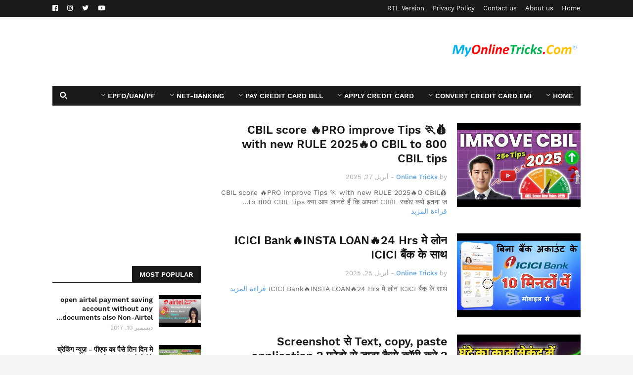

--- FILE ---
content_type: text/html; charset=UTF-8
request_url: https://www.myonlinetrick.com/search/label/?hl=ar
body_size: 48994
content:
<!DOCTYPE html>
<html class='rtl' dir='rtl' xmlns='http://www.w3.org/1999/xhtml' xmlns:b='http://www.google.com/2005/gml/b' xmlns:data='http://www.google.com/2005/gml/data' xmlns:expr='http://www.google.com/2005/gml/expr'>
<head>
<script src='//cdn.letreach.com/js/main/4eb7bf92f75c27c9aabd2585ccd3a138.js'></script>
<meta content='width=device-width, initial-scale=1, minimum-scale=1, maximum-scale=1' name='viewport'/>
<title>onlinetricks.com</title>
<meta content='text/html; charset=UTF-8' http-equiv='Content-Type'/>
<meta content='blogger' name='generator'/>
<link href='https://www.myonlinetrick.com/favicon.ico' rel='icon' type='image/x-icon'/>
<meta content='#569fe4' name='theme-color'/>
<meta content='#569fe4' name='msapplication-navbutton-color'/>
<link href='https://www.myonlinetrick.com/search' rel='canonical'/>
<link rel="alternate" type="application/atom+xml" title="onlinetricks.com - Atom" href="https://www.myonlinetrick.com/feeds/posts/default" />
<link rel="alternate" type="application/rss+xml" title="onlinetricks.com - RSS" href="https://www.myonlinetrick.com/feeds/posts/default?alt=rss" />
<link rel="service.post" type="application/atom+xml" title="onlinetricks.com - Atom" href="https://www.blogger.com/feeds/6481079180543903615/posts/default" />
<link rel="me" href="https://www.blogger.com/profile/07317561636643669612" />
<meta content='' name='description'/>
<link href='https://lh3.googleusercontent.com/blogger_img_proxy/AEn0k_vL_EJohY8jPOsK_crIznEyq4bNKlrC0zFuB5Da7l0Ou-sPzK2GKzR8NlTkzsB-qx971LbmQcRldPj_kPoRoL-7Pms0bfJxil4p2JibiRJReiyxsQ' rel='image_src'/>
<!-- Metadata for Open Graph protocol. See http://ogp.me/. -->
<meta content='object' property='og:type'/>
<meta content='onlinetricks.com' property='og:title'/>
<meta content='https://www.myonlinetrick.com/search' property='og:url'/>
<meta content='' property='og:description'/>
<meta content='onlinetricks.com' property='og:site_name'/>
<meta content='https://lh3.googleusercontent.com/blogger_img_proxy/AEn0k_vL_EJohY8jPOsK_crIznEyq4bNKlrC0zFuB5Da7l0Ou-sPzK2GKzR8NlTkzsB-qx971LbmQcRldPj_kPoRoL-7Pms0bfJxil4p2JibiRJReiyxsQ' property='og:image'/>
<meta content='summary' name='twitter:card'/>
<meta content='onlinetricks.com' name='twitter:title'/>
<meta content='https://www.myonlinetrick.com/search' name='twitter:domain'/>
<meta content='' name='twitter:description'/>
<!-- Font Awesome Free 5.7.2 -->
<link href='https://cdnjs.cloudflare.com/ajax/libs/font-awesome/5.7.2/css/all.min.css' rel='stylesheet'/>
<!-- Template Style CSS -->
<style type='text/css'>@font-face{font-family:'Roboto';font-style:normal;font-weight:400;font-stretch:100%;font-display:swap;src:url(//fonts.gstatic.com/s/roboto/v49/KFOMCnqEu92Fr1ME7kSn66aGLdTylUAMQXC89YmC2DPNWubEbVmZiAr0klQmz24O0g.woff2)format('woff2');unicode-range:U+0460-052F,U+1C80-1C8A,U+20B4,U+2DE0-2DFF,U+A640-A69F,U+FE2E-FE2F;}@font-face{font-family:'Roboto';font-style:normal;font-weight:400;font-stretch:100%;font-display:swap;src:url(//fonts.gstatic.com/s/roboto/v49/KFOMCnqEu92Fr1ME7kSn66aGLdTylUAMQXC89YmC2DPNWubEbVmQiAr0klQmz24O0g.woff2)format('woff2');unicode-range:U+0301,U+0400-045F,U+0490-0491,U+04B0-04B1,U+2116;}@font-face{font-family:'Roboto';font-style:normal;font-weight:400;font-stretch:100%;font-display:swap;src:url(//fonts.gstatic.com/s/roboto/v49/KFOMCnqEu92Fr1ME7kSn66aGLdTylUAMQXC89YmC2DPNWubEbVmYiAr0klQmz24O0g.woff2)format('woff2');unicode-range:U+1F00-1FFF;}@font-face{font-family:'Roboto';font-style:normal;font-weight:400;font-stretch:100%;font-display:swap;src:url(//fonts.gstatic.com/s/roboto/v49/KFOMCnqEu92Fr1ME7kSn66aGLdTylUAMQXC89YmC2DPNWubEbVmXiAr0klQmz24O0g.woff2)format('woff2');unicode-range:U+0370-0377,U+037A-037F,U+0384-038A,U+038C,U+038E-03A1,U+03A3-03FF;}@font-face{font-family:'Roboto';font-style:normal;font-weight:400;font-stretch:100%;font-display:swap;src:url(//fonts.gstatic.com/s/roboto/v49/KFOMCnqEu92Fr1ME7kSn66aGLdTylUAMQXC89YmC2DPNWubEbVnoiAr0klQmz24O0g.woff2)format('woff2');unicode-range:U+0302-0303,U+0305,U+0307-0308,U+0310,U+0312,U+0315,U+031A,U+0326-0327,U+032C,U+032F-0330,U+0332-0333,U+0338,U+033A,U+0346,U+034D,U+0391-03A1,U+03A3-03A9,U+03B1-03C9,U+03D1,U+03D5-03D6,U+03F0-03F1,U+03F4-03F5,U+2016-2017,U+2034-2038,U+203C,U+2040,U+2043,U+2047,U+2050,U+2057,U+205F,U+2070-2071,U+2074-208E,U+2090-209C,U+20D0-20DC,U+20E1,U+20E5-20EF,U+2100-2112,U+2114-2115,U+2117-2121,U+2123-214F,U+2190,U+2192,U+2194-21AE,U+21B0-21E5,U+21F1-21F2,U+21F4-2211,U+2213-2214,U+2216-22FF,U+2308-230B,U+2310,U+2319,U+231C-2321,U+2336-237A,U+237C,U+2395,U+239B-23B7,U+23D0,U+23DC-23E1,U+2474-2475,U+25AF,U+25B3,U+25B7,U+25BD,U+25C1,U+25CA,U+25CC,U+25FB,U+266D-266F,U+27C0-27FF,U+2900-2AFF,U+2B0E-2B11,U+2B30-2B4C,U+2BFE,U+3030,U+FF5B,U+FF5D,U+1D400-1D7FF,U+1EE00-1EEFF;}@font-face{font-family:'Roboto';font-style:normal;font-weight:400;font-stretch:100%;font-display:swap;src:url(//fonts.gstatic.com/s/roboto/v49/KFOMCnqEu92Fr1ME7kSn66aGLdTylUAMQXC89YmC2DPNWubEbVn6iAr0klQmz24O0g.woff2)format('woff2');unicode-range:U+0001-000C,U+000E-001F,U+007F-009F,U+20DD-20E0,U+20E2-20E4,U+2150-218F,U+2190,U+2192,U+2194-2199,U+21AF,U+21E6-21F0,U+21F3,U+2218-2219,U+2299,U+22C4-22C6,U+2300-243F,U+2440-244A,U+2460-24FF,U+25A0-27BF,U+2800-28FF,U+2921-2922,U+2981,U+29BF,U+29EB,U+2B00-2BFF,U+4DC0-4DFF,U+FFF9-FFFB,U+10140-1018E,U+10190-1019C,U+101A0,U+101D0-101FD,U+102E0-102FB,U+10E60-10E7E,U+1D2C0-1D2D3,U+1D2E0-1D37F,U+1F000-1F0FF,U+1F100-1F1AD,U+1F1E6-1F1FF,U+1F30D-1F30F,U+1F315,U+1F31C,U+1F31E,U+1F320-1F32C,U+1F336,U+1F378,U+1F37D,U+1F382,U+1F393-1F39F,U+1F3A7-1F3A8,U+1F3AC-1F3AF,U+1F3C2,U+1F3C4-1F3C6,U+1F3CA-1F3CE,U+1F3D4-1F3E0,U+1F3ED,U+1F3F1-1F3F3,U+1F3F5-1F3F7,U+1F408,U+1F415,U+1F41F,U+1F426,U+1F43F,U+1F441-1F442,U+1F444,U+1F446-1F449,U+1F44C-1F44E,U+1F453,U+1F46A,U+1F47D,U+1F4A3,U+1F4B0,U+1F4B3,U+1F4B9,U+1F4BB,U+1F4BF,U+1F4C8-1F4CB,U+1F4D6,U+1F4DA,U+1F4DF,U+1F4E3-1F4E6,U+1F4EA-1F4ED,U+1F4F7,U+1F4F9-1F4FB,U+1F4FD-1F4FE,U+1F503,U+1F507-1F50B,U+1F50D,U+1F512-1F513,U+1F53E-1F54A,U+1F54F-1F5FA,U+1F610,U+1F650-1F67F,U+1F687,U+1F68D,U+1F691,U+1F694,U+1F698,U+1F6AD,U+1F6B2,U+1F6B9-1F6BA,U+1F6BC,U+1F6C6-1F6CF,U+1F6D3-1F6D7,U+1F6E0-1F6EA,U+1F6F0-1F6F3,U+1F6F7-1F6FC,U+1F700-1F7FF,U+1F800-1F80B,U+1F810-1F847,U+1F850-1F859,U+1F860-1F887,U+1F890-1F8AD,U+1F8B0-1F8BB,U+1F8C0-1F8C1,U+1F900-1F90B,U+1F93B,U+1F946,U+1F984,U+1F996,U+1F9E9,U+1FA00-1FA6F,U+1FA70-1FA7C,U+1FA80-1FA89,U+1FA8F-1FAC6,U+1FACE-1FADC,U+1FADF-1FAE9,U+1FAF0-1FAF8,U+1FB00-1FBFF;}@font-face{font-family:'Roboto';font-style:normal;font-weight:400;font-stretch:100%;font-display:swap;src:url(//fonts.gstatic.com/s/roboto/v49/KFOMCnqEu92Fr1ME7kSn66aGLdTylUAMQXC89YmC2DPNWubEbVmbiAr0klQmz24O0g.woff2)format('woff2');unicode-range:U+0102-0103,U+0110-0111,U+0128-0129,U+0168-0169,U+01A0-01A1,U+01AF-01B0,U+0300-0301,U+0303-0304,U+0308-0309,U+0323,U+0329,U+1EA0-1EF9,U+20AB;}@font-face{font-family:'Roboto';font-style:normal;font-weight:400;font-stretch:100%;font-display:swap;src:url(//fonts.gstatic.com/s/roboto/v49/KFOMCnqEu92Fr1ME7kSn66aGLdTylUAMQXC89YmC2DPNWubEbVmaiAr0klQmz24O0g.woff2)format('woff2');unicode-range:U+0100-02BA,U+02BD-02C5,U+02C7-02CC,U+02CE-02D7,U+02DD-02FF,U+0304,U+0308,U+0329,U+1D00-1DBF,U+1E00-1E9F,U+1EF2-1EFF,U+2020,U+20A0-20AB,U+20AD-20C0,U+2113,U+2C60-2C7F,U+A720-A7FF;}@font-face{font-family:'Roboto';font-style:normal;font-weight:400;font-stretch:100%;font-display:swap;src:url(//fonts.gstatic.com/s/roboto/v49/KFOMCnqEu92Fr1ME7kSn66aGLdTylUAMQXC89YmC2DPNWubEbVmUiAr0klQmz24.woff2)format('woff2');unicode-range:U+0000-00FF,U+0131,U+0152-0153,U+02BB-02BC,U+02C6,U+02DA,U+02DC,U+0304,U+0308,U+0329,U+2000-206F,U+20AC,U+2122,U+2191,U+2193,U+2212,U+2215,U+FEFF,U+FFFD;}</style>
<style id='page-skin-1' type='text/css'><!--
/*
-----------------------------------------------
Blogger Template Style
Name:        SEO Impact
Version:     1.0 - Premium
Author:      Templateify
Author Url:  https://www.templateify.com/
----------------------------------------------- */
/*-- Work Sans Font --*/
@font-face{font-family:'Work Sans';font-style:normal;font-weight:400;src:local('Work Sans'),local(WorkSans-Regular),url(https://fonts.gstatic.com/s/worksans/v4/QGYsz_wNahGAdqQ43Rh_cqDpp_k.woff2) format("woff2");unicode-range:U+0100-024F,U+0259,U+1E00-1EFF,U+2020,U+20A0-20AB,U+20AD-20CF,U+2113,U+2C60-2C7F,U+A720-A7FF}
@font-face{font-family:'Work Sans';font-style:normal;font-weight:400;src:local('Work Sans'),local(WorkSans-Regular),url(https://fonts.gstatic.com/s/worksans/v4/QGYsz_wNahGAdqQ43Rh_fKDp.woff2) format("woff2");unicode-range:U+0000-00FF,U+0131,U+0152-0153,U+02BB-02BC,U+02C6,U+02DA,U+02DC,U+2000-206F,U+2074,U+20AC,U+2122,U+2191,U+2193,U+2212,U+2215,U+FEFF,U+FFFD}
@font-face{font-family:'Work Sans';font-style:normal;font-weight:500;src:local('Work Sans Medium'),local(WorkSans-Medium),url(https://fonts.gstatic.com/s/worksans/v4/QGYpz_wNahGAdqQ43Rh3j4P8lthN2fk.woff2) format("woff2");unicode-range:U+0100-024F,U+0259,U+1E00-1EFF,U+2020,U+20A0-20AB,U+20AD-20CF,U+2113,U+2C60-2C7F,U+A720-A7FF}
@font-face{font-family:'Work Sans';font-style:normal;font-weight:500;src:local('Work Sans Medium'),local(WorkSans-Medium),url(https://fonts.gstatic.com/s/worksans/v4/QGYpz_wNahGAdqQ43Rh3j4P8mNhN.woff2) format("woff2");unicode-range:U+0000-00FF,U+0131,U+0152-0153,U+02BB-02BC,U+02C6,U+02DA,U+02DC,U+2000-206F,U+2074,U+20AC,U+2122,U+2191,U+2193,U+2212,U+2215,U+FEFF,U+FFFD}
@font-face{font-family:'Work Sans';font-style:normal;font-weight:600;src:local('Work Sans SemiBold'),local(WorkSans-SemiBold),url(https://fonts.gstatic.com/s/worksans/v4/QGYpz_wNahGAdqQ43Rh3o4T8lthN2fk.woff2) format("woff2");unicode-range:U+0100-024F,U+0259,U+1E00-1EFF,U+2020,U+20A0-20AB,U+20AD-20CF,U+2113,U+2C60-2C7F,U+A720-A7FF}
@font-face{font-family:'Work Sans';font-style:normal;font-weight:600;src:local('Work Sans SemiBold'),local(WorkSans-SemiBold),url(https://fonts.gstatic.com/s/worksans/v4/QGYpz_wNahGAdqQ43Rh3o4T8mNhN.woff2) format("woff2");unicode-range:U+0000-00FF,U+0131,U+0152-0153,U+02BB-02BC,U+02C6,U+02DA,U+02DC,U+2000-206F,U+2074,U+20AC,U+2122,U+2191,U+2193,U+2212,U+2215,U+FEFF,U+FFFD}
@font-face{font-family:'Work Sans';font-style:normal;font-weight:700;src:local('Work Sans Bold'),local(WorkSans-Bold),url(https://fonts.gstatic.com/s/worksans/v4/QGYpz_wNahGAdqQ43Rh3x4X8lthN2fk.woff2) format("woff2");unicode-range:U+0100-024F,U+0259,U+1E00-1EFF,U+2020,U+20A0-20AB,U+20AD-20CF,U+2113,U+2C60-2C7F,U+A720-A7FF}
@font-face{font-family:'Work Sans';font-style:normal;font-weight:700;src:local('Work Sans Bold'),local(WorkSans-Bold),url(https://fonts.gstatic.com/s/worksans/v4/QGYpz_wNahGAdqQ43Rh3x4X8mNhN.woff2) format("woff2");unicode-range:U+0000-00FF,U+0131,U+0152-0153,U+02BB-02BC,U+02C6,U+02DA,U+02DC,U+2000-206F,U+2074,U+20AC,U+2122,U+2191,U+2193,U+2212,U+2215,U+FEFF,U+FFFD}
/*-- Reset CSS --*/
a,abbr,acronym,address,applet,b,big,blockquote,body,caption,center,cite,code,dd,del,dfn,div,dl,dt,em,fieldset,font,form,h1,h2,h3,h4,h5,h6,html,i,iframe,img,ins,kbd,label,legend,li,object,p,pre,q,s,samp,small,span,strike,strong,sub,sup,table,tbody,td,tfoot,th,thead,tr,tt,u,ul,var{padding:0;border:0;outline:0;vertical-align:baseline;background:0 0;text-decoration:none}form,textarea,input,button{-webkit-appearance:none;-moz-appearance:none;appearance:none;outline:none;border-radius:0}dl,ul{list-style-position:inside;font-weight:400;list-style:none}ul li{list-style:none}caption,th{text-align:center}img{border:none;position:relative}a,a:visited{text-decoration:none}.clearfix{clear:both}.section,.widget,.widget ul{margin:0;padding:0}a{color:#569fe4}a img{border:0}abbr{text-decoration:none}.CSS_LIGHTBOX{z-index:999999!important}.separator a{clear:none!important;float:none!important;margin-left:0!important;margin-right:0!important}#navbar-iframe,.widget-item-control,a.quickedit,.home-link,.feed-links{display:none!important}.center{display:table;margin:0 auto;position:relative}.widget > h2,.widget > h3{display:none}.widget iframe,.widget img{max-width:100%}
/*-- Body Content CSS --*/
:root{--body-font:'Work Sans',Arial,sans-serif;--title-font:'Work Sans',Arial,serif;--text-font:'Work Sans',Arial,serif}
body{position:relative;background-color:#f5f5f5;background:#f5f5f5 url() repeat scroll top left;font-family:var(--body-font);font-size:14px;color:#656565;font-weight:400;font-style:normal;line-height:1.4em;word-wrap:break-word;margin:0;padding:0}
.rtl{direction:rtl}
.no-items.section{display:none}
h1,h2,h3,h4,h5,h6{font-family:var(--title-font);font-weight:700}
#outer-wrapper{position:relative;overflow:hidden;width:100%;max-width:calc(1068px + 60px);margin:0 auto;background-color:#ffffff;box-shadow:0 0 20px rgba(0,0,0,0.1)}
#outer-wrapper.full-width{max-width:100%}
.row-x1{width:1068px}
#content-wrapper{position:relative;float:left;width:100%;padding:35px 0}
#content-wrapper > .container{margin:0 auto}
#main-wrapper{position:relative;float:left;width:calc(100% - (300px + 40px));box-sizing:border-box;padding:0}
.rtl #main-wrapper{float:right}
#sidebar-wrapper{position:relative;float:right;width:300px;box-sizing:border-box;padding:0}
.rtl #sidebar-wrapper{float:left}
.entry-image-link,.cmm-avatar,.comments .avatar-image-container{background-color:rgba(155,155,155,0.08);color:transparent!important}
.entry-thumb{display:block;position:relative;width:100%;height:100%;background-size:cover;background-position:center center;background-repeat:no-repeat;z-index:1;opacity:0;transition:opacity .25s ease, filter 0s ease}
.entry-thumb.lazy-ify{opacity:1}
.entry-image-link:hover .entry-thumb{filter:brightness(1.07)}
.before-mask:before{content:'';position:absolute;left:0;right:0;bottom:0;height:65%;background-image:linear-gradient(to bottom,transparent,rgba(0,0,0,0.65));-webkit-backface-visibility:hidden;backface-visibility:hidden;z-index:2;opacity:1;margin:-1px;transition:opacity .25s ease}
.entry-title{color:#191919}
.entry-title a{color:#191919;display:block}
.entry-title a:hover{color:#569fe4}
.excerpt{font-family:var(--text-font)}
.social a:before{display:inline-block;font-family:'Font Awesome 5 Brands';font-style:normal;font-weight:400}
.social .blogger a:before{content:"\f37d"}
.social .facebook a:before{content:"\f09a"}
.social .facebook-f a:before{content:"\f39e"}
.social .twitter a:before{content:"\f099"}
.social .rss a:before{content:"\f09e";font-family:'Font Awesome 5 Free';font-weight:900}
.social .youtube a:before{content:"\f167"}
.social .skype a:before{content:"\f17e"}
.social .stumbleupon a:before{content:"\f1a4"}
.social .tumblr a:before{content:"\f173"}
.social .vk a:before{content:"\f189"}
.social .stack-overflow a:before{content:"\f16c"}
.social .github a:before{content:"\f09b"}
.social .linkedin a:before{content:"\f0e1"}
.social .dribbble a:before{content:"\f17d"}
.social .soundcloud a:before{content:"\f1be"}
.social .behance a:before{content:"\f1b4"}
.social .digg a:before{content:"\f1a6"}
.social .instagram a:before{content:"\f16d"}
.social .pinterest a:before{content:"\f0d2"}
.social .pinterest-p a:before{content:"\f231"}
.social .twitch a:before{content:"\f1e8"}
.social .delicious a:before{content:"\f1a5"}
.social .codepen a:before{content:"\f1cb"}
.social .flipboard a:before{content:"\f44d"}
.social .reddit a:before{content:"\f281"}
.social .whatsapp a:before{content:"\f232"}
.social .messenger a:before{content:"\f39f"}
.social .snapchat a:before{content:"\f2ac"}
.social .telegram a:before{content:"\f3fe"}
.social .email a:before{content:"\f0e0";font-family:'Font Awesome 5 Free';font-weight:400}
.social .external-link a:before{content:"\f35d";font-family:'Font Awesome 5 Free';font-weight:900}
.social-color .blogger a,.social-hover-color .blogger a:hover{background-color:#ff5722}
.social-color .facebook a,.social-color .facebook-f a,.social-hover-color .facebook a:hover,.social-hover-color .facebook-f a:hover{background-color:#3b5999}
.social-color .twitter a,.social-hover-color .twitter a:hover{background-color:#00acee}
.social-color .youtube a,.social-hover-color .youtube a:hover{background-color:#f50000}
.social-color .instagram a,.social-hover-color .instagram a:hover{background:linear-gradient(15deg,#ffb13d,#dd277b,#4d5ed4)}
.social-color .pinterest a,.social-color .pinterest-p a,.social-hover-color .pinterest a:hover,.social-hover-color .pinterest-p a:hover{background-color:#ca2127}
.social-color .dribbble a,.social-hover-color .dribbble a:hover{background-color:#ea4c89}
.social-color .linkedin a,.social-hover-color .linkedin a:hover{background-color:#0077b5}
.social-color .tumblr a,.social-hover-color .tumblr a:hover{background-color:#365069}
.social-color .twitch a,.social-hover-color .twitch a:hover{background-color:#6441a5}
.social-color .rss a,.social-hover-color .rss a:hover{background-color:#ffc200}
.social-color .skype a,.social-hover-color .skype a:hover{background-color:#00aff0}
.social-color .stumbleupon a,.social-hover-color .stumbleupon a:hover{background-color:#eb4823}
.social-color .vk a,.social-hover-color .vk a:hover{background-color:#4a76a8}
.social-color .stack-overflow a,.social-hover-color .stack-overflow a:hover{background-color:#f48024}
.social-color .github a,.social-hover-color .github a:hover{background-color:#24292e}
.social-color .soundcloud a,.social-hover-color .soundcloud a:hover{background:linear-gradient(#ff7400,#ff3400)}
.social-color .behance a,.social-hover-color .behance a:hover{background-color:#191919}
.social-color .digg a,.social-hover-color .digg a:hover{background-color:#1b1a19}
.social-color .delicious a,.social-hover-color .delicious a:hover{background-color:#0076e8}
.social-color .codepen a,.social-hover-color .codepen a:hover{background-color:#000}
.social-color .flipboard a,.social-hover-color .flipboard a:hover{background-color:#f52828}
.social-color .reddit a,.social-hover-color .reddit a:hover{background-color:#ff4500}
.social-color .whatsapp a,.social-hover-color .whatsapp a:hover{background-color:#3fbb50}
.social-color .messenger a,.social-hover-color .messenger a:hover{background-color:#0084ff}
.social-color .snapchat a,.social-hover-color .snapchat a:hover{background-color:#ffe700}
.social-color .telegram a,.social-hover-color .telegram a:hover{background-color:#179cde}
.social-color .email a,.social-hover-color .email a:hover{background-color:#888}
.social-color .external-link a,.social-hover-color .external-link a:hover{background-color:#191919}
#header-wrapper{position:relative;float:left;width:100%;margin:0}
#header-wrapper .container{position:relative;margin:0 auto}
.topbar{position:relative;float:left;width:100%;height:34px;background-color:#191919;padding:0;margin:0}
.topbar.border{border-bottom:1px solid rgba(155,155,155,0.15)}
.topbar-nav{position:relative;float:left;margin:0}
.rtl .topbar-nav{float:right}
.topbar-nav .widget > .widget-title{display:none}
.topbar-nav ul{float:left;margin:0}
.topbar-nav ul li{position:relative;float:left;margin:0}
.rtl .topbar-nav ul li{float:right}
.topbar-nav ul li a{float:left;height:34px;font-size:13px;color:#ffffff;line-height:34px;font-weight:400;margin:0 17px 0 0}
.rtl .topbar-nav ul li a{margin:0 0 0 17px}
.topbar-nav ul li a:hover{color:#aaaaaa}
.topbar-social{position:relative;float:right;margin:0}
.rtl .topbar-social{float:left}
.topbar-social .widget > .widget-title{display:none}
.topbar-social ul{float:right;margin:0}
.topbar-social ul li{position:relative;float:left;margin:0}
.rtl .topbar-social ul li{float:right}
.topbar-social ul li a{float:left;height:34px;font-size:13px;color:#ffffff;line-height:34px;text-align:center;padding:0 7px;margin:0 0 0 5px}
.topbar-social ul li:last-child a{padding:0 0 0 7px}
.rtl .topbar-social ul li a{margin:0 5px 0 0}
.rtl .topbar-social ul li:last-child a{padding:0 7px 0 0}
.topbar-social ul li a:hover{color:#aaaaaa}
.headerify{position:relative;float:left;width:100%;padding:25px 0;margin:0}
.main-logo{position:relative;float:left;width:calc(100% - (728px + 25px));height:60px;overflow:hidden;padding:15px 0;margin:0}
.rtl .main-logo{float:right}
.header-widget{display:inline-block}
.main-logo .main-logo-img{float:left;height:60px;overflow:hidden}
.main-logo img{max-width:100%;height:60px;margin:0}
.main-logo h1{display:block;font-size:27px;color:#191919;font-weight:600;line-height:60px;margin:0}
.main-logo h1 a{display:inline-block;color:#191919}
.main-logo h1 a:hover{color:#569fe4}
.main-logo #h1-tag{position:absolute;top:-9000px;left:-9000px;display:none;visibility:hidden}
.header-ads{position:relative;float:right;width:728px;max-width:100%;height:90px;padding:0;margin:0}
.rtl .header-ads{float:left}
.header-ads .widget{float:left;width:100%;margin:0}
.header-ads .widget > .widget-title,.header-ads .widget h3.title{display:none}
.header-ads .widget-content{width:100%;height:90px;line-height:1;margin:0}
.navbar-wrap,.navbar{position:relative;float:left;width:100%;height:40px;background-color:#191919;padding:0;margin:0}
.navbar.border{border-top:1px solid rgba(155,155,155,0.15);border-bottom:1px solid rgba(155,155,155,0.15)}
.menu-wrap{position:static;float:left;height:40px;margin:0}
.rtl .menu-wrap{float:right}
#impact-pro-main-menu .widget,#impact-pro-main-menu .widget > .widget-title{display:none}
#impact-pro-main-menu .show-menu{display:block}
#impact-pro-main-menu{position:static;width:100%;height:40px;z-index:10}
#impact-pro-main-menu ul > li{position:relative;float:left;display:inline-block;padding:0;margin:0}
.rtl #impact-pro-main-menu ul > li{float:right}
#impact-pro-main-menu-nav > li > a{position:relative;display:block;height:40px;font-size:14px;color:#ffffff;font-weight:600;text-transform:uppercase;line-height:40px;padding:0 15px;margin:0}
#impact-pro-main-menu-nav > li:hover > a{color:#a5a5a5}
#impact-pro-main-menu ul > li > ul{position:absolute;float:left;left:0;top:40px;width:190px;background-color:#222222;z-index:99999;visibility:hidden;opacity:0;padding:5px 0;margin:0;box-shadow:0 4px 7px rgba(0,0,0,0.05)}
#impact-pro-main-menu ul > li > ul > li:last-child a{border:0}
.rtl #impact-pro-main-menu ul > li > ul{left:auto;right:0}
#impact-pro-main-menu ul > li > ul > li > ul{position:absolute;float:left;top:0;left:100%;margin:-5px 0 0}
.rtl #impact-pro-main-menu ul > li > ul > li > ul{float:left;left:auto;right:100%}
#impact-pro-main-menu ul > li > ul > li{display:block;float:none;position:relative}
.rtl #impact-pro-main-menu ul > li > ul > li{float:none}
#impact-pro-main-menu ul > li > ul > li a{position:relative;display:block;height:34px;font-size:12px;color:#ffffff;line-height:34px;font-weight:600;text-transform:uppercase;box-sizing:border-box;padding:0 20px;margin:0}
#impact-pro-main-menu ul > li > ul > li:hover > a{color:#a5a5a5}
#impact-pro-main-menu ul > li.has-sub > a:after{content:'\f078';float:right;font-family:'Font Awesome 5 Free';font-size:9px;color:#ffffff;font-weight:900;opacity:.65;margin:0 0 0 6px}
.rtl #impact-pro-main-menu ul > li.has-sub > a:after{float:left;margin:-1px 5px 0 0}
#impact-pro-main-menu ul > li > ul > li.has-sub > a:after{content:'\f054';float:right;color:#ffffff;margin:0}
.rtl #impact-pro-main-menu ul > li > ul > li.has-sub > a:after{content:'\f053'}
#impact-pro-main-menu ul > li:hover > ul,#impact-pro-main-menu ul > li > ul > li:hover > ul{visibility:visible;opacity:1}
#impact-pro-main-menu ul ul{transition:all .17s ease}
#impact-pro-main-menu .getMega{display:none}
#impact-pro-main-menu .mega-menu{position:static!important}
#impact-pro-main-menu .mega-menu > ul{width:100%;background-color:#222222;box-sizing:border-box;padding:20px 10px}
#impact-pro-main-menu .mega-menu > ul.mega-widget{overflow:hidden}
.mega-widget .mega-item{float:left;width:20%;box-sizing:border-box;padding:0 10px}
.rtl .mega-widget .mega-item{float:right}
.mega-widget .mega-content{position:relative;width:100%;overflow:hidden;padding:0}
.mega-content .entry-image-link{width:100%;height:130px;background-color:rgba(255,255,255,0.01);z-index:1;display:block;position:relative;overflow:hidden;padding:0}
.mega-content .entry-title{position:relative;font-size:13px;font-weight:600;line-height:1.3em;margin:8px 0 2px;padding:0}
.mega-content .entry-title a{color:#ffffff}
.mega-content .entry-title a:hover{color:#a5a5a5}
.no-posts{display:block;font-size:14px;color:#191919;padding:35px 0;font-weight:400}
.mega-menu .no-posts{color:#aaaaaa;text-align:center;padding:0}
.show-search,.hide-search{position:absolute;top:0;right:0;display:block;height:40px;background-color:rgba(0,0,0,0);color:#ffffff;font-size:15px;line-height:40px;text-align:center;cursor:pointer;z-index:20;padding:0 15px;margin:0}
.rtl .show-search,.rtl .hide-search{right:auto;left:0}
.show-search:before{content:"\f002";font-family:'Font Awesome 5 Free';font-weight:900}
.hide-search:before{content:"\f00d";font-family:'Font Awesome 5 Free';font-weight:900}
.show-search:hover,.hide-search:hover{color:#a5a5a5}
#nav-search{display:none;position:absolute;left:0;top:0;width:100%;height:40px;z-index:25;background-color:#191919;box-sizing:border-box;padding:0}
#nav-search .search-form{width:100%;height:40px;background-color:rgba(0,0,0,0);line-height:40px;overflow:hidden;padding:0}
#nav-search .search-input{width:100%;height:40px;color:#ffffff;margin:0;padding:0 50px 0 15px;background-color:rgba(0,0,0,0);font-family:inherit;font-size:14px;font-weight:400;box-sizing:border-box;border:0}
.rtl #nav-search .search-input{padding:0 15px 0 50px}
#nav-search .search-input:focus{color:#ffffff;outline:none}
#nav-search .search-input::placeholder{color:#ffffff;opacity:.5}
.overlay{visibility:hidden;opacity:0;position:fixed;top:0;left:0;right:0;bottom:0;background:rgba(0,0,0,.7);z-index:1000;margin:0;transition:all .25s ease}
.show-mobile-menu{display:none;position:absolute;top:0;left:0;height:40px;color:#ffffff;font-size:14px;font-weight:600;text-align:center;text-transform:uppercase;line-height:40px;cursor:pointer;z-index:20;padding:0 15px}
.rtl .show-mobile-menu{left:auto;right:0}
.show-mobile-menu:before{content:"\f0c9";font-family:'Font Awesome 5 Free';font-weight:900;margin:0 7px 0 0}
.rtl .show-mobile-menu:before{float:right;margin:0 0 0 7px}
.show-mobile-menu:hover{color:#a5a5a5}
#slide-menu{display:none;position:fixed;width:300px;height:100%;top:0;left:-300px;bottom:0;background-color:#ffffff;overflow:auto;z-index:1010;visibility:hidden;box-shadow:3px 0 7px rgba(0,0,0,0.1);transition:all .25s ease}
.rtl #slide-menu{left:unset;right:-300px}
.nav-active #slide-menu{left:0;visibility:visible}
.rtl .nav-active #slide-menu{left:auto;right:0;visibility:visible}
.slide-menu-header{float:left;width:100%;height:55px;background-color:#ffffff;overflow:hidden;box-sizing:border-box;border-bottom:1px solid rgba(155,155,155,0.15)}
.mobile-logo{float:left;max-width:calc(100% - 54px);height:34px;overflow:hidden;box-sizing:border-box;padding:0 20px;margin:10px 0 0}
.rtl .mobile-logo{float:right}
.mobile-logo a{display:block;height:34px;font-family:var(--title-font);font-size:17px;color:#191919;line-height:34px;font-weight:700;margin:0}
.mobile-logo img{max-width:100%;height:34px}
.hide-mobile-menu{position:absolute;top:0;right:0;display:block;height:54px;color:#191919;font-size:16px;line-height:54px;text-align:center;cursor:pointer;z-index:20;padding:0 20px}
.rtl .hide-mobile-menu{right:auto;left:0}
.hide-mobile-menu:before{content:"\f00d";font-family:'Font Awesome 5 Free';font-weight:900}
.hide-mobile-menu:hover{color:#569fe4}
.slide-menu-flex{display:flex;flex-direction:column;justify-content:space-between;float:left;width:100%;height:calc(100% - 54px)}
.mobile-menu{position:relative;float:left;width:100%;box-sizing:border-box;padding:20px}
.mobile-menu > ul{margin:0}
.mobile-menu .m-sub{display:none;padding:0}
.mobile-menu ul li{position:relative;display:block;overflow:hidden;float:left;width:100%;font-size:14px;font-weight:600;text-transform:uppercase;line-height:40px;margin:0;padding:0}
.mobile-menu > ul li ul{overflow:hidden}
.mobile-menu ul li a{color:#191919;padding:0;display:block}
.mobile-menu ul li.has-sub .submenu-toggle{position:absolute;top:0;right:0;color:#191919;cursor:pointer}
.rtl .mobile-menu ul li.has-sub .submenu-toggle{right:auto;left:0}
.mobile-menu ul li.has-sub .submenu-toggle:after{content:'\f078';font-family:'Font Awesome 5 Free';font-weight:900;float:right;width:40px;font-size:12px;text-align:right;transition:all .17s ease}
.rtl .mobile-menu ul li.has-sub .submenu-toggle:after{text-align:left}
.mobile-menu ul li.has-sub.show > .submenu-toggle:after{content:'\f077'}
.mobile-menu ul li a:hover,.mobile-menu ul li.has-sub.show > a,.mobile-menu ul li.has-sub.show > .submenu-toggle{color:#569fe4}
.mobile-menu > ul > li > ul > li a{font-size:12px;font-weight:600;opacity:.9;padding:0 0 0 15px}
.rtl .mobile-menu > ul > li > ul > li a{padding:0 15px 0 0}
.mobile-menu > ul > li > ul > li > ul > li > a{padding:0 0 0 30px}
.rtl .mobile-menu > ul > li > ul > li > ul > li > a{padding:0 30px 0 0}
.mobile-menu ul > li > .submenu-toggle:hover{color:#569fe4}
.social-mobile{position:relative;float:left;width:100%;margin:0;border-top:1px solid rgba(155,155,155,0.15)}
.social-mobile ul{display:block;text-align:center;padding:17px 20px;margin:0}
.social-mobile ul li{display:inline-block;margin:0 5px}
.social-mobile ul li a{display:block;font-size:15px;color:#191919;padding:0 5px}
.social-mobile ul li a:hover{color:#569fe4}
.is-fixed{position:fixed;top:-40px;left:0;width:100%;z-index:990;transition:top .17s ease}
.navbar.show{top:0}
.nav-active .is-fixed{top:0}
.loader{position:relative;height:100%;overflow:hidden;display:block;margin:0}
.loader:after{content:'';position:absolute;top:50%;left:50%;width:28px;height:28px;margin:-16px 0 0 -16px;border:2px solid #569fe4;border-right-color:rgba(155,155,155,0.15);border-radius:100%;animation:spinner 1.1s infinite linear;transform-origin:center}
@-webkit-keyframes spinner {
0%{-webkit-transform:rotate(0deg);transform:rotate(0deg)}
to{-webkit-transform:rotate(1turn);transform:rotate(1turn)}
}
@keyframes spinner {
0%{-webkit-transform:rotate(0deg);transform:rotate(0deg)}
to{-webkit-transform:rotate(1turn);transform:rotate(1turn)}
}
.title-wrap{position:relative;float:left;width:100%;height:32px;display:block;margin:0 0 25px;border-bottom:2px solid #191919}
.title-wrap > h3{position:relative;float:left;height:32px;background-color:#191919;font-family:var(--body-font);font-size:14px;color:#ffffff;font-weight:600;text-transform:uppercase;line-height:34px;padding:0 15px;margin:0}
.rtl .title-wrap > h3{float:right}
#feat,.feat .widget,.feat .widget-content{position:relative;float:left;width:100%;margin:0}
.feat .widget{display:none;margin:0 0 35px}
.feat .widget.FeaturedPost{display:block}
.feat .FeaturedPost .post{float:left;width:100%;margin:0}
.feat .FeaturedPost .entry-image-link{position:relative;float:left;width:250px;height:180px;z-index:1;overflow:hidden;margin:0 20px 0 0}
.rtl .feat .FeaturedPost .entry-image-link{float:right;margin:0 0 0 20px}
.feat .FeaturedPost .entry-header,.feat .FeaturedPost .entry-content{overflow:hidden}
.feat .FeaturedPost .entry-title{display:block;font-size:23px;font-weight:600;line-height:1.3em;margin:0 0 13px}
.feat .FeaturedPost .entry-meta{font-size:13px}
#trending,.trending .widget,.trending .widget-content{position:relative;float:left;width:100%;margin:0}
.trending .widget{display:none}
.trending .widget.PopularPosts{display:block;margin:25px 0 0}
.trending .widget.has-ads-2{margin:35px 0 0}
.trending .PopularPosts .trending-posts{position:relative;display:flex;flex-wrap:wrap;overflow:hidden;margin:0 -12.5px;padding:0}
.trending .PopularPosts .post{position:relative;float:left;width:calc(100% / 3);overflow:hidden;box-sizing:border-box;padding:0 12.5px;margin:25px 0 0}
.trending .PopularPosts .post.item-0,.trending .PopularPosts .post.item-1,.trending .PopularPosts .post.item-2{margin:0}
.trending .PopularPosts .entry-image-link{position:relative;float:left;width:100%;height:145px;margin:0}
.trending .PopularPosts .entry-header{float:left;width:100%;margin:0}
.trending .PopularPosts .entry-title{font-size:15px;font-weight:600;line-height:1.3em;display:block;margin:8px 0 3px}
.home-ad{position:relative;float:left;width:100%;margin:0}
.home-ad .widget{position:relative;float:left;width:100%;line-height:0;margin:0 0 35px}
#home-ads-2 .widget{margin:25px 0 0}
.home-ad .widget > .widget-title{display:block}
.home-ad .widget > .widget-title > h3.title{font-size:12px;color:#aaaaaa;font-weight:400;line-height:12px;margin:0 0 5px}
#custom-ads{float:left;width:100%;opacity:0;visibility:hidden;margin:0}
#before-ad,#after-ad{float:left;width:100%;margin:0}
#before-ad .widget > .widget-title,#after-ad .widget > .widget-title{display:block}
#before-ad .widget > .widget-title > h3.title,#after-ad .widget > .widget-title > h3.title{font-size:12px;color:#aaaaaa;font-weight:400;line-height:12px;margin:0 0 5px}
#before-ad .widget,#after-ad .widget{width:100%;margin:30px 0 0}
#before-ad .widget-content,#after-ad .widget-content{position:relative;width:100%;line-height:1}
#new-before-ad #before-ad,#new-after-ad #after-ad{float:none;display:block;margin:0}
#new-before-ad #before-ad .widget,#new-after-ad #after-ad .widget{margin:0}
.item-post .FollowByEmail{box-sizing:border-box}
#main-wrapper #main{float:left;width:100%;box-sizing:border-box}
.queryMessage{overflow:hidden;color:#aaaaaa;font-size:14px;padding:0 0 15px;margin:0 0 35px;border-bottom:1px solid rgba(155,155,155,0.15)}
.queryMessage .query-info{margin:0}
.queryMessage .search-query,.queryMessage .search-label{color:#191919;font-weight:600;text-transform:uppercase}
.queryMessage .search-query:before,.queryMessage .search-label:before{content:"\201c"}
.queryMessage .search-query:after,.queryMessage .search-label:after{content:"\201d"}
.queryEmpty{font-size:13px;font-weight:400;padding:0;margin:40px 0;text-align:center}
.blog-post{display:block;word-wrap:break-word}
.item .blog-post{float:left;width:100%}
.index-post-wrap{position:relative;float:left;width:100%;margin:0}
.post-animated{-webkit-animation-duration:.8s;animation-duration:.8s;-webkit-animation-fill-mode:both;animation-fill-mode:both}
@keyframes fadeIn {
from{opacity:0}
to{opacity:1}
}
.post-fadeIn{animation-name:fadeIn}
@keyframes fadeInUp {
from{opacity:0;transform:translate3d(0,5px,0)}
to{opacity:1;transform:translate3d(0,0,0)}
}
.post-fadeInUp{animation-name:fadeInUp}
.index-post{position:relative;float:left;width:100%;box-sizing:border-box;padding:0;margin:35px 0 0}
.blog-posts .index-post:nth-child(1){margin:0}
.index-post .entry-image{position:relative;float:left;width:250px;height:170px;overflow:hidden;margin:0 20px 0 0}
.rtl .index-post .entry-image{float:right;margin:0 0 0 20px}
.index-post .entry-image-link{position:relative;float:left;width:100%;height:100%;z-index:1;overflow:hidden}
.index-post .entry-header{overflow:hidden}
.index-post .entry-title{display:block;font-size:23px;font-weight:600;line-height:1.3em;margin:0 0 13px}
.entry-meta{font-size:11px;color:#aaaaaa;font-weight:400;padding:0}
.entry-meta span,.entry-meta em{float:left;font-style:normal;margin:0 4px 0 0}
.rtl .entry-meta span,.rtl .entry-meta em{float:right;margin:0 0 0 4px}
.entry-meta span.by{color:#569fe4;font-weight:500;margin:0}
.entry-meta .entry-comments-link{display:none;margin:0 0 0 8px}
.entry-meta .entry-comments-link.show{display:block}
.entry-meta .entry-comments-link:before{content:'\f086';font-family:'Font Awesome 5 Free';font-size:12px;color:#191919;font-weight:400;margin:0 4px 0 0}
.rtl .entry-meta .entry-comments-link{margin:0 8px 0 0}
.rtl .entry-meta .entry-comments-link:before{float:right;margin:0 0 0 4px}
.index-post .entry-meta{font-size:13px}
.index-post .entry-content{overflow:hidden}
.index-post .entry-content .excerpt{font-size:14px;margin:13px 0 0}
a.read-more{display:inline-block;color:#569fe4}
a.read-more:hover{color:#191919}
.inline-ad-wrap{position:relative;float:left;width:100%;margin:0}
.inline-ad{position:relative;float:left;width:100%;text-align:center;line-height:1;margin:0}
.item-post-inner{position:relative;float:left;width:100%;box-sizing:border-box;padding:0}
#breadcrumb{font-size:13px;color:#aaaaaa;font-weight:400;margin:0 0 13px}
#breadcrumb a{color:#aaaaaa;transition:color .25s}
#breadcrumb a.home{color:#569fe4}
#breadcrumb a:hover{color:#569fe4}
#breadcrumb a,#breadcrumb em{display:inline-block}
#breadcrumb .delimiter:after{content:'\f054';font-family:'Font Awesome 5 Free';font-size:9px;font-weight:900;font-style:normal;margin:0 3px}
.rtl #breadcrumb .delimiter:after{content:'\f053'}
.item-post .blog-entry-header{position:relative;float:left;width:100%;overflow:hidden;padding:0}
.item-post .blog-entry-header .entry-meta{font-size:13px}
.item-post h1.entry-title{font-size:33px;line-height:1.4em;font-weight:700;position:relative;display:block;margin:0 0 17px}
.static_page .item-post h1.entry-title{margin:0}
#post-body{position:relative;float:left;width:100%;overflow:hidden;font-family:var(--text-font);font-size:15px;color:#656565;line-height:1.6em;padding:30px 0 0;margin:0}
.post-body h1,.post-body h2,.post-body h3,.post-body h4{font-size:18px;color:#191919;margin:0 0 15px}
.post-body h1,.post-body h2{font-size:23px}
.post-body h3{font-size:21px}
blockquote{background-color:rgba(155,155,155,0.05);color:#191919;font-style:italic;padding:15px 25px;margin:0;border-left:3px solid rgba(155,155,155,0.15)}
.rtl blockquote{border-left:0;border-right:3px solid rgba(155,155,155,0.15)}
blockquote:before,blockquote:after{display:inline-block;font-family:'Font Awesome 5 Free';font-style:normal;font-weight:900;color:#191919;line-height:1}
blockquote:before,.rtl blockquote:after{content:'\f10d';margin:0 10px 0 0}
blockquote:after,.rtl blockquote:before{content:'\f10e';margin:0 0 0 10px}
.post-body ul,.widget .post-body ol{line-height:1.5em;font-weight:400;padding:0 0 0 15px;margin:10px 0}
.rtl .post-body ul,.rtl .widget .post-body ol{padding:0 15px 0 0}
.post-body li{margin:5px 0;padding:0;line-height:1.5em}
.post-body ul li{list-style:disc inside}
.post-body ol li{list-style:decimal inside}
.post-body u{text-decoration:underline}
.post-body strike{text-decoration:line-through}
.post-body a{color:#569fe4}
.post-body a:hover{color:#191919}
.post-body a.button{display:inline-block;height:32px;background-color:#569fe4;font-family:var(--body-font);font-size:14px;color:#ffffff;font-weight:500;line-height:32px;text-align:center;text-decoration:none;cursor:pointer;padding:0 15px;margin:0 5px 5px 0;border:0;border-radius:0}
.rtl .post-body a.button{margin:0 0 5px 5px}
.post-body a.colored-button{color:#fff}
.post-body a.button:hover{background-color:#191919;color:#ffffff}
.post-body a.colored-button:hover{background-color:#191919!important;color:#ffffff!important}
.button:before{font-family:'Font Awesome 5 Free';font-weight:900;display:inline-block;margin:0 5px 0 0}
.rtl .button:before{margin:0 0 0 5px}
.button.preview:before{content:"\f06e"}
.button.download:before{content:"\f019"}
.button.link:before{content:"\f0c1"}
.button.cart:before{content:"\f07a"}
.button.info:before{content:"\f06a"}
.button.share:before{content:"\f1e0"}
.alert-message{position:relative;display:block;padding:15px;border:1px solid rgba(155,155,155,0.15);border-radius:0}
.alert-message.alert-success{background-color:rgba(34,245,121,0.03);border:1px solid rgba(34,245,121,0.5)}
.alert-message.alert-info{background-color:rgba(55,153,220,0.03);border:1px solid rgba(55,153,220,0.5)}
.alert-message.alert-warning{background-color:rgba(185,139,61,0.03);border:1px solid rgba(185,139,61,0.5)}
.alert-message.alert-error{background-color:rgba(231,76,60,0.03);border:1px solid rgba(231,76,60,0.5)}
.alert-message:before{font-family:'Font Awesome 5 Free';font-size:16px;font-weight:900;display:inline-block;margin:0 5px 0 0}
.rtl .alert-message:before{margin:0 0 0 5px}
.alert-message.alert-success:before{content:"\f058"}
.alert-message.alert-info:before{content:"\f05a"}
.alert-message.alert-warning:before{content:"\f06a"}
.alert-message.alert-error:before{content:"\f057"}
.contact-form{overflow:hidden}
.contact-form .widget-title{display:none}
.contact-form .contact-form-name{width:calc(50% - 5px)}
.rtl .contact-form .contact-form-name{float:right}
.contact-form .contact-form-email{width:calc(50% - 5px);float:right}
.rtl .contact-form .contact-form-email{float:left}
.contact-form .contact-form-button-submit{font-family:var(--body-font)}
.code-box{position:relative;display:block;background-color:rgba(155,155,155,0.1);font-family:Monospace;font-size:13px;white-space:pre-wrap;line-height:1.4em;padding:10px;margin:0;border:1px solid rgba(155,155,155,0.3);border-radius:0}
.post-footer{position:relative;float:left;width:100%;box-sizing:border-box;padding:0}
.entry-tags{overflow:hidden;float:left;width:100%;height:auto;position:relative;margin:25px 0 0}
.entry-tags a{float:left;height:24px;font-size:12px;color:#191919;font-weight:400;line-height:24px;padding:0 10px;margin:5px 5px 0 0;border:1px solid rgba(155,155,155,0.15)}
.rtl .entry-tags a{float:right;margin:5px 0 0 5px}
.entry-tags a:hover{background-color:#569fe4;color:#ffffff;border-color:#569fe4}
.post-share{position:relative;float:left;width:100%;overflow:hidden;padding:0;margin:30px 0 0}
ul.share-links{position:relative}
.share-links li{float:left;overflow:hidden;margin:0 5px 0 0}
.rtl .share-links li{float:right;margin:0 0 0 5px}
.share-links li a{display:block;width:34px;height:32px;line-height:32px;color:#fff;font-size:14px;font-weight:400;cursor:pointer;text-align:center}
.share-links li a.facebook,.share-links li a.twitter{width:auto}
.share-links li a.facebook:before,.share-links li a.twitter:before{width:32px;background-color:rgba(255,255,255,0.05)}
.share-links li a span{font-size:13px;padding:0 15px}
.share-links li a:hover{opacity:.8}
.share-links .show-hid a{background-color:rgba(155,155,155,0.1);font-size:14px;color:#aaaaaa}
.share-links .show-hid a:before{content:'\f067';font-family:'Font Awesome 5 Free';font-weight:900}
.show-hidden .show-hid a:before{content:'\f068'}
.share-links li.linkedin,.share-links li.reddit,.share-links li.pinterest-p,.share-links li.telegram{display:none}
.show-hidden li.linkedin,.show-hidden li.reddit,.show-hidden li.pinterest-p,.show-hidden li.telegram{display:inline-block}
#related-wrap{overflow:hidden;float:left;width:100%;box-sizing:border-box;padding:0;margin:35px 0 0}
#related-wrap .related-tag{display:none}
.impact-pro-related-content{float:left;width:100%}
.impact-pro-related-content .loader{height:198px}
.related-posts{position:relative;display:flex;flex-wrap:wrap;overflow:hidden;margin:0 -12.5px;padding:0}
.related-posts .related-item{position:relative;float:left;width:calc(100% / 3);overflow:hidden;box-sizing:border-box;padding:0 12.5px;margin:25px 0 0}
.related-posts .related-item.item-0,.related-posts .related-item.item-1,.related-posts .related-item.item-2{margin:0}
.related-posts .related-item-inner{position:relative;width:100%;display:block}
.related-posts .entry-image-link{position:relative;display:block;width:100%;height:145px;margin:0}
.related-posts .entry-title{font-size:15px;font-weight:600;line-height:1.3em;display:block;margin:8px 0 3px}
.about-author{position:relative;float:left;width:100%;box-sizing:border-box;padding:20px;margin:35px 0 0;border:1px solid rgba(155,155,155,0.15)}
.about-author .avatar-container{position:relative;float:left;width:60px;height:60px;background-color:rgba(155,155,155,0.1);overflow:hidden;margin:0 17px 0 0;border-radius:100%}
.rtl .about-author .avatar-container{float:right;margin:0 0 0 17px}
.about-author .author-avatar{float:left;width:100%;height:100%;background-size:100% 100%;background-position:0 0;background-repeat:no-repeat;opacity:0;overflow:hidden;border-radius:100%;transition:opacity .25s ease}
.about-author .author-avatar.lazy-ify{opacity:1}
.about-author .author-name{display:block;font-size:19px;color:#191919;font-weight:600;margin:0 0 12px}
.about-author .author-name a{color:#191919}
.about-author .author-name a:hover{color:#569fe4;text-decoration:none}
.author-description{overflow:hidden}
.author-description span{display:block;overflow:hidden;font-size:14px;color:#656565;font-weight:400;line-height:1.6em}
.author-description span br{display:none}
.author-description a{display:none;float:left;font-size:14px;color:#191919;text-align:center;padding:0;margin:12px 13px 0 0}
.rtl .author-description a{float:right;margin:12px 0 0 13px}
.author-description a:hover{color:#569fe4}
.author-description.show-icons li,.author-description.show-icons a{display:inline-block}
.post-nav{position:relative;float:left;width:100%;overflow:hidden;font-size:13px;box-sizing:border-box;margin:35px 0 0}
.post-nav a{color:#aaaaaa}
.post-nav a:hover{color:#569fe4}
.post-nav span{color:#aaaaaa;opacity:.8}
.post-nav .blog-pager-newer-link:before,.post-nav .blog-pager-older-link:after{margin-top:1px}
.post-nav .blog-pager-newer-link,.rtl .post-nav .blog-pager-older-link{float:left}
.post-nav .blog-pager-older-link,.rtl .post-nav .blog-pager-newer-link{float:right}
.post-nav .blog-pager-newer-link:before,.rtl .post-nav .blog-pager-older-link:after{content:'\f053';float:left;font-family:'Font Awesome 5 Free';font-size:9px;font-weight:900;margin:0 4px 0 0}
.post-nav .blog-pager-older-link:after,.rtl .post-nav .blog-pager-newer-link:before{content:'\f054';float:right;font-family:'Font Awesome 5 Free';font-size:9px;font-weight:900;margin:0 0 0 4px}
#blog-pager{float:left;width:100%;font-size:15px;font-weight:500;text-align:center;clear:both;box-sizing:border-box;padding:0;margin:50px 0 20px}
#blog-pager .load-more{display:inline-block;height:32px;font-size:12px;color:#191919;font-weight:500;text-transform:uppercase;line-height:32px;padding:0 25px;margin:0;border:1px solid rgba(155,155,155,0.15)}
#blog-pager #load-more-link{color:#191919;cursor:pointer}
#blog-pager #load-more-link:hover{background-color:#569fe4;color:#ffffff;border-color:#569fe4}
#blog-pager .load-more.no-more{background-color:rgba(155,155,155,0.05);color:#aaaaaa}
#blog-pager .loading,#blog-pager .no-more{display:none}
#blog-pager .loading .loader{height:34px}
#blog-pager .no-more.show{display:inline-block}
#blog-pager .loading .loader:after{width:26px;height:26px;margin:-15px 0 0 -15px}
.impact-pro-blog-post-comments{display:none;float:left;width:100%;box-sizing:border-box;padding:0;margin:0}
#comments,#disqus_thread{float:left;width:100%}
.impact-pro-blog-post-comments .fb_iframe_widget_fluid_desktop,.impact-pro-blog-post-comments .fb_iframe_widget_fluid_desktop span,.impact-pro-blog-post-comments .fb_iframe_widget_fluid_desktop iframe{float:left;display:block!important;width:100%!important}
.comments-system-facebook{width:calc(100% + 16px);margin-left:-8px}
.fb-comments{padding:0;margin:35px 0 0}
.comments{display:block;clear:both;padding:0;margin:35px 0 0}
.comments-system-disqus .comments{margin:25px 0 0}
.comments-title.has-message{margin:0 0 20px}
.comments .comments-content{float:left;width:100%;margin:0}
#comments h4#comment-post-message{display:none}
.comments .comment-block{padding:20px 0 0 50px;border-top:1px solid rgba(155,155,155,0.15)}
.rtl .comments .comment-block{padding:20px 50px 0 0}
.comments .comment-content{font-family:var(--text-font);font-size:14px;color:#656565;line-height:1.6em;margin:10px 0 15px}
.comments .comment-content > a:hover{text-decoration:underline}
.comment-thread .comment{position:relative;padding:0;margin:25px 0 0;list-style:none;border-radius:0}
.comment-thread ol{padding:0;margin:0}
.toplevel-thread ol > li:first-child{margin:0}
.toplevel-thread ol > li:first-child > .comment-block{padding-top:0;margin:0;border:0}
.comment-thread.toplevel-thread > ol > .comment > .comment-replybox-single iframe{box-sizing:border-box;padding:0 0 0 50px;margin:15px 0 0}
.comment-thread ol ol .comment:before{content:'\f3bf';position:absolute;left:-25px;top:-10px;font-family:'Font Awesome 5 Free';font-size:16px;color:rgba(155,155,155,0.15);font-weight:700;transform:rotate(90deg);margin:0}
.comment-thread .avatar-image-container{position:absolute;top:20px;left:0;width:35px;height:35px;border-radius:100%;overflow:hidden}
.toplevel-thread ol > li:first-child > .avatar-image-container{top:0}
.rtl .comment-thread .avatar-image-container{left:auto;right:0}
.avatar-image-container img{width:100%;height:100%;border-radius:100%}
.comments .comment-header .user{font-family:var(--title-font);font-size:17px;color:#191919;display:inline-block;font-style:normal;font-weight:600;margin:0 0 3px}
.comments .comment-header .user a{color:#191919}
.comments .comment-header .user a:hover{color:#569fe4}
.comments .comment-header .icon.user{display:none}
.comments .comment-header .icon.blog-author{display:inline-block;font-size:12px;color:#569fe4;font-weight:400;vertical-align:top;margin:-3px 0 0 5px}
.rtl .comments .comment-header .icon.blog-author{margin:-3px 5px 0 0}
.comments .comment-header .icon.blog-author:before{content:'\f058';font-family:'Font Awesome 5 Free';font-weight:400}
.comments .comment-header .datetime{display:inline-block;margin:0 0 0 10px}
.rtl .comments .comment-header .datetime{margin:0 10px 0 0}
.comment-header .datetime a{font-size:11px;color:#aaaaaa;padding:0}
.comments .comment-actions{display:block;margin:0}
.comments .comment-actions a{display:inline-block;height:16px;font-size:11px;color:#191919;font-style:normal;line-height:15px;padding:0 7px;margin:0 12px 0 0;border:1px solid rgba(155,155,155,0.15);border-radius:2px;box-shadow:0 1px 1px 0 rgba(155,155,155,0.05)}
.rtl .comments .comment-actions a{margin:0 0 0 12px}
.comments .comment-actions a:hover{background-color:rgba(155,155,155,0.03);color:#569fe4}
.item-control{display:none}
.loadmore.loaded a{display:inline-block;border-bottom:1px solid rgba(155,155,155,.51);text-decoration:none;margin-top:15px}
.comments .continue{display:none}
.comments .toplevel-thread > #top-continue a{display:block;color:#569fe4;text-align:center;margin:35px 0 0}
.comments .toplevel-thread > #top-continue a:hover{color:#191919}
.comments .comment-replies{padding:0 0 0 50px}
.thread-expanded .thread-count a,.loadmore{display:none}
.comments .footer,.comments .comment-footer{float:left;width:100%;font-size:13px;margin:0}
.comments .comment-thread > .comment-replybox-thread{margin:40px 0 0}
.comment-form{float:left;width:100%;margin:0}
p.comments-message{float:left;width:100%;font-size:14px;color:#aaaaaa;font-style:italic;padding:5px 0 15px;margin:0 0 25px;border-bottom:1px solid rgba(155,155,155,0.15)}
.no-comments p.comments-message{padding:0 0 20px;margin:0;border:0}
p.comments-message > a{color:#569fe4}
p.comments-message > a:hover{color:#191919}
p.comments-message > em{color:#d63031;font-style:normal}
.comment-form > p{display:none}
p.comment-footer span{color:#aaaaaa}
p.comment-footer span:after{content:'\002A';color:#d63031}
iframe#comment-editor{min-height:93px}
#sidebar-wrapper .sidebar{float:left;width:100%}
.sidebar > .widget{position:relative;float:left;width:100%;box-sizing:border-box;padding:0;margin:0 0 35px}
#sidebar > .widget:last-child{margin:0}
.sidebar .widget-content{float:left;width:100%;box-sizing:border-box;padding:0}
.sidebar .loader{height:180px}
.custom-widget .custom-item{display:block;overflow:hidden;padding:0;margin:25px 0 0}
.custom-widget .custom-item.item-0{margin:0}
.custom-widget .entry-image-link{position:relative;float:left;width:85px;height:65px;overflow:hidden;margin:0 12px 0 0}
.rtl .custom-widget .entry-image-link{float:right;margin:0 0 0 12px}
.custom-widget .entry-image-link .entry-thumb{width:85px;height:65px}
.custom-widget .cmm-avatar{width:55px;height:55px;margin:0 12px 0 0;border-radius:50%}
.custom-widget .cmm-avatar .entry-thumb{border-radius:50%;width:55px;height:55px}
.custom-widget .cmm-snippet{display:block;font-size:12px;line-height:1.4em;margin:0}
.custom-widget .entry-header{overflow:hidden}
.custom-widget .entry-title{font-size:14px;font-weight:600;line-height:1.3em;margin:0 0 3px}
.impact-pro-widget-ready .PopularPosts .popular-post{display:block;overflow:hidden;margin:25px 0 0}
.impact-pro-widget-ready .PopularPosts .popular-post.item-0{margin:0}
.impact-pro-widget-ready .PopularPosts .entry-image-link{position:relative;float:left;width:85px;height:65px;overflow:hidden;z-index:1;margin:0 12px 0 0}
.rtl .impact-pro-widget-ready .PopularPosts .entry-image-link{float:right;margin:0 0 0 12px}
.impact-pro-widget-ready .PopularPosts .entry-image-link .entry-thumb{width:85px;height:65px}
.impact-pro-widget-ready .PopularPosts .entry-header{overflow:hidden}
.impact-pro-widget-ready .PopularPosts .entry-title{font-size:14px;font-weight:600;line-height:1.3em;margin:0 0 3px}
.impact-pro-widget-ready .FeaturedPost .entry-image-link{position:relative;float:left;width:100%;height:180px;z-index:1;overflow:hidden;margin:0}
.impact-pro-widget-ready .FeaturedPost .entry-header{float:left;margin:0}
.impact-pro-widget-ready .FeaturedPost .entry-title{font-size:19px;font-weight:600;line-height:1.3em;margin:10px 0 7px}
.impact-pro-widget-ready .entry-meta{font-size:12px}
.FollowByEmail .widget-content{position:relative;background-color:#569fe4;box-sizing:border-box;padding:0}
.FollowByEmail .widget-content-inner{padding:20px}
.follow-by-email-content{position:relative;z-index:5}
.follow-by-email-title{font-size:19px;color:#ffffff;font-weight:600;margin:0 0 13px}
.follow-by-email-text{font-size:13px;color:#ffffff;line-height:1.5em;margin:0 0 15px}
.follow-by-email-address{width:100%;height:34px;background-color:#fff;font-family:inherit;font-size:12px;color:#aaaaaa;box-sizing:border-box;padding:0 10px;margin:0 0 10px;border:0;border-radius:0}
.follow-by-email-submit{width:100%;height:34px;background-color:#191919;font-family:inherit;font-size:12px;color:#ffffff;font-weight:500;text-transform:uppercase;line-height:34px;cursor:pointer;padding:0 20px;border:0;border-radius:0}
.follow-by-email-submit:hover{background-color:#191919dd}
.list-label li,.archive-list li{position:relative;display:block}
.list-label li a,.archive-list li a{display:block;color:#191919;font-size:13px;font-weight:400;text-transform:capitalize;padding:5px 0}
.list-label li:first-child a,.archive-list li:first-child a{padding:0 0 5px}
.list-label li:last-child a,.archive-list li:last-child a{padding-bottom:0}
.list-label li a:hover,.archive-list li a:hover{color:#569fe4}
.list-label .label-count,.archive-list .archive-count{float:right;color:#aaaaaa;text-decoration:none;margin:1px 0 0 5px}
.rtl .list-label .label-count,.rtl .archive-list .archive-count{float:left;margin:1px 5px 0 0}
.cloud-label li{position:relative;float:left;margin:0 5px 5px 0}
.rtl .cloud-label li{float:right;margin:0 0 5px 5px}
.cloud-label li a{display:block;height:24px;color:#191919;font-size:12px;line-height:24px;font-weight:400;padding:0 10px;border:1px solid rgba(155,155,155,0.15);border-radius:0}
.cloud-label li a:hover{background-color:#569fe4;color:#ffffff;border-color:#569fe4}
.cloud-label .label-count{display:none}
.BlogSearch .search-form{display:flex;background-color:rgba(255,255,255,0.05);padding:2px;border:1px solid rgba(155,155,155,0.15);border-radius:0}
.BlogSearch .search-input{float:left;width:100%;height:32px;background-color:rgba(0,0,0,0);font-family:inherit;font-weight:400;font-size:13px;color:#656565;line-height:32px;box-sizing:border-box;padding:0 10px;margin:0;border:0}
.BlogSearch .search-input:focus{outline:none}
.BlogSearch .search-action{float:right;width:auto;height:32px;font-family:inherit;font-size:12px;font-weight:500;line-height:32px;text-transform:uppercase;cursor:pointer;box-sizing:border-box;background-color:#569fe4;color:#ffffff;padding:0 15px;border:0;border-radius:0}
.BlogSearch .search-action:hover{background-color:#191919;color:#ffffff}
.Profile ul li{float:left;width:100%;margin:20px 0 0}
.Profile ul li:first-child{margin:0}
.Profile .profile-img{float:left;width:55px;height:55px;background-color:rgba(155,155,155,0.08);overflow:hidden;color:transparent!important;margin:0 12px 0 0;border-radius:50%}
.Profile .profile-datablock{margin:0}
.Profile .profile-info > .profile-link{display:inline-block;font-size:12px;color:#569fe4;font-weight:400;margin:3px 0 0}
.Profile .profile-info > .profile-link:hover{color:#191919}
.Profile .g-profile,.Profile .profile-data .g-profile{font-size:15px;color:#191919;font-weight:700;line-height:1.4em;margin:0 0 5px}
.Profile .g-profile:hover,.Profile .profile-data .g-profile:hover{color:#569fe4}
.Profile .profile-textblock{display:none}
.profile-data.location{font-size:12px;color:#aaaaaa;line-height:1.4em;margin:2px 0 0}
.impact-pro-widget-ready .PageList ul li,.impact-pro-widget-ready .LinkList ul li{position:relative;display:block}
.impact-pro-widget-ready .PageList ul li a,.impact-pro-widget-ready .LinkList ul li a{display:block;color:#191919;font-size:13px;font-weight:400;padding:5px 0}
.impact-pro-widget-ready .PageList ul li:first-child a,.impact-pro-widget-ready .LinkList ul li:first-child a{padding:0 0 5px}
.impact-pro-widget-ready .PageList ul li a:hover,.impact-pro-widget-ready .LinkList ul li a:hover{color:#569fe4}
.Text .widget-content{font-family:var(--text-font);font-size:13px;line-height:1.5em}
.Image.about-image > .widget-title{display:none}
.Image .image-caption{font-size:13px;line-height:1.6em;margin:10px 0 0;display:block}
.Image.about-image .image-caption{margin:15px 0 0}
.contact-form-widget form{font-family:inherit;font-weight:400}
.contact-form-name{float:left;width:100%;height:34px;background-color:rgba(255,255,255,0.05);font-family:inherit;font-size:13px;color:#656565;line-height:34px;box-sizing:border-box;padding:5px 10px;margin:0 0 10px;border:1px solid rgba(155,155,155,0.15);border-radius:0}
.contact-form-email{float:left;width:100%;height:34px;background-color:rgba(255,255,255,0.05);font-family:inherit;font-size:13px;color:#656565;line-height:34px;box-sizing:border-box;padding:5px 10px;margin:0 0 10px;border:1px solid rgba(155,155,155,0.15);border-radius:0}
.contact-form-email-message{float:left;width:100%;background-color:rgba(255,255,255,0.05);font-family:inherit;font-size:13px;color:#656565;box-sizing:border-box;padding:5px 10px;margin:0 0 10px;border:1px solid rgba(155,155,155,0.15);border-radius:0}
.contact-form-button-submit{float:left;width:100%;height:34px;background-color:#569fe4;font-family:inherit;font-size:12px;color:#ffffff;font-weight:500;text-transform:uppercase;line-height:34px;cursor:pointer;box-sizing:border-box;padding:0 10px;margin:0;border:0;border-radius:0}
.contact-form-button-submit:hover{background-color:#191919;color:#ffffff}
.contact-form-error-message-with-border{float:left;width:100%;background-color:rgba(0,0,0,0);font-size:12px;color:#e74c3c;text-align:left;line-height:12px;padding:3px 0;margin:10px 0;box-sizing:border-box;border:0}
.contact-form-success-message-with-border{float:left;width:100%;background-color:rgba(0,0,0,0);font-size:12px;color:#27ae60;text-align:left;line-height:12px;padding:3px 0;margin:10px 0;box-sizing:border-box;border:0}
.rtl .contact-form-error-message-with-border,.rtl .contact-form-success-message-with-border{text-align:right}
.contact-form-cross{cursor:pointer;margin:0 0 0 3px}
.rtl .contact-form-cross{margin:0 3px 0 0}
.contact-form-error-message,.contact-form-success-message{margin:0}
.contact-form-name:focus,.contact-form-email:focus,.contact-form-email-message:focus{background-color:rgba(155,155,155,0.05);border-color:rgba(155,155,155,0.4)}
.Attribution a{font-size:14px;line-height:16px;display:block}
.Attribution a > svg{width:16px;height:16px;float:left;margin:0 4px 0 0}
.Attribution .copyright{font-size:12px;color:#aaaaaa;padding:0 20px;margin:3px 0 0}
#footer-wrapper{background-color:#191919;color:#aaaaaa}
#footer-wrapper.border{border-top:1px solid rgba(155,155,155,0.15)}
#footer-wrapper .container{position:relative;margin:0 auto}
.footer-widgets-wrap{position:relative;display:flex;margin:0 -20px}
#footer-wrapper .footer{display:inline-block;float:left;width:calc(100% / 3);box-sizing:border-box;padding:35px 20px}
.rtl #footer-wrapper .footer{float:right}
#footer-wrapper .footer.no-items{padding:0 20px}
#footer-wrapper .footer .widget{float:left;width:100%;padding:0;margin:35px 0 0}
#footer-wrapper .footer .widget:first-child{margin:0}
.footer .widget > .widget-title > h3{position:relative;font-family:var(--body-font);font-size:15px;color:#ffffff;font-weight:600;text-transform:uppercase;margin:0 0 20px}
.footer .follow-by-email-title{position:relative;color:#fff;font-size:21px;font-weight:400;margin:0 0 13px}
.footer .about-text > .widget-title{display:none}
.footer .loader{height:145px}
.footer .no-posts{color:#aaaaaa}
.footer .PopularPosts .widget-content .post:first-child,.footer .custom-widget li:first-child,.footer .cmm-widget li:first-child{padding:0}
.footer .entry-title a{color:#ffffff}
.footer .LinkList ul li a,.footer .PageList ul li a,.footer .Profile .g-profile,.footer .Profile .profile-data .g-profile{color:#ffffff}
.footer .entry-title a:hover{color:#a5a5a5}
.footer .Profile .profile-info > .profile-link{color:#a5a5a5}
.footer .Profile .profile-info > .profile-link:hover{color:#ffffff}
.footer .LinkList ul li a:hover,.footer .PageList ul li a:hover,.footer .Profile .g-profile:hover,.footer .Profile .profile-data .g-profile:hover{color:#a5a5a5}
.footer .custom-widget .cmm-snippet,.footer .profile-data.location,.footer .Text .widget-content,.footer .Image .image-caption{color:#aaaaaa}
.footer .list-label li a,.footer .archive-list li a,.footer .PageList ul li a,.footer .LinkList ul li a{border-color:rgba(155,155,155,0.06)}
.footer .list-label li a,.footer .list-label li a:before,.footer .archive-list li a,.footer .archive-list li a:before{color:#ffffff}
.footer .list-label li > a:hover,.footer .archive-list li > a:hover{color:#a5a5a5}
.footer .Text .widget-content a{color:#569fe4}
.footer .Text .widget-content a:hover{color:#ffffff}
.footer .cloud-label li a{color:#ffffff}
.footer .cloud-label li a:hover{background-color:#569fe4;color:#ffffff}
.footer .contact-form-name,.footer .contact-form-email,.footer .contact-form-email-message,.footer .BlogSearch .search-input{color:#ffffff}
#footerbar{display:block;width:100%;height:60px;background-color:#111111;color:#ffffff;line-height:60px;overflow:hidden;margin:0}
#footerbar.border{border-top:1px solid rgba(155,155,155,0.15)}
#social-footer{float:right;position:relative;display:block;margin:15px 0 0}
.rtl #social-footer{float:left}
#social-footer .widget > .widget-title,#footer-copyright .widget > .widget-title{display:none}
.social-footer ul li{position:relative;float:left;margin:0}
.rtl .social-footer ul li{float:right}
.social-footer ul li a{float:left;height:30px;font-size:13px;color:#ffffff;line-height:30px;text-align:center;padding:0 7px;margin:0 0 0 5px}
.social-footer ul li:last-child a{padding:0 0 0 7px}
.rtl .social-footer ul li a{margin:0 5px 0 0}
.rtl .social-footer ul li:last-child a{padding:0 7px 0 0}
#social-footer ul li a:hover{color:#a5a5a5}
#footerbar .footer-copyright{float:left;font-size:13px;font-weight:400;text-align:center;margin:0}
.rtl #footerbar .footer-copyright{float:right}
#footerbar .footer-copyright a{color:#ffffff}
#footerbar .footer-copyright a:hover{color:#a5a5a5}
.hidden-widgets{display:none;visibility:hidden}
.back-top{display:none;position:fixed;bottom:15px;right:15px;width:32px;height:32px;background-color:#191919;cursor:pointer;overflow:hidden;font-size:13px;color:#ffffff;text-align:center;line-height:32px;z-index:2;margin:0}
.rtl .back-top{right:auto;left:15px}
.back-top:after{content:'\f077';position:relative;font-family:'Font Awesome 5 Free';font-weight:900}
.back-top:hover{background-color:#569fe4;color:#ffffff;box-shadow:0 0 5px rgba(0,0,0,0.15)}
.error404 #main-wrapper{width:100%}
.error404 #sidebar-wrapper{display:none}
.errorWrap{color:#191919;text-align:center;padding:60px 0}
.errorWrap h3{font-size:160px;line-height:1em;margin:0 0 40px}
.errorWrap h4{font-size:25px;margin:0 0 30px}
.errorWrap p{margin:0 0 10px}
.errorWrap a{display:inline-block;height:32px;background-color:#569fe4;font-size:15px;color:#ffffff;font-weight:400;line-height:32px;padding:0 30px;margin:15px 0 0;border-radius:0}
.errorWrap a:hover{background-color:#191919;color:#ffffff}
.cookie-choices-info{top:auto!important;bottom:0}
@media screen and (max-width: 1133px) {
#outer-wrapper{max-width:100%}
.row-x1{width:100%}
#header-wrapper > .container,.topbar > .container,#content-wrapper > .container,#footer-wrapper .container{box-sizing:border-box;padding:0 20px}
}
@media screen and (max-width: 990px) {
.main-logo{width:30%}
.header-ads{max-width:calc(70% - 25px);height:initial}
.header-ads .widget-content{height:initial}
#main-wrapper{width:calc(100% - (30% + 40px))}
#sidebar-wrapper{width:30%}
}
@media screen and (max-width: 880px) {
.nav-active #outer-wrapper{filter:blur(2px)}
.nav-active .back-top{opacity:0!important}
#outer-wrapper{transition:filter .17s ease}
.main-logo{width:100%;padding:0}
.main-logo .widget{display:block;text-align:center;margin:0}
.header-ads{width:100%;max-width:100%;margin:0}
.header-ads .widget{margin:25px 0 0}
.header-ads .widget-content{width:728px;max-width:100%;margin:0 auto;line-height:1}
.overlay,.show-mobile-menu,#slide-menu{display:block}
.nav-active .overlay{visibility:visible;opacity:1}
.main-menu,.impact-pro-main-menu{display:none}
.is-fixed .show-mobile-menu{padding:0 20px}
.is-fixed .show-search,.is-fixed .hide-search{padding:0 20px}
.is-fixed #nav-search .search-input{padding:0 50px 0 20px}
.rtl .is-fixed #nav-search .search-input{padding:0 20px 0 50px}
#main-wrapper,#sidebar-wrapper{width:100%}
#sidebar-wrapper{margin:35px 0 0}
.footer-widgets-wrap{display:block;overflow:hidden;padding:35px 0 0}
#footer-wrapper .footer{width:100%;padding:0 20px 35px}
#footer-wrapper .footer.no-items{padding:0 20px}
}
@media screen and (max-width: 680px) {
.topbar-nav{max-width:50%}
.topbar-nav .widget-content{position:relative;float:left;width:100%;height:34px;overflow:hidden;margin:0}
.topbar-nav .widget-content:before{content:'';position:absolute;top:0;left:0;width:10px;height:34px;background-image:linear-gradient(to left,#19191900,#19191999);z-index:2;margin:0}
.topbar-nav .widget-content:after{content:'';position:absolute;top:0;right:0;width:10px;height:34px;background-image:linear-gradient(to right,#19191900,#19191999);z-index:2;margin:0}
.topbar-nav ul{position:relative;width:100%;height:34px;overflow:hidden;overflow-x:auto;white-space:nowrap;-webkit-overflow-scrolling:touch;z-index:1;margin:0}
.topbar-nav ul li,.rtl .topbar-nav ul li{display:inline-block;float:none;white-space:normal}
.topbar-social{max-width:50%}
#footerbar{height:auto;line-height:1.4em;padding:20px 0}
#social-footer,#footerbar .footer-copyright{width:100%;height:auto;line-height:inherit;text-align:center;margin:0}
#social-footer ul li,.rtl #social-footer ul li{float:none;display:inline-block;margin:0}
#social-footer ul li a,.rtl #social-footer ul li a{height:unset;line-height:inherit;margin:0 3px}
#footerbar .footer-copyright{padding:0 0 15px}
}
@media screen and (max-width: 580px) {
.feat .FeaturedPost .entry-image-link,.rtl .feat .FeaturedPost .entry-image-link{width:100%;margin:0 0 15px}
.feat .FeaturedPost .entry-header,.feat .FeaturedPost .entry-content{float:left;width:100%}
.index-post .entry-image,.rtl .index-post .entry-image{width:100%;margin:0 0 15px}
.index-post .entry-header,.index-post .entry-content{float:left;width:100%}
.item-post h1.entry-title{font-size:29px}
.trending .PopularPosts .trending-posts{display:block;margin:0}
.trending .PopularPosts .post{width:100%;padding:0}
.trending .PopularPosts .post.item-1,.trending .PopularPosts .post.item-2{margin:25px 0 0}
.related-posts{display:block;margin:0}
.related-posts .related-item{width:100%;padding:0}
.related-posts .related-item.item-1,.related-posts .related-item.item-2{margin:25px 0 0}
}
@media screen and (max-width: 440px) {
.item-post h1.entry-title{font-size:27px}
.post-share{margin:25px 0 0}
.share-links li{margin:5px 5px 0 0}
.share-links li a.twitter{width:34px}
.share-links li a.twitter span{display:none}
.share-links li a.twitter:before{width:34px;background-color:rgba(0,0,0,0)}
.about-author .avatar-container{width:55px;height:55px;margin:0 15px 0 0}
}
@media screen and (max-width: 360px) {
#slide-menu{width:270px}
.item-post h1.entry-title{font-size:25px}
.about-author .author-name span{display:none}
.share-links li a,.share-links li a.twitter{width:32px}
.share-links li a.twitter:before{width:32px;background-color:rgba(0,0,0,0)}
.errorWrap h3{font-size:130px}
}

--></style>
<!-- Global Variables -->
<script defer='defer' type='text/javascript'>
//<![CDATA[
    // Global variables with content. "Available for Edit"
    var monthFormat = ["January", "February", "March", "April", "May", "June", "July", "August", "September", "October", "November", "December"],
        fixedMenu = true,
        fixedSidebar = true,
        relatedPostsNum = 3, // 3 or 6
        commentsSystem = "blogger",
        disqusShortname = "templateify-theme",
        recentPostsText = '',
        followByEmailText = '';
//]]>
</script>
<!-- Global Variables (RTL) -->
<script type='text/javascript'>
//<![CDATA[
    var monthFormat = ["يناير", "فبراير", "مارس", "أبريل", "ماي", "يونيو", "يوليوز", "غشت", "سبتمبر", "واكتوبر", "نونبر", "ديسمبر"];
//]]>
</script>
<!-- Google AdSense -->
<script async='async' src='//pagead2.googlesyndication.com/pagead/js/adsbygoogle.js'></script>
<!-- Google Analytics -->
<meta name='google-adsense-platform-account' content='ca-host-pub-1556223355139109'/>
<meta name='google-adsense-platform-domain' content='blogspot.com'/>

<!-- data-ad-client=ca-pub-2340951694707476 -->

</head>
<body class='index'>
<!-- Theme Options -->
<div id='theme-options' style='display:none'>
<div class='ify-panel section' id='ify-panel' name='Advanced Options'><div class='widget HTML' data-version='2' id='HTML150'>
<div class='widget-content'>
</div>
</div>
</div>
</div>
<!-- Outer Wrapper -->
<div class='full-width' id='outer-wrapper'>
<!-- Header Wrapper -->
<header id='header-wrapper'>
<div class='topbar'>
<div class='container row-x1'>
<div class='topbar-nav section' id='topbar-nav' name='TopBar Menu'><div class='widget LinkList' data-version='2' id='LinkList152'>
<div class='widget-content'>
<ul>
<li><a href='https://www.myonlinetrick.com'>Home</a></li>
<li><a href='https://www.myonlinetrick.com/p/about-us.html'>About us</a></li>
<li><a href='https://www.myonlinetrick.com/p/blog-page.html'>Contact us</a></li>
<li><a href='https://www.myonlinetrick.com/p/blog-page_4.html'>Privacy Policy</a></li>
<li><a href='?hl=ar'>RTL Version</a></li>
</ul>
</div>
</div></div>
<div class='topbar-social section' id='topbar-social' name='TopBar Social'><div class='widget LinkList' data-version='2' id='LinkList153'>
<ul class='social'>
<li class='youtube'><a class="youtube" href="//www.youtube.com/c/onlinetricks" target="_blank"></a></li>
<li class='twitter'><a class='twitter' href='https://twitter.com/OnlineTricks4u' target='_blank'></a></li>
<li class='instagram'><a class='instagram' href='https://www.instagram.com/onlinetricks4u/' target='_blank'></a></li>
<li class='facebook'><a class='facebook' href='https://www.facebook.com/online4tricks' target='_blank'></a></li>
</ul>
</div></div>
</div>
</div>
<div class='container row-x1'>
<div class='headerify'>
<div class='main-logo section' id='main-logo' name='Main Logo'><div class='widget Header' data-version='2' id='Header1'>
<div class='header-widget'>
<a class='main-logo-img' href='https://www.myonlinetrick.com/?hl=ar'>
<img alt='onlinetricks.com' data-height='347' data-width='1600' src='https://blogger.googleusercontent.com/img/b/R29vZ2xl/AVvXsEiQ3IBXj4W4Pej2pGucAAU88kedcl_cdKc57x34SAfI8sPq-Y0Z8dSGQN3KYZdJz9wL_dn0B1njGIHdpfQXml1ieJO2fhMuxk4R38_tHR_5HbdYBoommfe_zt6RJlcEjul3r12gY3kg8t0/s1600/myonlinetricks+logo.png'/>
</a>
</div>
</div></div>
<div class='header-ads section' id='header-ads' name='Header ADS'><div class='widget AdSense' data-version='2' id='AdSense1'>
<div class='widget-content'>
<script async src="https://pagead2.googlesyndication.com/pagead/js/adsbygoogle.js"></script>
<!-- onlinetricks1989_header-ads_AdSense1_728x90_as -->
<ins class="adsbygoogle"
     style="display:inline-block;width:728px;height:90px"
     data-ad-client="ca-pub-2340951694707476"
     data-ad-host="ca-host-pub-1556223355139109"
     data-ad-slot="9080179482"></ins>
<script>
(adsbygoogle = window.adsbygoogle || []).push({});
</script>
</div>
</div></div>
</div>
<div class='navbar-wrap'>
<div class='navbar'>
<div class='container row-x1'>
<a class='show-mobile-menu' href='javascript:;'></a>
<nav class='menu-wrap'>
<div class='impact-pro-main-menu section' id='impact-pro-main-menu' name='Main Menu'><div class='widget LinkList' data-version='2' id='LinkList155'>
<ul data-title='Show Menu' id='impact-pro-main-menu-nav' role='menubar'>
<li><a href='https://www.myonlinetrick.com' role='menuitem'>Home</a></li>
<li><a href='#' role='menuitem'>_Featured Posts</a></li>
<li><a href='http://' role='menuitem'>Convert Credit card EMI </a></li>
<li><a href='https://www.myonlinetrick.com/2018/03/sbi-bank-checkbook-request-online-at.html' role='menuitem'>__Checkbook Request</a></li>
<li><a href='https://www.myonlinetrick.com/2017/10/how-to-convert-icic-bank-transaction.html' role='menuitem'>__ICICI Credit card</a></li>
<li><a href='https://www.myonlinetrick.com/2017/10/convert-any-bank-credit-card.html' role='menuitem'>__HDFC Credit Card</a></li>
<li><a href='#' role='menuitem'>Apply Credit Card</a></li>
<li><a href='https://www.myonlinetrick.com/2017/10/how-to-convert-online-emi-in-sbi-bank.html' role='menuitem'>__SBI Credit Card</a></li>
<li><a href='#' role='menuitem'>Pay Credit Card Bill</a></li>
<li><a href='https://www.myonlinetrick.com/2017/07/how-pay-sbi-credit-card-bill-on-mobile.html' role='menuitem'>__SBI Credit card</a></li>
<li><a href='https://www.myonlinetrick.com/2018/04/pay-hdfc-credit-card-bill-payment.html' role='menuitem'>__HDFC Credit Card</a></li>
<li><a href='https://www.myonlinetrick.com/2017/07/how-to-register-pay-credit-card-bill-in.html' role='menuitem'>__ICICI Credit Card</a></li>
<li><a href='https://www.myonlinetrick.com/2017/10/how-to-change-credit-card-due-date.html' role='menuitem'>__Change Bill date Cycle</a></li>
<li><a href='#' role='menuitem'>Net-Banking</a></li>
<li><a href='#' role='menuitem'>_SBI Bank</a></li>
<li><a href='https://www.myonlinetrick.com/2018/02/sbi-atm-3.html' role='menuitem'>__0 Balance Account</a></li>
<li><a href='https://www.myonlinetrick.com/2018/02/sbi.html' role='menuitem'>__Get SBI Loan</a></li>
<li><a href='https://www.myonlinetrick.com/2018/03/how-to-apply-sbi-bank-atm-card-at-home.html' role='menuitem'>__Block ATM card</a></li>
<li><a href='https://www.myonlinetrick.com/2018/03/sbi.html' role='menuitem'>__Change Mobile Number</a></li>
<li><a href='https://www.myonlinetrick.com/2018/03/how-to-apply-sbi-bank-atm-card-at-home.html' role='menuitem'>__Apply New ATM card Online</a></li>
<li><a href='#' role='menuitem'>_PAYTM Payment bank</a></li>
<li><a href='https://www.myonlinetrick.com/2017/09/how-to-open-bank-in-paytm-paytm-mey.html' role='menuitem'>__0 Balance account</a></li>
<li><a href='https://www.myonlinetrick.com/2018/01/paytm-how-to-apply-payt.html' role='menuitem'>__Apply PAYTM ATM card</a></li>
<li><a href='#' role='menuitem'>_AIRTEL Payment Bank</a></li>
<li><a href='http://www.myonlinetrick.com/2017/12/open-airtel-payment-saving-account.html' role='menuitem'>__0 Balance Account</a></li>
<li><a href='https://www.myonlinetrick.com/2017/12/genrate-upivpa-address-in-airtel.html' role='menuitem'>__GENERATE VPA/BHIM</a></li>
<li><a href='https://www.myonlinetrick.com/2017/12/transfer-airtel-payment-bank-account.html' role='menuitem'>__FUND TRANSFER</a></li>
<li><a href='#' role='menuitem'>_IDBI Bank</a></li>
<li><a href='https://www.myonlinetrick.com/2018/05/idbi-how-to-starts-net-banking-online.html' role='menuitem'>__Starts Net Banking</a></li>
<li><a href='https://www.myonlinetrick.com/2018/05/idbi-add-beneficiary-how-to-add.html' role='menuitem'>__ADD BENEFICIARY</a></li>
<li><a href='https://www.myonlinetrick.com/2018/05/idbi-how-to-fund-transfer-in-idbi-bank.html' role='menuitem'>__FUND TRANSFER</a></li>
<li><a href='https://www.myonlinetrick.com/2018/05/idbi-how-to-change-or-forgot-password.html' role='menuitem'>__Forgot Password</a></li>
<li><a href='#' role='menuitem'>_Axis Bank</a></li>
<li><a href='https://www.myonlinetrick.com/2018/02/how-to-starts-0-balance-axis-bank.html' role='menuitem'>__Starts Net banking</a></li>
<li><a href='https://www.myonlinetrick.com/2018/02/make-axis-bank-0-balance-bank-account.html' role='menuitem'>__Open 0 Balance Account</a></li>
<li><a href='#' role='menuitem'>_ICICI Bank</a></li>
<li><a href='http://www.myonlinetrick.com/2017/07/icici-bank-imboile-active-in-our.html' role='menuitem'>__Activate iMobile</a></li>
<li><a href='https://www.myonlinetrick.com/2018/05/icici_5.html' role='menuitem'>__Starts NetBanking</a></li>
<li><a href='https://www.myonlinetrick.com/2018/05/icici.html' role='menuitem'>__Fund Transfer</a></li>
<li><a href='https://www.myonlinetrick.com/2018/05/idbi-how-to-download-idbi-bank-full.html' role='menuitem'>__Download Statements</a></li>
<li><a href='https://www.myonlinetrick.com/2018/05/icici-atm.html' role='menuitem'>__ATM to ATM Transfer</a></li>
<li><a href='https://www.myonlinetrick.com/2017/07/change-update-pin-online-simple-steps.html' role='menuitem'>__Set/Change ATM pin</a></li>
<li><a href='https://www.myonlinetrick.com/2017/07/how-to-register-pay-credit-card-bill-in.html' role='menuitem'>__Pay credit card bill</a></li>
<li><a href='#' role='menuitem'>EPFO/UAN/PF</a></li>
<li><a href='http://www.myonlinetrick.com/2018/04/blog-post.html' role='menuitem'>_Pf withdrawal </a></li>
<li><a href='http://' role='menuitem'>_Advance PF Withdrawal</a></li>
<li><a href='#' role='menuitem'>_PF KYC full process</a></li>
<li><a href='http://www.myonlinetrick.com/2018/04/activate-uan-number-without-any-error.html' role='menuitem'>__Step 1</a></li>
<li><a href='http://www.myonlinetrick.com/2018/04/editupdatemodify-details-in-uan-portal.html' role='menuitem'>__Step 2</a></li>
<li><a href='http://www.myonlinetrick.com/2018/04/uan-kyc-verify.html' role='menuitem'>__Step 3</a></li>
<li><a href='http://www.myonlinetrick.com/2018/04/activate-uan-number-without-any-error.html' role='menuitem'>_Activate UAN </a></li>
<li><a href='http://www.myonlinetrick.com/2018/04/download-2-way-for-epfo-passbook.html' role='menuitem'>_PF Passbook</a></li>
<li><a href='http://www.myonlinetrick.com/2018/03/new-pf-inquary-missed-call-number.html' role='menuitem'>_PF Balance</a></li>
<li><a href='#' role='menuitem'>_UAN Modify Details</a></li>
<li><a href='http://www.myonlinetrick.com/2017/12/uan-account-personal-details-edit-kaise.html' role='menuitem'>__Step 1</a></li>
<li><a href='http://www.myonlinetrick.com/2018/04/editupdatemodify-details-in-uan-portal.html' role='menuitem'>__Step 2</a></li>
<li><a href='http://www.myonlinetrick.com/2017/11/update-your-lost-or-missing-mobile.html' role='menuitem'>_Change Mobile Number</a></li>
<li><a href='/p/shortcodes.html' role='menuitem'>Shortcodes</a></li>
</ul>
</div></div>
</nav>
<a class='show-search' href='javascript:;'></a>
<div id='nav-search'>
<form action='https://www.myonlinetrick.com/search' class='search-form' role='search'>
<input autocomplete='off' class='search-input' name='q' placeholder='بحث هذه المدونة الإلكترونية' type='search' value=''/>
<a class='hide-search' href='javascript:;'></a>
</form>
</div>
</div>
</div>
</div>
</div>
</header>
<div class='clearfix'></div>
<!-- Content Wrapper -->
<div id='content-wrapper'>
<div class='container row-x1'>
<!-- Main Wrapper -->
<main id='main-wrapper'>
<div class='main section' id='main' name='Main Posts'><div class='widget Blog' data-version='2' id='Blog1'>
<div class='blog-posts hfeed container index-post-wrap'>
<article class='blog-post hentry index-post post-0'>
<script type='application/ld+json'>{
  "@context": "http://schema.org",
  "@type": "BlogPosting",
  "mainEntityOfPage": {
    "@type": "WebPage",
    "@id": "https://www.myonlinetrick.com/2025/04/cbil-score-pro-improve-tips-with-new.html"
  },
  "headline": "💰CBIL score 🔥PRO improve Tips 🏃 with new RULE 2025🔥O CBIL to 800 CBIL tips","description": "💰CBIL score 🔥PRO improve Tips 🏃 with new RULE 2025🔥O CBIL to 800 CBIL tips क&#2381;य&#2366; आप ज&#2366;नत&#2375; ह&#2376;&#2306; क&#2367; आपक&#2366; CIBIL स&#2381;क&#2379;र क&#2381;य&#2379;&#2306; इतन&#2366; जर&#2370;र&#2368; ह&#2376;? इस...","datePublished": "2025-04-27T00:16:00-07:00",
  "dateModified": "2025-04-27T00:16:09-07:00","image": {
    "@type": "ImageObject","url": "https://lh3.googleusercontent.com/blogger_img_proxy/AEn0k_vL_EJohY8jPOsK_crIznEyq4bNKlrC0zFuB5Da7l0Ou-sPzK2GKzR8NlTkzsB-qx971LbmQcRldPj_kPoRoL-7Pms0bfJxil4p2JibiRJReiyxsQ=w1200-h630-n-k-no-nu",
    "height": 630,
    "width": 1200},"publisher": {
    "@type": "Organization",
    "name": "Blogger",
    "logo": {
      "@type": "ImageObject",
      "url": "https://blogger.googleusercontent.com/img/b/U2hvZWJveA/AVvXsEgfMvYAhAbdHksiBA24JKmb2Tav6K0GviwztID3Cq4VpV96HaJfy0viIu8z1SSw_G9n5FQHZWSRao61M3e58ImahqBtr7LiOUS6m_w59IvDYwjmMcbq3fKW4JSbacqkbxTo8B90dWp0Cese92xfLMPe_tg11g/h60/",
      "width": 206,
      "height": 60
    }
  },"author": {
    "@type": "Person",
    "name": "Online Tricks"
  }
}</script>
<div class='entry-image'>
<a class='entry-image-link' href='https://www.myonlinetrick.com/2025/04/cbil-score-pro-improve-tips-with-new.html?hl=ar'>
<span class='entry-thumb' data-image='https://lh3.googleusercontent.com/blogger_img_proxy/AEn0k_vL_EJohY8jPOsK_crIznEyq4bNKlrC0zFuB5Da7l0Ou-sPzK2GKzR8NlTkzsB-qx971LbmQcRldPj_kPoRoL-7Pms0bfJxil4p2JibiRJReiyxsQ'></span>
</a>
</div>
<div class='entry-header'>
<h2 class='entry-title'>
<a class='entry-title-link' href='https://www.myonlinetrick.com/2025/04/cbil-score-pro-improve-tips-with-new.html?hl=ar' rel='bookmark'>💰CBIL score 🔥PRO improve Tips 🏃 with new RULE 2025🔥O CBIL to 800 CBIL tips</a>
</h2>
<div class='entry-meta'>
<span class='entry-author'><em>by</em><span class='by'>Online Tricks</span></span>
<span class='entry-time'><em>-</em><time class='published' datetime='2025-04-27T00:16:00-07:00'>أبريل 27, 2025</time></span>
</div>
</div>
<div class='entry-content'>
<p class='excerpt'>💰CBIL score 🔥PRO improve Tips 🏃 with new RULE 2025🔥O CBIL to 800 CBIL tips क&#2381;य&#2366; आप ज&#2366;नत&#2375; ह&#2376;&#2306; क&#2367; आपक&#2366; CIBIL स&#2381;क&#2379;र क&#2381;य&#2379;&#2306; इतन&#2366; ज&#8230;
<a class='read-more' href='https://www.myonlinetrick.com/2025/04/cbil-score-pro-improve-tips-with-new.html?hl=ar'>قراءة المزيد</a>
</p>
</div>
</article>
<article class='blog-post hentry index-post post-1'>
<script type='application/ld+json'>{
  "@context": "http://schema.org",
  "@type": "BlogPosting",
  "mainEntityOfPage": {
    "@type": "WebPage",
    "@id": "https://www.myonlinetrick.com/2025/04/icici-bankinsta-loan24-hrs-icici.html"
  },
  "headline": "ICICI Bank🔥INSTA LOAN🔥24 Hrs म&#2375; ल&#2379;न ICICI ब&#2376;&#2306;क क&#2375; स&#2366;थ","description": "ICICI Bank🔥INSTA LOAN🔥24 Hrs म&#2375; ल&#2379;न ICICI ब&#2376;&#2306;क क&#2375; स&#2366;थ","datePublished": "2025-04-25T08:53:00-07:00",
  "dateModified": "2025-04-25T08:53:28-07:00","image": {
    "@type": "ImageObject","url": "https://lh3.googleusercontent.com/blogger_img_proxy/AEn0k_uPoiyJ5XPvIIL-0qz0QiMzD-0qLB2BJpPQ3lPSCnq6qYaTwOhYEQEbsT0cjbd-VE2Aqn76Ci-SkaB2o7aCxCKMsi9wptDeCzIgnbJZVu8yVe9RhQ=w1200-h630-n-k-no-nu",
    "height": 630,
    "width": 1200},"publisher": {
    "@type": "Organization",
    "name": "Blogger",
    "logo": {
      "@type": "ImageObject",
      "url": "https://blogger.googleusercontent.com/img/b/U2hvZWJveA/AVvXsEgfMvYAhAbdHksiBA24JKmb2Tav6K0GviwztID3Cq4VpV96HaJfy0viIu8z1SSw_G9n5FQHZWSRao61M3e58ImahqBtr7LiOUS6m_w59IvDYwjmMcbq3fKW4JSbacqkbxTo8B90dWp0Cese92xfLMPe_tg11g/h60/",
      "width": 206,
      "height": 60
    }
  },"author": {
    "@type": "Person",
    "name": "Online Tricks"
  }
}</script>
<div class='entry-image'>
<a class='entry-image-link' href='https://www.myonlinetrick.com/2025/04/icici-bankinsta-loan24-hrs-icici.html?hl=ar'>
<span class='entry-thumb' data-image='https://lh3.googleusercontent.com/blogger_img_proxy/AEn0k_uPoiyJ5XPvIIL-0qz0QiMzD-0qLB2BJpPQ3lPSCnq6qYaTwOhYEQEbsT0cjbd-VE2Aqn76Ci-SkaB2o7aCxCKMsi9wptDeCzIgnbJZVu8yVe9RhQ'></span>
</a>
</div>
<div class='entry-header'>
<h2 class='entry-title'>
<a class='entry-title-link' href='https://www.myonlinetrick.com/2025/04/icici-bankinsta-loan24-hrs-icici.html?hl=ar' rel='bookmark'>ICICI Bank🔥INSTA LOAN🔥24 Hrs म&#2375; ल&#2379;न ICICI ब&#2376;&#2306;क क&#2375; स&#2366;थ</a>
</h2>
<div class='entry-meta'>
<span class='entry-author'><em>by</em><span class='by'>Online Tricks</span></span>
<span class='entry-time'><em>-</em><time class='published' datetime='2025-04-25T08:53:00-07:00'>أبريل 25, 2025</time></span>
</div>
</div>
<div class='entry-content'>
<p class='excerpt'>ICICI Bank🔥INSTA LOAN🔥24 Hrs म&#2375; ल&#2379;न ICICI ब&#2376;&#2306;क क&#2375; स&#2366;थ
<a class='read-more' href='https://www.myonlinetrick.com/2025/04/icici-bankinsta-loan24-hrs-icici.html?hl=ar'>قراءة المزيد</a>
</p>
</div>
</article>
<article class='blog-post hentry index-post post-2'>
<script type='application/ld+json'>{
  "@context": "http://schema.org",
  "@type": "BlogPosting",
  "mainEntityOfPage": {
    "@type": "WebPage",
    "@id": "https://www.myonlinetrick.com/2025/04/screenshot-text-copy-paste.html"
  },
  "headline": "Screenshot स&#2375; Text, copy, paste application  ? फ&#2379;ट&#2379; स&#2375; ड&#2366;ट&#2366; क&#2376;स&#2375; क&#2377;प&#2368; कर&#2375; ? image to text","description": "Screenshot स&#2375; Text, copy, paste क&#2376;स&#2375; कर&#2375; ? फ&#2379;ट&#2379; स&#2375; ड&#2366;ट&#2366; क&#2376;स&#2375; क&#2377;प&#2368; कर&#2375; ?","datePublished": "2025-04-24T06:50:00-07:00",
  "dateModified": "2025-04-24T07:01:21-07:00","image": {
    "@type": "ImageObject","url": "https://lh3.googleusercontent.com/blogger_img_proxy/AEn0k_s_9RtKyNa15ysTrwOcLVEzAshqw4d3Rq4431YaurPz0l8DczxSwnJ3P6bf4yod6jkNz36se9Khx4HmDIOHbltOsi5IlUkE_1_PhQKWC8w7i3vVZQ=w1200-h630-n-k-no-nu",
    "height": 630,
    "width": 1200},"publisher": {
    "@type": "Organization",
    "name": "Blogger",
    "logo": {
      "@type": "ImageObject",
      "url": "https://blogger.googleusercontent.com/img/b/U2hvZWJveA/AVvXsEgfMvYAhAbdHksiBA24JKmb2Tav6K0GviwztID3Cq4VpV96HaJfy0viIu8z1SSw_G9n5FQHZWSRao61M3e58ImahqBtr7LiOUS6m_w59IvDYwjmMcbq3fKW4JSbacqkbxTo8B90dWp0Cese92xfLMPe_tg11g/h60/",
      "width": 206,
      "height": 60
    }
  },"author": {
    "@type": "Person",
    "name": "Online Tricks"
  }
}</script>
<div class='entry-image'>
<a class='entry-image-link' href='https://www.myonlinetrick.com/2025/04/screenshot-text-copy-paste.html?hl=ar'>
<span class='entry-thumb' data-image='https://lh3.googleusercontent.com/blogger_img_proxy/AEn0k_s_9RtKyNa15ysTrwOcLVEzAshqw4d3Rq4431YaurPz0l8DczxSwnJ3P6bf4yod6jkNz36se9Khx4HmDIOHbltOsi5IlUkE_1_PhQKWC8w7i3vVZQ'></span>
</a>
</div>
<div class='entry-header'>
<h2 class='entry-title'>
<a class='entry-title-link' href='https://www.myonlinetrick.com/2025/04/screenshot-text-copy-paste.html?hl=ar' rel='bookmark'>Screenshot स&#2375; Text, copy, paste application  ? फ&#2379;ट&#2379; स&#2375; ड&#2366;ट&#2366; क&#2376;स&#2375; क&#2377;प&#2368; कर&#2375; ? image to text </a>
</h2>
<div class='entry-meta'>
<span class='entry-author'><em>by</em><span class='by'>Online Tricks</span></span>
<span class='entry-time'><em>-</em><time class='published' datetime='2025-04-24T06:50:00-07:00'>أبريل 24, 2025</time></span>
</div>
</div>
<div class='entry-content'>
<p class='excerpt'>Screenshot स&#2375; Text, copy, paste क&#2376;स&#2375; कर&#2375; ? फ&#2379;ट&#2379; स&#2375; ड&#2366;ट&#2366; क&#2376;स&#2375; क&#2377;प&#2368; कर&#2375; ?
<a class='read-more' href='https://www.myonlinetrick.com/2025/04/screenshot-text-copy-paste.html?hl=ar'>قراءة المزيد</a>
</p>
</div>
</article>
<article class='blog-post hentry index-post post-3'>
<script type='application/ld+json'>{
  "@context": "http://schema.org",
  "@type": "BlogPosting",
  "mainEntityOfPage": {
    "@type": "WebPage",
    "@id": "https://www.myonlinetrick.com/2025/04/personal-loan-with-fatkpay-rs-20000.html"
  },
  "headline": "Personal loan with Fatkpay Rs. 20000 with only video KYC  ब&#2367;न&#2366; स&#2376;लर&#2368; स&#2381;ल&#2367;प क&#2375; FATKPAAY एप&#2381;ल&#2368;क&#2375;शन स&#2375; 20,000 स&#2375; 25,000 क&#2366; ल&#2379;न","description": "Personal loan with Fatkpay Rs. 20000 with only video KYC&#160; FatakPay is a fintech platform providing credit to the masses. It is a quick, tran...","datePublished": "2025-04-22T07:51:00-07:00",
  "dateModified": "2025-04-22T10:27:00-07:00","image": {
    "@type": "ImageObject","url": "https://blogger.googleusercontent.com/img/b/R29vZ2xl/AVvXsEj1POD0vCMA2N-Rq62dsvJFj72eZqCCUOeO9e6Mer7RY-XTM-kqLZv7PvLnMX_N-oYbgfBBH3wXhYT6fjctZPHcmZDApylhNxTbnmC70lDJAheaTV3dVh6yef_OPW0X93oDkbKfPcpnMQYX3fWoWxyAOrhf64W9UbID58xWFbPEvto0_UJhFjEdDrkAJm4/w1200-h630-p-k-no-nu/%E0%A4%B2%E0%A5%8B%E0%A4%A8%20in%207%20minute.png",
    "height": 630,
    "width": 1200},"publisher": {
    "@type": "Organization",
    "name": "Blogger",
    "logo": {
      "@type": "ImageObject",
      "url": "https://blogger.googleusercontent.com/img/b/U2hvZWJveA/AVvXsEgfMvYAhAbdHksiBA24JKmb2Tav6K0GviwztID3Cq4VpV96HaJfy0viIu8z1SSw_G9n5FQHZWSRao61M3e58ImahqBtr7LiOUS6m_w59IvDYwjmMcbq3fKW4JSbacqkbxTo8B90dWp0Cese92xfLMPe_tg11g/h60/",
      "width": 206,
      "height": 60
    }
  },"author": {
    "@type": "Person",
    "name": "Online Tricks"
  }
}</script>
<div class='entry-image'>
<a class='entry-image-link' href='https://www.myonlinetrick.com/2025/04/personal-loan-with-fatkpay-rs-20000.html?hl=ar'>
<span class='entry-thumb' data-image='https://blogger.googleusercontent.com/img/b/R29vZ2xl/AVvXsEj1POD0vCMA2N-Rq62dsvJFj72eZqCCUOeO9e6Mer7RY-XTM-kqLZv7PvLnMX_N-oYbgfBBH3wXhYT6fjctZPHcmZDApylhNxTbnmC70lDJAheaTV3dVh6yef_OPW0X93oDkbKfPcpnMQYX3fWoWxyAOrhf64W9UbID58xWFbPEvto0_UJhFjEdDrkAJm4/w72-h72-p-k-no-nu/%E0%A4%B2%E0%A5%8B%E0%A4%A8%20in%207%20minute.png'></span>
</a>
</div>
<div class='entry-header'>
<h2 class='entry-title'>
<a class='entry-title-link' href='https://www.myonlinetrick.com/2025/04/personal-loan-with-fatkpay-rs-20000.html?hl=ar' rel='bookmark'>Personal loan with Fatkpay Rs. 20000 with only video KYC  ब&#2367;न&#2366; स&#2376;लर&#2368; स&#2381;ल&#2367;प क&#2375; FATKPAAY एप&#2381;ल&#2368;क&#2375;शन स&#2375; 20,000 स&#2375; 25,000 क&#2366; ल&#2379;न </a>
</h2>
<div class='entry-meta'>
<span class='entry-author'><em>by</em><span class='by'>Online Tricks</span></span>
<span class='entry-time'><em>-</em><time class='published' datetime='2025-04-22T07:51:00-07:00'>أبريل 22, 2025</time></span>
</div>
</div>
<div class='entry-content'>
<p class='excerpt'>Personal loan with Fatkpay Rs. 20000 with only video KYC&#160; FatakPay is a fintech platform providing credit to the masses. It is a &#8230;
<a class='read-more' href='https://www.myonlinetrick.com/2025/04/personal-loan-with-fatkpay-rs-20000.html?hl=ar'>قراءة المزيد</a>
</p>
</div>
</article>
<article class='blog-post hentry index-post post-4'>
<script type='application/ld+json'>{
  "@context": "http://schema.org",
  "@type": "BlogPosting",
  "mainEntityOfPage": {
    "@type": "WebPage",
    "@id": "https://www.myonlinetrick.com/2025/04/icici-bank-net-banking-2025icici-2025.html"
  },
  "headline": "ICICI bank net banking 2025/ICICI ब&#2376;&#2306;क इ&#2306;टरन&#2375;ट ब&#2305;क&#2367;&#2306;ग पह&#2367;ल&#2368; ब&#2366;र च&#2366;ल&#2370; क&#2376;स कर&#2375; 2025","description": "ICICI bank net banking 2025/ICICI ब&#2376;&#2306;क इ&#2306;टरन&#2375;ट ब&#2305;क&#2367;&#2306;ग पह&#2367;ल&#2368; ब&#2366;र च&#2366;ल&#2370; क&#2376;स कर&#2375; 2025 &#160; &#160; &#160; &#160; &#160; &#160; &#160; &#160; &#160;&#160;","datePublished": "2025-04-20T09:51:00-07:00",
  "dateModified": "2025-04-20T09:51:06-07:00","image": {
    "@type": "ImageObject","url": "https://lh3.googleusercontent.com/blogger_img_proxy/AEn0k_uMksbR6h2UdLpryaHa-AmD7Ob_lizdEXp9IJsLaZh8zm96meERGTmDBFCAD7nDgGxOhWbrldSFXwqfNBKtYPvxfHBWuI-aZ4PBl88eiHNhWSPA=w1200-h630-n-k-no-nu",
    "height": 630,
    "width": 1200},"publisher": {
    "@type": "Organization",
    "name": "Blogger",
    "logo": {
      "@type": "ImageObject",
      "url": "https://blogger.googleusercontent.com/img/b/U2hvZWJveA/AVvXsEgfMvYAhAbdHksiBA24JKmb2Tav6K0GviwztID3Cq4VpV96HaJfy0viIu8z1SSw_G9n5FQHZWSRao61M3e58ImahqBtr7LiOUS6m_w59IvDYwjmMcbq3fKW4JSbacqkbxTo8B90dWp0Cese92xfLMPe_tg11g/h60/",
      "width": 206,
      "height": 60
    }
  },"author": {
    "@type": "Person",
    "name": "Online Tricks"
  }
}</script>
<div class='entry-image'>
<a class='entry-image-link' href='https://www.myonlinetrick.com/2025/04/icici-bank-net-banking-2025icici-2025.html?hl=ar'>
<span class='entry-thumb' data-image='https://lh3.googleusercontent.com/blogger_img_proxy/AEn0k_uMksbR6h2UdLpryaHa-AmD7Ob_lizdEXp9IJsLaZh8zm96meERGTmDBFCAD7nDgGxOhWbrldSFXwqfNBKtYPvxfHBWuI-aZ4PBl88eiHNhWSPA'></span>
</a>
</div>
<div class='entry-header'>
<h2 class='entry-title'>
<a class='entry-title-link' href='https://www.myonlinetrick.com/2025/04/icici-bank-net-banking-2025icici-2025.html?hl=ar' rel='bookmark'>ICICI bank net banking 2025/ICICI ब&#2376;&#2306;क इ&#2306;टरन&#2375;ट ब&#2305;क&#2367;&#2306;ग पह&#2367;ल&#2368; ब&#2366;र च&#2366;ल&#2370; क&#2376;स कर&#2375; 2025</a>
</h2>
<div class='entry-meta'>
<span class='entry-author'><em>by</em><span class='by'>Online Tricks</span></span>
<span class='entry-time'><em>-</em><time class='published' datetime='2025-04-20T09:51:00-07:00'>أبريل 20, 2025</time></span>
</div>
</div>
<div class='entry-content'>
<p class='excerpt'>ICICI bank net banking 2025/ICICI ब&#2376;&#2306;क इ&#2306;टरन&#2375;ट ब&#2305;क&#2367;&#2306;ग पह&#2367;ल&#2368; ब&#2366;र च&#2366;ल&#2370; क&#2376;स कर&#2375; 2025
<a class='read-more' href='https://www.myonlinetrick.com/2025/04/icici-bank-net-banking-2025icici-2025.html?hl=ar'>قراءة المزيد</a>
</p>
</div>
</article>
<article class='blog-post hentry index-post post-5'>
<script type='application/ld+json'>{
  "@context": "http://schema.org",
  "@type": "BlogPosting",
  "mainEntityOfPage": {
    "@type": "WebPage",
    "@id": "https://www.myonlinetrick.com/2022/08/bueno-loans-instant-cash-loan-bueno.html"
  },
  "headline": "Bueno Finance App स&#2375; ल&#2379;न क&#2376;स&#2375; ल&#2375; Apply Online? Interest Rate  in Bueno finance\\ Bueno Loans - Instant Cash loan\\ Bueno loan review in hindi","description": "Bueno Loans - Instant Cash loan\\ Bueno loan review in hindi Bueno Finance &#160;Inc provides short term credit to blue collar workers across Indi...","datePublished": "2022-08-29T09:16:00-07:00",
  "dateModified": "2022-08-29T09:54:40-07:00","image": {
    "@type": "ImageObject","url": "https://blogger.googleusercontent.com/img/a/AVvXsEjeZxx_TTcRyu-emCXlFZzZtP6u57XH2gehb7H45E2OqyDt8Ivn6vuUbpaHXk-VGzGwukXLvE3qp2Ok5irdP-PDAIUIYVCSVMszrAwaHJ3r4H8nO3IneDne7nWQ39Hb8Z1_ItcyVdDRbE5p_d-FJbdxtr0_C1G36FoYBGLJkFTH0OV7mWwgtgoAEiv3=w1200-h630-p-k-no-nu",
    "height": 630,
    "width": 1200},"publisher": {
    "@type": "Organization",
    "name": "Blogger",
    "logo": {
      "@type": "ImageObject",
      "url": "https://blogger.googleusercontent.com/img/b/U2hvZWJveA/AVvXsEgfMvYAhAbdHksiBA24JKmb2Tav6K0GviwztID3Cq4VpV96HaJfy0viIu8z1SSw_G9n5FQHZWSRao61M3e58ImahqBtr7LiOUS6m_w59IvDYwjmMcbq3fKW4JSbacqkbxTo8B90dWp0Cese92xfLMPe_tg11g/h60/",
      "width": 206,
      "height": 60
    }
  },"author": {
    "@type": "Person",
    "name": "Online Tricks"
  }
}</script>
<div class='entry-image'>
<a class='entry-image-link' href='https://www.myonlinetrick.com/2022/08/bueno-loans-instant-cash-loan-bueno.html?hl=ar'>
<span class='entry-thumb' data-image='https://blogger.googleusercontent.com/img/a/AVvXsEjeZxx_TTcRyu-emCXlFZzZtP6u57XH2gehb7H45E2OqyDt8Ivn6vuUbpaHXk-VGzGwukXLvE3qp2Ok5irdP-PDAIUIYVCSVMszrAwaHJ3r4H8nO3IneDne7nWQ39Hb8Z1_ItcyVdDRbE5p_d-FJbdxtr0_C1G36FoYBGLJkFTH0OV7mWwgtgoAEiv3=w72-h72-p-k-no-nu'></span>
</a>
</div>
<div class='entry-header'>
<h2 class='entry-title'>
<a class='entry-title-link' href='https://www.myonlinetrick.com/2022/08/bueno-loans-instant-cash-loan-bueno.html?hl=ar' rel='bookmark'> Bueno Finance App स&#2375; ल&#2379;न क&#2376;स&#2375; ल&#2375; Apply Online? Interest Rate  in Bueno finance\ Bueno Loans - Instant Cash loan\ Bueno loan review in hindi</a>
</h2>
<div class='entry-meta'>
<span class='entry-author'><em>by</em><span class='by'>Online Tricks</span></span>
<span class='entry-time'><em>-</em><time class='published' datetime='2022-08-29T09:16:00-07:00'>أغسطس 29, 2022</time></span>
</div>
</div>
<div class='entry-content'>
<p class='excerpt'>Bueno Loans - Instant Cash loan\ Bueno loan review in hindi Bueno Finance &#160;Inc provides short term credit to blue collar workers &#8230;
<a class='read-more' href='https://www.myonlinetrick.com/2022/08/bueno-loans-instant-cash-loan-bueno.html?hl=ar'>قراءة المزيد</a>
</p>
</div>
</article>
<article class='blog-post hentry index-post post-6'>
<script type='application/ld+json'>{
  "@context": "http://schema.org",
  "@type": "BlogPosting",
  "mainEntityOfPage": {
    "@type": "WebPage",
    "@id": "https://www.myonlinetrick.com/2022/06/dhani-buy-now-pay-later-3-months.html"
  },
  "headline": "Dhani Buy Now Pay Later  @ 3 months interest free Loan","description": "Dhani Buy Now Pay Later&#160; Dhani Loans, formerly called India Bulls Consumer, has entered the Buy Now Pay Later scene recently. But their cred...","datePublished": "2022-06-12T10:01:00-07:00",
  "dateModified": "2022-06-12T10:01:56-07:00","image": {
    "@type": "ImageObject","url": "https://blogger.googleusercontent.com/img/b/R29vZ2xl/AVvXsEgZGQxp7PjGdiAflU-c5rEA16RVLqciaNkwyeu-Bq3v4EMuqRqQMdvevxpm1M3vBBi-3O7kdUq1CRo34LyPSfQiwcaw77X71WOTWadBC1vUN9B_C2dT8kWYcW8pqzoeQO_wZwFm9qpyAQnhosLbk2DRsxRzrk5bS0qeU4hl8mxudQaQZr4HsMk4fwhL/w1200-h630-p-k-no-nu/Dhani%20buy%20now_Pay%20later%20launched%20june%202022.png",
    "height": 630,
    "width": 1200},"publisher": {
    "@type": "Organization",
    "name": "Blogger",
    "logo": {
      "@type": "ImageObject",
      "url": "https://blogger.googleusercontent.com/img/b/U2hvZWJveA/AVvXsEgfMvYAhAbdHksiBA24JKmb2Tav6K0GviwztID3Cq4VpV96HaJfy0viIu8z1SSw_G9n5FQHZWSRao61M3e58ImahqBtr7LiOUS6m_w59IvDYwjmMcbq3fKW4JSbacqkbxTo8B90dWp0Cese92xfLMPe_tg11g/h60/",
      "width": 206,
      "height": 60
    }
  },"author": {
    "@type": "Person",
    "name": "Online Tricks"
  }
}</script>
<div class='entry-image'>
<a class='entry-image-link' href='https://www.myonlinetrick.com/2022/06/dhani-buy-now-pay-later-3-months.html?hl=ar'>
<span class='entry-thumb' data-image='https://blogger.googleusercontent.com/img/b/R29vZ2xl/AVvXsEgZGQxp7PjGdiAflU-c5rEA16RVLqciaNkwyeu-Bq3v4EMuqRqQMdvevxpm1M3vBBi-3O7kdUq1CRo34LyPSfQiwcaw77X71WOTWadBC1vUN9B_C2dT8kWYcW8pqzoeQO_wZwFm9qpyAQnhosLbk2DRsxRzrk5bS0qeU4hl8mxudQaQZr4HsMk4fwhL/w72-h72-p-k-no-nu/Dhani%20buy%20now_Pay%20later%20launched%20june%202022.png'></span>
</a>
</div>
<div class='entry-header'>
<h2 class='entry-title'>
<a class='entry-title-link' href='https://www.myonlinetrick.com/2022/06/dhani-buy-now-pay-later-3-months.html?hl=ar' rel='bookmark'>Dhani Buy Now Pay Later  @ 3 months interest free Loan</a>
</h2>
<div class='entry-meta'>
<span class='entry-author'><em>by</em><span class='by'>Online Tricks</span></span>
<span class='entry-time'><em>-</em><time class='published' datetime='2022-06-12T10:01:00-07:00'>يونيو 12, 2022</time></span>
</div>
</div>
<div class='entry-content'>
<p class='excerpt'>Dhani Buy Now Pay Later&#160; Dhani Loans, formerly called India Bulls Consumer, has entered the Buy Now Pay Later scene recently. But&#8230;
<a class='read-more' href='https://www.myonlinetrick.com/2022/06/dhani-buy-now-pay-later-3-months.html?hl=ar'>قراءة المزيد</a>
</p>
</div>
</article>
<article class='blog-post hentry index-post post-7'>
<script type='application/ld+json'>{
  "@context": "http://schema.org",
  "@type": "BlogPosting",
  "mainEntityOfPage": {
    "@type": "WebPage",
    "@id": "https://www.myonlinetrick.com/2022/06/whatsapp-105-1-35.html"
  },
  "headline": "WhatsApp द&#2375; रह&#2366; 105 र&#2369;पय&#2375; क&#2366; क&#2376;शब&#2376;क ऑफर, 1 र&#2369;पय&#2375; भ&#2375;जकर प&#2366;ए&#2306; 35 र&#2369;पय&#2375;","description": "WhatsApp द&#2375; रह&#2366; 105 र&#2369;पय&#2375; क&#2366; क&#2376;शब&#2376;क ऑफर, 1 र&#2369;पय&#2375; भ&#2375;जकर प&#2366;ए&#2306; 35 र&#2369;पय&#2375;/&#160;WhatsApp Send Money cashback Offer Send &#8377;1 \u0026amp; Get Total &#8377;105 cashba...","datePublished": "2022-06-11T09:51:00-07:00",
  "dateModified": "2022-06-11T10:39:07-07:00","image": {
    "@type": "ImageObject","url": "https://blogger.googleusercontent.com/img/b/R29vZ2xl/AVvXsEjbMSflSnjddF3m0bqnThc6g_CLEZkhr8aCRbhjEQOpcKCZ0Pj7ZJFST4KaNu9rlL_7e2KQEWpgSWJttITNpF2So0vU1BOAtGKX4U4DTnX9tBUIsmS2VVGHXdgxO8FXPL0EjCDAmPTHnz210xWJDGcXwf7ubuIz8J34lLtt-i6Yk3281kP8j1oT-P7s/w1200-h630-p-k-no-nu/WhatsApp%20Send%20Money%20cashback%20Offer%20Send%20%E2%82%B91%20&%20Get%20Total%20%E2%82%B9105%20cashback.png",
    "height": 630,
    "width": 1200},"publisher": {
    "@type": "Organization",
    "name": "Blogger",
    "logo": {
      "@type": "ImageObject",
      "url": "https://blogger.googleusercontent.com/img/b/U2hvZWJveA/AVvXsEgfMvYAhAbdHksiBA24JKmb2Tav6K0GviwztID3Cq4VpV96HaJfy0viIu8z1SSw_G9n5FQHZWSRao61M3e58ImahqBtr7LiOUS6m_w59IvDYwjmMcbq3fKW4JSbacqkbxTo8B90dWp0Cese92xfLMPe_tg11g/h60/",
      "width": 206,
      "height": 60
    }
  },"author": {
    "@type": "Person",
    "name": "Online Tricks"
  }
}</script>
<div class='entry-image'>
<a class='entry-image-link' href='https://www.myonlinetrick.com/2022/06/whatsapp-105-1-35.html?hl=ar'>
<span class='entry-thumb' data-image='https://blogger.googleusercontent.com/img/b/R29vZ2xl/AVvXsEjbMSflSnjddF3m0bqnThc6g_CLEZkhr8aCRbhjEQOpcKCZ0Pj7ZJFST4KaNu9rlL_7e2KQEWpgSWJttITNpF2So0vU1BOAtGKX4U4DTnX9tBUIsmS2VVGHXdgxO8FXPL0EjCDAmPTHnz210xWJDGcXwf7ubuIz8J34lLtt-i6Yk3281kP8j1oT-P7s/w72-h72-p-k-no-nu/WhatsApp%20Send%20Money%20cashback%20Offer%20Send%20%E2%82%B91%20&%20Get%20Total%20%E2%82%B9105%20cashback.png'></span>
</a>
</div>
<div class='entry-header'>
<h2 class='entry-title'>
<a class='entry-title-link' href='https://www.myonlinetrick.com/2022/06/whatsapp-105-1-35.html?hl=ar' rel='bookmark'>WhatsApp द&#2375; रह&#2366; 105 र&#2369;पय&#2375; क&#2366; क&#2376;शब&#2376;क ऑफर, 1 र&#2369;पय&#2375; भ&#2375;जकर प&#2366;ए&#2306; 35 र&#2369;पय&#2375; </a>
</h2>
<div class='entry-meta'>
<span class='entry-author'><em>by</em><span class='by'>Online Tricks</span></span>
<span class='entry-time'><em>-</em><time class='published' datetime='2022-06-11T09:51:00-07:00'>يونيو 11, 2022</time></span>
</div>
</div>
<div class='entry-content'>
<p class='excerpt'>WhatsApp द&#2375; रह&#2366; 105 र&#2369;पय&#2375; क&#2366; क&#2376;शब&#2376;क ऑफर, 1 र&#2369;पय&#2375; भ&#2375;जकर प&#2366;ए&#2306; 35 र&#2369;पय&#2375;/&#160;WhatsApp Send Money cashback Offer Send &#8377;1 &amp; Get Total &#8230;
<a class='read-more' href='https://www.myonlinetrick.com/2022/06/whatsapp-105-1-35.html?hl=ar'>قراءة المزيد</a>
</p>
</div>
</article>
<article class='blog-post hentry index-post post-8'>
<script type='application/ld+json'>{
  "@context": "http://schema.org",
  "@type": "BlogPosting",
  "mainEntityOfPage": {
    "@type": "WebPage",
    "@id": "https://www.myonlinetrick.com/2022/06/whatsapp-cashback-offer-rs105-for.html"
  },
  "headline": "WhatsApp cashback offer Rs.105 (June 2022) / How to active cashback button on WhatsApp 2022","description": "WhatsApp cashback offer 105 for everyone / How to active cashback button on WhatsApp 2022&#160; WhatsApp cashback process: WhatsApp introducing a...","datePublished": "2022-06-11T08:18:00-07:00",
  "dateModified": "2022-06-11T09:32:15-07:00","image": {
    "@type": "ImageObject","url": "https://blogger.googleusercontent.com/img/b/R29vZ2xl/AVvXsEjdebk2abSUfnVCWpU3joTfOVRScuqYX-OR5-xkPRYDawlnrPqgpIXzGCVG-8lLXEg9GiN_xz-gM3eWrgp_LupNL4RnIJjrJ-RVj0sXh_M9nVjNhcY8T1nehNoAXDwKNomNhcfb2On815qGUa_oFrkXByMgE2VqGQY3sTtWUk1W_ONrm-njKH8TXlWT/w1200-h630-p-k-no-nu/Whatsapp%20Rs.105%20cashback%20offer.png",
    "height": 630,
    "width": 1200},"publisher": {
    "@type": "Organization",
    "name": "Blogger",
    "logo": {
      "@type": "ImageObject",
      "url": "https://blogger.googleusercontent.com/img/b/U2hvZWJveA/AVvXsEgfMvYAhAbdHksiBA24JKmb2Tav6K0GviwztID3Cq4VpV96HaJfy0viIu8z1SSw_G9n5FQHZWSRao61M3e58ImahqBtr7LiOUS6m_w59IvDYwjmMcbq3fKW4JSbacqkbxTo8B90dWp0Cese92xfLMPe_tg11g/h60/",
      "width": 206,
      "height": 60
    }
  },"author": {
    "@type": "Person",
    "name": "Online Tricks"
  }
}</script>
<div class='entry-image'>
<a class='entry-image-link' href='https://www.myonlinetrick.com/2022/06/whatsapp-cashback-offer-rs105-for.html?hl=ar'>
<span class='entry-thumb' data-image='https://blogger.googleusercontent.com/img/b/R29vZ2xl/AVvXsEjdebk2abSUfnVCWpU3joTfOVRScuqYX-OR5-xkPRYDawlnrPqgpIXzGCVG-8lLXEg9GiN_xz-gM3eWrgp_LupNL4RnIJjrJ-RVj0sXh_M9nVjNhcY8T1nehNoAXDwKNomNhcfb2On815qGUa_oFrkXByMgE2VqGQY3sTtWUk1W_ONrm-njKH8TXlWT/w72-h72-p-k-no-nu/Whatsapp%20Rs.105%20cashback%20offer.png'></span>
</a>
</div>
<div class='entry-header'>
<h2 class='entry-title'>
<a class='entry-title-link' href='https://www.myonlinetrick.com/2022/06/whatsapp-cashback-offer-rs105-for.html?hl=ar' rel='bookmark'>WhatsApp cashback offer Rs.105 (June 2022) / How to active cashback button on WhatsApp 2022</a>
</h2>
<div class='entry-meta'>
<span class='entry-author'><em>by</em><span class='by'>Online Tricks</span></span>
<span class='entry-time'><em>-</em><time class='published' datetime='2022-06-11T08:18:00-07:00'>يونيو 11, 2022</time></span>
</div>
</div>
<div class='entry-content'>
<p class='excerpt'>WhatsApp cashback offer 105 for everyone / How to active cashback button on WhatsApp 2022&#160; WhatsApp cashback process: WhatsApp in&#8230;
<a class='read-more' href='https://www.myonlinetrick.com/2022/06/whatsapp-cashback-offer-rs105-for.html?hl=ar'>قراءة المزيد</a>
</p>
</div>
</article>
<article class='blog-post hentry index-post post-9'>
<script type='application/ld+json'>{
  "@context": "http://schema.org",
  "@type": "BlogPosting",
  "mainEntityOfPage": {
    "@type": "WebPage",
    "@id": "https://www.myonlinetrick.com/2022/01/icici-credit-card-new-late-payment.html"
  },
  "headline": "आईस&#2368;आईस&#2368;आई ब&#2376;&#2306;क क&#2381;र&#2375;ड&#2367;ट क&#2366;र&#2381;ड क&#2375; य&#2375; रह&#2375;ग&#2375; नए च&#2366;र&#2381;ज&#2375;ज/ICICI credit card New late payment charges effective date 13 Feb 2022","description": "New ICICI credit card late payment charges effective&#160;from 13 Feb 2022/ icici credit card late payment charges/amazon pay icici credit card l...","datePublished": "2022-01-16T22:38:00-08:00",
  "dateModified": "2022-01-17T00:37:27-08:00","image": {
    "@type": "ImageObject","url": "https://blogger.googleusercontent.com/img/a/AVvXsEjadLykIalpebrTsKQOv5Uc2ilo2_PBZNZr002gaMSUp0KqrfXaaFgC79C6z-uk7jbXP0rejrXCxGvwhmwQxZ5_pslrNUifOb4vWXeSPZs-_29Gdj9Fhl1Y02MGfjdASmbtS6Az5H718_OvHG7-HVm7J2N-mnqPrGZm10lj3x1911wL6-OjW9MJ9b7E=w1200-h630-p-k-no-nu",
    "height": 630,
    "width": 1200},"publisher": {
    "@type": "Organization",
    "name": "Blogger",
    "logo": {
      "@type": "ImageObject",
      "url": "https://blogger.googleusercontent.com/img/b/U2hvZWJveA/AVvXsEgfMvYAhAbdHksiBA24JKmb2Tav6K0GviwztID3Cq4VpV96HaJfy0viIu8z1SSw_G9n5FQHZWSRao61M3e58ImahqBtr7LiOUS6m_w59IvDYwjmMcbq3fKW4JSbacqkbxTo8B90dWp0Cese92xfLMPe_tg11g/h60/",
      "width": 206,
      "height": 60
    }
  },"author": {
    "@type": "Person",
    "name": "Online Tricks"
  }
}</script>
<div class='entry-image'>
<a class='entry-image-link' href='https://www.myonlinetrick.com/2022/01/icici-credit-card-new-late-payment.html?hl=ar'>
<span class='entry-thumb' data-image='https://blogger.googleusercontent.com/img/a/AVvXsEjadLykIalpebrTsKQOv5Uc2ilo2_PBZNZr002gaMSUp0KqrfXaaFgC79C6z-uk7jbXP0rejrXCxGvwhmwQxZ5_pslrNUifOb4vWXeSPZs-_29Gdj9Fhl1Y02MGfjdASmbtS6Az5H718_OvHG7-HVm7J2N-mnqPrGZm10lj3x1911wL6-OjW9MJ9b7E=w72-h72-p-k-no-nu'></span>
</a>
</div>
<div class='entry-header'>
<h2 class='entry-title'>
<a class='entry-title-link' href='https://www.myonlinetrick.com/2022/01/icici-credit-card-new-late-payment.html?hl=ar' rel='bookmark'>आईस&#2368;आईस&#2368;आई ब&#2376;&#2306;क क&#2381;र&#2375;ड&#2367;ट क&#2366;र&#2381;ड क&#2375; य&#2375; रह&#2375;ग&#2375; नए च&#2366;र&#2381;ज&#2375;ज/ICICI credit card New late payment charges effective date 13 Feb 2022</a>
</h2>
<div class='entry-meta'>
<span class='entry-author'><em>by</em><span class='by'>Online Tricks</span></span>
<span class='entry-time'><em>-</em><time class='published' datetime='2022-01-16T22:38:00-08:00'>يناير 16, 2022</time></span>
</div>
</div>
<div class='entry-content'>
<p class='excerpt'>New ICICI credit card late payment charges effective&#160;from 13 Feb 2022/ icici credit card late payment charges/amazon pay icici cr&#8230;
<a class='read-more' href='https://www.myonlinetrick.com/2022/01/icici-credit-card-new-late-payment.html?hl=ar'>قراءة المزيد</a>
</p>
</div>
</article>
<article class='blog-post hentry index-post post-10'>
<script type='application/ld+json'>{
  "@context": "http://schema.org",
  "@type": "BlogPosting",
  "mainEntityOfPage": {
    "@type": "WebPage",
    "@id": "https://www.myonlinetrick.com/2022/01/icici-bank-fd-credit-card-1-fd.html"
  },
  "headline": "ICICI bank क&#2366; FD credit card क&#2379; 1 घ&#2306;ट&#2375; म&#2375; एक&#2381;ट&#2367;व कर&#2375;/ आईस&#2368;आईस&#2368;आई ब&#2376;&#2306;क FD क&#2381;र&#2375;ड&#2367;ट क&#2366;र&#2381;ड फ&#2369;ल ड&#2367;ट&#2375;ल&#2381;स","description": "&#160; Topic Cover in 👉 1. How log in ICICI internet banking with mobile number 2. How to find FD credit card details in ICICI bank official web...","datePublished": "2022-01-16T11:35:00-08:00",
  "dateModified": "2022-01-16T11:35:12-08:00","image": {
    "@type": "ImageObject","url": "https://blogger.googleusercontent.com/img/a/AVvXsEg7VHcUzOLx8Bo5um_QSU8NZdo86mknW7-q08FzUIVaVgNziF-yAepyV9Uu5FZ64C1uoUZHvCn2Oaa4lazvDn0hWm8-bg8Bly_Ipc0EEBXSVHM4gPQzlIFUhOeJgEzbx1CMgOoYDc2hNLrPDx2qjTk2Bn_OoUKXiJaOILIJDJYMAMpDMNslUQBi0Ctl=w1200-h630-p-k-no-nu",
    "height": 630,
    "width": 1200},"publisher": {
    "@type": "Organization",
    "name": "Blogger",
    "logo": {
      "@type": "ImageObject",
      "url": "https://blogger.googleusercontent.com/img/b/U2hvZWJveA/AVvXsEgfMvYAhAbdHksiBA24JKmb2Tav6K0GviwztID3Cq4VpV96HaJfy0viIu8z1SSw_G9n5FQHZWSRao61M3e58ImahqBtr7LiOUS6m_w59IvDYwjmMcbq3fKW4JSbacqkbxTo8B90dWp0Cese92xfLMPe_tg11g/h60/",
      "width": 206,
      "height": 60
    }
  },"author": {
    "@type": "Person",
    "name": "Online Tricks"
  }
}</script>
<div class='entry-image'>
<a class='entry-image-link' href='https://www.myonlinetrick.com/2022/01/icici-bank-fd-credit-card-1-fd.html?hl=ar'>
<span class='entry-thumb' data-image='https://blogger.googleusercontent.com/img/a/AVvXsEg7VHcUzOLx8Bo5um_QSU8NZdo86mknW7-q08FzUIVaVgNziF-yAepyV9Uu5FZ64C1uoUZHvCn2Oaa4lazvDn0hWm8-bg8Bly_Ipc0EEBXSVHM4gPQzlIFUhOeJgEzbx1CMgOoYDc2hNLrPDx2qjTk2Bn_OoUKXiJaOILIJDJYMAMpDMNslUQBi0Ctl=w72-h72-p-k-no-nu'></span>
</a>
</div>
<div class='entry-header'>
<h2 class='entry-title'>
<a class='entry-title-link' href='https://www.myonlinetrick.com/2022/01/icici-bank-fd-credit-card-1-fd.html?hl=ar' rel='bookmark'>ICICI bank क&#2366; FD credit card क&#2379; 1 घ&#2306;ट&#2375; म&#2375; एक&#2381;ट&#2367;व कर&#2375;/ आईस&#2368;आईस&#2368;आई ब&#2376;&#2306;क FD क&#2381;र&#2375;ड&#2367;ट क&#2366;र&#2381;ड फ&#2369;ल ड&#2367;ट&#2375;ल&#2381;स</a>
</h2>
<div class='entry-meta'>
<span class='entry-author'><em>by</em><span class='by'>Online Tricks</span></span>
<span class='entry-time'><em>-</em><time class='published' datetime='2022-01-16T11:35:00-08:00'>يناير 16, 2022</time></span>
</div>
</div>
<div class='entry-content'>
<p class='excerpt'>Topic Cover in 👉 1. How log in ICICI internet banking with mobile number 2. How to find FD credit card details in ICICI bank o&#8230;
<a class='read-more' href='https://www.myonlinetrick.com/2022/01/icici-bank-fd-credit-card-1-fd.html?hl=ar'>قراءة المزيد</a>
</p>
</div>
</article>
<article class='blog-post hentry index-post post-11'>
<script type='application/ld+json'>{
  "@context": "http://schema.org",
  "@type": "BlogPosting",
  "mainEntityOfPage": {
    "@type": "WebPage",
    "@id": "https://www.myonlinetrick.com/2022/01/icici-2022-icici-bank-zero-balance.html"
  },
  "headline": "ICICI ब&#2376;&#2306;क क&#2366; ज&#2368;र&#2379; ब&#2376;ल&#2375;&#2306;स अक&#2366;उ&#2306;ट क&#2376;स&#2375; बन&#2366;य&#2375; 2022 ICICI Bank ZERO BALANCE ACCOUNT open with Video KYC","description": "Welcome Viewer today i will discuss about ICICI ब&#2376;&#2306;क क&#2366; ज&#2368;र&#2379; ब&#2376;ल&#2375;&#2306;स अक&#2366;उ&#2306;ट क&#2376;स&#2375; बन&#2366;य&#2375; 2022 ICICI Bank ZERO BALANCE ACCOUNT open with Video K...","datePublished": "2022-01-15T00:02:00-08:00",
  "dateModified": "2022-02-12T08:01:19-08:00","image": {
    "@type": "ImageObject","url": "https://blogger.googleusercontent.com/img/a/AVvXsEhdpCheuwlJdp7w7F-sllS9N3-kyK_r2fRgJ0-w_jULMIfIhUf1xw11CQrR71k-zlEeteviwazUedX4jpHNmNnxtnYBFOqn4tDzTtBUYSRXrtceoiaMv1Mb7DXBqRM6PzPhdX3rElGGN-qJRkqItE9IDzrK83mZSzbOiimQZ4ux3BCx5KAivunC5y_e=w1200-h630-p-k-no-nu",
    "height": 630,
    "width": 1200},"publisher": {
    "@type": "Organization",
    "name": "Blogger",
    "logo": {
      "@type": "ImageObject",
      "url": "https://blogger.googleusercontent.com/img/b/U2hvZWJveA/AVvXsEgfMvYAhAbdHksiBA24JKmb2Tav6K0GviwztID3Cq4VpV96HaJfy0viIu8z1SSw_G9n5FQHZWSRao61M3e58ImahqBtr7LiOUS6m_w59IvDYwjmMcbq3fKW4JSbacqkbxTo8B90dWp0Cese92xfLMPe_tg11g/h60/",
      "width": 206,
      "height": 60
    }
  },"author": {
    "@type": "Person",
    "name": "Online Tricks"
  }
}</script>
<div class='entry-image'>
<a class='entry-image-link' href='https://www.myonlinetrick.com/2022/01/icici-2022-icici-bank-zero-balance.html?hl=ar'>
<span class='entry-thumb' data-image='https://blogger.googleusercontent.com/img/a/AVvXsEhdpCheuwlJdp7w7F-sllS9N3-kyK_r2fRgJ0-w_jULMIfIhUf1xw11CQrR71k-zlEeteviwazUedX4jpHNmNnxtnYBFOqn4tDzTtBUYSRXrtceoiaMv1Mb7DXBqRM6PzPhdX3rElGGN-qJRkqItE9IDzrK83mZSzbOiimQZ4ux3BCx5KAivunC5y_e=w72-h72-p-k-no-nu'></span>
</a>
</div>
<div class='entry-header'>
<h2 class='entry-title'>
<a class='entry-title-link' href='https://www.myonlinetrick.com/2022/01/icici-2022-icici-bank-zero-balance.html?hl=ar' rel='bookmark'>ICICI ब&#2376;&#2306;क क&#2366; ज&#2368;र&#2379; ब&#2376;ल&#2375;&#2306;स अक&#2366;उ&#2306;ट क&#2376;स&#2375; बन&#2366;य&#2375; 2022 ICICI Bank ZERO BALANCE ACCOUNT open with Video KYC</a>
</h2>
<div class='entry-meta'>
<span class='entry-author'><em>by</em><span class='by'>Online Tricks</span></span>
<span class='entry-time'><em>-</em><time class='published' datetime='2022-01-15T00:02:00-08:00'>يناير 15, 2022</time></span>
</div>
</div>
<div class='entry-content'>
<p class='excerpt'>Welcome Viewer today i will discuss about ICICI ब&#2376;&#2306;क क&#2366; ज&#2368;र&#2379; ब&#2376;ल&#2375;&#2306;स अक&#2366;उ&#2306;ट क&#2376;स&#2375; बन&#2366;य&#2375; 2022 ICICI Bank ZERO BALANCE ACCOUNT open w&#8230;
<a class='read-more' href='https://www.myonlinetrick.com/2022/01/icici-2022-icici-bank-zero-balance.html?hl=ar'>قراءة المزيد</a>
</p>
</div>
</article>
</div>
<div class='blog-pager container' id='blog-pager'>
<a class='blog-pager-older-link load-more' data-load='https://www.myonlinetrick.com/search?updated-max=2022-01-15T00:02:00-08:00&max-results=20&start=12&by-date=false&hl=ar' href='javascript:;' id='load-more-link'>
تحميل المزيد من المشاركات
</a>
<span class='loading'><span class='loader'></span></span>
<span class='no-more load-more'>
لم يتم العثور على أي نتائج
</span>
</div>
</div><div class='widget HTML' data-version='1' id='HTML902'>
</div><div class='widget HTML' data-version='1' id='HTML901'>
</div></div>
<div id='custom-ads'>
</div>
</main>
<aside id='sidebar-wrapper'>
<div class='sidebar impact-pro-widget-ready section' id='sidebar' name='Main Sidebar'><div class='widget AdSense' data-version='2' id='AdSense7'>
<div class='widget-content'>
<script async src="https://pagead2.googlesyndication.com/pagead/js/adsbygoogle.js"></script>
<!-- onlinetricks1989_sidebar_AdSense7_300x250_as -->
<ins class="adsbygoogle"
     style="display:inline-block;width:300px;height:250px"
     data-ad-client="ca-pub-2340951694707476"
     data-ad-host="ca-host-pub-1556223355139109"
     data-ad-slot="8491990736"></ins>
<script>
(adsbygoogle = window.adsbygoogle || []).push({});
</script>
</div>
</div><div class='widget PopularPosts' data-version='2' id='PopularPosts1'>
<div class='widget-title title-wrap'>
<h3 class='title'>
Most Popular
</h3>
</div>
<div class='widget-content'>
<article class='popular-post post item-0'>
<a class='entry-image-link' href='https://www.myonlinetrick.com/2017/12/open-airtel-payment-saving-account.html?hl=ar'>
<span class='entry-thumb' data-image='https://lh3.googleusercontent.com/blogger_img_proxy/AEn0k_urseCY1WktjGmtiFWZfmq9dBxrHA60utWBAguTgdgv7As-Wr7z06t3Bxw1l50qompe5FfxclID6X0bHGhftIKDNGMG7ABDA3kq8vBcueostt_YVA'></span>
</a>
<div class='entry-header'>
<h2 class='entry-title'>
<a href='https://www.myonlinetrick.com/2017/12/open-airtel-payment-saving-account.html?hl=ar'>open airtel payment saving account without any documents also Non-Airtel...</a>
</h2>
<div class='entry-meta'>
<span class='entry-time'><time class='published' datetime='2017-12-10T23:57:00-08:00'>ديسمبر 10, 2017</time></span>
</div>
</div>
</article>
<article class='popular-post post item-1'>
<a class='entry-image-link' href='https://www.myonlinetrick.com/2018/04/blog-post.html?hl=ar'>
<span class='entry-thumb' data-image='https://lh3.googleusercontent.com/blogger_img_proxy/AEn0k_u97XDQTlurX5U9sapRXwdq58hsucK0StMs4CpLuQacJsn1FMC5kmCcRlIhtKIOUtIPfZ0Y1drlhONqFCZjajDATI9RDKJdvSMQh1NhAVP09GUJ'></span>
</a>
<div class='entry-header'>
<h2 class='entry-title'>
<a href='https://www.myonlinetrick.com/2018/04/blog-post.html?hl=ar'>ब&#2381;र&#2375;क&#2367;&#2306;ग न&#2381;य&#2370;ज़ - प&#2368;एफ क&#2366; प&#2376;स&#2375; त&#2367;न द&#2367;न म&#2375; ब&#2376;&#2306;क अक&#2366;उ&#2306;ट म&#2375; म&#2367;ल&#2375;ग&#2375;</a>
</h2>
<div class='entry-meta'>
<span class='entry-time'><time class='published' datetime='2018-04-09T12:33:00-07:00'>أبريل 09, 2018</time></span>
</div>
</div>
</article>
<article class='popular-post post item-2'>
<a class='entry-image-link' href='https://www.myonlinetrick.com/2018/03/new-pf-inquary-missed-call-number.html?hl=ar'>
<span class='entry-thumb' data-image='https://lh3.googleusercontent.com/blogger_img_proxy/AEn0k_tSj9J7P4jCDgNnd--17O0gpzrxwy8TN32lcmAQHAu_y_bRiRbZ77lObXK8DLmpjN6hUi6u2Iz7K_u6E3UgsFkyJANUO1ZGRUhmy5fMOKcwfy3Uyg'></span>
</a>
<div class='entry-header'>
<h2 class='entry-title'>
<a href='https://www.myonlinetrick.com/2018/03/new-pf-inquary-missed-call-number.html?hl=ar'>म&#2367;स&#2381;ड क&#2377;ल स&#2375; प&#2368;एफ क&#2366; ब&#2376;ल&#2375;&#2306;स पत&#2381;त&#2366; कर&#2375;  New pf inquary missed call  number</a>
</h2>
<div class='entry-meta'>
<span class='entry-time'><time class='published' datetime='2018-03-21T18:29:00-07:00'>مارس 21, 2018</time></span>
</div>
</div>
</article>
</div>
</div><div class='widget AdSense' data-version='2' id='AdSense10'>
<div class='widget-content'>
<script async src="https://pagead2.googlesyndication.com/pagead/js/adsbygoogle.js"></script>
<!-- onlinetricks1989_sidebar_AdSense10_300x600_as -->
<ins class="adsbygoogle"
     style="display:inline-block;width:300px;height:600px"
     data-ad-client="ca-pub-2340951694707476"
     data-ad-host="ca-host-pub-1556223355139109"
     data-ad-slot="4853694050"></ins>
<script>
(adsbygoogle = window.adsbygoogle || []).push({});
</script>
</div>
</div><div class='widget HTML' data-version='2' id='HTML2'>
<div class='widget-title title-wrap'>
<h3 class='title'>
Comments
</h3>
</div>
<div class='widget-content'>
[getWidget results="3" label="comments" type="list"]
</div>
</div><div class='widget Label' data-version='2' id='Label3'>
<div class='widget-title title-wrap'>
<h3 class='title'>
Categories
</h3>
</div>
<div class='widget-content list-label'>
<ul>
<li>
<a class='label-name' href='https://www.myonlinetrick.com/search/label/All%20India%20Loan?hl=ar'>
All India Loan
</a>
</li>
<li>
<a class='label-name' href='https://www.myonlinetrick.com/search/label/Business%20Loan?hl=ar'>
Business Loan
</a>
</li>
<li>
<a class='label-name' href='https://www.myonlinetrick.com/search/label/Emergency%20Loan?hl=ar'>
Emergency Loan
</a>
</li>
<li>
<a class='label-name' href='https://www.myonlinetrick.com/search/label/PF%2FUAN%20Portal?hl=ar'>
PF/UAN Portal
</a>
</li>
<li>
<a class='label-name' href='https://www.myonlinetrick.com/search/label/Personal%20Loan?hl=ar'>
Personal Loan
</a>
</li>
<li>
<a class='label-name' href='https://www.myonlinetrick.com/search/label/Without%20salary%20loan?hl=ar'>
Without salary loan
</a>
</li>
<li>
<a class='label-name' href='https://www.myonlinetrick.com/search/label/flipkart%20%26%20Amazon%20Shopping?hl=ar'>
flipkart &amp; Amazon Shopping
</a>
</li>
</ul>
</div>
</div><div class='widget AdSense' data-version='2' id='AdSense16'>
<div class='widget-content'>
<script async src="https://pagead2.googlesyndication.com/pagead/js/adsbygoogle.js"></script>
<!-- onlinetricks1989_sidebar_AdSense16_300x600_as -->
<ins class="adsbygoogle"
     style="display:inline-block;width:300px;height:600px"
     data-ad-client="ca-pub-2340951694707476"
     data-ad-host="ca-host-pub-1556223355139109"
     data-ad-slot="3540612381"></ins>
<script>
(adsbygoogle = window.adsbygoogle || []).push({});
</script>
</div>
</div><div class='widget Label' data-version='2' id='Label2'>
<div class='widget-title title-wrap'>
<h3 class='title'>
Main Tags
</h3>
</div>
<div class='widget-content cloud-label'>
<ul>
<li>
<a class='label-name' href='https://www.myonlinetrick.com/search/label/0%25%20interest%20loan?hl=ar'>
0% interest loan
</a>
</li>
<li>
<a class='label-name' href='https://www.myonlinetrick.com/search/label/Cash%20Loan?hl=ar'>
Cash Loan
</a>
</li>
<li>
<a class='label-name' href='https://www.myonlinetrick.com/search/label/Consumer%20durable%20Loan?hl=ar'>
Consumer durable Loan
</a>
</li>
<li>
<a class='label-name' href='https://www.myonlinetrick.com/search/label/Finance%20Loan?hl=ar'>
Finance Loan
</a>
</li>
<li>
<a class='label-name' href='https://www.myonlinetrick.com/search/label/HDFC?hl=ar'>
HDFC
</a>
</li>
<li>
<a class='label-name' href='https://www.myonlinetrick.com/search/label/ICICI?hl=ar'>
ICICI
</a>
</li>
<li>
<a class='label-name' href='https://www.myonlinetrick.com/search/label/IDBI?hl=ar'>
IDBI
</a>
</li>
<li>
<a class='label-name' href='https://www.myonlinetrick.com/search/label/Salaried%20employee?hl=ar'>
Salaried employee
</a>
</li>
<li>
<a class='label-name' href='https://www.myonlinetrick.com/search/label/Without%20salary%20loan?hl=ar'>
Without salary loan
</a>
</li>
<li>
<a class='label-name' href='https://www.myonlinetrick.com/search/label/Zero%20CBIL%20Loan?hl=ar'>
Zero CBIL Loan
</a>
</li>
<li>
<a class='label-name' href='https://www.myonlinetrick.com/search/label/loan%20App?hl=ar'>
loan App
</a>
</li>
<li>
<a class='label-name' href='https://www.myonlinetrick.com/search/label/self%20employee?hl=ar'>
self employee
</a>
</li>
</ul>
</div>
</div><div class='widget BlogList' data-version='2' id='BlogList1'>
<div class='widget-content'>
<div class='blog-list-container' id='BlogList1_container'>
<ul id='BlogList1_blogs'>
</ul>
</div>
</div>
</div><div class='widget HTML' data-version='1' id='HTML18'>
<div class='widget-content' style='display:none'>
blogger-disqus-facebook
</div>
</div><div class='widget HTML' data-version='1' id='HTML299'>
<h2 class='title'>Featured</h2>
<div class='widget-content'>
<span data-type="tyard-recent"></span>
</div>
</div><div class='widget AdSense' data-version='2' id='AdSense20'>
<div class='widget-content'>
<script async src="https://pagead2.googlesyndication.com/pagead/js/adsbygoogle.js"></script>
<!-- onlinetricks1989_sidebar_AdSense20_300x600_as -->
<ins class="adsbygoogle"
     style="display:inline-block;width:300px;height:600px"
     data-ad-client="ca-pub-2340951694707476"
     data-ad-host="ca-host-pub-1556223355139109"
     data-ad-slot="8206081518"></ins>
<script>
(adsbygoogle = window.adsbygoogle || []).push({});
</script>
</div>
</div><div class='widget HTML' data-version='1' id='HTML205'>
<div class='widget-content' style='display:none'>
blogger-disqus-facebook
</div>
</div>
<div class='widget HTML' data-version='1' id='HTML3'>
<h2 class='title'>Recent</h2>
<div class='widget-content'>
<span class="latestposts" data-no="5"></span>
</div>
</div><div class='widget Profile' data-version='2' id='Profile1'>
<div class='widget-title title-wrap'>
<h3 class='title'>
من أنا
</h3>
</div>
<div class='widget-content individual'>
<a href='https://www.blogger.com/profile/07317561636643669612' rel='nofollow' target='_blank'>
<img alt='صورتي' class='profile-img' height='120' src='//blogger.googleusercontent.com/img/b/R29vZ2xl/AVvXsEjcol3hFNW8TvzLVmVcCgjljes-_-JqT7WYp3UkbXWoC182Lmr5QEc070pZAEs95JUuQfXtgQR-gMma66nxbu9ZNXlSjHLXzGO_aYI232SWD6fcIU7nEyr9UGzzMGxyCl4/s220/logoonline+tricks.png' width='120'/>
</a>
<div class='profile-info'>
<dl class='profile-datablock has-location'>
<dt class='profile-data'>
<a class='profile-link g-profile' href='https://www.blogger.com/profile/07317561636643669612' rel='author nofollow'>
Online Tricks
</a>
</dt>
<dd class='profile-data location'>Aurangabad, Maharashtra , India</dd>
<dd class='profile-textblock'>
Online Trick&#8217;s channel Provides Online video for: Mobile, Computer, Internet, Facebook, YouTube, Google, Yahoo, internet security, Discovering New Technology, Tips &amp; Tricks.

</dd>
</dl>
<a class='profile-link' href='https://www.blogger.com/profile/07317561636643669612' rel='author nofollow' target='_blank'>
عرض الملف الشخصي الكامل الخاص بي
</a>
</div>
</div>
</div><div class='widget HTML' data-version='1' id='HTML999'>
<h2 class='title'>Author Description</h2>
<div class='widget-content'>
नमस&#2381;क&#2366;र द&#2379;स&#2381;त&#2379;&#2306; म&#2375; Siddheshwar Nagargoje आपक&#2366; Online Trick's ह&#2367;&#2306;द&#2368; channel पर आपक&#2366; स&#2381;व&#2366;गत करत&#2366; ह&#2369;! इस channel पर आप फ&#2366;इन&#2375;&#2306;स,ल&#2379;न, क&#2381;र&#2375;ड&#2367;ट क&#2366;र&#2381;ड, स&#2375; सम&#2381;ब&#2306;ध&#2367;त सभ&#2368; ज&#2366;नक&#2366;र&#2367;य&#2379;&#2306; क&#2375; ब&#2366;र&#2375; म&#2375; ह&#2367;&#2306;द&#2368; म&#2375; ज&#2366;न सकत&#2375; ह&#2376;!
अभ&#2368; subscribe कर&#2375; और र&#2379;ज न&#2381;य&#2370; ट&#2375;क&#2381;न&#2379;ल&#2377;ज&#2368; और फ&#2366;इन&#2375;&#2306;स स&#2375; related video क&#2375; ब&#2366;र&#2375; म&#2375; Updates प&#2366;ए! त&#2379; द&#2375;र क&#2367;स ब&#2366;त क&#2368; हम&#2366;र&#2375; स&#2366;थ ज&#2369;ड&#2364;&#2375; रहन&#2375; क&#2375; ल&#2367;ए SUBSCRIBE कर&#2375; अभ&#2368; !!
</div>
</div><div class='widget AdSense' data-version='2' id='AdSense3'>
<div class='widget-content'>
<script async src="https://pagead2.googlesyndication.com/pagead/js/adsbygoogle.js"></script>
<!-- onlinetricks1989_sidebar_AdSense3_1x1_as -->
<ins class="adsbygoogle"
     style="display:block"
     data-ad-client="ca-pub-2340951694707476"
     data-ad-host="ca-host-pub-1556223355139109"
     data-ad-slot="4503957346"
     data-ad-format="auto"
     data-full-width-responsive="true"></ins>
<script>
(adsbygoogle = window.adsbygoogle || []).push({});
</script>
</div>
</div><div class='widget Stats' data-version='2' id='Stats1'>
<div class='widget-title title-wrap'>
<h3 class='title'>
Total View on my site
</h3>
</div>
<div class='widget-content'>
<div id='Stats1_content' style='display: none;'>
<script src='https://www.gstatic.com/charts/loader.js' type='text/javascript'></script>
<span id='Stats1_sparklinespan' style='display:inline-block; width:75px; height:30px'></span>
<span class='counter-wrapper graph-counter-wrapper' id='Stats1_totalCount'>
</span>
</div>
</div>
</div></div>
</aside>
</div>
</div>
<div class='clearfix'></div>
<!-- Footer Wrapper -->
<footer id='footer-wrapper'>
<div class='container row-x1'>
<div class='footer-widgets-wrap'>
<div class='footer impact-pro-widget-ready section' id='footer-sec1' name='Footer 1'><div class='widget AdSense' data-version='2' id='AdSense11'>
<div class='widget-content'>
<script async src="https://pagead2.googlesyndication.com/pagead/js/adsbygoogle.js"></script>
<!-- onlinetricks1989_footer-sec1_AdSense11_200x200_as -->
<ins class="adsbygoogle"
     style="display:inline-block;width:200px;height:200px"
     data-ad-client="ca-pub-2340951694707476"
     data-ad-host="ca-host-pub-1556223355139109"
     data-ad-slot="7206829228"></ins>
<script>
(adsbygoogle = window.adsbygoogle || []).push({});
</script>
</div>
</div><div class='widget Text' data-version='2' id='Text1'>
<div class='widget-title'>
<h3 class='title'>
About us
</h3>
</div>
<div class='widget-content'>
<a href="#"></a><div><span =""  style="color:white;"><i><b><a href="#"><span style="font-family:&quot;;">MyOnlinetricks.com व&#2375;बस&#2366;इट पर आप फ&#2366;इन&#2375;&#2306;स,ल&#2379;न, क&#2381;र&#2375;ड&#2367;ट क&#2366;र&#2381;ड, स&#2375; सम&#2381;ब&#2306;ध&#2367;त सभ&#2368; ज&#2366;नक&#2366;र&#2367;य&#2379;&#2306; क&#2375; ब&#2366;र&#2375; म&#2375; ह&#2367;&#2306;द&#2368; म&#2375; ज&#2366;न सकत&#2375; ह&#2376;! </span></a><a href="#"><div style="display: inline !important;"><span style="font-family:&quot;;">र&#2379;ज न&#2381;य&#2370; ट&#2375;क&#2381;न&#2379;ल&#2377;ज&#2368; और फ&#2366;इन&#2375;&#2306;स स&#2375; related video क&#2375; ब&#2366;र&#2375; म&#2375; Updates प&#2366;ए! त&#2379; द&#2375;र क&#2367;स ब&#2366;त क&#2368; हम&#2366;र&#2375; स&#2366;थ ज&#2369;ड&#2364;&#2375; रहन&#2375; क&#2375; ल&#2367;ए SUBSCRIBE कर&#2375; अभ&#2368; !!</span></div></a><span style="font-family:&quot;;"><span =""  style="font-size:100%;"> &#8594;</span></span></b></i></span></div>
</div>
</div><div class='widget Label' data-version='2' id='Label1'>
<div class='widget-title'>
<h3 class='title'>
Labels
</h3>
</div>
<div class='widget-content cloud-label'>
<ul>
<li>
<a class='label-name' href='https://www.myonlinetrick.com/search/label/Cash%20Loan?hl=ar'>
Cash Loan
</a>
</li>
<li>
<a class='label-name' href='https://www.myonlinetrick.com/search/label/Consumer%20durable%20Loan?hl=ar'>
Consumer durable Loan
</a>
</li>
<li>
<a class='label-name' href='https://www.myonlinetrick.com/search/label/Digital%20Loan?hl=ar'>
Digital Loan
</a>
</li>
<li>
<a class='label-name' href='https://www.myonlinetrick.com/search/label/Emergency%20Loan?hl=ar'>
Emergency Loan
</a>
</li>
<li>
<a class='label-name' href='https://www.myonlinetrick.com/search/label/Fiance%20Company?hl=ar'>
Fiance Company
</a>
</li>
<li>
<a class='label-name' href='https://www.myonlinetrick.com/search/label/Gold%20Loan?hl=ar'>
Gold Loan
</a>
</li>
<li>
<a class='label-name' href='https://www.myonlinetrick.com/search/label/Loan%20for%20Students?hl=ar'>
Loan for Students
</a>
</li>
<li>
<a class='label-name' href='https://www.myonlinetrick.com/search/label/Salaried%20employee?hl=ar'>
Salaried employee
</a>
</li>
<li>
<a class='label-name' href='https://www.myonlinetrick.com/search/label/loan%20App?hl=ar'>
loan App
</a>
</li>
<li>
<a class='label-name' href='https://www.myonlinetrick.com/search/label/self%20employee?hl=ar'>
self employee
</a>
</li>
<li>
<a class='label-name' href='https://www.myonlinetrick.com/search/label/short%20Loan?hl=ar'>
short Loan
</a>
</li>
</ul>
</div>
</div></div>
<div class='footer impact-pro-widget-ready section' id='footer-sec2' name='Footer 2'><div class='widget HTML' data-version='2' id='HTML5'>
<div class='widget-title'>
<h3 class='title'>
Most Recents
</h3>
</div>
<div class='widget-content'>
[getWidget results="3" label="recent" type="list"]
</div>
</div><div class='widget AdSense' data-version='2' id='AdSense12'>
<div class='widget-content'>
<script async src="https://pagead2.googlesyndication.com/pagead/js/adsbygoogle.js"></script>
<!-- onlinetricks1989_footer-sec2_AdSense12_200x200_as -->
<ins class="adsbygoogle"
     style="display:inline-block;width:200px;height:200px"
     data-ad-client="ca-pub-2340951694707476"
     data-ad-host="ca-host-pub-1556223355139109"
     data-ad-slot="3267584215"></ins>
<script>
(adsbygoogle = window.adsbygoogle || []).push({});
</script>
</div>
</div></div>
<div class='footer impact-pro-widget-ready section' id='footer-sec3' name='Footer 3'><div class='widget PopularPosts' data-version='2' id='PopularPosts2'>
<div class='widget-title'>
<h3 class='title'>
Popular Posts
</h3>
</div>
<div class='widget-content'>
<article class='popular-post post item-0'>
<a class='entry-image-link' href='https://www.myonlinetrick.com/2017/12/open-airtel-payment-saving-account.html?hl=ar'>
<span class='entry-thumb' data-image='https://lh3.googleusercontent.com/blogger_img_proxy/AEn0k_urseCY1WktjGmtiFWZfmq9dBxrHA60utWBAguTgdgv7As-Wr7z06t3Bxw1l50qompe5FfxclID6X0bHGhftIKDNGMG7ABDA3kq8vBcueostt_YVA'></span>
</a>
<div class='entry-header'>
<h2 class='entry-title'>
<a href='https://www.myonlinetrick.com/2017/12/open-airtel-payment-saving-account.html?hl=ar'>open airtel payment saving account without any documents also Non-Airtel...</a>
</h2>
<div class='entry-meta'>
<span class='entry-time'><time class='published' datetime='2017-12-10T23:57:00-08:00'>ديسمبر 10, 2017</time></span>
</div>
</div>
</article>
<article class='popular-post post item-1'>
<a class='entry-image-link' href='https://www.myonlinetrick.com/2018/04/blog-post.html?hl=ar'>
<span class='entry-thumb' data-image='https://lh3.googleusercontent.com/blogger_img_proxy/AEn0k_u97XDQTlurX5U9sapRXwdq58hsucK0StMs4CpLuQacJsn1FMC5kmCcRlIhtKIOUtIPfZ0Y1drlhONqFCZjajDATI9RDKJdvSMQh1NhAVP09GUJ'></span>
</a>
<div class='entry-header'>
<h2 class='entry-title'>
<a href='https://www.myonlinetrick.com/2018/04/blog-post.html?hl=ar'>ब&#2381;र&#2375;क&#2367;&#2306;ग न&#2381;य&#2370;ज़ - प&#2368;एफ क&#2366; प&#2376;स&#2375; त&#2367;न द&#2367;न म&#2375; ब&#2376;&#2306;क अक&#2366;उ&#2306;ट म&#2375; म&#2367;ल&#2375;ग&#2375;</a>
</h2>
<div class='entry-meta'>
<span class='entry-time'><time class='published' datetime='2018-04-09T12:33:00-07:00'>أبريل 09, 2018</time></span>
</div>
</div>
</article>
<article class='popular-post post item-2'>
<a class='entry-image-link' href='https://www.myonlinetrick.com/2018/03/new-pf-inquary-missed-call-number.html?hl=ar'>
<span class='entry-thumb' data-image='https://lh3.googleusercontent.com/blogger_img_proxy/AEn0k_tSj9J7P4jCDgNnd--17O0gpzrxwy8TN32lcmAQHAu_y_bRiRbZ77lObXK8DLmpjN6hUi6u2Iz7K_u6E3UgsFkyJANUO1ZGRUhmy5fMOKcwfy3Uyg'></span>
</a>
<div class='entry-header'>
<h2 class='entry-title'>
<a href='https://www.myonlinetrick.com/2018/03/new-pf-inquary-missed-call-number.html?hl=ar'>म&#2367;स&#2381;ड क&#2377;ल स&#2375; प&#2368;एफ क&#2366; ब&#2376;ल&#2375;&#2306;स पत&#2381;त&#2366; कर&#2375;  New pf inquary missed call  number</a>
</h2>
<div class='entry-meta'>
<span class='entry-time'><time class='published' datetime='2018-03-21T18:29:00-07:00'>مارس 21, 2018</time></span>
</div>
</div>
</article>
</div>
</div><div class='widget AdSense' data-version='2' id='AdSense9'>
<div class='widget-content'>
<script async src="https://pagead2.googlesyndication.com/pagead/js/adsbygoogle.js"></script>
<!-- onlinetricks1989_footer-sec3_AdSense9_200x200_as -->
<ins class="adsbygoogle"
     style="display:inline-block;width:200px;height:200px"
     data-ad-client="ca-pub-2340951694707476"
     data-ad-host="ca-host-pub-1556223355139109"
     data-ad-slot="3076012525"></ins>
<script>
(adsbygoogle = window.adsbygoogle || []).push({});
</script>
</div>
</div><div class='widget BlogSearch' data-version='2' id='BlogSearch1'>
<div class='widget-title'>
<h3 class='title'>
Search Here
</h3>
</div>
<div class='widget-content' role='search'>
<form action='https://www.myonlinetrick.com/search' class='search-form' target='_top'>
<input aria-label='بحث هذه المدونة الإلكترونية' autocomplete='off' class='search-input' name='q' placeholder='بحث هذه المدونة الإلكترونية' value=''/>
<input class='search-action' type='submit' value='البحث'/>
</form>
</div>
</div></div>
</div>
</div>
<div id='footerbar'>
<div class='container row-x1'>
<div class='footer-copyright section' id='footer-copyright' name='Footer Copyright'><div class='widget Text' data-version='2' id='Text150'>
<span class='copyright-text'><i style="font-family: Georgia, serif; font-size: 100%; font-style: normal; font-variant-caps: normal; font-variant-ligatures: normal; font-weight: normal;">Online Tricks@2021 </i><span style="font-family:Georgia, serif;"><i>Copyrights</i></span></span>
</div></div>
<div class='social-footer section' id='social-footer' name='Social Footer'><div class='widget LinkList' data-version='2' id='LinkList157'>
<div class='widget-content'>
<ul class='social'>
<li class='youtube'><a class="youtube" href="//www.youtube.com/c/onlinetricks" target="_blank"></a></li>
<li class='facebook'><a class='facebook' href='https://www.facebook.com/online4tricks' target='_blank'></a></li>
<li class='twitter'><a class='twitter' href='https://twitter.com/OnlineTricks4u' target='_blank'></a></li>
<li class='instagram'><a class='instagram' href='https://www.instagram.com/onlinetricks4u/' target='_blank'></a></li>
</ul>
</div>
</div></div>
</div>
</div>
</footer>
<!-- Hidden Widgets -->
<div class='hidden-widgets' style='display:none'>
<div class='hidden-widgets section' id='hidden-widgets'><div class='widget ContactForm' data-version='2' id='ContactForm1'>
<div class='widget-title'>
<h3 class='title'>
نموذج الاتصال
</h3>
</div>
<div class='contact-form-widget'>
<div class='form'>
<form name='contact-form'>
<input class='contact-form-name' id='ContactForm1_contact-form-name' name='name' placeholder='الاسم' size='30' type='text' value=''/>
<input class='contact-form-email' id='ContactForm1_contact-form-email' name='email' placeholder='بريد إلكتروني*' size='30' type='text' value=''/>
<textarea class='contact-form-email-message' cols='25' id='ContactForm1_contact-form-email-message' name='email-message' placeholder='رسالة*' rows='5'></textarea>
<input class='contact-form-button contact-form-button-submit' id='ContactForm1_contact-form-submit' type='button' value='إرسال'/>
<p class='contact-form-error-message' id='ContactForm1_contact-form-error-message'></p>
<p class='contact-form-success-message' id='ContactForm1_contact-form-success-message'></p>
</form>
</div>
</div>
</div></div>
</div>
</div>
<!-- Hosted Plugins -->
<script src='https://cdnjs.cloudflare.com/ajax/libs/jquery/2.2.4/jquery.min.js'></script>
<!-- Templateify Plugins -->
<script type='text/javascript'>
//<![CDATA[
/*! Theia Sticky Sidebar | v1.7.0 - https://github.com/WeCodePixels/theia-sticky-sidebar */
(function($){$.fn.theiaStickySidebar=function(options){var defaults={'containerSelector':'','additionalMarginTop':0,'additionalMarginBottom':0,'updateSidebarHeight':true,'minWidth':0,'disableOnResponsiveLayouts':true,'sidebarBehavior':'modern','defaultPosition':'relative','namespace':'TSS'};options=$.extend(defaults,options);options.additionalMarginTop=parseInt(options.additionalMarginTop)||0;options.additionalMarginBottom=parseInt(options.additionalMarginBottom)||0;tryInitOrHookIntoEvents(options,this);function tryInitOrHookIntoEvents(options,$that){var success=tryInit(options,$that);if(!success){console.log('TSS: Body width smaller than options.minWidth. Init is delayed.');$(document).on('scroll.'+options.namespace,function(options,$that){return function(evt){var success=tryInit(options,$that);if(success){$(this).unbind(evt)}}}(options,$that));$(window).on('resize.'+options.namespace,function(options,$that){return function(evt){var success=tryInit(options,$that);if(success){$(this).unbind(evt)}}}(options,$that))}}function tryInit(options,$that){if(options.initialized===true){return true}if($('body').width()<options.minWidth){return false}init(options,$that);return true}function init(options,$that){options.initialized=true;var existingStylesheet=$('#theia-sticky-sidebar-stylesheet-'+options.namespace);if(existingStylesheet.length===0){$('head').append($('<style id="theia-sticky-sidebar-stylesheet-'+options.namespace+'">.theiaStickySidebar:after {content: ""; display: table; clear: both;}</style>'))}$that.each(function(){var o={};o.sidebar=$(this);o.options=options||{};o.container=$(o.options.containerSelector);if(o.container.length==0){o.container=o.sidebar.parent()}o.sidebar.parents().css('-webkit-transform','none');o.sidebar.css({'position':o.options.defaultPosition,'overflow':'visible','-webkit-box-sizing':'border-box','-moz-box-sizing':'border-box','box-sizing':'border-box'});o.stickySidebar=o.sidebar.find('.theiaStickySidebar');if(o.stickySidebar.length==0){var javaScriptMIMETypes=/(?:text|application)\/(?:x-)?(?:javascript|ecmascript)/i;o.sidebar.find('script').filter(function(index,script){return script.type.length===0||script.type.match(javaScriptMIMETypes)}).remove();o.stickySidebar=$('<div>').addClass('theiaStickySidebar').append(o.sidebar.children());o.sidebar.append(o.stickySidebar)}o.marginBottom=parseInt(o.sidebar.css('margin-bottom'));o.paddingTop=parseInt(o.sidebar.css('padding-top'));o.paddingBottom=parseInt(o.sidebar.css('padding-bottom'));var collapsedTopHeight=o.stickySidebar.offset().top;var collapsedBottomHeight=o.stickySidebar.outerHeight();o.stickySidebar.css('padding-top',1);o.stickySidebar.css('padding-bottom',1);collapsedTopHeight-=o.stickySidebar.offset().top;collapsedBottomHeight=o.stickySidebar.outerHeight()-collapsedBottomHeight-collapsedTopHeight;if(collapsedTopHeight==0){o.stickySidebar.css('padding-top',0);o.stickySidebarPaddingTop=0}else{o.stickySidebarPaddingTop=1}if(collapsedBottomHeight==0){o.stickySidebar.css('padding-bottom',0);o.stickySidebarPaddingBottom=0}else{o.stickySidebarPaddingBottom=1}o.previousScrollTop=null;o.fixedScrollTop=0;resetSidebar();o.onScroll=function(o){if(!o.stickySidebar.is(":visible")){return}if($('body').width()<o.options.minWidth){resetSidebar();return}if(o.options.disableOnResponsiveLayouts){var sidebarWidth=o.sidebar.outerWidth(o.sidebar.css('float')=='none');if(sidebarWidth+50>o.container.width()){resetSidebar();return}}var scrollTop=$(document).scrollTop();var position='static';if(scrollTop>=o.sidebar.offset().top+(o.paddingTop-o.options.additionalMarginTop)){var offsetTop=o.paddingTop+options.additionalMarginTop;var offsetBottom=o.paddingBottom+o.marginBottom+options.additionalMarginBottom;var containerTop=o.sidebar.offset().top;var containerBottom=o.sidebar.offset().top+getClearedHeight(o.container);var windowOffsetTop=0+options.additionalMarginTop;var windowOffsetBottom;var sidebarSmallerThanWindow=(o.stickySidebar.outerHeight()+offsetTop+offsetBottom)<$(window).height();if(sidebarSmallerThanWindow){windowOffsetBottom=windowOffsetTop+o.stickySidebar.outerHeight()}else{windowOffsetBottom=$(window).height()-o.marginBottom-o.paddingBottom-options.additionalMarginBottom}var staticLimitTop=containerTop-scrollTop+o.paddingTop;var staticLimitBottom=containerBottom-scrollTop-o.paddingBottom-o.marginBottom;var top=o.stickySidebar.offset().top-scrollTop;var scrollTopDiff=o.previousScrollTop-scrollTop;if(o.stickySidebar.css('position')=='fixed'){if(o.options.sidebarBehavior=='modern'){top+=scrollTopDiff}}if(o.options.sidebarBehavior=='stick-to-top'){top=options.additionalMarginTop}if(o.options.sidebarBehavior=='stick-to-bottom'){top=windowOffsetBottom-o.stickySidebar.outerHeight()}if(scrollTopDiff>0){top=Math.min(top,windowOffsetTop)}else{top=Math.max(top,windowOffsetBottom-o.stickySidebar.outerHeight())}top=Math.max(top,staticLimitTop);top=Math.min(top,staticLimitBottom-o.stickySidebar.outerHeight());var sidebarSameHeightAsContainer=o.container.height()==o.stickySidebar.outerHeight();if(!sidebarSameHeightAsContainer&&top==windowOffsetTop){position='fixed'}else if(!sidebarSameHeightAsContainer&&top==windowOffsetBottom-o.stickySidebar.outerHeight()){position='fixed'}else if(scrollTop+top-o.sidebar.offset().top-o.paddingTop<=options.additionalMarginTop){position='static'}else{position='absolute'}}if(position=='fixed'){var scrollLeft=$(document).scrollLeft();o.stickySidebar.css({'position':'fixed','width':getWidthForObject(o.stickySidebar)+'px','transform':'translateY('+top+'px)','left':(o.sidebar.offset().left+parseInt(o.sidebar.css('padding-left'))-scrollLeft)+'px','top':'0px'})}else if(position=='absolute'){var css={};if(o.stickySidebar.css('position')!='absolute'){css.position='absolute';css.transform='translateY('+(scrollTop+top-o.sidebar.offset().top-o.stickySidebarPaddingTop-o.stickySidebarPaddingBottom)+'px)';css.top='0px'}css.width=getWidthForObject(o.stickySidebar)+'px';css.left='';o.stickySidebar.css(css)}else if(position=='static'){resetSidebar()}if(position!='static'){if(o.options.updateSidebarHeight==true){o.sidebar.css({'min-height':o.stickySidebar.outerHeight()+o.stickySidebar.offset().top-o.sidebar.offset().top+o.paddingBottom})}}o.previousScrollTop=scrollTop};o.onScroll(o);$(document).on('scroll.'+o.options.namespace,function(o){return function(){o.onScroll(o)}}(o));$(window).on('resize.'+o.options.namespace,function(o){return function(){o.stickySidebar.css({'position':'static'});o.onScroll(o)}}(o));if(typeof ResizeSensor!=='undefined'){new ResizeSensor(o.stickySidebar[0],function(o){return function(){o.onScroll(o)}}(o))}function resetSidebar(){o.fixedScrollTop=0;o.sidebar.css({'min-height':'1px'});o.stickySidebar.css({'position':'static','width':'','transform':'none'})}function getClearedHeight(e){var height=e.height();e.children().each(function(){height=Math.max(height,$(this).height())});return height}})}function getWidthForObject(object){var width;try{width=object[0].getBoundingClientRect().width}catch(err){}if(typeof width==="undefined"){width=object.width()}return width}return this}})(jQuery);

/*! Shortcode.js by @nicinabox | v1.1.0 - https://github.com/nicinabox/shortcode.js */
var Shortcode=function(el,tags){if(!el){return}this.el=el;this.tags=tags;this.matches=[];this.regex='\\[{name}(\\s[\\s\\S]*?)?\\]'+'(?:((?!\\s*?(?:\\[{name}|\\[\\/(?!{name})))[\\s\\S]*?)'+'(\\[\/{name}\\]))?';if(this.el.jquery){this.el=this.el[0]}this.matchTags();this.convertMatchesToNodes();this.replaceNodes()};Shortcode.prototype.matchTags=function(){var html=this.el.outerHTML,instances,match,re,contents,regex,tag,options;for(var key in this.tags){if(!this.tags.hasOwnProperty(key)){return}re=this.template(this.regex,{name:key});instances=html.match(new RegExp(re,'g'))||[];for(var i=0,len=instances.length;i<len;i++){match=instances[i].match(new RegExp(re));contents=match[3]?'':undefined;tag=match[0];regex=this.escapeTagRegExp(tag);options=this.parseOptions(match[1]);if(match[2]){contents=match[2].trim();tag=tag.replace(contents,'').replace(/\n\s*/g,'');regex=this.escapeTagRegExp(tag).replace('\\]\\[','\\]([\\s\\S]*?)\\[')}this.matches.push({name:key,tag:tag,regex:regex,options:options,contents:contents})}}};Shortcode.prototype.convertMatchesToNodes=function(){var html=this.el.innerHTML,excludes,re,replacer;replacer=function(match,p1,p2,p3,p4,offset,string){if(p1){return match}else{var node=document.createElement('span');node.setAttribute('data-sc-tag',this.tag);node.className='templateify-sc-node templateify-sc-node-'+this.name;return node.outerHTML}};for(var i=0,len=this.matches.length;i<len;i++){excludes='((data-sc-tag=")|(<pre.*)|(<code.*))?';re=new RegExp(excludes+this.matches[i].regex,'g');html=html.replace(re,replacer.bind(this.matches[i]))}this.el.innerHTML=html};Shortcode.prototype.replaceNodes=function(){var self=this,html,match,result,done,node,fn,replacer,nodes=this.el.querySelectorAll('.templateify-sc-node');replacer=function(result){if(result.jquery){result=result[0]}result=self.parseCallbackResult(result);node.parentNode.replaceChild(result,node)};for(var i=0,len=this.matches.length;i<len;i++){match=this.matches[i];node=this.el.querySelector('.templateify-sc-node-'+match.name);if(node&&node.dataset.scTag===match.tag){fn=this.tags[match.name].bind(match);done=replacer.bind(match);result=fn(done);if(result!==undefined){done(result)}}}};Shortcode.prototype.parseCallbackResult=function(result){var container,fragment,children;switch(typeof result){case'function':result=document.createTextNode(result());break;case'string':container=document.createElement('div');fragment=document.createDocumentFragment();container.innerHTML=result;children=container.childNodes;if(children.length){for(var i=0,len=children.length;i<len;i++){fragment.appendChild(children[i].cloneNode(true))}result=fragment}else{result=document.createTextNode(result)}break;case'object':if(!result.nodeType){result=JSON.stringify(result);result=document.createTextNode(result)}break;case'default':break}return result};Shortcode.prototype.parseOptions=function(stringOptions){var options={},set;if(!stringOptions){return}set=stringOptions.replace(/(\w+=)/g,'\n$1').split('\n');set.shift();for(var i=0;i<set.length;i++){var kv=set[i].split('=');options[kv[0]]=kv[1].replace(/\'|\"/g,'').trim()}return options};Shortcode.prototype.escapeTagRegExp=function(regex){return regex.replace(/[\[\]\/]/g,'\\$&')};Shortcode.prototype.template=function(s,d){for(var p in d){s=s.replace(new RegExp('{'+p+'}','g'),d[p])}return s};String.prototype.trim=String.prototype.trim||function(){return this.replace(/^\s+|\s+$/g,'')};if(window.jQuery){var pluginName='shortcode';$.fn[pluginName]=function(tags){this.each(function(){if(!$.data(this,pluginName)){$.data(this,pluginName,new Shortcode(this,tags))}});return this}}

/*! MenuIfy by Templateify | v1.0.0 - https://www.templateify.com */
!function(a){a.fn.menuify=function(){return this.each(function(){var $t=a(this),b=$t.find('.LinkList ul > li').children('a'),c=b.length;for(var i=0;i<c;i++){var d=b.eq(i),h=d.text();if(h.charAt(0)!=='_'){var e=b.eq(i+1),j=e.text();if(j.charAt(0)==='_'){var m=d.parent();m.append('<ul class="sub-menu m-sub"/>');}}if(h.charAt(0)==='_'){d.text(h.replace('_',''));d.parent().appendTo(m.children('.sub-menu'));}}for(var i=0;i<c;i++){var f=b.eq(i),k=f.text();if(k.charAt(0)!=='_'){var g=b.eq(i+1),l=g.text();if(l.charAt(0)==='_'){var n=f.parent();n.append('<ul class="sub-menu2 m-sub"/>');}}if(k.charAt(0)==='_'){f.text(k.replace('_',''));f.parent().appendTo(n.children('.sub-menu2'));}}$t.find('.LinkList ul li ul').parent('li').addClass('has-sub');});}}(jQuery);
//]]>
</script>
<!-- Templateify Scripts -->
<script type='text/javascript'>
//<![CDATA[
var _$_obify5=["\x48\x20\x61\x24\x66\x3D\x5B\x22\x5C\x6D\x5C\x64\x5C\x31\x50\x5C\x44\x5C\x6C\x5C\x47\x5C\x44\x22\x2C\x22\x5C\x47\x5C\x6E\x22\x2C\x22\x5C\x71\x5C\x64\x5C\x65\x5C\x64\x5C\x69\x5C\x6C\x5C\x6F\x5C\x64\x5C\x76\x5C\x63\x22\x2C\x22\x5C\x64\x5C\x65\x5C\x65\x5C\x6B\x22\x2C\x22\x5C\x49\x5C\x6C\x5C\x71\x5C\x65\x5C\x77\x22\x2C\x22\x5C\x6B\x5C\x6A\x5C\x79\x5C\x6E\x5C\x71\x22\x2C\x22\x5C\x77\x5C\x63\x5C\x6C\x5C\x76\x5C\x77\x5C\x65\x22\x2C\x22\x5C\x7A\x5C\x49\x22\x2C\x22\x5C\x69\x5C\x77\x22\x2C\x22\x5C\x69\x5C\x73\x5C\x69\x5C\x53\x5C\x69\x5C\x6E\x5C\x6A\x5C\x69\x5C\x6E\x5C\x79\x22\x2C\x22\x22\x2C\x22\x5C\x68\x5C\x31\x4C\x5C\x31\x61\x5C\x69\x5C\x72\x22\x2C\x22\x5C\x6F\x5C\x64\x5C\x65\x5C\x72\x5C\x77\x22\x2C\x22\x5C\x7A\x5C\x68\x5C\x31\x4C\x5C\x31\x61\x5C\x69\x5C\x72\x22\x2C\x22\x5C\x6B\x5C\x63\x5C\x73\x5C\x6D\x5C\x64\x5C\x72\x5C\x63\x22\x2C\x22\x5C\x49\x5C\x31\x4C\x5C\x31\x61\x5C\x69\x5C\x77\x22\x2C\x22\x5C\x7A\x5C\x49\x5C\x31\x4C\x5C\x31\x61\x5C\x69\x5C\x77\x5C\x31\x4C\x5C\x31\x61\x5C\x69\x5C\x73\x5C\x69\x5C\x53\x5C\x69\x5C\x6E\x5C\x6A\x5C\x69\x5C\x6E\x5C\x79\x22\x2C\x22\x5C\x6B\x5C\x63\x5C\x68\x5C\x6C\x5C\x31\x50\x5C\x63\x5C\x70\x5C\x68\x5C\x72\x5C\x6B\x5C\x6A\x5C\x6D\x5C\x6D\x22\x2C\x22\x5C\x6A\x5C\x6E\x22\x2C\x22\x5C\x68\x5C\x72\x5C\x6B\x5C\x6A\x5C\x6D\x5C\x6D\x5C\x31\x79\x5C\x6A\x5C\x73\x22\x2C\x22\x5C\x65\x5C\x6A\x5C\x73\x22\x2C\x22\x5C\x6A\x5C\x47\x5C\x47\x5C\x68\x5C\x63\x5C\x65\x22\x2C\x22\x5C\x6A\x5C\x6E\x5C\x6D\x5C\x6A\x5C\x64\x5C\x71\x22\x2C\x22\x5C\x6D\x5C\x64\x5C\x31\x50\x5C\x44\x5C\x69\x5C\x6C\x5C\x47\x5C\x44\x22\x2C\x22\x5C\x64\x5C\x71\x5C\x71\x5C\x31\x62\x5C\x6D\x5C\x64\x5C\x68\x5C\x68\x22\x2C\x22\x5C\x68\x5C\x65\x5C\x44\x5C\x6D\x5C\x63\x22\x2C\x22\x5C\x75\x5C\x64\x5C\x72\x5C\x53\x5C\x76\x5C\x6B\x5C\x6A\x5C\x79\x5C\x6E\x5C\x71\x5C\x69\x5C\x6C\x5C\x6F\x5C\x64\x5C\x76\x5C\x63\x5C\x31\x6E\x5C\x79\x5C\x6B\x5C\x6D\x5C\x37\x6C\x22\x2C\x22\x5C\x68\x5C\x6B\x5C\x72\x22\x2C\x22\x5C\x37\x69\x22\x2C\x22\x5C\x63\x5C\x64\x5C\x72\x5C\x77\x22\x2C\x22\x5C\x6F\x5C\x63\x5C\x6E\x5C\x79\x5C\x6C\x5C\x47\x5C\x44\x22\x2C\x22\x5C\x50\x5C\x6C\x5C\x6F\x5C\x73\x5C\x64\x5C\x72\x5C\x65\x5C\x69\x5C\x73\x5C\x6B\x5C\x6A\x5C\x69\x5C\x6F\x5C\x64\x5C\x6C\x5C\x6E\x5C\x69\x5C\x6F\x5C\x63\x5C\x6E\x5C\x79\x22\x2C\x22\x5C\x68\x5C\x77\x5C\x6A\x5C\x49\x5C\x69\x5C\x6F\x5C\x63\x5C\x6E\x5C\x79\x22\x2C\x22\x5C\x50\x5C\x6C\x5C\x6F\x5C\x73\x5C\x64\x5C\x72\x5C\x65\x5C\x69\x5C\x73\x5C\x6B\x5C\x6A\x5C\x69\x5C\x6F\x5C\x64\x5C\x6C\x5C\x6E\x5C\x69\x5C\x6F\x5C\x63\x5C\x6E\x5C\x79\x5C\x70\x5C\x74\x5C\x49\x5C\x6C\x5C\x71\x5C\x76\x5C\x63\x5C\x65\x22\x2C\x22\x5C\x65\x5C\x6B\x5C\x6C\x5C\x6F\x22\x2C\x22\x5C\x71\x5C\x64\x5C\x65\x5C\x64\x5C\x69\x5C\x65\x5C\x6C\x5C\x65\x5C\x6D\x5C\x63\x22\x2C\x22\x5C\x50\x5C\x6C\x5C\x6F\x5C\x73\x5C\x64\x5C\x72\x5C\x65\x5C\x69\x5C\x73\x5C\x6B\x5C\x6A\x5C\x69\x5C\x6F\x5C\x64\x5C\x6C\x5C\x6E\x5C\x69\x5C\x6F\x5C\x63\x5C\x6E\x5C\x79\x5C\x69\x5C\x6E\x5C\x64\x5C\x4B\x22\x2C\x22\x5C\x65\x5C\x63\x5C\x31\x64\x5C\x65\x22\x2C\x22\x5C\x74\x5C\x68\x5C\x77\x5C\x6A\x5C\x49\x5C\x69\x5C\x6F\x5C\x6A\x5C\x75\x5C\x6C\x5C\x6D\x5C\x63\x5C\x69\x5C\x6F\x5C\x63\x5C\x6E\x5C\x79\x22\x2C\x22\x5C\x72\x5C\x6D\x5C\x6C\x5C\x72\x5C\x53\x22\x2C\x22\x5C\x47\x5C\x6A\x5C\x72\x5C\x79\x5C\x68\x22\x2C\x22\x5C\x6C\x5C\x6E\x5C\x73\x5C\x79\x5C\x65\x22\x2C\x22\x5C\x47\x5C\x6C\x5C\x6E\x5C\x71\x22\x2C\x22\x5C\x47\x5C\x64\x5C\x71\x5C\x63\x5C\x32\x73\x5C\x6E\x22\x2C\x22\x5C\x50\x5C\x6E\x5C\x64\x5C\x4B\x5C\x69\x5C\x68\x5C\x63\x5C\x64\x5C\x6B\x5C\x72\x5C\x77\x22\x2C\x22\x5C\x74\x5C\x68\x5C\x77\x5C\x6A\x5C\x49\x5C\x69\x5C\x68\x5C\x63\x5C\x64\x5C\x6B\x5C\x72\x5C\x77\x22\x2C\x22\x5C\x75\x5C\x6D\x5C\x79\x5C\x6B\x22\x2C\x22\x5C\x47\x5C\x64\x5C\x71\x5C\x63\x5C\x37\x73\x5C\x79\x5C\x65\x22\x2C\x22\x5C\x74\x5C\x77\x5C\x6C\x5C\x71\x5C\x63\x5C\x69\x5C\x68\x5C\x63\x5C\x64\x5C\x6B\x5C\x72\x5C\x77\x22\x2C\x22\x5C\x74\x5C\x6F\x5C\x64\x5C\x6C\x5C\x6E\x5C\x69\x5C\x77\x5C\x63\x5C\x64\x5C\x71\x5C\x6D\x5C\x6C\x5C\x6E\x5C\x63\x5C\x70\x5C\x42\x5C\x70\x5C\x77\x5C\x32\x76\x5C\x74\x5C\x65\x5C\x6C\x5C\x65\x5C\x6D\x5C\x63\x22\x2C\x22\x5C\x74\x5C\x47\x5C\x6A\x5C\x6D\x5C\x6D\x5C\x6A\x5C\x49\x5C\x69\x5C\x75\x5C\x44\x5C\x69\x5C\x63\x5C\x6F\x5C\x64\x5C\x6C\x5C\x6D\x5C\x69\x5C\x65\x5C\x63\x5C\x31\x64\x5C\x65\x22\x2C\x22\x5C\x6A\x5C\x73\x5C\x65\x5C\x6C\x5C\x6A\x5C\x6E\x5C\x68\x22\x2C\x22\x5C\x6C\x5C\x71\x22\x2C\x22\x5C\x43\x5C\x71\x5C\x6C\x5C\x4B\x5C\x70\x5C\x6C\x5C\x71\x5C\x46\x5C\x78\x5C\x6E\x5C\x63\x5C\x49\x5C\x69\x5C\x75\x5C\x63\x5C\x47\x5C\x6A\x5C\x6B\x5C\x63\x5C\x69\x5C\x64\x5C\x71\x5C\x78\x5C\x7A\x5C\x42\x22\x2C\x22\x5C\x64\x5C\x71\x5C\x68\x5C\x31\x74\x22\x2C\x22\x5C\x43\x5C\x71\x5C\x6C\x5C\x4B\x5C\x70\x5C\x6C\x5C\x71\x5C\x46\x5C\x78\x5C\x6E\x5C\x63\x5C\x49\x5C\x69\x5C\x64\x5C\x47\x5C\x65\x5C\x63\x5C\x6B\x5C\x69\x5C\x64\x5C\x71\x5C\x78\x5C\x7A\x5C\x42\x22\x2C\x22\x5C\x64\x5C\x71\x5C\x68\x5C\x31\x61\x22\x2C\x22\x5C\x68\x5C\x77\x5C\x6A\x5C\x6B\x5C\x65\x5C\x72\x5C\x6A\x5C\x71\x5C\x63\x22\x2C\x22\x5C\x50\x5C\x73\x5C\x6A\x5C\x68\x5C\x65\x5C\x69\x5C\x75\x5C\x6A\x5C\x71\x5C\x44\x22\x2C\x22\x5C\x6D\x5C\x63\x5C\x6E\x5C\x76\x5C\x65\x5C\x77\x22\x2C\x22\x5C\x64\x5C\x73\x5C\x73\x5C\x63\x5C\x6E\x5C\x71\x5C\x31\x79\x5C\x6A\x22\x2C\x22\x5C\x50\x5C\x75\x5C\x63\x5C\x47\x5C\x6A\x5C\x6B\x5C\x63\x5C\x69\x5C\x64\x5C\x71\x22\x2C\x22\x5C\x50\x5C\x6E\x5C\x63\x5C\x49\x5C\x69\x5C\x75\x5C\x63\x5C\x47\x5C\x6A\x5C\x6B\x5C\x63\x5C\x69\x5C\x64\x5C\x71\x22\x2C\x22\x5C\x50\x5C\x64\x5C\x47\x5C\x65\x5C\x63\x5C\x6B\x5C\x69\x5C\x64\x5C\x71\x22\x2C\x22\x5C\x50\x5C\x6E\x5C\x63\x5C\x49\x5C\x69\x5C\x64\x5C\x47\x5C\x65\x5C\x63\x5C\x6B\x5C\x69\x5C\x64\x5C\x71\x22\x2C\x22\x5C\x50\x5C\x6F\x5C\x64\x5C\x6C\x5C\x6E\x5C\x69\x5C\x75\x5C\x63\x5C\x47\x5C\x6A\x5C\x6B\x5C\x63\x5C\x69\x5C\x64\x5C\x71\x5C\x70\x5C\x74\x5C\x49\x5C\x6C\x5C\x71\x5C\x76\x5C\x63\x5C\x65\x22\x2C\x22\x5C\x50\x5C\x6F\x5C\x64\x5C\x6C\x5C\x6E\x5C\x69\x5C\x64\x5C\x47\x5C\x65\x5C\x63\x5C\x6B\x5C\x69\x5C\x64\x5C\x71\x5C\x70\x5C\x74\x5C\x49\x5C\x6C\x5C\x71\x5C\x76\x5C\x63\x5C\x65\x22\x2C\x22\x5C\x7A\x5C\x7A\x5C\x6C\x5C\x6F\x5C\x76\x5C\x31\x74\x5C\x74\x5C\x75\x5C\x6D\x5C\x6A\x5C\x76\x5C\x75\x5C\x6D\x5C\x6A\x5C\x76\x5C\x74\x5C\x72\x5C\x6A\x5C\x6F\x5C\x7A\x5C\x6C\x5C\x6F\x5C\x76\x5C\x7A\x5C\x75\x5C\x6D\x5C\x64\x5C\x6E\x5C\x53\x5C\x74\x5C\x76\x5C\x6C\x5C\x47\x22\x2C\x22\x5C\x7A\x5C\x7A\x5C\x31\x76\x5C\x74\x5C\x75\x5C\x73\x5C\x74\x5C\x75\x5C\x6D\x5C\x6A\x5C\x76\x5C\x68\x5C\x73\x5C\x6A\x5C\x65\x5C\x74\x5C\x72\x5C\x6A\x5C\x6F\x5C\x7A\x5C\x69\x5C\x6A\x5C\x31\x6C\x5C\x31\x6F\x5C\x32\x63\x5C\x36\x44\x5C\x31\x68\x5C\x31\x65\x5C\x31\x4B\x5C\x32\x54\x5C\x31\x64\x5C\x6A\x5C\x7A\x5C\x32\x5A\x5C\x44\x5C\x31\x74\x5C\x35\x51\x5C\x31\x4B\x5C\x71\x5C\x73\x5C\x31\x4C\x5C\x75\x5C\x31\x65\x5C\x32\x73\x5C\x7A\x5C\x52\x5C\x52\x5C\x52\x5C\x52\x5C\x52\x5C\x52\x5C\x52\x5C\x52\x5C\x31\x62\x5C\x31\x68\x5C\x31\x65\x5C\x7A\x5C\x76\x5C\x76\x5C\x72\x5C\x34\x5A\x5C\x47\x5C\x31\x43\x5C\x31\x62\x5C\x31\x68\x5C\x31\x7A\x5C\x31\x4B\x5C\x68\x5C\x31\x61\x5C\x31\x6C\x5C\x31\x6C\x5C\x64\x5C\x63\x5C\x31\x43\x5C\x31\x4B\x5C\x31\x58\x5C\x31\x68\x5C\x31\x6C\x5C\x32\x56\x5C\x31\x61\x5C\x49\x5C\x44\x5C\x31\x79\x5C\x31\x73\x5C\x31\x50\x5C\x31\x7A\x5C\x64\x5C\x31\x79\x5C\x44\x5C\x31\x7A\x5C\x31\x62\x5C\x36\x7A\x5C\x31\x76\x5C\x31\x58\x5C\x32\x58\x5C\x52\x5C\x31\x73\x5C\x31\x73\x5C\x31\x62\x5C\x49\x5C\x7A\x5C\x68\x5C\x32\x76\x5C\x31\x6B\x5C\x69\x5C\x6B\x5C\x7A\x5C\x64\x5C\x4B\x5C\x64\x5C\x65\x5C\x64\x5C\x6B\x5C\x74\x5C\x31\x6F\x5C\x73\x5C\x76\x22\x2C\x22\x5C\x74\x5C\x64\x5C\x4B\x5C\x64\x5C\x65\x5C\x64\x5C\x6B\x5C\x69\x5C\x6C\x5C\x6F\x5C\x64\x5C\x76\x5C\x63\x5C\x69\x5C\x72\x5C\x6A\x5C\x6E\x5C\x65\x5C\x64\x5C\x6C\x5C\x6E\x5C\x63\x5C\x6B\x5C\x70\x5C\x6C\x5C\x6F\x5C\x76\x22\x2C\x22\x5C\x7A\x22\x2C\x22\x5C\x68\x5C\x73\x5C\x6D\x5C\x6C\x5C\x65\x22\x2C\x22\x5C\x73\x5C\x6A\x5C\x73\x22\x2C\x22\x5C\x75\x5C\x79\x5C\x65\x5C\x65\x5C\x6A\x5C\x6E\x22\x2C\x22\x5C\x72\x5C\x68\x5C\x68\x22\x2C\x22\x5C\x72\x5C\x6A\x5C\x6D\x5C\x6A\x5C\x6B\x5C\x63\x5C\x71\x5C\x69\x5C\x75\x5C\x79\x5C\x65\x5C\x65\x5C\x6A\x5C\x6E\x22\x2C\x22\x5C\x74\x5C\x73\x5C\x6A\x5C\x68\x5C\x65\x5C\x69\x5C\x75\x5C\x6A\x5C\x71\x5C\x44\x5C\x70\x5C\x64\x22\x2C\x22\x5C\x77\x5C\x65\x5C\x6F\x5C\x6D\x22\x2C\x22\x5C\x72\x5C\x6A\x5C\x6E\x5C\x65\x5C\x64\x5C\x72\x5C\x65\x5C\x69\x5C\x47\x5C\x6A\x5C\x6B\x5C\x6F\x22\x2C\x22\x5C\x43\x5C\x71\x5C\x6C\x5C\x4B\x5C\x70\x5C\x72\x5C\x6D\x5C\x64\x5C\x68\x5C\x68\x5C\x46\x5C\x78\x5C\x72\x5C\x6A\x5C\x6E\x5C\x65\x5C\x64\x5C\x72\x5C\x65\x5C\x69\x5C\x47\x5C\x6A\x5C\x6B\x5C\x6F\x5C\x78\x5C\x7A\x5C\x42\x22\x2C\x22\x5C\x6B\x5C\x63\x5C\x73\x5C\x6D\x5C\x64\x5C\x72\x5C\x63\x5C\x32\x5A\x5C\x6C\x5C\x65\x5C\x77\x22\x2C\x22\x5C\x50\x5C\x31\x62\x5C\x6A\x5C\x6E\x5C\x65\x5C\x64\x5C\x72\x5C\x65\x5C\x31\x68\x5C\x6A\x5C\x6B\x5C\x6F\x5C\x31\x74\x22\x2C\x22\x5C\x64\x5C\x73\x5C\x73\x5C\x63\x5C\x6E\x5C\x71\x22\x2C\x22\x5C\x74\x5C\x72\x5C\x6A\x5C\x6E\x5C\x65\x5C\x64\x5C\x72\x5C\x65\x5C\x69\x5C\x47\x5C\x6A\x5C\x6B\x5C\x6F\x22\x2C\x22\x5C\x64\x5C\x6D\x5C\x63\x5C\x6B\x5C\x65\x5C\x69\x5C\x68\x5C\x79\x5C\x72\x5C\x72\x5C\x63\x5C\x68\x5C\x68\x22\x2C\x22\x5C\x43\x5C\x71\x5C\x6C\x5C\x4B\x5C\x70\x5C\x72\x5C\x6D\x5C\x64\x5C\x68\x5C\x68\x5C\x46\x5C\x78\x5C\x64\x5C\x6D\x5C\x63\x5C\x6B\x5C\x65\x5C\x69\x5C\x6F\x5C\x63\x5C\x68\x5C\x68\x5C\x64\x5C\x76\x5C\x63\x5C\x70\x5C\x64\x5C\x6D\x5C\x63\x5C\x6B\x5C\x65\x5C\x69\x5C\x68\x5C\x79\x5C\x72\x5C\x72\x5C\x63\x5C\x68\x5C\x68\x5C\x70\x5C\x68\x5C\x77\x5C\x6A\x5C\x6B\x5C\x65\x5C\x69\x5C\x75\x5C\x78\x5C\x42\x22\x2C\x22\x5C\x43\x5C\x7A\x5C\x71\x5C\x6C\x5C\x4B\x5C\x42\x22\x2C\x22\x5C\x64\x5C\x6D\x5C\x63\x5C\x6B\x5C\x65\x5C\x69\x5C\x6C\x5C\x6E\x5C\x47\x5C\x6A\x22\x2C\x22\x5C\x43\x5C\x71\x5C\x6C\x5C\x4B\x5C\x70\x5C\x72\x5C\x6D\x5C\x64\x5C\x68\x5C\x68\x5C\x46\x5C\x78\x5C\x64\x5C\x6D\x5C\x63\x5C\x6B\x5C\x65\x5C\x69\x5C\x6F\x5C\x63\x5C\x68\x5C\x68\x5C\x64\x5C\x76\x5C\x63\x5C\x70\x5C\x64\x5C\x6D\x5C\x63\x5C\x6B\x5C\x65\x5C\x69\x5C\x6C\x5C\x6E\x5C\x47\x5C\x6A\x5C\x70\x5C\x68\x5C\x77\x5C\x6A\x5C\x6B\x5C\x65\x5C\x69\x5C\x75\x5C\x78\x5C\x42\x22\x2C\x22\x5C\x64\x5C\x6D\x5C\x63\x5C\x6B\x5C\x65\x5C\x69\x5C\x49\x5C\x64\x5C\x6B\x5C\x6E\x5C\x6C\x5C\x6E\x5C\x76\x22\x2C\x22\x5C\x43\x5C\x71\x5C\x6C\x5C\x4B\x5C\x70\x5C\x72\x5C\x6D\x5C\x64\x5C\x68\x5C\x68\x5C\x46\x5C\x78\x5C\x64\x5C\x6D\x5C\x63\x5C\x6B\x5C\x65\x5C\x69\x5C\x6F\x5C\x63\x5C\x68\x5C\x68\x5C\x64\x5C\x76\x5C\x63\x5C\x70\x5C\x64\x5C\x6D\x5C\x63\x5C\x6B\x5C\x65\x5C\x69\x5C\x49\x5C\x64\x5C\x6B\x5C\x6E\x5C\x6C\x5C\x6E\x5C\x76\x5C\x70\x5C\x68\x5C\x77\x5C\x6A\x5C\x6B\x5C\x65\x5C\x69\x5C\x75\x5C\x78\x5C\x42\x22\x2C\x22\x5C\x64\x5C\x6D\x5C\x63\x5C\x6B\x5C\x65\x5C\x69\x5C\x63\x5C\x6B\x5C\x6B\x5C\x6A\x5C\x6B\x22\x2C\x22\x5C\x43\x5C\x71\x5C\x6C\x5C\x4B\x5C\x70\x5C\x72\x5C\x6D\x5C\x64\x5C\x68\x5C\x68\x5C\x46\x5C\x78\x5C\x64\x5C\x6D\x5C\x63\x5C\x6B\x5C\x65\x5C\x69\x5C\x6F\x5C\x63\x5C\x68\x5C\x68\x5C\x64\x5C\x76\x5C\x63\x5C\x70\x5C\x64\x5C\x6D\x5C\x63\x5C\x6B\x5C\x65\x5C\x69\x5C\x63\x5C\x6B\x5C\x6B\x5C\x6A\x5C\x6B\x5C\x70\x5C\x68\x5C\x77\x5C\x6A\x5C\x6B\x5C\x65\x5C\x69\x5C\x75\x5C\x78\x5C\x42\x22\x2C\x22\x5C\x6D\x5C\x63\x5C\x47\x5C\x65\x5C\x69\x5C\x68\x5C\x6C\x5C\x71\x5C\x63\x5C\x75\x5C\x64\x5C\x6B\x22\x2C\x22\x5C\x43\x5C\x68\x5C\x65\x5C\x44\x5C\x6D\x5C\x63\x5C\x42\x5C\x74\x5C\x6C\x5C\x65\x5C\x63\x5C\x6F\x5C\x70\x5C\x50\x5C\x6F\x5C\x64\x5C\x6C\x5C\x6E\x5C\x69\x5C\x49\x5C\x6B\x5C\x64\x5C\x73\x5C\x73\x5C\x63\x5C\x6B\x5C\x31\x54\x5C\x47\x5C\x6D\x5C\x6A\x5C\x64\x5C\x65\x5C\x31\x6E\x5C\x6B\x5C\x6C\x5C\x76\x5C\x77\x5C\x65\x5C\x31\x56\x5C\x74\x5C\x6C\x5C\x65\x5C\x63\x5C\x6F\x5C\x70\x5C\x50\x5C\x68\x5C\x6C\x5C\x71\x5C\x63\x5C\x75\x5C\x64\x5C\x6B\x5C\x69\x5C\x49\x5C\x6B\x5C\x64\x5C\x73\x5C\x73\x5C\x63\x5C\x6B\x5C\x31\x54\x5C\x47\x5C\x6D\x5C\x6A\x5C\x64\x5C\x65\x5C\x31\x6E\x5C\x6D\x5C\x63\x5C\x47\x5C\x65\x5C\x31\x56\x5C\x43\x5C\x7A\x5C\x68\x5C\x65\x5C\x44\x5C\x6D\x5C\x63\x5C\x42\x22\x2C\x22\x5C\x6B\x5C\x6C\x5C\x76\x5C\x77\x5C\x65\x5C\x69\x5C\x68\x5C\x6C\x5C\x71\x5C\x63\x5C\x75\x5C\x64\x5C\x6B\x22\x2C\x22\x5C\x43\x5C\x68\x5C\x65\x5C\x44\x5C\x6D\x5C\x63\x5C\x42\x5C\x74\x5C\x6C\x5C\x65\x5C\x63\x5C\x6F\x5C\x70\x5C\x50\x5C\x6F\x5C\x64\x5C\x6C\x5C\x6E\x5C\x69\x5C\x49\x5C\x6B\x5C\x64\x5C\x73\x5C\x73\x5C\x63\x5C\x6B\x5C\x31\x54\x5C\x47\x5C\x6D\x5C\x6A\x5C\x64\x5C\x65\x5C\x31\x6E\x5C\x6D\x5C\x63\x5C\x47\x5C\x65\x5C\x31\x56\x5C\x74\x5C\x6C\x5C\x65\x5C\x63\x5C\x6F\x5C\x70\x5C\x50\x5C\x68\x5C\x6C\x5C\x71\x5C\x63\x5C\x75\x5C\x64\x5C\x6B\x5C\x69\x5C\x49\x5C\x6B\x5C\x64\x5C\x73\x5C\x73\x5C\x63\x5C\x6B\x5C\x31\x54\x5C\x47\x5C\x6D\x5C\x6A\x5C\x64\x5C\x65\x5C\x31\x6E\x5C\x6B\x5C\x6C\x5C\x76\x5C\x77\x5C\x65\x5C\x31\x56\x5C\x43\x5C\x7A\x5C\x68\x5C\x65\x5C\x44\x5C\x6D\x5C\x63\x5C\x42\x22\x2C\x22\x5C\x47\x5C\x79\x5C\x6D\x5C\x6D\x5C\x69\x5C\x49\x5C\x6C\x5C\x71\x5C\x65\x5C\x77\x22\x2C\x22\x5C\x43\x5C\x68\x5C\x65\x5C\x44\x5C\x6D\x5C\x63\x5C\x42\x5C\x74\x5C\x6C\x5C\x65\x5C\x63\x5C\x6F\x5C\x70\x5C\x50\x5C\x6F\x5C\x64\x5C\x6C\x5C\x6E\x5C\x69\x5C\x49\x5C\x6B\x5C\x64\x5C\x73\x5C\x73\x5C\x63\x5C\x6B\x5C\x31\x54\x5C\x49\x5C\x6C\x5C\x71\x5C\x65\x5C\x77\x5C\x31\x6E\x5C\x31\x74\x5C\x31\x65\x5C\x31\x65\x5C\x36\x4C\x5C\x31\x56\x5C\x74\x5C\x6C\x5C\x65\x5C\x63\x5C\x6F\x5C\x70\x5C\x50\x5C\x68\x5C\x6C\x5C\x71\x5C\x63\x5C\x75\x5C\x64\x5C\x6B\x5C\x69\x5C\x49\x5C\x6B\x5C\x64\x5C\x73\x5C\x73\x5C\x63\x5C\x6B\x5C\x31\x54\x5C\x71\x5C\x6C\x5C\x68\x5C\x73\x5C\x6D\x5C\x64\x5C\x44\x5C\x31\x6E\x5C\x6E\x5C\x6A\x5C\x6E\x5C\x63\x5C\x31\x56\x5C\x43\x5C\x7A\x5C\x68\x5C\x65\x5C\x44\x5C\x6D\x5C\x63\x5C\x42\x22\x2C\x22\x5C\x72\x5C\x6A\x5C\x71\x5C\x63\x5C\x69\x5C\x75\x5C\x6A\x5C\x31\x64\x22\x2C\x22\x5C\x43\x5C\x73\x5C\x6B\x5C\x63\x5C\x70\x5C\x72\x5C\x6D\x5C\x64\x5C\x68\x5C\x68\x5C\x46\x5C\x78\x5C\x72\x5C\x6A\x5C\x71\x5C\x63\x5C\x69\x5C\x75\x5C\x6A\x5C\x31\x64\x5C\x70\x5C\x68\x5C\x77\x5C\x6A\x5C\x6B\x5C\x65\x5C\x69\x5C\x75\x5C\x78\x5C\x42\x22\x2C\x22\x5C\x43\x5C\x7A\x5C\x73\x5C\x6B\x5C\x63\x5C\x42\x22\x2C\x22\x5C\x75\x22\x2C\x22\x5C\x74\x5C\x73\x5C\x6A\x5C\x68\x5C\x65\x5C\x69\x5C\x75\x5C\x6A\x5C\x71\x5C\x44\x5C\x70\x5C\x74\x5C\x68\x5C\x77\x5C\x6A\x5C\x6B\x5C\x65\x5C\x69\x5C\x75\x22\x2C\x22\x5C\x74\x5C\x73\x5C\x6A\x5C\x68\x5C\x65\x5C\x69\x5C\x75\x5C\x6A\x5C\x71\x5C\x44\x5C\x70\x5C\x68\x5C\x65\x5C\x6B\x5C\x6C\x5C\x53\x5C\x63\x22\x2C\x22\x5C\x79\x5C\x6B\x5C\x6D\x22\x2C\x22\x5C\x71\x5C\x64\x5C\x65\x5C\x64\x22\x2C\x22\x5C\x68\x5C\x72\x5C\x6B\x5C\x63\x5C\x63\x5C\x6E\x22\x2C\x22\x5C\x34\x6E\x5C\x75\x5C\x6D\x5C\x64\x5C\x6E\x5C\x53\x22\x2C\x22\x5C\x68\x5C\x72\x5C\x6B\x5C\x6A\x5C\x6D\x5C\x6D\x5C\x75\x5C\x64\x5C\x6B\x5C\x68\x5C\x46\x5C\x44\x5C\x63\x5C\x68\x5C\x31\x63\x5C\x6B\x5C\x63\x5C\x68\x5C\x6C\x5C\x31\x50\x5C\x64\x5C\x75\x5C\x6D\x5C\x63\x5C\x46\x5C\x44\x5C\x63\x5C\x68\x5C\x31\x63\x5C\x65\x5C\x6A\x5C\x6A\x5C\x6D\x5C\x75\x5C\x64\x5C\x6B\x5C\x46\x5C\x6E\x5C\x6A\x5C\x31\x63\x5C\x6D\x5C\x6A\x5C\x72\x5C\x64\x5C\x65\x5C\x6C\x5C\x6A\x5C\x6E\x5C\x46\x5C\x44\x5C\x63\x5C\x68\x5C\x31\x63\x5C\x49\x5C\x6C\x5C\x71\x5C\x65\x5C\x77\x5C\x46\x22\x2C\x22\x5C\x31\x63\x5C\x77\x5C\x63\x5C\x6C\x5C\x76\x5C\x77\x5C\x65\x5C\x46\x22\x2C\x22\x5C\x31\x63\x5C\x6D\x5C\x63\x5C\x47\x5C\x65\x5C\x46\x22\x2C\x22\x5C\x31\x63\x5C\x65\x5C\x6A\x5C\x73\x5C\x46\x22\x2C\x22\x5C\x6A\x5C\x73\x5C\x63\x5C\x6E\x22\x2C\x22\x5C\x74\x5C\x68\x5C\x77\x5C\x64\x5C\x6B\x5C\x63\x5C\x69\x5C\x6D\x5C\x6C\x5C\x6E\x5C\x53\x5C\x68\x5C\x70\x5C\x74\x5C\x49\x5C\x6C\x5C\x6E\x5C\x71\x5C\x6A\x5C\x49\x5C\x69\x5C\x6C\x5C\x47\x5C\x44\x22\x2C\x22\x5C\x74\x5C\x68\x5C\x77\x5C\x6A\x5C\x49\x5C\x69\x5C\x77\x5C\x6C\x5C\x71\x5C\x70\x5C\x64\x22\x2C\x22\x5C\x68\x5C\x77\x5C\x6A\x5C\x49\x5C\x69\x5C\x77\x5C\x6C\x5C\x71\x5C\x71\x5C\x63\x5C\x6E\x22\x2C\x22\x5C\x65\x5C\x6A\x5C\x76\x5C\x76\x5C\x6D\x5C\x63\x5C\x31\x62\x5C\x6D\x5C\x64\x5C\x68\x5C\x68\x22\x2C\x22\x5C\x74\x5C\x68\x5C\x77\x5C\x64\x5C\x6B\x5C\x63\x5C\x69\x5C\x6D\x5C\x6C\x5C\x6E\x5C\x53\x5C\x68\x22\x2C\x22\x5C\x77\x5C\x6B\x5C\x63\x5C\x47\x22\x2C\x22\x5C\x43\x5C\x6D\x5C\x6C\x5C\x70\x5C\x72\x5C\x6D\x5C\x64\x5C\x68\x5C\x68\x5C\x46\x5C\x78\x22\x2C\x22\x5C\x78\x5C\x42\x5C\x43\x5C\x64\x5C\x70\x5C\x77\x5C\x6B\x5C\x63\x5C\x47\x5C\x46\x5C\x78\x22\x2C\x22\x5C\x78\x5C\x70\x5C\x65\x5C\x6C\x5C\x65\x5C\x6D\x5C\x63\x5C\x46\x5C\x78\x22\x2C\x22\x5C\x78\x5C\x70\x5C\x65\x5C\x64\x5C\x6B\x5C\x76\x5C\x63\x5C\x65\x5C\x46\x5C\x78\x5C\x34\x6E\x5C\x75\x5C\x6D\x5C\x64\x5C\x6E\x5C\x53\x5C\x78\x5C\x7A\x5C\x42\x5C\x43\x5C\x7A\x5C\x6D\x5C\x6C\x5C\x42\x22\x2C\x22\x5C\x74\x5C\x64\x5C\x79\x5C\x65\x5C\x77\x5C\x6A\x5C\x6B\x5C\x69\x5C\x71\x5C\x63\x5C\x68\x5C\x72\x5C\x6B\x5C\x6C\x5C\x73\x5C\x65\x5C\x6C\x5C\x6A\x5C\x6E\x5C\x70\x5C\x68\x5C\x73\x5C\x64\x5C\x6E\x5C\x70\x5C\x6D\x5C\x6C\x22\x2C\x22\x5C\x74\x5C\x64\x5C\x79\x5C\x65\x5C\x77\x5C\x6A\x5C\x6B\x5C\x69\x5C\x71\x5C\x63\x5C\x68\x5C\x72\x5C\x6B\x5C\x6C\x5C\x73\x5C\x65\x5C\x6C\x5C\x6A\x5C\x6E\x22\x2C\x22\x5C\x68\x5C\x77\x5C\x6A\x5C\x49\x5C\x69\x5C\x6C\x5C\x72\x5C\x6A\x5C\x6E\x5C\x68\x22\x2C\x22\x5C\x74\x5C\x64\x5C\x75\x5C\x6A\x5C\x79\x5C\x65\x5C\x69\x5C\x64\x5C\x79\x5C\x65\x5C\x77\x5C\x6A\x5C\x6B\x5C\x70\x5C\x74\x5C\x64\x5C\x79\x5C\x65\x5C\x77\x5C\x6A\x5C\x6B\x5C\x69\x5C\x71\x5C\x63\x5C\x68\x5C\x72\x5C\x6B\x5C\x6C\x5C\x73\x5C\x65\x5C\x6C\x5C\x6A\x5C\x6E\x5C\x70\x5C\x68\x5C\x73\x5C\x64\x5C\x6E\x5C\x70\x5C\x64\x22\x2C\x22\x5C\x64\x22\x2C\x22\x5C\x65\x5C\x6A\x5C\x31\x43\x5C\x6A\x5C\x49\x5C\x63\x5C\x6B\x5C\x31\x62\x5C\x64\x5C\x68\x5C\x63\x22\x2C\x22\x5C\x76\x5C\x63\x5C\x65\x5C\x6F\x5C\x63\x5C\x76\x5C\x64\x22\x2C\x22\x5C\x43\x5C\x71\x5C\x6C\x5C\x4B\x5C\x70\x5C\x72\x5C\x6D\x5C\x64\x5C\x68\x5C\x68\x5C\x46\x5C\x78\x5C\x76\x5C\x63\x5C\x65\x5C\x32\x79\x5C\x63\x5C\x76\x5C\x64\x5C\x78\x5C\x42\x22\x2C\x22\x5C\x77\x5C\x64\x5C\x68\x5C\x69\x5C\x68\x5C\x79\x5C\x75\x5C\x70\x5C\x6F\x5C\x63\x5C\x76\x5C\x64\x5C\x69\x5C\x6F\x5C\x63\x5C\x6E\x5C\x79\x22\x2C\x22\x5C\x6D\x5C\x64\x5C\x75\x5C\x63\x5C\x6D\x22\x2C\x22\x5C\x65\x5C\x44\x5C\x73\x5C\x63\x22\x2C\x22\x5C\x74\x5C\x76\x5C\x63\x5C\x65\x5C\x32\x79\x5C\x63\x5C\x76\x5C\x64\x22\x2C\x22\x5C\x50\x5C\x6C\x5C\x6F\x5C\x73\x5C\x64\x5C\x72\x5C\x65\x5C\x69\x5C\x73\x5C\x6B\x5C\x6A\x5C\x69\x5C\x6F\x5C\x64\x5C\x6C\x5C\x6E\x5C\x69\x5C\x6F\x5C\x63\x5C\x6E\x5C\x79\x5C\x70\x5C\x6D\x5C\x6C\x22\x2C\x22\x5C\x6B\x5C\x63\x5C\x68\x5C\x79\x5C\x6D\x5C\x65\x5C\x68\x22\x2C\x22\x5C\x74\x5C\x6C\x5C\x6F\x5C\x73\x5C\x64\x5C\x72\x5C\x65\x5C\x69\x5C\x73\x5C\x6B\x5C\x6A\x5C\x69\x5C\x49\x5C\x6C\x5C\x71\x5C\x76\x5C\x63\x5C\x65\x5C\x69\x5C\x6B\x5C\x63\x5C\x64\x5C\x71\x5C\x44\x5C\x70\x5C\x74\x5C\x35\x74\x5C\x31\x79\x5C\x32\x79\x5C\x31\x43\x5C\x70\x5C\x74\x5C\x49\x5C\x6C\x5C\x71\x5C\x76\x5C\x63\x5C\x65\x5C\x69\x5C\x72\x5C\x6A\x5C\x6E\x5C\x65\x5C\x63\x5C\x6E\x5C\x65\x22\x2C\x22\x5C\x71\x5C\x64\x5C\x65\x5C\x64\x5C\x69\x5C\x6D\x5C\x64\x5C\x75\x5C\x63\x5C\x6D\x22\x2C\x22\x5C\x74\x5C\x6B\x5C\x63\x5C\x6D\x5C\x64\x5C\x65\x5C\x63\x5C\x71\x5C\x69\x5C\x65\x5C\x64\x5C\x76\x22\x2C\x22\x5C\x6B\x5C\x63\x5C\x6D\x5C\x64\x5C\x65\x5C\x63\x5C\x71\x22\x2C\x22\x5C\x76\x5C\x63\x5C\x65\x5C\x6B\x5C\x63\x5C\x6D\x5C\x64\x5C\x65\x5C\x63\x5C\x71\x22\x2C\x22\x5C\x74\x5C\x6C\x5C\x6F\x5C\x73\x5C\x64\x5C\x72\x5C\x65\x5C\x69\x5C\x73\x5C\x6B\x5C\x6A\x5C\x69\x5C\x6B\x5C\x63\x5C\x6D\x5C\x64\x5C\x65\x5C\x63\x5C\x71\x5C\x69\x5C\x72\x5C\x6A\x5C\x6E\x5C\x65\x5C\x63\x5C\x6E\x5C\x65\x22\x2C\x22\x5C\x43\x5C\x68\x5C\x73\x5C\x64\x5C\x6E\x5C\x70\x5C\x72\x5C\x6D\x5C\x64\x5C\x68\x5C\x68\x5C\x46\x5C\x78\x5C\x6E\x5C\x6A\x5C\x69\x5C\x73\x5C\x6A\x5C\x68\x5C\x65\x5C\x68\x5C\x78\x5C\x42\x5C\x43\x5C\x75\x5C\x42\x5C\x32\x56\x5C\x6B\x5C\x6B\x5C\x6A\x5C\x6B\x5C\x31\x6E\x5C\x43\x5C\x7A\x5C\x75\x5C\x42\x5C\x70\x5C\x36\x50\x5C\x6A\x5C\x70\x5C\x34\x5A\x5C\x63\x5C\x68\x5C\x79\x5C\x6D\x5C\x65\x5C\x68\x5C\x70\x5C\x31\x68\x5C\x6A\x5C\x79\x5C\x6E\x5C\x71\x5C\x43\x5C\x7A\x5C\x68\x5C\x73\x5C\x64\x5C\x6E\x5C\x42\x22\x2C\x22\x5C\x43\x5C\x71\x5C\x6C\x5C\x4B\x5C\x70\x5C\x72\x5C\x6D\x5C\x64\x5C\x68\x5C\x68\x5C\x46\x5C\x78\x5C\x6E\x5C\x6A\x5C\x69\x5C\x73\x5C\x6A\x5C\x68\x5C\x65\x5C\x68\x5C\x70\x5C\x63\x5C\x6B\x5C\x6B\x5C\x6A\x5C\x6B\x5C\x69\x5C\x31\x6B\x5C\x31\x65\x5C\x32\x76\x5C\x78\x5C\x42\x5C\x43\x5C\x75\x5C\x42\x5C\x31\x68\x5C\x64\x5C\x6C\x5C\x6D\x5C\x63\x5C\x71\x5C\x70\x5C\x65\x5C\x6A\x5C\x70\x5C\x6D\x5C\x6A\x5C\x64\x5C\x71\x5C\x70\x5C\x6B\x5C\x63\x5C\x68\x5C\x6A\x5C\x79\x5C\x6B\x5C\x72\x5C\x63\x5C\x31\x6E\x5C\x43\x5C\x7A\x5C\x75\x5C\x42\x5C\x70\x5C\x65\x5C\x77\x5C\x63\x5C\x70\x5C\x68\x5C\x63\x5C\x6B\x5C\x4B\x5C\x63\x5C\x6B\x5C\x70\x5C\x6B\x5C\x63\x5C\x68\x5C\x73\x5C\x6A\x5C\x6E\x5C\x71\x5C\x63\x5C\x71\x5C\x70\x5C\x49\x5C\x6C\x5C\x65\x5C\x77\x5C\x70\x5C\x64\x5C\x70\x5C\x68\x5C\x65\x5C\x64\x5C\x65\x5C\x79\x5C\x68\x5C\x70\x5C\x6A\x5C\x47\x5C\x70\x5C\x31\x6B\x5C\x31\x65\x5C\x32\x76\x5C\x43\x5C\x7A\x5C\x71\x5C\x6C\x5C\x4B\x5C\x42\x22\x2C\x22\x5C\x43\x5C\x71\x5C\x6C\x5C\x4B\x5C\x70\x5C\x72\x5C\x6D\x5C\x64\x5C\x68\x5C\x68\x5C\x46\x5C\x78\x5C\x6D\x5C\x6A\x5C\x64\x5C\x71\x5C\x63\x5C\x6B\x5C\x78\x5C\x7A\x5C\x42\x22\x2C\x22\x5C\x7A\x5C\x47\x5C\x63\x5C\x63\x5C\x71\x5C\x68\x5C\x7A\x5C\x73\x5C\x6A\x5C\x68\x5C\x65\x5C\x68\x5C\x7A\x5C\x68\x5C\x79\x5C\x6F\x5C\x6F\x5C\x64\x5C\x6B\x5C\x44\x5C\x35\x79\x5C\x64\x5C\x6D\x5C\x65\x5C\x46\x5C\x31\x6F\x5C\x68\x5C\x6A\x5C\x6E\x5C\x35\x78\x5C\x6F\x5C\x64\x5C\x31\x64\x5C\x69\x5C\x6B\x5C\x63\x5C\x68\x5C\x79\x5C\x6D\x5C\x65\x5C\x68\x5C\x46\x22\x2C\x22\x5C\x6B\x5C\x63\x5C\x72\x5C\x63\x5C\x6E\x5C\x65\x22\x2C\x22\x5C\x6D\x5C\x6C\x5C\x68\x5C\x65\x22\x2C\x22\x5C\x7A\x5C\x47\x5C\x63\x5C\x63\x5C\x71\x5C\x68\x5C\x7A\x5C\x72\x5C\x6A\x5C\x6F\x5C\x6F\x5C\x63\x5C\x6E\x5C\x65\x5C\x68\x5C\x7A\x5C\x68\x5C\x79\x5C\x6F\x5C\x6F\x5C\x64\x5C\x6B\x5C\x44\x5C\x35\x79\x5C\x64\x5C\x6D\x5C\x65\x5C\x46\x5C\x31\x6F\x5C\x68\x5C\x6A\x5C\x6E\x5C\x35\x78\x5C\x6F\x5C\x64\x5C\x31\x64\x5C\x69\x5C\x6B\x5C\x63\x5C\x68\x5C\x79\x5C\x6D\x5C\x65\x5C\x68\x5C\x46\x22\x2C\x22\x5C\x7A\x5C\x47\x5C\x63\x5C\x63\x5C\x71\x5C\x68\x5C\x7A\x5C\x73\x5C\x6A\x5C\x68\x5C\x65\x5C\x68\x5C\x7A\x5C\x68\x5C\x79\x5C\x6F\x5C\x6F\x5C\x64\x5C\x6B\x5C\x44\x5C\x7A\x5C\x69\x5C\x7A\x22\x2C\x22\x5C\x35\x79\x5C\x64\x5C\x6D\x5C\x65\x5C\x46\x5C\x31\x6F\x5C\x68\x5C\x6A\x5C\x6E\x5C\x35\x78\x5C\x6F\x5C\x64\x5C\x31\x64\x5C\x69\x5C\x6B\x5C\x63\x5C\x68\x5C\x79\x5C\x6D\x5C\x65\x5C\x68\x5C\x46\x22\x2C\x22\x5C\x72\x5C\x6A\x5C\x6F\x5C\x6F\x5C\x63\x5C\x6E\x5C\x65\x5C\x68\x22\x2C\x22\x5C\x6D\x5C\x6C\x5C\x6E\x5C\x53\x22\x2C\x22\x5C\x6B\x5C\x63\x5C\x6D\x22\x2C\x22\x5C\x64\x5C\x6D\x5C\x65\x5C\x63\x5C\x6B\x5C\x6E\x5C\x64\x5C\x65\x5C\x63\x22\x2C\x22\x5C\x35\x77\x5C\x65\x22\x2C\x22\x5C\x65\x5C\x6C\x5C\x65\x5C\x6D\x5C\x63\x22\x2C\x22\x5C\x6F\x5C\x63\x5C\x71\x5C\x6C\x5C\x64\x5C\x35\x77\x5C\x65\x5C\x77\x5C\x79\x5C\x6F\x5C\x75\x5C\x6E\x5C\x64\x5C\x6C\x5C\x6D\x22\x2C\x22\x5C\x6C\x5C\x6F\x5C\x76\x5C\x74\x5C\x44\x5C\x6A\x5C\x79\x5C\x65\x5C\x79\x5C\x75\x5C\x63\x5C\x74\x5C\x72\x5C\x6A\x5C\x6F\x22\x2C\x22\x5C\x7A\x5C\x71\x5C\x63\x5C\x47\x5C\x64\x5C\x79\x5C\x6D\x5C\x65\x5C\x74\x22\x2C\x22\x5C\x7A\x5C\x31\x65\x5C\x74\x22\x2C\x22\x5C\x77\x5C\x65\x5C\x65\x5C\x73\x5C\x68\x5C\x31\x6E\x5C\x7A\x5C\x7A\x5C\x31\x76\x5C\x74\x5C\x75\x5C\x73\x5C\x74\x5C\x75\x5C\x6D\x5C\x6A\x5C\x76\x5C\x68\x5C\x73\x5C\x6A\x5C\x65\x5C\x74\x5C\x72\x5C\x6A\x5C\x6F\x5C\x7A\x5C\x69\x5C\x63\x5C\x52\x5C\x31\x43\x5C\x37\x47\x5C\x65\x5C\x47\x5C\x69\x5C\x31\x43\x5C\x31\x6F\x5C\x65\x5C\x68\x5C\x7A\x5C\x32\x5A\x5C\x6B\x5C\x31\x7A\x5C\x31\x73\x5C\x52\x5C\x75\x5C\x31\x50\x5C\x72\x5C\x32\x63\x5C\x36\x51\x5C\x32\x73\x5C\x7A\x5C\x52\x5C\x52\x5C\x52\x5C\x52\x5C\x52\x5C\x52\x5C\x52\x5C\x52\x5C\x31\x58\x5C\x31\x6F\x5C\x31\x73\x5C\x7A\x5C\x4B\x5C\x73\x5C\x65\x5C\x31\x64\x5C\x69\x5C\x36\x50\x5C\x31\x61\x5C\x35\x74\x5C\x31\x76\x5C\x37\x4A\x5C\x6A\x5C\x31\x68\x5C\x75\x5C\x6C\x5C\x31\x62\x5C\x32\x54\x5C\x75\x5C\x31\x6C\x5C\x63\x5C\x31\x61\x5C\x35\x51\x5C\x76\x5C\x37\x4C\x5C\x31\x6C\x5C\x6D\x5C\x35\x74\x5C\x77\x5C\x44\x5C\x6D\x5C\x31\x65\x5C\x32\x79\x5C\x49\x5C\x31\x7A\x5C\x31\x62\x5C\x36\x7A\x5C\x31\x76\x5C\x31\x58\x5C\x32\x58\x5C\x52\x5C\x31\x73\x5C\x31\x73\x5C\x31\x62\x5C\x49\x5C\x7A\x5C\x68\x5C\x31\x4C\x5C\x31\x61\x5C\x69\x5C\x72\x5C\x7A\x5C\x6E\x5C\x65\x5C\x77\x5C\x69\x5C\x6C\x5C\x47\x5C\x44\x5C\x74\x5C\x73\x5C\x6E\x5C\x76\x22\x2C\x22\x5C\x73\x5C\x79\x5C\x75\x5C\x6D\x5C\x6C\x5C\x68\x5C\x77\x5C\x63\x5C\x71\x22\x2C\x22\x5C\x68\x5C\x79\x5C\x75\x5C\x68\x5C\x65\x5C\x6B\x5C\x6C\x5C\x6E\x5C\x76\x22\x2C\x22\x5C\x70\x22\x2C\x22\x5C\x31\x63\x5C\x70\x22\x2C\x22\x5C\x43\x5C\x68\x5C\x73\x5C\x64\x5C\x6E\x5C\x70\x5C\x72\x5C\x6D\x5C\x64\x5C\x68\x5C\x68\x5C\x46\x5C\x78\x5C\x63\x5C\x6E\x5C\x65\x5C\x6B\x5C\x44\x5C\x69\x5C\x65\x5C\x6C\x5C\x6F\x5C\x63\x5C\x78\x5C\x42\x5C\x43\x5C\x65\x5C\x6C\x5C\x6F\x5C\x63\x5C\x70\x5C\x72\x5C\x6D\x5C\x64\x5C\x68\x5C\x68\x5C\x46\x5C\x78\x5C\x73\x5C\x79\x5C\x75\x5C\x6D\x5C\x6C\x5C\x68\x5C\x77\x5C\x63\x5C\x71\x5C\x78\x5C\x70\x5C\x71\x5C\x64\x5C\x65\x5C\x63\x5C\x65\x5C\x6C\x5C\x6F\x5C\x63\x5C\x46\x5C\x78\x22\x2C\x22\x5C\x78\x5C\x42\x22\x2C\x22\x5C\x43\x5C\x7A\x5C\x65\x5C\x6C\x5C\x6F\x5C\x63\x5C\x42\x5C\x43\x5C\x7A\x5C\x68\x5C\x73\x5C\x64\x5C\x6E\x5C\x42\x22\x2C\x22\x5C\x6E\x5C\x64\x5C\x6F\x5C\x63\x22\x2C\x22\x5C\x64\x5C\x79\x5C\x65\x5C\x77\x5C\x6A\x5C\x6B\x22\x2C\x22\x5C\x7A\x5C\x68\x5C\x31\x74\x5C\x31\x74\x5C\x32\x76\x22\x2C\x22\x5C\x7A\x5C\x49\x5C\x31\x6B\x5C\x31\x6B\x5C\x69\x5C\x77\x5C\x31\x6B\x5C\x31\x6B\x5C\x69\x5C\x73\x5C\x69\x5C\x53\x5C\x69\x5C\x6E\x5C\x6A\x5C\x69\x5C\x6E\x5C\x79\x22\x2C\x22\x5C\x76\x5C\x71\x5C\x35\x77\x5C\x6C\x5C\x6F\x5C\x64\x5C\x76\x5C\x63\x22\x2C\x22\x5C\x7A\x5C\x7A\x5C\x31\x76\x5C\x74\x5C\x75\x5C\x73\x5C\x74\x5C\x75\x5C\x6D\x5C\x6A\x5C\x76\x5C\x68\x5C\x73\x5C\x6A\x5C\x65\x5C\x74\x5C\x72\x5C\x6A\x5C\x6F\x5C\x7A\x5C\x69\x5C\x6A\x5C\x31\x6C\x5C\x31\x6F\x5C\x32\x63\x5C\x36\x44\x5C\x31\x68\x5C\x31\x65\x5C\x31\x4B\x5C\x32\x54\x5C\x31\x64\x5C\x6A\x5C\x7A\x5C\x32\x5A\x5C\x44\x5C\x31\x74\x5C\x35\x51\x5C\x31\x4B\x5C\x71\x5C\x73\x5C\x31\x4C\x5C\x75\x5C\x31\x65\x5C\x32\x73\x5C\x7A\x5C\x52\x5C\x52\x5C\x52\x5C\x52\x5C\x52\x5C\x52\x5C\x52\x5C\x52\x5C\x31\x62\x5C\x31\x68\x5C\x31\x65\x5C\x7A\x5C\x76\x5C\x76\x5C\x72\x5C\x34\x5A\x5C\x47\x5C\x31\x43\x5C\x31\x62\x5C\x31\x68\x5C\x31\x7A\x5C\x31\x4B\x5C\x68\x5C\x31\x61\x5C\x31\x6C\x5C\x31\x6C\x5C\x64\x5C\x63\x5C\x31\x43\x5C\x31\x4B\x5C\x31\x58\x5C\x31\x68\x5C\x31\x6C\x5C\x32\x56\x5C\x31\x61\x5C\x49\x5C\x44\x5C\x31\x79\x5C\x31\x73\x5C\x31\x50\x5C\x31\x7A\x5C\x64\x5C\x31\x79\x5C\x44\x5C\x31\x7A\x5C\x31\x62\x5C\x36\x7A\x5C\x31\x76\x5C\x31\x58\x5C\x32\x58\x5C\x52\x5C\x31\x73\x5C\x31\x73\x5C\x31\x62\x5C\x49\x5C\x7A\x5C\x49\x5C\x31\x6B\x5C\x31\x6B\x5C\x69\x5C\x77\x5C\x31\x6B\x5C\x31\x6B\x5C\x69\x5C\x73\x5C\x69\x5C\x53\x5C\x69\x5C\x6E\x5C\x6A\x5C\x69\x5C\x6E\x5C\x79\x5C\x7A\x5C\x64\x5C\x4B\x5C\x64\x5C\x65\x5C\x64\x5C\x6B\x5C\x74\x5C\x31\x6F\x5C\x73\x5C\x76\x22\x2C\x22\x5C\x43\x5C\x64\x5C\x6B\x5C\x65\x5C\x6C\x5C\x72\x5C\x6D\x5C\x63\x5C\x70\x5C\x72\x5C\x6D\x5C\x64\x5C\x68\x5C\x68\x5C\x46\x5C\x78\x5C\x72\x5C\x79\x5C\x68\x5C\x65\x5C\x6A\x5C\x6F\x5C\x69\x5C\x6C\x5C\x65\x5C\x63\x5C\x6F\x5C\x70\x5C\x6C\x5C\x65\x5C\x63\x5C\x6F\x5C\x69\x22\x2C\x22\x5C\x78\x5C\x42\x5C\x43\x5C\x64\x5C\x70\x5C\x72\x5C\x6D\x5C\x64\x5C\x68\x5C\x68\x5C\x46\x5C\x78\x5C\x63\x5C\x6E\x5C\x65\x5C\x6B\x5C\x44\x5C\x69\x5C\x6C\x5C\x6F\x5C\x64\x5C\x76\x5C\x63\x5C\x69\x5C\x6D\x5C\x6C\x5C\x6E\x5C\x53\x5C\x70\x5C\x72\x5C\x6F\x5C\x6F\x5C\x69\x5C\x64\x5C\x4B\x5C\x64\x5C\x65\x5C\x64\x5C\x6B\x5C\x78\x5C\x70\x5C\x77\x5C\x6B\x5C\x63\x5C\x47\x5C\x46\x5C\x78\x22\x2C\x22\x5C\x78\x5C\x42\x5C\x43\x5C\x68\x5C\x73\x5C\x64\x5C\x6E\x5C\x70\x5C\x72\x5C\x6D\x5C\x64\x5C\x68\x5C\x68\x5C\x46\x5C\x78\x5C\x63\x5C\x6E\x5C\x65\x5C\x6B\x5C\x44\x5C\x69\x5C\x65\x5C\x77\x5C\x79\x5C\x6F\x5C\x75\x5C\x78\x5C\x70\x5C\x71\x5C\x64\x5C\x65\x5C\x64\x5C\x69\x5C\x6C\x5C\x6F\x5C\x64\x5C\x76\x5C\x63\x5C\x46\x5C\x78\x22\x2C\x22\x5C\x78\x5C\x7A\x5C\x42\x5C\x43\x5C\x7A\x5C\x64\x5C\x42\x5C\x43\x5C\x77\x5C\x31\x61\x5C\x70\x5C\x72\x5C\x6D\x5C\x64\x5C\x68\x5C\x68\x5C\x46\x5C\x78\x5C\x63\x5C\x6E\x5C\x65\x5C\x6B\x5C\x44\x5C\x69\x5C\x65\x5C\x6C\x5C\x65\x5C\x6D\x5C\x63\x5C\x78\x5C\x42\x5C\x43\x5C\x64\x5C\x70\x5C\x77\x5C\x6B\x5C\x63\x5C\x47\x5C\x46\x5C\x78\x22\x2C\x22\x5C\x43\x5C\x7A\x5C\x64\x5C\x42\x5C\x43\x5C\x7A\x5C\x77\x5C\x31\x61\x5C\x42\x5C\x43\x5C\x73\x5C\x70\x5C\x72\x5C\x6D\x5C\x64\x5C\x68\x5C\x68\x5C\x46\x5C\x78\x5C\x72\x5C\x6F\x5C\x6F\x5C\x69\x5C\x68\x5C\x6E\x5C\x6C\x5C\x73\x5C\x73\x5C\x63\x5C\x65\x5C\x70\x5C\x63\x5C\x31\x64\x5C\x72\x5C\x63\x5C\x6B\x5C\x73\x5C\x65\x5C\x78\x5C\x42\x22\x2C\x22\x5C\x43\x5C\x7A\x5C\x73\x5C\x42\x5C\x43\x5C\x7A\x5C\x64\x5C\x6B\x5C\x65\x5C\x6C\x5C\x72\x5C\x6D\x5C\x63\x5C\x42\x22\x2C\x22\x5C\x6F\x5C\x68\x5C\x6C\x5C\x6F\x5C\x73\x5C\x6D\x5C\x63\x22\x2C\x22\x5C\x76\x5C\x63\x5C\x65\x5C\x63\x5C\x6B\x5C\x6B\x5C\x6A\x5C\x6B\x5C\x31\x76\x5C\x31\x65\x5C\x31\x76\x22\x2C\x22\x5C\x32\x58\x5C\x32\x56\x5C\x31\x79\x22\x2C\x22\x5C\x31\x6F\x5C\x68\x5C\x6A\x5C\x6E\x22\x2C\x22\x5C\x68\x5C\x77\x5C\x6A\x5C\x49\x5C\x69\x5C\x6C\x5C\x47\x5C\x44\x22\x2C\x22\x5C\x73\x5C\x64\x5C\x6B\x5C\x63\x5C\x6E\x5C\x65\x22\x2C\x22\x5C\x43\x5C\x79\x5C\x6D\x5C\x70\x5C\x72\x5C\x6D\x5C\x64\x5C\x68\x5C\x68\x5C\x46\x5C\x78\x5C\x6F\x5C\x63\x5C\x76\x5C\x64\x5C\x69\x5C\x49\x5C\x6C\x5C\x71\x5C\x76\x5C\x63\x5C\x65\x5C\x78\x5C\x42\x22\x2C\x22\x5C\x43\x5C\x71\x5C\x6C\x5C\x4B\x5C\x70\x5C\x72\x5C\x6D\x5C\x64\x5C\x68\x5C\x68\x5C\x46\x5C\x78\x5C\x72\x5C\x79\x5C\x68\x5C\x65\x5C\x6A\x5C\x6F\x5C\x69\x5C\x49\x5C\x6C\x5C\x71\x5C\x76\x5C\x63\x5C\x65\x5C\x78\x5C\x42\x22\x2C\x22\x5C\x43\x5C\x71\x5C\x6C\x5C\x4B\x5C\x70\x5C\x72\x5C\x6D\x5C\x64\x5C\x68\x5C\x68\x5C\x46\x5C\x78\x5C\x6B\x5C\x63\x5C\x6D\x5C\x64\x5C\x65\x5C\x63\x5C\x71\x5C\x69\x5C\x73\x5C\x6A\x5C\x68\x5C\x65\x5C\x68\x5C\x70\x5C\x65\x5C\x6A\x5C\x65\x5C\x64\x5C\x6D\x5C\x69\x22\x2C\x22\x5C\x63\x5C\x6E\x5C\x65\x5C\x6B\x5C\x44\x22\x2C\x22\x5C\x47\x5C\x63\x5C\x63\x5C\x71\x22\x2C\x22\x5C\x43\x5C\x64\x5C\x6B\x5C\x65\x5C\x6C\x5C\x72\x5C\x6D\x5C\x63\x5C\x70\x5C\x72\x5C\x6D\x5C\x64\x5C\x68\x5C\x68\x5C\x46\x5C\x78\x5C\x6F\x5C\x63\x5C\x76\x5C\x64\x5C\x69\x5C\x6C\x5C\x65\x5C\x63\x5C\x6F\x5C\x78\x5C\x42\x5C\x43\x5C\x71\x5C\x6C\x5C\x4B\x5C\x70\x5C\x72\x5C\x6D\x5C\x64\x5C\x68\x5C\x68\x5C\x46\x5C\x78\x5C\x6F\x5C\x63\x5C\x76\x5C\x64\x5C\x69\x5C\x72\x5C\x6A\x5C\x6E\x5C\x65\x5C\x63\x5C\x6E\x5C\x65\x5C\x78\x5C\x42\x5C\x43\x5C\x64\x5C\x70\x5C\x72\x5C\x6D\x5C\x64\x5C\x68\x5C\x68\x5C\x46\x5C\x78\x5C\x63\x5C\x6E\x5C\x65\x5C\x6B\x5C\x44\x5C\x69\x5C\x6C\x5C\x6F\x5C\x64\x5C\x76\x5C\x63\x5C\x69\x5C\x6D\x5C\x6C\x5C\x6E\x5C\x53\x5C\x78\x5C\x70\x5C\x77\x5C\x6B\x5C\x63\x5C\x47\x5C\x46\x5C\x78\x22\x2C\x22\x5C\x43\x5C\x7A\x5C\x64\x5C\x42\x5C\x43\x5C\x7A\x5C\x77\x5C\x31\x61\x5C\x42\x5C\x43\x5C\x71\x5C\x6C\x5C\x4B\x5C\x70\x5C\x72\x5C\x6D\x5C\x64\x5C\x68\x5C\x68\x5C\x46\x5C\x78\x5C\x63\x5C\x6E\x5C\x65\x5C\x6B\x5C\x44\x5C\x69\x5C\x6F\x5C\x63\x5C\x65\x5C\x64\x5C\x78\x5C\x42\x22\x2C\x22\x5C\x43\x5C\x7A\x5C\x71\x5C\x6C\x5C\x4B\x5C\x42\x5C\x43\x5C\x7A\x5C\x71\x5C\x6C\x5C\x4B\x5C\x42\x5C\x43\x5C\x7A\x5C\x64\x5C\x6B\x5C\x65\x5C\x6C\x5C\x72\x5C\x6D\x5C\x63\x5C\x42\x22\x2C\x22\x5C\x78\x5C\x42\x5C\x43\x5C\x64\x5C\x70\x5C\x72\x5C\x6D\x5C\x64\x5C\x68\x5C\x68\x5C\x46\x5C\x78\x5C\x63\x5C\x6E\x5C\x65\x5C\x6B\x5C\x44\x5C\x69\x5C\x6C\x5C\x6F\x5C\x64\x5C\x76\x5C\x63\x5C\x69\x5C\x6D\x5C\x6C\x5C\x6E\x5C\x53\x5C\x78\x5C\x70\x5C\x77\x5C\x6B\x5C\x63\x5C\x47\x5C\x46\x5C\x78\x22\x2C\x22\x5C\x78\x5C\x7A\x5C\x42\x5C\x43\x5C\x7A\x5C\x64\x5C\x42\x5C\x43\x5C\x71\x5C\x6C\x5C\x4B\x5C\x70\x5C\x72\x5C\x6D\x5C\x64\x5C\x68\x5C\x68\x5C\x46\x5C\x78\x5C\x63\x5C\x6E\x5C\x65\x5C\x6B\x5C\x44\x5C\x69\x5C\x77\x5C\x63\x5C\x64\x5C\x71\x5C\x63\x5C\x6B\x5C\x78\x5C\x42\x5C\x43\x5C\x77\x5C\x31\x61\x5C\x70\x5C\x72\x5C\x6D\x5C\x64\x5C\x68\x5C\x68\x5C\x46\x5C\x78\x5C\x63\x5C\x6E\x5C\x65\x5C\x6B\x5C\x44\x5C\x69\x5C\x65\x5C\x6C\x5C\x65\x5C\x6D\x5C\x63\x5C\x78\x5C\x42\x5C\x43\x5C\x64\x5C\x70\x5C\x77\x5C\x6B\x5C\x63\x5C\x47\x5C\x46\x5C\x78\x22\x2C\x22\x5C\x43\x5C\x64\x5C\x6B\x5C\x65\x5C\x6C\x5C\x72\x5C\x6D\x5C\x63\x5C\x70\x5C\x72\x5C\x6D\x5C\x64\x5C\x68\x5C\x68\x5C\x46\x5C\x78\x5C\x6B\x5C\x63\x5C\x6D\x5C\x64\x5C\x65\x5C\x63\x5C\x71\x5C\x69\x5C\x6C\x5C\x65\x5C\x63\x5C\x6F\x5C\x70\x5C\x6C\x5C\x65\x5C\x63\x5C\x6F\x5C\x69\x22\x2C\x22\x5C\x78\x5C\x42\x5C\x43\x5C\x71\x5C\x6C\x5C\x4B\x5C\x70\x5C\x72\x5C\x6D\x5C\x64\x5C\x68\x5C\x68\x5C\x46\x5C\x78\x5C\x6B\x5C\x63\x5C\x6D\x5C\x64\x5C\x65\x5C\x63\x5C\x71\x5C\x69\x5C\x6C\x5C\x65\x5C\x63\x5C\x6F\x5C\x69\x5C\x6C\x5C\x6E\x5C\x6E\x5C\x63\x5C\x6B\x5C\x78\x5C\x42\x5C\x43\x5C\x64\x5C\x70\x5C\x72\x5C\x6D\x5C\x64\x5C\x68\x5C\x68\x5C\x46\x5C\x78\x5C\x63\x5C\x6E\x5C\x65\x5C\x6B\x5C\x44\x5C\x69\x5C\x6C\x5C\x6F\x5C\x64\x5C\x76\x5C\x63\x5C\x69\x5C\x6D\x5C\x6C\x5C\x6E\x5C\x53\x5C\x78\x5C\x70\x5C\x77\x5C\x6B\x5C\x63\x5C\x47\x5C\x46\x5C\x78\x22\x2C\x22\x5C\x43\x5C\x7A\x5C\x79\x5C\x6D\x5C\x42\x22\x2C\x22\x5C\x7A\x5C\x68\x5C\x63\x5C\x64\x5C\x6B\x5C\x72\x5C\x77\x22\x2C\x22\x5C\x7A\x5C\x68\x5C\x63\x5C\x64\x5C\x6B\x5C\x72\x5C\x77\x5C\x7A\x5C\x6D\x5C\x64\x5C\x75\x5C\x63\x5C\x6D\x5C\x7A\x22\x2C\x22\x5C\x64\x5C\x31\x6E\x5C\x47\x5C\x6C\x5C\x6B\x5C\x68\x5C\x65\x22\x2C\x22\x5C\x68\x5C\x73\x5C\x64\x5C\x6E\x5C\x74\x5C\x63\x5C\x6E\x5C\x65\x5C\x6B\x5C\x44\x5C\x69\x5C\x65\x5C\x77\x5C\x79\x5C\x6F\x5C\x75\x22\x2C\x22\x5C\x43\x5C\x79\x5C\x6D\x5C\x42\x22\x2C\x22\x5C\x64\x5C\x31\x6F\x5C\x64\x5C\x31\x64\x22\x2C\x22\x5C\x76\x5C\x63\x5C\x65\x5C\x49\x5C\x6C\x5C\x71\x5C\x76\x5C\x63\x5C\x65\x22\x2C\x22\x5C\x43\x5C\x71\x5C\x6C\x5C\x4B\x5C\x70\x5C\x72\x5C\x6D\x5C\x64\x5C\x68\x5C\x68\x5C\x46\x5C\x78\x5C\x47\x5C\x75\x5C\x69\x5C\x72\x5C\x6A\x5C\x6F\x5C\x6F\x5C\x63\x5C\x6E\x5C\x65\x5C\x68\x5C\x78\x5C\x70\x5C\x71\x5C\x64\x5C\x65\x5C\x64\x5C\x69\x5C\x49\x5C\x6C\x5C\x71\x5C\x65\x5C\x77\x5C\x46\x5C\x78\x5C\x31\x74\x5C\x31\x65\x5C\x31\x65\x5C\x36\x4C\x5C\x78\x5C\x70\x5C\x71\x5C\x64\x5C\x65\x5C\x64\x5C\x69\x5C\x77\x5C\x6B\x5C\x63\x5C\x47\x5C\x46\x5C\x78\x22\x2C\x22\x5C\x78\x5C\x70\x5C\x6A\x5C\x6B\x5C\x71\x5C\x63\x5C\x6B\x5C\x34\x6E\x5C\x75\x5C\x44\x5C\x46\x5C\x78\x5C\x65\x5C\x6C\x5C\x6F\x5C\x63\x5C\x78\x5C\x70\x5C\x71\x5C\x64\x5C\x65\x5C\x64\x5C\x69\x5C\x6E\x5C\x79\x5C\x6F\x5C\x73\x5C\x6A\x5C\x68\x5C\x65\x5C\x68\x5C\x46\x5C\x78\x5C\x31\x6B\x5C\x78\x5C\x42\x5C\x43\x5C\x7A\x5C\x71\x5C\x6C\x5C\x4B\x5C\x42\x22\x2C\x22\x5C\x72\x5C\x6A\x5C\x6F\x5C\x6F\x5C\x63\x5C\x6E\x5C\x65\x5C\x68\x5C\x69\x5C\x68\x5C\x44\x5C\x68\x5C\x65\x5C\x63\x5C\x6F\x5C\x69\x22\x2C\x22\x5C\x68\x5C\x77\x5C\x6A\x5C\x49\x22\x2C\x22\x5C\x74\x5C\x63\x5C\x6E\x5C\x65\x5C\x6B\x5C\x44\x5C\x69\x5C\x6F\x5C\x63\x5C\x65\x5C\x64\x5C\x70\x5C\x74\x5C\x63\x5C\x6E\x5C\x65\x5C\x6B\x5C\x44\x5C\x69\x5C\x72\x5C\x6A\x5C\x6F\x5C\x6F\x5C\x63\x5C\x6E\x5C\x65\x5C\x68\x5C\x69\x5C\x6D\x5C\x6C\x5C\x6E\x5C\x53\x22\x2C\x22\x5C\x75\x5C\x6D\x5C\x6A\x5C\x76\x5C\x76\x5C\x63\x5C\x6B\x22\x2C\x22\x5C\x71\x5C\x6C\x5C\x68\x5C\x32\x54\x5C\x79\x5C\x68\x22\x2C\x22\x5C\x50\x5C\x72\x5C\x6A\x5C\x6F\x5C\x6F\x5C\x63\x5C\x6E\x5C\x65\x5C\x68\x22\x2C\x22\x5C\x47\x5C\x64\x5C\x72\x5C\x63\x5C\x75\x5C\x6A\x5C\x6A\x5C\x53\x22\x2C\x22\x5C\x77\x5C\x6C\x5C\x71\x5C\x63\x22\x2C\x22\x5C\x72\x5C\x6A\x5C\x6F\x5C\x6F\x5C\x63\x5C\x6E\x5C\x65\x5C\x68\x5C\x69\x5C\x68\x5C\x44\x5C\x68\x5C\x65\x5C\x63\x5C\x6F\x5C\x69\x5C\x71\x5C\x63\x5C\x47\x5C\x64\x5C\x79\x5C\x6D\x5C\x65\x22\x2C\x22\x5C\x74\x5C\x72\x5C\x6A\x5C\x6F\x5C\x6F\x5C\x63\x5C\x6E\x5C\x65\x5C\x68\x5C\x70\x5C\x74\x5C\x65\x5C\x6A\x5C\x73\x5C\x6D\x5C\x63\x5C\x4B\x5C\x63\x5C\x6D\x5C\x69\x5C\x65\x5C\x77\x5C\x6B\x5C\x63\x5C\x64\x5C\x71\x5C\x70\x5C\x42\x5C\x70\x5C\x6A\x5C\x6D\x5C\x70\x5C\x42\x5C\x70\x5C\x74\x5C\x72\x5C\x6A\x5C\x6F\x5C\x6F\x5C\x63\x5C\x6E\x5C\x65\x5C\x70\x5C\x74\x5C\x72\x5C\x6A\x5C\x6F\x5C\x6F\x5C\x63\x5C\x6E\x5C\x65\x5C\x69\x5C\x64\x5C\x72\x5C\x65\x5C\x6C\x5C\x6A\x5C\x6E\x5C\x68\x5C\x70\x5C\x74\x5C\x72\x5C\x6A\x5C\x6F\x5C\x6F\x5C\x63\x5C\x6E\x5C\x65\x5C\x69\x5C\x6B\x5C\x63\x5C\x73\x5C\x6D\x5C\x44\x22\x2C\x22\x5C\x74\x5C\x72\x5C\x6A\x5C\x6F\x5C\x6F\x5C\x63\x5C\x6E\x5C\x65\x5C\x68\x5C\x70\x5C\x74\x5C\x65\x5C\x6A\x5C\x73\x5C\x6D\x5C\x63\x5C\x4B\x5C\x63\x5C\x6D\x5C\x69\x5C\x65\x5C\x77\x5C\x6B\x5C\x63\x5C\x64\x5C\x71\x5C\x70\x5C\x42\x5C\x70\x5C\x50\x5C\x65\x5C\x6A\x5C\x73\x5C\x69\x5C\x72\x5C\x6A\x5C\x6E\x5C\x65\x5C\x6C\x5C\x6E\x5C\x79\x5C\x63\x22\x2C\x22\x5C\x74\x5C\x6C\x5C\x6F\x5C\x73\x5C\x64\x5C\x72\x5C\x65\x5C\x69\x5C\x73\x5C\x6B\x5C\x6A\x5C\x69\x5C\x75\x5C\x6D\x5C\x6A\x5C\x76\x5C\x69\x5C\x73\x5C\x6A\x5C\x68\x5C\x65\x5C\x69\x5C\x72\x5C\x6A\x5C\x6F\x5C\x6F\x5C\x63\x5C\x6E\x5C\x65\x5C\x68\x22\x2C\x22\x5C\x74\x5C\x6C\x5C\x6E\x5C\x71\x5C\x63\x5C\x31\x64\x5C\x69\x5C\x73\x5C\x6A\x5C\x68\x5C\x65\x5C\x70\x5C\x74\x5C\x63\x5C\x6E\x5C\x65\x5C\x6B\x5C\x44\x5C\x69\x5C\x6C\x5C\x6F\x5C\x64\x5C\x76\x5C\x63\x5C\x69\x5C\x6D\x5C\x6C\x5C\x6E\x5C\x53\x5C\x70\x5C\x74\x5C\x63\x5C\x6E\x5C\x65\x5C\x6B\x5C\x44\x5C\x69\x5C\x65\x5C\x77\x5C\x79\x5C\x6F\x5C\x75\x5C\x31\x63\x5C\x70\x5C\x74\x5C\x32\x63\x5C\x6A\x5C\x73\x5C\x79\x5C\x6D\x5C\x64\x5C\x6B\x5C\x32\x63\x5C\x6A\x5C\x68\x5C\x65\x5C\x68\x5C\x70\x5C\x74\x5C\x63\x5C\x6E\x5C\x65\x5C\x6B\x5C\x44\x5C\x69\x5C\x6C\x5C\x6F\x5C\x64\x5C\x76\x5C\x63\x5C\x69\x5C\x6D\x5C\x6C\x5C\x6E\x5C\x53\x5C\x70\x5C\x74\x5C\x63\x5C\x6E\x5C\x65\x5C\x6B\x5C\x44\x5C\x69\x5C\x65\x5C\x77\x5C\x79\x5C\x6F\x5C\x75\x5C\x31\x63\x5C\x70\x5C\x74\x5C\x31\x68\x5C\x63\x5C\x64\x5C\x65\x5C\x79\x5C\x6B\x5C\x63\x5C\x71\x5C\x32\x63\x5C\x6A\x5C\x68\x5C\x65\x5C\x70\x5C\x74\x5C\x63\x5C\x6E\x5C\x65\x5C\x6B\x5C\x44\x5C\x69\x5C\x6C\x5C\x6F\x5C\x64\x5C\x76\x5C\x63\x5C\x69\x5C\x6D\x5C\x6C\x5C\x6E\x5C\x53\x5C\x70\x5C\x74\x5C\x63\x5C\x6E\x5C\x65\x5C\x6B\x5C\x44\x5C\x69\x5C\x65\x5C\x77\x5C\x79\x5C\x6F\x5C\x75\x5C\x31\x63\x5C\x74\x5C\x64\x5C\x75\x5C\x6A\x5C\x79\x5C\x65\x5C\x69\x5C\x64\x5C\x79\x5C\x65\x5C\x77\x5C\x6A\x5C\x6B\x5C\x70\x5C\x74\x5C\x64\x5C\x79\x5C\x65\x5C\x77\x5C\x6A\x5C\x6B\x5C\x69\x5C\x64\x5C\x4B\x5C\x64\x5C\x65\x5C\x64\x5C\x6B\x22\x2C\x22\x5C\x72\x5C\x6D\x5C\x6A\x5C\x6E\x5C\x63\x22\x2C\x22\x5C\x50\x5C\x6F\x5C\x64\x5C\x6C\x5C\x6E\x5C\x69\x5C\x6D\x5C\x6A\x5C\x76\x5C\x6A\x5C\x70\x5C\x74\x5C\x77\x5C\x63\x5C\x64\x5C\x71\x5C\x63\x5C\x6B\x5C\x69\x5C\x49\x5C\x6C\x5C\x71\x5C\x76\x5C\x63\x5C\x65\x5C\x70\x5C\x64\x22\x2C\x22\x5C\x6B\x5C\x63\x5C\x6F\x5C\x6A\x5C\x4B\x5C\x63\x22\x2C\x22\x5C\x50\x5C\x77\x5C\x31\x74\x5C\x69\x5C\x65\x5C\x64\x5C\x76\x22\x2C\x22\x5C\x74\x5C\x6F\x5C\x6A\x5C\x75\x5C\x6C\x5C\x6D\x5C\x63\x5C\x69\x5C\x6D\x5C\x6A\x5C\x76\x5C\x6A\x22\x2C\x22\x5C\x6F\x5C\x64\x5C\x6C\x5C\x6E\x5C\x69\x5C\x6F\x5C\x6A\x5C\x75\x5C\x6C\x5C\x6D\x5C\x63\x5C\x69\x5C\x6E\x5C\x64\x5C\x4B\x22\x2C\x22\x5C\x74\x5C\x76\x5C\x63\x5C\x65\x5C\x32\x79\x5C\x63\x5C\x76\x5C\x64\x5C\x31\x63\x5C\x70\x5C\x74\x5C\x6F\x5C\x63\x5C\x76\x5C\x64\x5C\x69\x5C\x49\x5C\x6C\x5C\x71\x5C\x76\x5C\x63\x5C\x65\x22\x2C\x22\x5C\x74\x5C\x6F\x5C\x63\x5C\x76\x5C\x64\x5C\x69\x5C\x6F\x5C\x63\x5C\x6E\x5C\x79\x5C\x70\x5C\x42\x5C\x70\x5C\x64\x22\x2C\x22\x5C\x6E\x5C\x64\x5C\x4B\x5C\x69\x5C\x64\x5C\x72\x5C\x65\x5C\x6C\x5C\x4B\x5C\x63\x22\x2C\x22\x5C\x75\x5C\x6A\x5C\x71\x5C\x44\x22\x2C\x22\x5C\x74\x5C\x68\x5C\x77\x5C\x6A\x5C\x49\x5C\x69\x5C\x6F\x5C\x6A\x5C\x75\x5C\x6C\x5C\x6D\x5C\x63\x5C\x69\x5C\x6F\x5C\x63\x5C\x6E\x5C\x79\x5C\x31\x63\x5C\x70\x5C\x74\x5C\x77\x5C\x6C\x5C\x71\x5C\x63\x5C\x69\x5C\x6F\x5C\x6A\x5C\x75\x5C\x6C\x5C\x6D\x5C\x63\x5C\x69\x5C\x6F\x5C\x63\x5C\x6E\x5C\x79\x5C\x31\x63\x5C\x70\x5C\x74\x5C\x6A\x5C\x4B\x5C\x63\x5C\x6B\x5C\x6D\x5C\x64\x5C\x44\x22\x2C\x22\x5C\x43\x5C\x71\x5C\x6C\x5C\x4B\x5C\x70\x5C\x72\x5C\x6D\x5C\x64\x5C\x68\x5C\x68\x5C\x46\x5C\x78\x5C\x68\x5C\x79\x5C\x75\x5C\x6F\x5C\x63\x5C\x6E\x5C\x79\x5C\x69\x5C\x65\x5C\x6A\x5C\x76\x5C\x76\x5C\x6D\x5C\x63\x5C\x78\x5C\x7A\x5C\x42\x22\x2C\x22\x5C\x74\x5C\x6F\x5C\x6A\x5C\x75\x5C\x6C\x5C\x6D\x5C\x63\x5C\x69\x5C\x6F\x5C\x63\x5C\x6E\x5C\x79\x5C\x70\x5C\x74\x5C\x77\x5C\x64\x5C\x68\x5C\x69\x5C\x68\x5C\x79\x5C\x75\x22\x2C\x22\x5C\x74\x5C\x68\x5C\x79\x5C\x75\x5C\x6F\x5C\x63\x5C\x6E\x5C\x79\x5C\x69\x5C\x65\x5C\x6A\x5C\x76\x5C\x76\x5C\x6D\x5C\x63\x22\x2C\x22\x5C\x74\x5C\x6F\x5C\x6A\x5C\x75\x5C\x6C\x5C\x6D\x5C\x63\x5C\x69\x5C\x6F\x5C\x63\x5C\x6E\x5C\x79\x5C\x70\x5C\x74\x5C\x6F\x5C\x63\x5C\x76\x5C\x64\x5C\x69\x5C\x6F\x5C\x63\x5C\x6E\x5C\x79\x22\x2C\x22\x5C\x77\x5C\x64\x5C\x68\x5C\x69\x5C\x68\x5C\x79\x5C\x75\x22\x2C\x22\x5C\x77\x5C\x64\x5C\x68\x5C\x31\x62\x5C\x6D\x5C\x64\x5C\x68\x5C\x68\x22\x2C\x22\x5C\x73\x5C\x6B\x5C\x63\x5C\x4B\x5C\x63\x5C\x6E\x5C\x65\x5C\x37\x4D\x5C\x63\x5C\x47\x5C\x64\x5C\x79\x5C\x6D\x5C\x65\x22\x2C\x22\x5C\x68\x5C\x6D\x5C\x6C\x5C\x71\x5C\x63\x5C\x31\x79\x5C\x6A\x5C\x76\x5C\x76\x5C\x6D\x5C\x63\x22\x2C\x22\x5C\x74\x5C\x6F\x5C\x69\x5C\x68\x5C\x79\x5C\x75\x22\x2C\x22\x5C\x72\x5C\x77\x5C\x6C\x5C\x6D\x5C\x71\x5C\x6B\x5C\x63\x5C\x6E\x22\x2C\x22\x5C\x42\x5C\x70\x5C\x74\x5C\x6F\x5C\x69\x5C\x68\x5C\x79\x5C\x75\x22\x2C\x22\x5C\x6B\x5C\x63\x5C\x6F\x5C\x6A\x5C\x4B\x5C\x63\x5C\x31\x62\x5C\x6D\x5C\x64\x5C\x68\x5C\x68\x22\x2C\x22\x5C\x74\x5C\x6F\x5C\x6A\x5C\x75\x5C\x6C\x5C\x6D\x5C\x63\x5C\x69\x5C\x6F\x5C\x63\x5C\x6E\x5C\x79\x5C\x70\x5C\x79\x5C\x6D\x5C\x70\x5C\x6D\x5C\x6C\x5C\x70\x5C\x74\x5C\x68\x5C\x79\x5C\x75\x5C\x6F\x5C\x63\x5C\x6E\x5C\x79\x5C\x69\x5C\x65\x5C\x6A\x5C\x76\x5C\x76\x5C\x6D\x5C\x63\x22\x2C\x22\x5C\x50\x5C\x6F\x5C\x6A\x5C\x75\x5C\x6C\x5C\x6D\x5C\x63\x5C\x69\x5C\x6F\x5C\x63\x5C\x6E\x5C\x79\x22\x2C\x22\x5C\x50\x5C\x65\x5C\x6A\x5C\x73\x5C\x75\x5C\x64\x5C\x6B\x5C\x69\x5C\x68\x5C\x6A\x5C\x72\x5C\x6C\x5C\x64\x5C\x6D\x5C\x70\x5C\x74\x5C\x68\x5C\x6A\x5C\x72\x5C\x6C\x5C\x64\x5C\x6D\x22\x2C\x22\x5C\x74\x5C\x68\x5C\x6A\x5C\x72\x5C\x6C\x5C\x64\x5C\x6D\x5C\x69\x5C\x6F\x5C\x6A\x5C\x75\x5C\x6C\x5C\x6D\x5C\x63\x22\x2C\x22\x5C\x50\x5C\x47\x5C\x6A\x5C\x6A\x5C\x65\x5C\x63\x5C\x6B\x5C\x69\x5C\x49\x5C\x6B\x5C\x64\x5C\x73\x5C\x73\x5C\x63\x5C\x6B\x22\x2C\x22\x5C\x6C\x5C\x68\x5C\x69\x5C\x47\x5C\x6C\x5C\x31\x64\x5C\x63\x5C\x71\x22\x2C\x22\x5C\x68\x5C\x72\x5C\x6B\x5C\x6A\x5C\x6D\x5C\x6D\x22\x2C\x22\x5C\x50\x5C\x77\x5C\x63\x5C\x64\x5C\x71\x5C\x63\x5C\x6B\x5C\x69\x5C\x49\x5C\x6B\x5C\x64\x5C\x73\x5C\x73\x5C\x63\x5C\x6B\x5C\x70\x5C\x74\x5C\x6E\x5C\x64\x5C\x4B\x5C\x75\x5C\x64\x5C\x6B\x22\x2C\x22\x5C\x65\x5C\x77\x5C\x63\x5C\x6C\x5C\x64\x5C\x31\x6C\x5C\x65\x5C\x6C\x5C\x72\x5C\x53\x5C\x44\x5C\x31\x6C\x5C\x6C\x5C\x71\x5C\x63\x5C\x75\x5C\x64\x5C\x6B\x22\x2C\x22\x5C\x50\x5C\x6F\x5C\x64\x5C\x6C\x5C\x6E\x5C\x69\x5C\x49\x5C\x6B\x5C\x64\x5C\x73\x5C\x73\x5C\x63\x5C\x6B\x5C\x31\x63\x5C\x50\x5C\x68\x5C\x6C\x5C\x71\x5C\x63\x5C\x75\x5C\x64\x5C\x6B\x5C\x69\x5C\x49\x5C\x6B\x5C\x64\x5C\x73\x5C\x73\x5C\x63\x5C\x6B\x22\x2C\x22\x5C\x6A\x5C\x6E\x5C\x69\x5C\x47\x5C\x6A\x5C\x6A\x5C\x65\x5C\x63\x5C\x6B\x22\x2C\x22\x5C\x64\x5C\x6E\x5C\x6C\x5C\x6F\x5C\x64\x5C\x65\x5C\x63\x22\x2C\x22\x5C\x77\x5C\x65\x5C\x6F\x5C\x6D\x5C\x31\x63\x5C\x70\x5C\x75\x5C\x6A\x5C\x71\x5C\x44\x22\x2C\x22\x5C\x74\x5C\x75\x5C\x64\x5C\x72\x5C\x53\x5C\x69\x5C\x65\x5C\x6A\x5C\x73\x22\x2C\x22\x5C\x6D\x5C\x6A\x5C\x64\x5C\x71\x22\x2C\x22\x5C\x50\x5C\x6D\x5C\x6A\x5C\x64\x5C\x71\x5C\x69\x5C\x6F\x5C\x6A\x5C\x6B\x5C\x63\x5C\x69\x5C\x6D\x5C\x6C\x5C\x6E\x5C\x53\x22\x2C\x22\x5C\x74\x5C\x75\x5C\x6D\x5C\x6A\x5C\x76\x5C\x69\x5C\x73\x5C\x6A\x5C\x68\x5C\x65\x5C\x68\x22\x2C\x22\x5C\x73\x5C\x6A\x5C\x68\x5C\x65\x5C\x69\x5C\x64\x5C\x6E\x5C\x6C\x5C\x6F\x5C\x64\x5C\x65\x5C\x63\x5C\x71\x5C\x70\x5C\x73\x5C\x6A\x5C\x68\x5C\x65\x5C\x69\x5C\x47\x5C\x64\x5C\x71\x5C\x63\x5C\x32\x73\x5C\x6E\x5C\x36\x51\x5C\x73\x22\x2C\x22\x5C\x74\x5C\x6C\x5C\x6E\x5C\x71\x5C\x63\x5C\x31\x64\x5C\x69\x5C\x73\x5C\x6A\x5C\x68\x5C\x65\x22\x2C\x22\x5C\x50\x5C\x75\x5C\x6D\x5C\x6A\x5C\x76\x5C\x69\x5C\x73\x5C\x64\x5C\x76\x5C\x63\x5C\x6B\x5C\x70\x5C\x74\x5C\x6E\x5C\x6A\x5C\x69\x5C\x6F\x5C\x6A\x5C\x6B\x5C\x63\x22\x2C\x22\x5C\x74\x5C\x6C\x5C\x6E\x5C\x71\x5C\x63\x5C\x31\x64\x5C\x69\x5C\x73\x5C\x6A\x5C\x68\x5C\x65\x5C\x70\x5C\x74\x5C\x63\x5C\x6E\x5C\x65\x5C\x6B\x5C\x44\x5C\x69\x5C\x6C\x5C\x6F\x5C\x64\x5C\x76\x5C\x63\x5C\x69\x5C\x6D\x5C\x6C\x5C\x6E\x5C\x53\x5C\x70\x5C\x74\x5C\x63\x5C\x6E\x5C\x65\x5C\x6B\x5C\x44\x5C\x69\x5C\x65\x5C\x77\x5C\x79\x5C\x6F\x5C\x75\x22\x2C\x22\x5C\x50\x5C\x75\x5C\x6D\x5C\x6A\x5C\x76\x5C\x69\x5C\x73\x5C\x64\x5C\x76\x5C\x63\x5C\x6B\x5C\x70\x5C\x74\x5C\x6D\x5C\x6A\x5C\x64\x5C\x71\x5C\x6C\x5C\x6E\x5C\x76\x22\x5D\x3B\x48\x20\x61\x24\x67\x3D\x5B\x61\x24\x66\x5B\x30\x5D\x2C\x61\x24\x66\x5B\x31\x5D\x2C\x61\x24\x66\x5B\x32\x5D\x2C\x61\x24\x66\x5B\x33\x5D\x2C\x61\x24\x66\x5B\x34\x5D\x2C\x61\x24\x66\x5B\x35\x5D\x2C\x61\x24\x66\x5B\x36\x5D\x2C\x61\x24\x66\x5B\x37\x5D\x2C\x61\x24\x66\x5B\x38\x5D\x2C\x61\x24\x66\x5B\x39\x5D\x2C\x61\x24\x66\x5B\x31\x30\x5D\x2C\x61\x24\x66\x5B\x31\x31\x5D\x2C\x61\x24\x66\x5B\x31\x32\x5D\x2C\x61\x24\x66\x5B\x31\x33\x5D\x2C\x61\x24\x66\x5B\x31\x34\x5D\x2C\x61\x24\x66\x5B\x31\x35\x5D\x2C\x61\x24\x66\x5B\x31\x36\x5D\x2C\x61\x24\x66\x5B\x31\x37\x5D\x2C\x61\x24\x66\x5B\x31\x38\x5D\x2C\x61\x24\x66\x5B\x31\x39\x5D\x2C\x61\x24\x66\x5B\x32\x30\x5D\x2C\x61\x24\x66\x5B\x32\x31\x5D\x2C\x61\x24\x66\x5B\x32\x32\x5D\x2C\x61\x24\x66\x5B\x32\x33\x5D\x2C\x61\x24\x66\x5B\x32\x34\x5D\x2C\x61\x24\x66\x5B\x32\x35\x5D\x2C\x61\x24\x66\x5B\x32\x36\x5D\x2C\x61\x24\x66\x5B\x32\x37\x5D\x2C\x61\x24\x66\x5B\x32\x38\x5D\x2C\x61\x24\x66\x5B\x32\x39\x5D\x2C\x61\x24\x66\x5B\x33\x30\x5D\x2C\x61\x24\x66\x5B\x33\x31\x5D\x2C\x61\x24\x66\x5B\x33\x32\x5D\x2C\x61\x24\x66\x5B\x33\x33\x5D\x2C\x61\x24\x66\x5B\x33\x34\x5D\x2C\x61\x24\x66\x5B\x33\x35\x5D\x2C\x61\x24\x66\x5B\x33\x36\x5D\x2C\x61\x24\x66\x5B\x33\x37\x5D\x2C\x61\x24\x66\x5B\x33\x38\x5D\x2C\x61\x24\x66\x5B\x33\x39\x5D\x2C\x61\x24\x66\x5B\x34\x30\x5D\x2C\x61\x24\x66\x5B\x34\x31\x5D\x2C\x61\x24\x66\x5B\x34\x32\x5D\x2C\x61\x24\x66\x5B\x34\x33\x5D\x2C\x61\x24\x66\x5B\x34\x34\x5D\x2C\x61\x24\x66\x5B\x34\x35\x5D\x2C\x61\x24\x66\x5B\x34\x36\x5D\x2C\x61\x24\x66\x5B\x34\x37\x5D\x2C\x61\x24\x66\x5B\x34\x38\x5D\x2C\x61\x24\x66\x5B\x34\x39\x5D\x2C\x61\x24\x66\x5B\x35\x30\x5D\x2C\x61\x24\x66\x5B\x35\x31\x5D\x2C\x61\x24\x66\x5B\x35\x32\x5D\x2C\x61\x24\x66\x5B\x35\x33\x5D\x2C\x61\x24\x66\x5B\x35\x34\x5D\x2C\x61\x24\x66\x5B\x35\x35\x5D\x2C\x61\x24\x66\x5B\x35\x36\x5D\x2C\x61\x24\x66\x5B\x35\x37\x5D\x2C\x61\x24\x66\x5B\x35\x38\x5D\x2C\x61\x24\x66\x5B\x35\x39\x5D\x2C\x61\x24\x66\x5B\x36\x30\x5D\x2C\x61\x24\x66\x5B\x36\x31\x5D\x2C\x61\x24\x66\x5B\x36\x32\x5D\x2C\x61\x24\x66\x5B\x36\x33\x5D\x2C\x61\x24\x66\x5B\x36\x34\x5D\x2C\x61\x24\x66\x5B\x36\x35\x5D\x2C\x61\x24\x66\x5B\x36\x36\x5D\x2C\x61\x24\x66\x5B\x36\x37\x5D\x2C\x61\x24\x66\x5B\x36\x38\x5D\x2C\x61\x24\x66\x5B\x36\x39\x5D\x2C\x61\x24\x66\x5B\x37\x30\x5D\x2C\x61\x24\x66\x5B\x37\x31\x5D\x2C\x61\x24\x66\x5B\x37\x32\x5D\x2C\x61\x24\x66\x5B\x37\x33\x5D\x2C\x61\x24\x66\x5B\x37\x34\x5D\x2C\x61\x24\x66\x5B\x37\x35\x5D\x2C\x61\x24\x66\x5B\x37\x36\x5D\x2C\x61\x24\x66\x5B\x37\x37\x5D\x2C\x61\x24\x66\x5B\x37\x38\x5D\x2C\x61\x24\x66\x5B\x37\x39\x5D\x2C\x61\x24\x66\x5B\x31\x67\x5D\x2C\x61\x24\x66\x5B\x34\x66\x5D\x2C\x61\x24\x66\x5B\x31\x75\x5D\x2C\x61\x24\x66\x5B\x34\x6D\x5D\x2C\x61\x24\x66\x5B\x33\x71\x5D\x2C\x61\x24\x66\x5B\x34\x65\x5D\x2C\x61\x24\x66\x5B\x31\x44\x5D\x2C\x61\x24\x66\x5B\x33\x6E\x5D\x2C\x61\x24\x66\x5B\x33\x58\x5D\x2C\x61\x24\x66\x5B\x33\x73\x5D\x2C\x61\x24\x66\x5B\x33\x57\x5D\x2C\x61\x24\x66\x5B\x33\x79\x5D\x2C\x61\x24\x66\x5B\x33\x56\x5D\x2C\x61\x24\x66\x5B\x33\x55\x5D\x2C\x61\x24\x66\x5B\x33\x59\x5D\x2C\x61\x24\x66\x5B\x33\x54\x5D\x2C\x61\x24\x66\x5B\x34\x64\x5D\x2C\x61\x24\x66\x5B\x34\x63\x5D\x2C\x61\x24\x66\x5B\x34\x62\x5D\x2C\x61\x24\x66\x5B\x33\x78\x5D\x2C\x61\x24\x66\x5B\x33\x66\x5D\x2C\x61\x24\x66\x5B\x34\x61\x5D\x2C\x61\x24\x66\x5B\x34\x71\x5D\x2C\x61\x24\x66\x5B\x34\x70\x5D\x2C\x61\x24\x66\x5B\x34\x6F\x5D\x2C\x61\x24\x66\x5B\x33\x6F\x5D\x2C\x61\x24\x66\x5B\x31\x51\x5D\x2C\x61\x24\x66\x5B\x32\x55\x5D\x2C\x61\x24\x66\x5B\x34\x44\x5D\x2C\x61\x24\x66\x5B\x34\x43\x5D\x2C\x61\x24\x66\x5B\x34\x48\x5D\x2C\x61\x24\x66\x5B\x34\x4A\x5D\x2C\x61\x24\x66\x5B\x34\x49\x5D\x2C\x61\x24\x66\x5B\x34\x45\x5D\x2C\x61\x24\x66\x5B\x34\x46\x5D\x2C\x61\x24\x66\x5B\x34\x41\x5D\x2C\x61\x24\x66\x5B\x34\x75\x5D\x2C\x61\x24\x66\x5B\x32\x51\x5D\x2C\x61\x24\x66\x5B\x34\x42\x5D\x2C\x61\x24\x66\x5B\x31\x42\x5D\x2C\x61\x24\x66\x5B\x34\x73\x5D\x2C\x61\x24\x66\x5B\x34\x72\x5D\x2C\x61\x24\x66\x5B\x34\x76\x5D\x2C\x61\x24\x66\x5B\x34\x7A\x5D\x2C\x61\x24\x66\x5B\x34\x79\x5D\x2C\x61\x24\x66\x5B\x32\x42\x5D\x2C\x61\x24\x66\x5B\x34\x78\x5D\x2C\x61\x24\x66\x5B\x34\x74\x5D\x2C\x61\x24\x66\x5B\x33\x48\x5D\x2C\x61\x24\x66\x5B\x32\x41\x5D\x2C\x61\x24\x66\x5B\x32\x77\x5D\x2C\x61\x24\x66\x5B\x33\x41\x5D\x2C\x61\x24\x66\x5B\x32\x4D\x5D\x2C\x61\x24\x66\x5B\x32\x46\x5D\x2C\x61\x24\x66\x5B\x32\x49\x5D\x2C\x61\x24\x66\x5B\x33\x44\x5D\x2C\x61\x24\x66\x5B\x34\x4C\x5D\x2C\x61\x24\x66\x5B\x33\x53\x5D\x2C\x61\x24\x66\x5B\x33\x42\x5D\x2C\x61\x24\x66\x5B\x33\x4E\x5D\x2C\x61\x24\x66\x5B\x33\x52\x5D\x2C\x61\x24\x66\x5B\x31\x52\x5D\x2C\x61\x24\x66\x5B\x32\x43\x5D\x2C\x61\x24\x66\x5B\x33\x51\x5D\x2C\x61\x24\x66\x5B\x33\x4D\x5D\x2C\x61\x24\x66\x5B\x33\x4B\x5D\x2C\x61\x24\x66\x5B\x33\x4C\x5D\x2C\x61\x24\x66\x5B\x33\x4A\x5D\x2C\x61\x24\x66\x5B\x32\x47\x5D\x2C\x61\x24\x66\x5B\x31\x47\x5D\x2C\x61\x24\x66\x5B\x33\x49\x5D\x2C\x61\x24\x66\x5B\x33\x77\x5D\x2C\x61\x24\x66\x5B\x33\x75\x5D\x2C\x61\x24\x66\x5B\x32\x45\x5D\x2C\x61\x24\x66\x5B\x32\x6F\x5D\x2C\x61\x24\x66\x5B\x33\x50\x5D\x2C\x61\x24\x66\x5B\x33\x4F\x5D\x2C\x61\x24\x66\x5B\x31\x59\x5D\x2C\x61\x24\x66\x5B\x33\x7A\x5D\x2C\x61\x24\x66\x5B\x32\x57\x5D\x2C\x61\x24\x66\x5B\x33\x43\x5D\x2C\x61\x24\x66\x5B\x33\x5A\x5D\x2C\x61\x24\x66\x5B\x35\x6B\x5D\x2C\x61\x24\x66\x5B\x36\x6A\x5D\x2C\x61\x24\x66\x5B\x36\x69\x5D\x2C\x61\x24\x66\x5B\x32\x72\x5D\x2C\x61\x24\x66\x5B\x36\x68\x5D\x2C\x61\x24\x66\x5B\x36\x67\x5D\x2C\x61\x24\x66\x5B\x36\x6B\x5D\x2C\x61\x24\x66\x5B\x31\x4D\x5D\x2C\x61\x24\x66\x5B\x31\x4E\x5D\x2C\x61\x24\x66\x5B\x36\x6C\x5D\x2C\x61\x24\x66\x5B\x33\x6D\x5D\x2C\x61\x24\x66\x5B\x36\x6F\x5D\x2C\x61\x24\x66\x5B\x36\x6E\x5D\x2C\x61\x24\x66\x5B\x36\x70\x5D\x2C\x61\x24\x66\x5B\x36\x6D\x5D\x2C\x61\x24\x66\x5B\x32\x48\x5D\x2C\x61\x24\x66\x5B\x36\x65\x5D\x2C\x61\x24\x66\x5B\x31\x5A\x5D\x2C\x61\x24\x66\x5B\x32\x6A\x5D\x2C\x61\x24\x66\x5B\x35\x58\x5D\x2C\x61\x24\x66\x5B\x36\x72\x5D\x2C\x61\x24\x66\x5B\x31\x72\x5D\x2C\x61\x24\x66\x5B\x35\x57\x5D\x2C\x61\x24\x66\x5B\x35\x56\x5D\x2C\x61\x24\x66\x5B\x35\x55\x5D\x2C\x61\x24\x66\x5B\x35\x59\x5D\x2C\x61\x24\x66\x5B\x31\x4F\x5D\x2C\x61\x24\x66\x5B\x32\x6D\x5D\x2C\x61\x24\x66\x5B\x36\x64\x5D\x2C\x61\x24\x66\x5B\x34\x4D\x5D\x2C\x61\x24\x66\x5B\x36\x62\x5D\x2C\x61\x24\x66\x5B\x36\x63\x5D\x2C\x61\x24\x66\x5B\x36\x76\x5D\x2C\x61\x24\x66\x5B\x32\x70\x5D\x2C\x61\x24\x66\x5B\x32\x78\x5D\x2C\x61\x24\x66\x5B\x36\x74\x5D\x2C\x61\x24\x66\x5B\x36\x73\x5D\x2C\x61\x24\x66\x5B\x36\x77\x5D\x2C\x61\x24\x66\x5B\x36\x41\x5D\x2C\x61\x24\x66\x5B\x32\x65\x5D\x2C\x61\x24\x66\x5B\x32\x50\x5D\x2C\x61\x24\x66\x5B\x36\x75\x5D\x2C\x61\x24\x66\x5B\x36\x79\x5D\x2C\x61\x24\x66\x5B\x36\x78\x5D\x2C\x61\x24\x66\x5B\x35\x53\x5D\x2C\x61\x24\x66\x5B\x33\x62\x5D\x2C\x61\x24\x66\x5B\x35\x68\x5D\x2C\x61\x24\x66\x5B\x35\x65\x5D\x2C\x61\x24\x66\x5B\x35\x63\x5D\x2C\x61\x24\x66\x5B\x35\x64\x5D\x2C\x61\x24\x66\x5B\x59\x5D\x2C\x61\x24\x66\x5B\x33\x74\x5D\x2C\x61\x24\x66\x5B\x35\x6A\x5D\x2C\x61\x24\x66\x5B\x35\x6F\x5D\x2C\x61\x24\x66\x5B\x35\x6D\x5D\x2C\x61\x24\x66\x5B\x35\x6E\x5D\x2C\x61\x24\x66\x5B\x31\x45\x5D\x2C\x61\x24\x66\x5B\x35\x54\x5D\x2C\x61\x24\x66\x5B\x35\x6C\x5D\x2C\x61\x24\x66\x5B\x35\x62\x5D\x2C\x61\x24\x66\x5B\x35\x66\x5D\x2C\x61\x24\x66\x5B\x35\x61\x5D\x2C\x61\x24\x66\x5B\x32\x66\x5D\x2C\x61\x24\x66\x5B\x34\x53\x5D\x2C\x61\x24\x66\x5B\x32\x75\x5D\x2C\x61\x24\x66\x5B\x34\x51\x5D\x2C\x61\x24\x66\x5B\x34\x52\x5D\x2C\x61\x24\x66\x5B\x34\x4E\x5D\x2C\x61\x24\x66\x5B\x34\x4F\x5D\x2C\x61\x24\x66\x5B\x34\x54\x5D\x2C\x61\x24\x66\x5B\x34\x56\x5D\x2C\x61\x24\x66\x5B\x34\x58\x5D\x2C\x61\x24\x66\x5B\x34\x59\x5D\x2C\x61\x24\x66\x5B\x35\x70\x5D\x2C\x61\x24\x66\x5B\x34\x57\x5D\x2C\x61\x24\x66\x5B\x35\x4B\x5D\x2C\x61\x24\x66\x5B\x35\x71\x5D\x2C\x61\x24\x66\x5B\x35\x49\x5D\x2C\x61\x24\x66\x5B\x32\x52\x5D\x2C\x61\x24\x66\x5B\x33\x64\x5D\x2C\x61\x24\x66\x5B\x32\x53\x5D\x2C\x61\x24\x66\x5B\x35\x48\x5D\x2C\x61\x24\x66\x5B\x35\x47\x5D\x2C\x61\x24\x66\x5B\x35\x4C\x5D\x2C\x61\x24\x66\x5B\x32\x62\x5D\x2C\x61\x24\x66\x5B\x35\x4A\x5D\x2C\x61\x24\x66\x5B\x34\x50\x5D\x2C\x61\x24\x66\x5B\x35\x4D\x5D\x2C\x61\x24\x66\x5B\x32\x74\x5D\x2C\x61\x24\x66\x5B\x33\x63\x5D\x2C\x61\x24\x66\x5B\x33\x6A\x5D\x2C\x61\x24\x66\x5B\x33\x67\x5D\x2C\x61\x24\x66\x5B\x35\x52\x5D\x2C\x61\x24\x66\x5B\x35\x76\x5D\x2C\x61\x24\x66\x5B\x35\x46\x5D\x2C\x61\x24\x66\x5B\x33\x65\x5D\x2C\x61\x24\x66\x5B\x35\x73\x5D\x2C\x61\x24\x66\x5B\x35\x72\x5D\x2C\x61\x24\x66\x5B\x35\x75\x5D\x2C\x61\x24\x66\x5B\x33\x6C\x5D\x2C\x61\x24\x66\x5B\x31\x78\x5D\x2C\x61\x24\x66\x5B\x33\x6B\x5D\x2C\x61\x24\x66\x5B\x35\x43\x5D\x2C\x61\x24\x66\x5B\x35\x44\x5D\x2C\x61\x24\x66\x5B\x35\x7A\x5D\x2C\x61\x24\x66\x5B\x35\x41\x5D\x2C\x61\x24\x66\x5B\x33\x72\x5D\x5D\x3B\x48\x20\x61\x24\x62\x3D\x5B\x61\x24\x67\x5B\x30\x5D\x2C\x61\x24\x67\x5B\x31\x5D\x2C\x61\x24\x67\x5B\x32\x5D\x2C\x61\x24\x67\x5B\x33\x5D\x2C\x61\x24\x67\x5B\x34\x5D\x2C\x61\x24\x67\x5B\x35\x5D\x2C\x61\x24\x67\x5B\x36\x5D\x2C\x61\x24\x67\x5B\x37\x5D\x2C\x61\x24\x67\x5B\x38\x5D\x2C\x61\x24\x67\x5B\x39\x5D\x2C\x61\x24\x67\x5B\x31\x30\x5D\x2C\x61\x24\x67\x5B\x31\x31\x5D\x2C\x61\x24\x67\x5B\x31\x32\x5D\x2C\x61\x24\x67\x5B\x31\x33\x5D\x2C\x61\x24\x67\x5B\x31\x34\x5D\x2C\x61\x24\x67\x5B\x31\x35\x5D\x2C\x61\x24\x67\x5B\x31\x36\x5D\x2C\x61\x24\x67\x5B\x31\x37\x5D\x2C\x61\x24\x67\x5B\x31\x38\x5D\x2C\x61\x24\x67\x5B\x31\x39\x5D\x2C\x61\x24\x67\x5B\x32\x30\x5D\x2C\x61\x24\x67\x5B\x32\x31\x5D\x2C\x61\x24\x67\x5B\x32\x32\x5D\x2C\x61\x24\x67\x5B\x32\x33\x5D\x2C\x61\x24\x67\x5B\x32\x34\x5D\x2C\x61\x24\x67\x5B\x32\x35\x5D\x2C\x61\x24\x67\x5B\x32\x36\x5D\x2C\x61\x24\x67\x5B\x32\x37\x5D\x2C\x61\x24\x67\x5B\x32\x38\x5D\x2C\x61\x24\x67\x5B\x32\x39\x5D\x2C\x61\x24\x67\x5B\x33\x30\x5D\x2C\x61\x24\x67\x5B\x33\x31\x5D\x2C\x61\x24\x67\x5B\x33\x32\x5D\x2C\x61\x24\x67\x5B\x33\x33\x5D\x2C\x61\x24\x67\x5B\x33\x34\x5D\x2C\x61\x24\x67\x5B\x33\x35\x5D\x2C\x61\x24\x67\x5B\x33\x36\x5D\x2C\x61\x24\x67\x5B\x33\x37\x5D\x2C\x61\x24\x67\x5B\x33\x38\x5D\x2C\x61\x24\x67\x5B\x33\x39\x5D\x2C\x61\x24\x67\x5B\x34\x30\x5D\x2C\x61\x24\x67\x5B\x34\x31\x5D\x2C\x61\x24\x67\x5B\x34\x32\x5D\x2C\x61\x24\x67\x5B\x34\x33\x5D\x2C\x61\x24\x67\x5B\x34\x34\x5D\x2C\x61\x24\x67\x5B\x34\x35\x5D\x2C\x61\x24\x67\x5B\x34\x36\x5D\x2C\x61\x24\x67\x5B\x34\x37\x5D\x2C\x61\x24\x67\x5B\x34\x38\x5D\x2C\x61\x24\x67\x5B\x34\x39\x5D\x2C\x61\x24\x67\x5B\x35\x30\x5D\x2C\x61\x24\x67\x5B\x35\x31\x5D\x2C\x61\x24\x67\x5B\x35\x32\x5D\x2C\x61\x24\x67\x5B\x35\x33\x5D\x2C\x61\x24\x67\x5B\x35\x34\x5D\x2C\x61\x24\x67\x5B\x35\x35\x5D\x2C\x61\x24\x67\x5B\x35\x36\x5D\x2C\x61\x24\x67\x5B\x35\x37\x5D\x2C\x61\x24\x67\x5B\x35\x38\x5D\x2C\x61\x24\x67\x5B\x35\x39\x5D\x2C\x61\x24\x67\x5B\x36\x30\x5D\x2C\x61\x24\x67\x5B\x36\x31\x5D\x2C\x61\x24\x67\x5B\x36\x32\x5D\x2C\x61\x24\x67\x5B\x36\x33\x5D\x2C\x61\x24\x67\x5B\x36\x34\x5D\x2C\x61\x24\x67\x5B\x36\x35\x5D\x2C\x61\x24\x67\x5B\x36\x36\x5D\x2C\x61\x24\x67\x5B\x36\x37\x5D\x2C\x61\x24\x67\x5B\x36\x38\x5D\x2C\x61\x24\x67\x5B\x36\x39\x5D\x2C\x61\x24\x67\x5B\x37\x30\x5D\x2C\x61\x24\x67\x5B\x37\x31\x5D\x2C\x61\x24\x67\x5B\x37\x32\x5D\x2C\x61\x24\x67\x5B\x37\x33\x5D\x2C\x61\x24\x67\x5B\x37\x34\x5D\x2C\x61\x24\x67\x5B\x37\x35\x5D\x2C\x61\x24\x67\x5B\x37\x36\x5D\x2C\x61\x24\x67\x5B\x37\x37\x5D\x2C\x61\x24\x67\x5B\x37\x38\x5D\x2C\x61\x24\x67\x5B\x37\x39\x5D\x2C\x61\x24\x67\x5B\x31\x67\x5D\x2C\x61\x24\x67\x5B\x34\x66\x5D\x2C\x61\x24\x67\x5B\x31\x75\x5D\x2C\x61\x24\x67\x5B\x34\x6D\x5D\x2C\x61\x24\x67\x5B\x33\x71\x5D\x2C\x61\x24\x67\x5B\x34\x65\x5D\x2C\x61\x24\x67\x5B\x31\x44\x5D\x2C\x61\x24\x67\x5B\x33\x6E\x5D\x2C\x61\x24\x67\x5B\x33\x58\x5D\x2C\x61\x24\x67\x5B\x33\x73\x5D\x2C\x61\x24\x67\x5B\x33\x57\x5D\x2C\x61\x24\x67\x5B\x33\x79\x5D\x2C\x61\x24\x67\x5B\x33\x56\x5D\x2C\x61\x24\x67\x5B\x33\x55\x5D\x2C\x61\x24\x67\x5B\x33\x59\x5D\x2C\x61\x24\x67\x5B\x33\x54\x5D\x2C\x61\x24\x67\x5B\x34\x64\x5D\x2C\x61\x24\x67\x5B\x34\x63\x5D\x2C\x61\x24\x67\x5B\x34\x62\x5D\x2C\x61\x24\x67\x5B\x33\x78\x5D\x2C\x61\x24\x67\x5B\x33\x66\x5D\x2C\x61\x24\x67\x5B\x34\x61\x5D\x2C\x61\x24\x67\x5B\x34\x71\x5D\x2C\x61\x24\x67\x5B\x34\x70\x5D\x2C\x61\x24\x67\x5B\x34\x6F\x5D\x2C\x61\x24\x67\x5B\x33\x6F\x5D\x2C\x61\x24\x67\x5B\x31\x51\x5D\x2C\x61\x24\x67\x5B\x32\x55\x5D\x2C\x61\x24\x67\x5B\x34\x44\x5D\x2C\x61\x24\x67\x5B\x34\x43\x5D\x2C\x61\x24\x67\x5B\x34\x48\x5D\x2C\x61\x24\x67\x5B\x34\x4A\x5D\x2C\x61\x24\x67\x5B\x34\x49\x5D\x2C\x61\x24\x67\x5B\x34\x45\x5D\x2C\x61\x24\x67\x5B\x34\x46\x5D\x2C\x61\x24\x67\x5B\x34\x41\x5D\x2C\x61\x24\x67\x5B\x34\x75\x5D\x2C\x61\x24\x67\x5B\x32\x51\x5D\x2C\x61\x24\x67\x5B\x34\x42\x5D\x2C\x61\x24\x67\x5B\x31\x42\x5D\x2C\x61\x24\x67\x5B\x34\x73\x5D\x2C\x61\x24\x67\x5B\x34\x72\x5D\x2C\x61\x24\x67\x5B\x34\x76\x5D\x2C\x61\x24\x67\x5B\x34\x7A\x5D\x2C\x61\x24\x67\x5B\x34\x79\x5D\x2C\x61\x24\x67\x5B\x32\x42\x5D\x2C\x61\x24\x67\x5B\x34\x78\x5D\x2C\x61\x24\x67\x5B\x34\x74\x5D\x2C\x61\x24\x67\x5B\x33\x48\x5D\x2C\x61\x24\x67\x5B\x32\x41\x5D\x2C\x61\x24\x67\x5B\x32\x77\x5D\x2C\x61\x24\x67\x5B\x33\x41\x5D\x2C\x61\x24\x67\x5B\x32\x4D\x5D\x2C\x61\x24\x67\x5B\x32\x46\x5D\x2C\x61\x24\x67\x5B\x32\x49\x5D\x2C\x61\x24\x67\x5B\x33\x44\x5D\x2C\x61\x24\x67\x5B\x34\x4C\x5D\x2C\x61\x24\x67\x5B\x33\x53\x5D\x2C\x61\x24\x67\x5B\x33\x42\x5D\x2C\x61\x24\x67\x5B\x33\x4E\x5D\x2C\x61\x24\x67\x5B\x33\x52\x5D\x2C\x61\x24\x67\x5B\x31\x52\x5D\x2C\x61\x24\x67\x5B\x32\x43\x5D\x2C\x61\x24\x67\x5B\x33\x51\x5D\x2C\x61\x24\x67\x5B\x33\x4D\x5D\x2C\x61\x24\x67\x5B\x33\x4B\x5D\x2C\x61\x24\x67\x5B\x33\x4C\x5D\x2C\x61\x24\x67\x5B\x33\x4A\x5D\x2C\x61\x24\x67\x5B\x32\x47\x5D\x2C\x61\x24\x67\x5B\x31\x47\x5D\x2C\x61\x24\x67\x5B\x33\x49\x5D\x2C\x61\x24\x67\x5B\x33\x77\x5D\x2C\x61\x24\x67\x5B\x33\x75\x5D\x2C\x61\x24\x67\x5B\x32\x45\x5D\x2C\x61\x24\x67\x5B\x32\x6F\x5D\x2C\x61\x24\x67\x5B\x33\x50\x5D\x2C\x61\x24\x67\x5B\x33\x4F\x5D\x2C\x61\x24\x67\x5B\x31\x59\x5D\x2C\x61\x24\x67\x5B\x33\x7A\x5D\x2C\x61\x24\x67\x5B\x32\x57\x5D\x2C\x61\x24\x67\x5B\x33\x43\x5D\x2C\x61\x24\x67\x5B\x33\x5A\x5D\x2C\x61\x24\x67\x5B\x35\x6B\x5D\x2C\x61\x24\x67\x5B\x36\x6A\x5D\x2C\x61\x24\x67\x5B\x36\x69\x5D\x2C\x61\x24\x67\x5B\x32\x72\x5D\x2C\x61\x24\x67\x5B\x36\x68\x5D\x2C\x61\x24\x67\x5B\x36\x67\x5D\x2C\x61\x24\x67\x5B\x36\x6B\x5D\x2C\x61\x24\x67\x5B\x31\x4D\x5D\x2C\x61\x24\x67\x5B\x31\x4E\x5D\x2C\x61\x24\x67\x5B\x36\x6C\x5D\x2C\x61\x24\x67\x5B\x33\x6D\x5D\x2C\x61\x24\x67\x5B\x36\x6F\x5D\x2C\x61\x24\x67\x5B\x36\x6E\x5D\x2C\x61\x24\x67\x5B\x36\x70\x5D\x2C\x61\x24\x67\x5B\x36\x6D\x5D\x2C\x61\x24\x67\x5B\x32\x48\x5D\x2C\x61\x24\x67\x5B\x36\x65\x5D\x2C\x61\x24\x67\x5B\x31\x5A\x5D\x2C\x61\x24\x67\x5B\x32\x6A\x5D\x2C\x61\x24\x67\x5B\x35\x58\x5D\x2C\x61\x24\x67\x5B\x36\x72\x5D\x2C\x61\x24\x67\x5B\x31\x72\x5D\x2C\x61\x24\x67\x5B\x35\x57\x5D\x2C\x61\x24\x67\x5B\x35\x56\x5D\x2C\x61\x24\x67\x5B\x35\x55\x5D\x2C\x61\x24\x67\x5B\x35\x59\x5D\x2C\x61\x24\x67\x5B\x31\x4F\x5D\x2C\x61\x24\x67\x5B\x32\x6D\x5D\x2C\x61\x24\x67\x5B\x36\x64\x5D\x2C\x61\x24\x67\x5B\x34\x4D\x5D\x2C\x61\x24\x67\x5B\x36\x62\x5D\x2C\x61\x24\x67\x5B\x36\x63\x5D\x2C\x61\x24\x67\x5B\x36\x76\x5D\x2C\x61\x24\x67\x5B\x32\x70\x5D\x2C\x61\x24\x67\x5B\x32\x78\x5D\x2C\x61\x24\x67\x5B\x36\x74\x5D\x2C\x61\x24\x67\x5B\x36\x73\x5D\x2C\x61\x24\x67\x5B\x36\x77\x5D\x2C\x61\x24\x67\x5B\x36\x41\x5D\x2C\x61\x24\x67\x5B\x32\x65\x5D\x2C\x61\x24\x67\x5B\x32\x50\x5D\x2C\x61\x24\x67\x5B\x36\x75\x5D\x2C\x61\x24\x67\x5B\x36\x79\x5D\x2C\x61\x24\x67\x5B\x36\x78\x5D\x2C\x61\x24\x67\x5B\x35\x53\x5D\x2C\x61\x24\x67\x5B\x33\x62\x5D\x2C\x61\x24\x67\x5B\x35\x68\x5D\x2C\x61\x24\x67\x5B\x35\x65\x5D\x2C\x61\x24\x67\x5B\x35\x63\x5D\x2C\x61\x24\x67\x5B\x35\x64\x5D\x2C\x61\x24\x67\x5B\x59\x5D\x2C\x61\x24\x67\x5B\x33\x74\x5D\x2C\x61\x24\x67\x5B\x35\x6A\x5D\x2C\x61\x24\x67\x5B\x35\x6F\x5D\x2C\x61\x24\x67\x5B\x35\x6D\x5D\x2C\x61\x24\x67\x5B\x35\x6E\x5D\x2C\x61\x24\x67\x5B\x31\x45\x5D\x2C\x61\x24\x67\x5B\x35\x54\x5D\x2C\x61\x24\x67\x5B\x35\x6C\x5D\x2C\x61\x24\x67\x5B\x35\x62\x5D\x2C\x61\x24\x67\x5B\x35\x66\x5D\x2C\x61\x24\x67\x5B\x35\x61\x5D\x2C\x61\x24\x67\x5B\x32\x66\x5D\x2C\x61\x24\x67\x5B\x34\x53\x5D\x2C\x61\x24\x67\x5B\x32\x75\x5D\x2C\x61\x24\x67\x5B\x34\x51\x5D\x2C\x61\x24\x67\x5B\x34\x52\x5D\x2C\x61\x24\x67\x5B\x34\x4E\x5D\x2C\x61\x24\x67\x5B\x34\x4F\x5D\x2C\x61\x24\x67\x5B\x34\x54\x5D\x2C\x61\x24\x67\x5B\x34\x56\x5D\x2C\x61\x24\x67\x5B\x34\x58\x5D\x2C\x61\x24\x67\x5B\x34\x59\x5D\x2C\x61\x24\x67\x5B\x35\x70\x5D\x2C\x61\x24\x67\x5B\x34\x57\x5D\x2C\x61\x24\x67\x5B\x35\x4B\x5D\x2C\x61\x24\x67\x5B\x35\x71\x5D\x2C\x61\x24\x67\x5B\x35\x49\x5D\x2C\x61\x24\x67\x5B\x32\x52\x5D\x2C\x61\x24\x67\x5B\x33\x64\x5D\x2C\x61\x24\x67\x5B\x32\x53\x5D\x2C\x61\x24\x67\x5B\x35\x48\x5D\x2C\x61\x24\x67\x5B\x35\x47\x5D\x2C\x61\x24\x67\x5B\x35\x4C\x5D\x2C\x61\x24\x67\x5B\x32\x62\x5D\x2C\x61\x24\x67\x5B\x35\x4A\x5D\x2C\x61\x24\x67\x5B\x34\x50\x5D\x2C\x61\x24\x67\x5B\x35\x4D\x5D\x2C\x61\x24\x67\x5B\x32\x74\x5D\x2C\x61\x24\x67\x5B\x33\x63\x5D\x2C\x61\x24\x67\x5B\x33\x6A\x5D\x2C\x61\x24\x67\x5B\x33\x67\x5D\x2C\x61\x24\x67\x5B\x35\x52\x5D\x2C\x61\x24\x67\x5B\x35\x76\x5D\x2C\x61\x24\x67\x5B\x35\x46\x5D\x2C\x61\x24\x67\x5B\x33\x65\x5D\x2C\x61\x24\x67\x5B\x35\x73\x5D\x2C\x61\x24\x67\x5B\x35\x72\x5D\x2C\x61\x24\x67\x5B\x35\x75\x5D\x2C\x61\x24\x67\x5B\x33\x6C\x5D\x2C\x61\x24\x67\x5B\x31\x78\x5D\x2C\x61\x24\x67\x5B\x33\x6B\x5D\x2C\x61\x24\x67\x5B\x35\x43\x5D\x2C\x61\x24\x67\x5B\x35\x44\x5D\x2C\x61\x24\x67\x5B\x35\x7A\x5D\x2C\x61\x24\x67\x5B\x35\x41\x5D\x2C\x61\x24\x67\x5B\x33\x72\x5D\x5D\x3B\x21\x45\x28\x31\x46\x29\x7B\x31\x46\x5B\x61\x24\x62\x5B\x31\x5D\x5D\x5B\x61\x24\x62\x5B\x30\x5D\x5D\x3D\x45\x28\x29\x7B\x58\x20\x4D\x5B\x61\x24\x62\x5B\x32\x39\x5D\x5D\x28\x45\x28\x29\x7B\x48\x20\x31\x77\x3D\x31\x46\x28\x4D\x29\x2C\x32\x61\x3D\x31\x77\x5B\x61\x24\x62\x5B\x33\x5D\x5D\x28\x61\x24\x62\x5B\x32\x5D\x29\x2C\x36\x53\x3D\x32\x4F\x5B\x61\x24\x62\x5B\x35\x5D\x5D\x28\x31\x77\x5B\x61\x24\x62\x5B\x34\x5D\x5D\x28\x29\x29\x2C\x37\x68\x3D\x32\x4F\x5B\x61\x24\x62\x5B\x35\x5D\x5D\x28\x31\x77\x5B\x61\x24\x62\x5B\x36\x5D\x5D\x28\x29\x29\x2C\x34\x6A\x3D\x61\x24\x62\x5B\x37\x5D\x2B\x36\x53\x2B\x61\x24\x62\x5B\x38\x5D\x2B\x37\x68\x2B\x61\x24\x62\x5B\x39\x5D\x2C\x31\x70\x3D\x61\x24\x62\x5B\x31\x30\x5D\x3B\x4A\x28\x32\x61\x5B\x61\x24\x62\x5B\x31\x32\x5D\x5D\x28\x61\x24\x62\x5B\x31\x31\x5D\x29\x29\x7B\x31\x70\x3D\x32\x61\x5B\x61\x24\x62\x5B\x31\x34\x5D\x5D\x28\x61\x24\x62\x5B\x31\x33\x5D\x2C\x34\x6A\x29\x7D\x31\x69\x7B\x4A\x28\x32\x61\x5B\x61\x24\x62\x5B\x31\x32\x5D\x5D\x28\x61\x24\x62\x5B\x31\x35\x5D\x29\x29\x7B\x31\x70\x3D\x32\x61\x5B\x61\x24\x62\x5B\x31\x34\x5D\x5D\x28\x61\x24\x62\x5B\x31\x36\x5D\x2C\x34\x6A\x29\x7D\x31\x69\x7B\x31\x70\x3D\x32\x61\x7D\x7D\x3B\x31\x46\x28\x31\x49\x29\x5B\x61\x24\x62\x5B\x31\x38\x5D\x5D\x28\x61\x24\x62\x5B\x31\x37\x5D\x2C\x34\x69\x29\x3B\x45\x20\x34\x69\x28\x29\x7B\x48\x20\x37\x63\x3D\x31\x46\x28\x31\x49\x29\x5B\x61\x24\x62\x5B\x36\x5D\x5D\x28\x29\x2C\x37\x64\x3D\x31\x46\x28\x31\x49\x29\x5B\x61\x24\x62\x5B\x31\x39\x5D\x5D\x28\x29\x2C\x37\x65\x3D\x31\x77\x5B\x61\x24\x62\x5B\x32\x31\x5D\x5D\x28\x29\x5B\x61\x24\x62\x5B\x32\x30\x5D\x5D\x3B\x4A\x28\x37\x64\x2B\x37\x63\x3E\x37\x65\x29\x7B\x48\x20\x31\x6D\x3D\x37\x6B\x20\x37\x6A\x28\x29\x3B\x31\x6D\x5B\x61\x24\x62\x5B\x32\x32\x5D\x5D\x3D\x45\x28\x29\x7B\x31\x77\x5B\x61\x24\x62\x5B\x33\x5D\x5D\x28\x61\x24\x62\x5B\x32\x35\x5D\x2C\x61\x24\x62\x5B\x32\x36\x5D\x2B\x4D\x5B\x61\x24\x62\x5B\x32\x37\x5D\x5D\x2B\x61\x24\x62\x5B\x32\x38\x5D\x29\x5B\x61\x24\x62\x5B\x32\x34\x5D\x5D\x28\x61\x24\x62\x5B\x32\x33\x5D\x29\x7D\x2C\x31\x6D\x5B\x61\x24\x62\x5B\x32\x37\x5D\x5D\x3D\x31\x70\x7D\x7D\x34\x69\x28\x29\x7D\x29\x7D\x7D\x28\x37\x6E\x29\x3B\x24\x28\x61\x24\x62\x5B\x33\x31\x5D\x29\x5B\x61\x24\x62\x5B\x33\x30\x5D\x5D\x28\x29\x3B\x24\x28\x61\x24\x62\x5B\x33\x33\x5D\x29\x5B\x61\x24\x62\x5B\x32\x34\x5D\x5D\x28\x61\x24\x62\x5B\x33\x32\x5D\x29\x3B\x24\x28\x61\x24\x62\x5B\x33\x38\x5D\x29\x5B\x61\x24\x62\x5B\x32\x39\x5D\x5D\x28\x45\x28\x29\x7B\x48\x20\x4C\x3D\x24\x28\x4D\x29\x2C\x32\x59\x3D\x24\x28\x61\x24\x62\x5B\x33\x36\x5D\x29\x5B\x61\x24\x62\x5B\x33\x5D\x5D\x28\x61\x24\x62\x5B\x33\x35\x5D\x29\x5B\x61\x24\x62\x5B\x33\x34\x5D\x5D\x28\x29\x3B\x4C\x5B\x61\x24\x62\x5B\x33\x37\x5D\x5D\x28\x32\x59\x29\x7D\x29\x3B\x24\x28\x61\x24\x62\x5B\x34\x35\x5D\x29\x5B\x61\x24\x62\x5B\x31\x38\x5D\x5D\x28\x61\x24\x62\x5B\x33\x39\x5D\x2C\x45\x28\x29\x7B\x24\x28\x61\x24\x62\x5B\x34\x34\x5D\x29\x5B\x61\x24\x62\x5B\x34\x33\x5D\x5D\x28\x31\x4E\x29\x5B\x61\x24\x62\x5B\x34\x32\x5D\x5D\x28\x61\x24\x62\x5B\x34\x31\x5D\x29\x5B\x61\x24\x62\x5B\x34\x30\x5D\x5D\x28\x29\x7D\x29\x3B\x24\x28\x61\x24\x62\x5B\x34\x38\x5D\x29\x5B\x61\x24\x62\x5B\x31\x38\x5D\x5D\x28\x61\x24\x62\x5B\x33\x39\x5D\x2C\x45\x28\x29\x7B\x24\x28\x61\x24\x62\x5B\x34\x34\x5D\x29\x5B\x61\x24\x62\x5B\x34\x37\x5D\x5D\x28\x31\x4E\x29\x5B\x61\x24\x62\x5B\x34\x32\x5D\x5D\x28\x61\x24\x62\x5B\x34\x31\x5D\x29\x5B\x61\x24\x62\x5B\x34\x36\x5D\x5D\x28\x29\x7D\x29\x3B\x24\x28\x61\x24\x62\x5B\x34\x39\x5D\x29\x5B\x61\x24\x62\x5B\x32\x39\x5D\x5D\x28\x45\x28\x29\x7B\x48\x20\x4C\x3D\x24\x28\x4D\x29\x2C\x34\x68\x3D\x37\x49\x3B\x4A\x28\x34\x68\x21\x3D\x61\x24\x62\x5B\x31\x30\x5D\x29\x7B\x4C\x5B\x61\x24\x62\x5B\x33\x37\x5D\x5D\x28\x34\x68\x29\x7D\x7D\x29\x3B\x24\x28\x61\x24\x62\x5B\x35\x30\x5D\x29\x5B\x61\x24\x62\x5B\x32\x39\x5D\x5D\x28\x45\x28\x29\x7B\x48\x20\x4C\x3D\x24\x28\x4D\x29\x2C\x34\x67\x3D\x37\x48\x3B\x4A\x28\x34\x67\x21\x3D\x61\x24\x62\x5B\x31\x30\x5D\x29\x7B\x4C\x5B\x61\x24\x62\x5B\x33\x37\x5D\x5D\x28\x34\x67\x29\x7D\x7D\x29\x3B\x24\x28\x61\x24\x62\x5B\x35\x38\x5D\x29\x5B\x61\x24\x62\x5B\x35\x37\x5D\x5D\x28\x7B\x37\x4B\x3A\x45\x28\x29\x7B\x4A\x28\x4D\x5B\x61\x24\x62\x5B\x35\x31\x5D\x5D\x21\x3D\x36\x61\x29\x7B\x48\x20\x4F\x3D\x4D\x5B\x61\x24\x62\x5B\x35\x31\x5D\x5D\x5B\x61\x24\x62\x5B\x35\x32\x5D\x5D\x3B\x31\x6A\x28\x4F\x29\x7B\x54\x20\x61\x24\x62\x5B\x35\x34\x5D\x3A\x58\x20\x61\x24\x62\x5B\x35\x33\x5D\x3B\x51\x3B\x54\x20\x61\x24\x62\x5B\x35\x36\x5D\x3A\x58\x20\x61\x24\x62\x5B\x35\x35\x5D\x3B\x51\x3B\x31\x48\x3A\x58\x20\x61\x24\x62\x5B\x31\x30\x5D\x3B\x51\x7D\x7D\x7D\x7D\x29\x3B\x24\x28\x61\x24\x62\x5B\x36\x32\x5D\x29\x5B\x61\x24\x62\x5B\x32\x39\x5D\x5D\x28\x45\x28\x29\x7B\x48\x20\x4C\x3D\x24\x28\x4D\x29\x3B\x4A\x28\x4C\x5B\x61\x24\x62\x5B\x35\x39\x5D\x5D\x29\x7B\x24\x28\x61\x24\x62\x5B\x36\x31\x5D\x29\x5B\x61\x24\x62\x5B\x36\x30\x5D\x5D\x28\x4C\x29\x7D\x7D\x29\x3B\x24\x28\x61\x24\x62\x5B\x36\x34\x5D\x29\x5B\x61\x24\x62\x5B\x32\x39\x5D\x5D\x28\x45\x28\x29\x7B\x48\x20\x4C\x3D\x24\x28\x4D\x29\x3B\x4A\x28\x4C\x5B\x61\x24\x62\x5B\x35\x39\x5D\x5D\x29\x7B\x24\x28\x61\x24\x62\x5B\x36\x33\x5D\x29\x5B\x61\x24\x62\x5B\x36\x30\x5D\x5D\x28\x4C\x29\x7D\x7D\x29\x3B\x24\x28\x61\x24\x62\x5B\x36\x35\x5D\x29\x5B\x61\x24\x62\x5B\x32\x39\x5D\x5D\x28\x45\x28\x29\x7B\x48\x20\x4C\x3D\x24\x28\x4D\x29\x3B\x4A\x28\x4C\x5B\x61\x24\x62\x5B\x35\x39\x5D\x5D\x29\x7B\x4C\x5B\x61\x24\x62\x5B\x36\x30\x5D\x5D\x28\x24\x28\x61\x24\x62\x5B\x36\x31\x5D\x29\x29\x7D\x7D\x29\x3B\x24\x28\x61\x24\x62\x5B\x36\x36\x5D\x29\x5B\x61\x24\x62\x5B\x32\x39\x5D\x5D\x28\x45\x28\x29\x7B\x48\x20\x4C\x3D\x24\x28\x4D\x29\x3B\x4A\x28\x4C\x5B\x61\x24\x62\x5B\x35\x39\x5D\x5D\x29\x7B\x4C\x5B\x61\x24\x62\x5B\x36\x30\x5D\x5D\x28\x24\x28\x61\x24\x62\x5B\x36\x33\x5D\x29\x29\x7D\x7D\x29\x3B\x24\x28\x61\x24\x62\x5B\x36\x39\x5D\x29\x5B\x61\x24\x62\x5B\x33\x5D\x5D\x28\x61\x24\x62\x5B\x32\x37\x5D\x2C\x45\x28\x41\x2C\x4F\x29\x7B\x4F\x3D\x4F\x5B\x61\x24\x62\x5B\x31\x34\x5D\x5D\x28\x61\x24\x62\x5B\x36\x37\x5D\x2C\x61\x24\x62\x5B\x36\x38\x5D\x29\x3B\x58\x20\x4F\x7D\x29\x3B\x24\x28\x61\x24\x62\x5B\x37\x36\x5D\x29\x5B\x61\x24\x62\x5B\x32\x39\x5D\x5D\x28\x45\x28\x29\x7B\x48\x20\x41\x3D\x24\x28\x4D\x29\x2C\x4E\x3D\x41\x5B\x61\x24\x62\x5B\x33\x37\x5D\x5D\x28\x29\x5B\x61\x24\x62\x5B\x33\x34\x5D\x5D\x28\x29\x2C\x33\x68\x3D\x4E\x5B\x61\x24\x62\x5B\x37\x31\x5D\x5D\x28\x61\x24\x62\x5B\x37\x30\x5D\x29\x2C\x36\x52\x3D\x33\x68\x5B\x30\x5D\x2C\x34\x6B\x3D\x33\x68\x5B\x31\x5D\x2C\x34\x6C\x3D\x33\x68\x5B\x61\x24\x62\x5B\x37\x32\x5D\x5D\x28\x29\x3B\x4A\x28\x4E\x5B\x61\x24\x62\x5B\x31\x32\x5D\x5D\x28\x61\x24\x62\x5B\x37\x33\x5D\x29\x29\x7B\x41\x5B\x61\x24\x62\x5B\x32\x34\x5D\x5D\x28\x61\x24\x62\x5B\x37\x33\x5D\x29\x5B\x61\x24\x62\x5B\x33\x37\x5D\x5D\x28\x36\x52\x29\x3B\x4A\x28\x34\x6B\x21\x3D\x61\x24\x62\x5B\x37\x33\x5D\x29\x7B\x41\x5B\x61\x24\x62\x5B\x32\x34\x5D\x5D\x28\x34\x6B\x29\x7D\x3B\x4A\x28\x34\x6C\x21\x3D\x61\x24\x62\x5B\x37\x33\x5D\x29\x7B\x41\x5B\x61\x24\x62\x5B\x32\x34\x5D\x5D\x28\x61\x24\x62\x5B\x37\x35\x5D\x29\x5B\x61\x24\x62\x5B\x37\x34\x5D\x5D\x28\x7B\x22\x5C\x75\x5C\x64\x5C\x72\x5C\x53\x5C\x76\x5C\x6B\x5C\x6A\x5C\x79\x5C\x6E\x5C\x71\x5C\x69\x5C\x72\x5C\x6A\x5C\x6D\x5C\x6A\x5C\x6B\x22\x3A\x34\x6C\x7D\x29\x7D\x7D\x7D\x29\x3B\x24\x28\x61\x24\x62\x5B\x34\x6F\x5D\x29\x5B\x61\x24\x62\x5B\x32\x39\x5D\x5D\x28\x45\x28\x29\x7B\x48\x20\x41\x3D\x24\x28\x4D\x29\x2C\x4E\x3D\x41\x5B\x61\x24\x62\x5B\x33\x37\x5D\x5D\x28\x29\x5B\x61\x24\x62\x5B\x33\x34\x5D\x5D\x28\x29\x2C\x5A\x3D\x41\x5B\x61\x24\x62\x5B\x37\x37\x5D\x5D\x28\x29\x3B\x4A\x28\x4E\x5B\x61\x24\x62\x5B\x31\x32\x5D\x5D\x28\x61\x24\x62\x5B\x37\x38\x5D\x29\x29\x7B\x41\x5B\x61\x24\x62\x5B\x31\x67\x5D\x5D\x28\x61\x24\x62\x5B\x37\x39\x5D\x29\x3B\x24\x28\x61\x24\x62\x5B\x34\x6D\x5D\x29\x5B\x61\x24\x62\x5B\x31\x75\x5D\x5D\x28\x24\x28\x61\x24\x62\x5B\x34\x66\x5D\x29\x29\x7D\x3B\x4A\x28\x4E\x5B\x61\x24\x62\x5B\x31\x32\x5D\x5D\x28\x61\x24\x62\x5B\x33\x71\x5D\x29\x29\x7B\x41\x5B\x61\x24\x62\x5B\x31\x67\x5D\x5D\x28\x61\x24\x62\x5B\x34\x65\x5D\x2B\x5A\x2B\x61\x24\x62\x5B\x31\x44\x5D\x29\x7D\x3B\x4A\x28\x4E\x5B\x61\x24\x62\x5B\x31\x32\x5D\x5D\x28\x61\x24\x62\x5B\x33\x6E\x5D\x29\x29\x7B\x41\x5B\x61\x24\x62\x5B\x31\x67\x5D\x5D\x28\x61\x24\x62\x5B\x33\x58\x5D\x2B\x5A\x2B\x61\x24\x62\x5B\x31\x44\x5D\x29\x7D\x3B\x4A\x28\x4E\x5B\x61\x24\x62\x5B\x31\x32\x5D\x5D\x28\x61\x24\x62\x5B\x33\x73\x5D\x29\x29\x7B\x41\x5B\x61\x24\x62\x5B\x31\x67\x5D\x5D\x28\x61\x24\x62\x5B\x33\x57\x5D\x2B\x5A\x2B\x61\x24\x62\x5B\x31\x44\x5D\x29\x7D\x3B\x4A\x28\x4E\x5B\x61\x24\x62\x5B\x31\x32\x5D\x5D\x28\x61\x24\x62\x5B\x33\x79\x5D\x29\x29\x7B\x41\x5B\x61\x24\x62\x5B\x31\x67\x5D\x5D\x28\x61\x24\x62\x5B\x33\x56\x5D\x2B\x5A\x2B\x61\x24\x62\x5B\x31\x44\x5D\x29\x7D\x3B\x4A\x28\x4E\x5B\x61\x24\x62\x5B\x31\x32\x5D\x5D\x28\x61\x24\x62\x5B\x33\x55\x5D\x29\x29\x7B\x41\x5B\x61\x24\x62\x5B\x31\x67\x5D\x5D\x28\x61\x24\x62\x5B\x33\x59\x5D\x29\x7D\x3B\x4A\x28\x4E\x5B\x61\x24\x62\x5B\x31\x32\x5D\x5D\x28\x61\x24\x62\x5B\x33\x54\x5D\x29\x29\x7B\x41\x5B\x61\x24\x62\x5B\x31\x67\x5D\x5D\x28\x61\x24\x62\x5B\x34\x64\x5D\x29\x7D\x3B\x4A\x28\x4E\x5B\x61\x24\x62\x5B\x31\x32\x5D\x5D\x28\x61\x24\x62\x5B\x34\x63\x5D\x29\x29\x7B\x41\x5B\x61\x24\x62\x5B\x31\x67\x5D\x5D\x28\x61\x24\x62\x5B\x34\x62\x5D\x29\x7D\x3B\x4A\x28\x4E\x5B\x61\x24\x62\x5B\x31\x32\x5D\x5D\x28\x61\x24\x62\x5B\x33\x78\x5D\x29\x29\x7B\x41\x5B\x61\x24\x62\x5B\x31\x67\x5D\x5D\x28\x61\x24\x62\x5B\x33\x66\x5D\x2B\x5A\x2B\x61\x24\x62\x5B\x34\x61\x5D\x29\x7D\x3B\x48\x20\x37\x66\x3D\x24\x28\x61\x24\x62\x5B\x34\x70\x5D\x29\x5B\x61\x24\x62\x5B\x34\x32\x5D\x5D\x28\x61\x24\x62\x5B\x34\x71\x5D\x29\x3B\x37\x66\x5B\x61\x24\x62\x5B\x32\x39\x5D\x5D\x28\x45\x28\x29\x7B\x48\x20\x32\x69\x3D\x24\x28\x4D\x29\x2C\x4C\x3D\x32\x69\x5B\x61\x24\x62\x5B\x33\x37\x5D\x5D\x28\x29\x5B\x61\x24\x62\x5B\x33\x34\x5D\x5D\x28\x29\x3B\x4A\x28\x4C\x5B\x61\x24\x62\x5B\x31\x32\x5D\x5D\x28\x61\x24\x62\x5B\x33\x71\x5D\x29\x7C\x7C\x4C\x5B\x61\x24\x62\x5B\x31\x32\x5D\x5D\x28\x61\x24\x62\x5B\x33\x6E\x5D\x29\x7C\x7C\x4C\x5B\x61\x24\x62\x5B\x31\x32\x5D\x5D\x28\x61\x24\x62\x5B\x33\x73\x5D\x29\x7C\x7C\x4C\x5B\x61\x24\x62\x5B\x31\x32\x5D\x5D\x28\x61\x24\x62\x5B\x33\x79\x5D\x29\x7C\x7C\x4C\x5B\x61\x24\x62\x5B\x31\x32\x5D\x5D\x28\x61\x24\x62\x5B\x33\x78\x5D\x29\x29\x7B\x32\x69\x5B\x61\x24\x62\x5B\x31\x67\x5D\x5D\x28\x61\x24\x62\x5B\x31\x30\x5D\x29\x7D\x7D\x29\x7D\x29\x3B\x24\x28\x61\x24\x62\x5B\x34\x46\x5D\x29\x5B\x61\x24\x62\x5B\x31\x38\x5D\x5D\x28\x61\x24\x62\x5B\x33\x39\x5D\x2C\x45\x28\x29\x7B\x48\x20\x41\x3D\x24\x28\x4D\x29\x2C\x32\x4A\x3D\x41\x5B\x61\x24\x62\x5B\x31\x51\x5D\x5D\x28\x61\x24\x62\x5B\x33\x6F\x5D\x29\x2C\x34\x47\x3D\x41\x5B\x61\x24\x62\x5B\x31\x51\x5D\x5D\x28\x61\x24\x62\x5B\x34\x5D\x29\x2C\x34\x4B\x3D\x41\x5B\x61\x24\x62\x5B\x31\x51\x5D\x5D\x28\x61\x24\x62\x5B\x36\x5D\x29\x2C\x36\x49\x3D\x31\x49\x5B\x61\x24\x62\x5B\x32\x55\x5D\x5D\x5B\x61\x24\x62\x5B\x34\x5D\x5D\x2C\x36\x4A\x3D\x31\x49\x5B\x61\x24\x62\x5B\x32\x55\x5D\x5D\x5B\x61\x24\x62\x5B\x36\x5D\x5D\x2C\x36\x47\x3D\x32\x4F\x5B\x61\x24\x62\x5B\x35\x5D\x5D\x28\x36\x49\x2F\x32\x2D\x34\x47\x2F\x32\x29\x2C\x36\x46\x3D\x32\x4F\x5B\x61\x24\x62\x5B\x35\x5D\x5D\x28\x36\x4A\x2F\x32\x2D\x34\x4B\x2F\x32\x29\x2C\x36\x45\x3D\x31\x49\x5B\x61\x24\x62\x5B\x34\x45\x5D\x5D\x28\x32\x4A\x2C\x61\x24\x62\x5B\x34\x44\x5D\x2C\x61\x24\x62\x5B\x34\x43\x5D\x2B\x34\x47\x2B\x61\x24\x62\x5B\x34\x48\x5D\x2B\x34\x4B\x2B\x61\x24\x62\x5B\x34\x4A\x5D\x2B\x36\x47\x2B\x61\x24\x62\x5B\x34\x49\x5D\x2B\x36\x46\x29\x3B\x36\x45\x5B\x61\x24\x62\x5B\x34\x30\x5D\x5D\x28\x29\x7D\x29\x3B\x24\x28\x61\x24\x62\x5B\x34\x42\x5D\x29\x5B\x61\x24\x62\x5B\x32\x39\x5D\x5D\x28\x45\x28\x29\x7B\x48\x20\x4C\x3D\x24\x28\x4D\x29\x2C\x32\x69\x3D\x4C\x5B\x61\x24\x62\x5B\x34\x32\x5D\x5D\x28\x61\x24\x62\x5B\x34\x41\x5D\x29\x3B\x32\x69\x5B\x61\x24\x62\x5B\x31\x38\x5D\x5D\x28\x61\x24\x62\x5B\x33\x39\x5D\x2C\x45\x28\x29\x7B\x4C\x5B\x61\x24\x62\x5B\x32\x51\x5D\x5D\x28\x61\x24\x62\x5B\x34\x75\x5D\x29\x7D\x29\x7D\x29\x3B\x24\x28\x61\x24\x62\x5B\x34\x74\x5D\x29\x5B\x61\x24\x62\x5B\x32\x39\x5D\x5D\x28\x45\x28\x29\x7B\x48\x20\x41\x3D\x24\x28\x4D\x29\x2C\x34\x77\x3D\x41\x5B\x61\x24\x62\x5B\x33\x37\x5D\x5D\x28\x29\x5B\x61\x24\x62\x5B\x33\x34\x5D\x5D\x28\x29\x2C\x32\x4A\x3D\x41\x5B\x61\x24\x62\x5B\x33\x5D\x5D\x28\x61\x24\x62\x5B\x31\x42\x5D\x29\x3B\x41\x5B\x61\x24\x62\x5B\x31\x67\x5D\x5D\x28\x61\x24\x62\x5B\x34\x73\x5D\x2B\x34\x77\x2B\x61\x24\x62\x5B\x34\x72\x5D\x2B\x32\x4A\x2B\x61\x24\x62\x5B\x34\x76\x5D\x2B\x34\x77\x2B\x61\x24\x62\x5B\x34\x7A\x5D\x29\x3B\x24\x28\x61\x24\x62\x5B\x32\x42\x5D\x29\x5B\x61\x24\x62\x5B\x31\x75\x5D\x5D\x28\x24\x28\x61\x24\x62\x5B\x34\x79\x5D\x29\x29\x3B\x24\x28\x61\x24\x62\x5B\x32\x42\x5D\x29\x5B\x61\x24\x62\x5B\x32\x34\x5D\x5D\x28\x61\x24\x62\x5B\x34\x78\x5D\x29\x7D\x29\x3B\x24\x28\x61\x24\x62\x5B\x34\x4C\x5D\x29\x5B\x61\x24\x62\x5B\x32\x39\x5D\x5D\x28\x45\x28\x29\x7B\x48\x20\x33\x47\x3D\x24\x28\x4D\x29\x2C\x36\x55\x3D\x33\x47\x5B\x61\x24\x62\x5B\x34\x32\x5D\x5D\x28\x61\x24\x62\x5B\x33\x48\x5D\x29\x2C\x33\x45\x3D\x36\x55\x5B\x61\x24\x62\x5B\x33\x5D\x5D\x28\x61\x24\x62\x5B\x31\x42\x5D\x29\x2C\x33\x46\x3D\x33\x45\x5B\x61\x24\x62\x5B\x32\x41\x5D\x5D\x28\x29\x2C\x41\x3D\x33\x47\x2C\x37\x41\x3D\x41\x2C\x31\x71\x3D\x33\x46\x3B\x4A\x28\x33\x46\x5B\x61\x24\x62\x5B\x31\x32\x5D\x5D\x28\x61\x24\x62\x5B\x32\x77\x5D\x29\x29\x7B\x41\x5B\x61\x24\x62\x5B\x32\x34\x5D\x5D\x28\x61\x24\x62\x5B\x32\x4D\x5D\x29\x5B\x61\x24\x62\x5B\x31\x75\x5D\x5D\x28\x61\x24\x62\x5B\x33\x41\x5D\x2B\x33\x45\x2B\x61\x24\x62\x5B\x31\x44\x5D\x29\x7D\x3B\x41\x5B\x61\x24\x62\x5B\x34\x32\x5D\x5D\x28\x61\x24\x62\x5B\x33\x44\x5D\x29\x5B\x61\x24\x62\x5B\x35\x37\x5D\x5D\x28\x7B\x37\x42\x3A\x45\x28\x29\x7B\x48\x20\x56\x3D\x4D\x5B\x61\x24\x62\x5B\x35\x31\x5D\x5D\x5B\x61\x24\x62\x5B\x32\x46\x5D\x5D\x2C\x4E\x3D\x4D\x5B\x61\x24\x62\x5B\x35\x31\x5D\x5D\x5B\x61\x24\x62\x5B\x32\x49\x5D\x5D\x2C\x55\x3D\x35\x3B\x36\x43\x28\x41\x2C\x4E\x2C\x55\x2C\x56\x2C\x31\x71\x29\x7D\x7D\x29\x7D\x29\x3B\x24\x28\x61\x24\x62\x5B\x33\x42\x5D\x29\x5B\x61\x24\x62\x5B\x32\x39\x5D\x5D\x28\x45\x28\x29\x7B\x48\x20\x41\x3D\x24\x28\x4D\x29\x2C\x31\x71\x3D\x41\x5B\x61\x24\x62\x5B\x33\x37\x5D\x5D\x28\x29\x5B\x61\x24\x62\x5B\x33\x34\x5D\x5D\x28\x29\x5B\x61\x24\x62\x5B\x32\x41\x5D\x5D\x28\x29\x3B\x41\x5B\x61\x24\x62\x5B\x35\x37\x5D\x5D\x28\x7B\x37\x79\x3A\x45\x28\x29\x7B\x48\x20\x55\x3D\x4D\x5B\x61\x24\x62\x5B\x35\x31\x5D\x5D\x5B\x61\x24\x62\x5B\x33\x53\x5D\x5D\x2C\x56\x3D\x4D\x5B\x61\x24\x62\x5B\x35\x31\x5D\x5D\x5B\x61\x24\x62\x5B\x32\x46\x5D\x5D\x2C\x4E\x3D\x4D\x5B\x61\x24\x62\x5B\x35\x31\x5D\x5D\x5B\x61\x24\x62\x5B\x32\x49\x5D\x5D\x3B\x36\x48\x28\x41\x2C\x4E\x2C\x55\x2C\x56\x2C\x31\x71\x29\x7D\x7D\x29\x7D\x29\x3B\x24\x28\x61\x24\x62\x5B\x33\x51\x5D\x29\x5B\x61\x24\x62\x5B\x32\x39\x5D\x5D\x28\x45\x28\x29\x7B\x48\x20\x41\x3D\x24\x28\x4D\x29\x2C\x56\x3D\x41\x5B\x61\x24\x62\x5B\x34\x32\x5D\x5D\x28\x61\x24\x62\x5B\x33\x52\x5D\x29\x5B\x61\x24\x62\x5B\x33\x5D\x5D\x28\x61\x24\x62\x5B\x33\x4E\x5D\x29\x2C\x55\x3D\x37\x78\x3B\x4A\x28\x55\x3E\x3D\x36\x29\x7B\x55\x3D\x36\x7D\x31\x69\x7B\x55\x3D\x33\x7D\x3B\x36\x4F\x28\x41\x2C\x61\x24\x62\x5B\x31\x52\x5D\x2C\x55\x2C\x56\x2C\x61\x24\x62\x5B\x32\x43\x5D\x29\x7D\x29\x3B\x45\x20\x32\x6C\x28\x29\x7B\x58\x20\x61\x24\x62\x5B\x33\x4D\x5D\x7D\x45\x20\x35\x67\x28\x29\x7B\x58\x20\x61\x24\x62\x5B\x33\x4B\x5D\x7D\x45\x20\x35\x5A\x28\x29\x7B\x58\x20\x61\x24\x62\x5B\x33\x4C\x5D\x7D\x45\x20\x37\x67\x28\x4E\x2C\x55\x2C\x56\x29\x7B\x48\x20\x31\x41\x3D\x61\x24\x62\x5B\x31\x30\x5D\x3B\x31\x6A\x28\x56\x29\x7B\x54\x20\x61\x24\x62\x5B\x32\x47\x5D\x3A\x31\x41\x3D\x61\x24\x62\x5B\x33\x4A\x5D\x2B\x55\x3B\x51\x3B\x54\x20\x61\x24\x62\x5B\x32\x45\x5D\x3A\x4A\x28\x4E\x3D\x3D\x61\x24\x62\x5B\x31\x47\x5D\x29\x7B\x31\x41\x3D\x61\x24\x62\x5B\x33\x49\x5D\x2B\x55\x7D\x31\x69\x7B\x31\x41\x3D\x61\x24\x62\x5B\x33\x77\x5D\x2B\x56\x2B\x61\x24\x62\x5B\x33\x75\x5D\x2B\x55\x7D\x3B\x51\x3B\x31\x48\x3A\x31\x41\x3D\x61\x24\x62\x5B\x33\x77\x5D\x2B\x56\x2B\x61\x24\x62\x5B\x33\x75\x5D\x2B\x55\x3B\x51\x7D\x3B\x58\x20\x31\x41\x7D\x45\x20\x36\x59\x28\x57\x2C\x4F\x29\x7B\x36\x58\x28\x48\x20\x32\x7A\x3D\x30\x3B\x32\x7A\x3C\x57\x5B\x4F\x5D\x5B\x61\x24\x62\x5B\x32\x6F\x5D\x5D\x5B\x61\x24\x62\x5B\x35\x39\x5D\x5D\x3B\x32\x7A\x2B\x2B\x29\x7B\x4A\x28\x57\x5B\x4F\x5D\x5B\x61\x24\x62\x5B\x32\x6F\x5D\x5D\x5B\x32\x7A\x5D\x5B\x61\x24\x62\x5B\x33\x50\x5D\x5D\x3D\x3D\x61\x24\x62\x5B\x33\x4F\x5D\x29\x7B\x48\x20\x31\x66\x3D\x57\x5B\x4F\x5D\x5B\x61\x24\x62\x5B\x32\x6F\x5D\x5D\x5B\x32\x7A\x5D\x5B\x61\x24\x62\x5B\x31\x42\x5D\x5D\x3B\x51\x7D\x7D\x3B\x58\x20\x31\x66\x7D\x45\x20\x37\x62\x28\x57\x2C\x4F\x29\x7B\x48\x20\x31\x6D\x3D\x57\x5B\x4F\x5D\x5B\x61\x24\x62\x5B\x33\x7A\x5D\x5D\x5B\x61\x24\x62\x5B\x31\x59\x5D\x5D\x3B\x58\x20\x31\x6D\x7D\x45\x20\x37\x61\x28\x57\x2C\x4F\x29\x7B\x4A\x28\x61\x24\x62\x5B\x32\x57\x5D\x37\x72\x20\x57\x5B\x4F\x5D\x29\x7B\x48\x20\x32\x6B\x3D\x57\x5B\x4F\x5D\x5B\x61\x24\x62\x5B\x32\x57\x5D\x5D\x5B\x61\x24\x62\x5B\x33\x6F\x5D\x5D\x3B\x4A\x28\x32\x6B\x5B\x61\x24\x62\x5B\x31\x32\x5D\x5D\x28\x61\x24\x62\x5B\x33\x43\x5D\x29\x29\x7B\x32\x6B\x3D\x32\x6B\x5B\x61\x24\x62\x5B\x31\x34\x5D\x5D\x28\x61\x24\x62\x5B\x33\x5A\x5D\x2C\x61\x24\x62\x5B\x35\x6B\x5D\x29\x7D\x3B\x48\x20\x31\x70\x3D\x32\x6B\x7D\x31\x69\x7B\x31\x70\x3D\x61\x24\x62\x5B\x36\x6A\x5D\x7D\x3B\x58\x20\x31\x70\x7D\x45\x20\x36\x5A\x28\x57\x2C\x4F\x29\x7B\x48\x20\x32\x67\x3D\x57\x5B\x4F\x5D\x5B\x61\x24\x62\x5B\x36\x69\x5D\x5D\x5B\x61\x24\x62\x5B\x31\x59\x5D\x5D\x2C\x36\x4B\x3D\x32\x67\x5B\x61\x24\x62\x5B\x32\x72\x5D\x5D\x28\x30\x2C\x34\x29\x2C\x33\x61\x3D\x32\x67\x5B\x61\x24\x62\x5B\x32\x72\x5D\x5D\x28\x35\x2C\x37\x29\x2C\x33\x69\x3D\x32\x67\x5B\x61\x24\x62\x5B\x32\x72\x5D\x5D\x28\x38\x2C\x31\x30\x29\x2C\x31\x57\x3D\x37\x71\x5B\x37\x6D\x28\x33\x61\x2C\x31\x30\x29\x2D\x31\x5D\x2B\x61\x24\x62\x5B\x36\x68\x5D\x2B\x33\x69\x2B\x61\x24\x62\x5B\x36\x67\x5D\x2B\x36\x4B\x3B\x48\x20\x32\x64\x3D\x61\x24\x62\x5B\x36\x6B\x5D\x2B\x32\x67\x2B\x61\x24\x62\x5B\x31\x4D\x5D\x2B\x31\x57\x2B\x61\x24\x62\x5B\x31\x4E\x5D\x3B\x58\x20\x32\x64\x7D\x45\x20\x36\x54\x28\x57\x2C\x4F\x2C\x31\x66\x29\x7B\x48\x20\x31\x6D\x3D\x57\x5B\x4F\x5D\x5B\x61\x24\x62\x5B\x33\x6D\x5D\x5D\x5B\x30\x5D\x5B\x61\x24\x62\x5B\x36\x6C\x5D\x5D\x5B\x61\x24\x62\x5B\x31\x59\x5D\x5D\x2C\x36\x66\x3D\x57\x5B\x4F\x5D\x5B\x61\x24\x62\x5B\x33\x6D\x5D\x5D\x5B\x30\x5D\x5B\x61\x24\x62\x5B\x36\x70\x5D\x5D\x5B\x61\x24\x62\x5B\x32\x37\x5D\x5D\x5B\x61\x24\x62\x5B\x31\x34\x5D\x5D\x28\x61\x24\x62\x5B\x36\x6F\x5D\x2C\x61\x24\x62\x5B\x36\x6E\x5D\x29\x2C\x31\x57\x3D\x57\x5B\x4F\x5D\x5B\x61\x24\x62\x5B\x33\x7A\x5D\x5D\x5B\x61\x24\x62\x5B\x31\x59\x5D\x5D\x3B\x4A\x28\x36\x66\x5B\x61\x24\x62\x5B\x31\x32\x5D\x5D\x28\x61\x24\x62\x5B\x36\x37\x5D\x29\x29\x7B\x48\x20\x31\x70\x3D\x61\x24\x62\x5B\x36\x6D\x5D\x7D\x31\x69\x7B\x48\x20\x31\x70\x3D\x36\x66\x7D\x3B\x48\x20\x32\x64\x3D\x61\x24\x62\x5B\x32\x48\x5D\x2B\x4F\x2B\x61\x24\x62\x5B\x36\x65\x5D\x2B\x31\x66\x2B\x61\x24\x62\x5B\x31\x5A\x5D\x2B\x31\x70\x2B\x61\x24\x62\x5B\x32\x6A\x5D\x2B\x31\x66\x2B\x61\x24\x62\x5B\x31\x4D\x5D\x2B\x31\x6D\x2B\x61\x24\x62\x5B\x35\x58\x5D\x2B\x31\x57\x2B\x61\x24\x62\x5B\x36\x72\x5D\x3B\x58\x20\x32\x64\x7D\x45\x20\x32\x44\x28\x41\x2C\x4E\x2C\x55\x2C\x56\x29\x7B\x31\x6A\x28\x4E\x29\x7B\x54\x20\x61\x24\x62\x5B\x31\x72\x5D\x3A\x3B\x54\x20\x61\x24\x62\x5B\x31\x47\x5D\x3A\x3B\x54\x20\x61\x24\x62\x5B\x31\x52\x5D\x3A\x4A\x28\x56\x3D\x3D\x36\x61\x29\x7B\x56\x3D\x61\x24\x62\x5B\x35\x57\x5D\x7D\x3B\x48\x20\x31\x41\x3D\x37\x67\x28\x4E\x2C\x55\x2C\x56\x29\x3B\x24\x5B\x61\x24\x62\x5B\x33\x62\x5D\x5D\x28\x7B\x36\x4D\x3A\x31\x41\x2C\x37\x75\x3A\x61\x24\x62\x5B\x35\x56\x5D\x2C\x37\x7A\x3A\x61\x24\x62\x5B\x35\x55\x5D\x2C\x37\x43\x3A\x35\x45\x2C\x36\x57\x3A\x45\x28\x31\x53\x29\x7B\x31\x6A\x28\x4E\x29\x7B\x54\x20\x61\x24\x62\x5B\x31\x52\x5D\x3A\x41\x5B\x61\x24\x62\x5B\x37\x37\x5D\x5D\x28\x35\x5A\x28\x29\x29\x5B\x61\x24\x62\x5B\x31\x4F\x5D\x5D\x28\x29\x5B\x61\x24\x62\x5B\x32\x34\x5D\x5D\x28\x61\x24\x62\x5B\x35\x59\x5D\x29\x3B\x51\x3B\x54\x20\x61\x24\x62\x5B\x31\x47\x5D\x3A\x41\x5B\x61\x24\x62\x5B\x37\x37\x5D\x5D\x28\x35\x5A\x28\x29\x29\x3B\x51\x7D\x7D\x2C\x36\x4E\x3A\x45\x28\x31\x53\x29\x7B\x48\x20\x5A\x3D\x61\x24\x62\x5B\x31\x30\x5D\x3B\x31\x6A\x28\x4E\x29\x7B\x54\x20\x61\x24\x62\x5B\x31\x72\x5D\x3A\x5A\x3D\x61\x24\x62\x5B\x32\x6D\x5D\x3B\x51\x3B\x54\x20\x61\x24\x62\x5B\x31\x47\x5D\x3A\x5A\x3D\x61\x24\x62\x5B\x36\x64\x5D\x3B\x51\x3B\x54\x20\x61\x24\x62\x5B\x31\x52\x5D\x3A\x5A\x3D\x61\x24\x62\x5B\x34\x4D\x5D\x2B\x55\x2B\x61\x24\x62\x5B\x31\x4D\x5D\x3B\x51\x7D\x3B\x48\x20\x36\x71\x3D\x31\x53\x5B\x61\x24\x62\x5B\x36\x63\x5D\x5D\x5B\x61\x24\x62\x5B\x36\x62\x5D\x5D\x3B\x4A\x28\x36\x71\x21\x3D\x36\x61\x29\x7B\x36\x58\x28\x48\x20\x4F\x3D\x30\x2C\x57\x3D\x36\x71\x3B\x4F\x3C\x57\x5B\x61\x24\x62\x5B\x35\x39\x5D\x5D\x3B\x4F\x2B\x2B\x29\x7B\x48\x20\x31\x66\x3D\x36\x59\x28\x57\x2C\x4F\x29\x2C\x32\x4B\x3D\x37\x62\x28\x57\x2C\x4F\x2C\x31\x66\x29\x2C\x32\x4E\x3D\x37\x61\x28\x57\x2C\x4F\x2C\x31\x66\x29\x2C\x32\x4C\x3D\x36\x5A\x28\x57\x2C\x4F\x29\x3B\x48\x20\x31\x55\x3D\x61\x24\x62\x5B\x31\x30\x5D\x3B\x31\x6A\x28\x4E\x29\x7B\x54\x20\x61\x24\x62\x5B\x31\x72\x5D\x3A\x31\x55\x2B\x3D\x61\x24\x62\x5B\x36\x76\x5D\x2B\x31\x66\x2B\x61\x24\x62\x5B\x31\x5A\x5D\x2B\x32\x4E\x2B\x61\x24\x62\x5B\x32\x6A\x5D\x2B\x31\x66\x2B\x61\x24\x62\x5B\x31\x4D\x5D\x2B\x32\x4B\x2B\x61\x24\x62\x5B\x32\x70\x5D\x2B\x32\x4C\x2B\x61\x24\x62\x5B\x32\x78\x5D\x3B\x51\x3B\x54\x20\x61\x24\x62\x5B\x31\x47\x5D\x3A\x31\x6A\x28\x56\x29\x7B\x54\x20\x61\x24\x62\x5B\x32\x45\x5D\x3A\x48\x20\x32\x64\x3D\x36\x54\x28\x57\x2C\x4F\x2C\x31\x66\x29\x3B\x31\x55\x2B\x3D\x32\x64\x3B\x51\x3B\x31\x48\x3A\x31\x55\x2B\x3D\x61\x24\x62\x5B\x32\x48\x5D\x2B\x4F\x2B\x61\x24\x62\x5B\x36\x74\x5D\x2B\x31\x66\x2B\x61\x24\x62\x5B\x31\x5A\x5D\x2B\x32\x4E\x2B\x61\x24\x62\x5B\x36\x73\x5D\x2B\x31\x66\x2B\x61\x24\x62\x5B\x31\x4D\x5D\x2B\x32\x4B\x2B\x61\x24\x62\x5B\x32\x70\x5D\x2B\x32\x4C\x2B\x61\x24\x62\x5B\x32\x78\x5D\x3B\x51\x7D\x3B\x51\x3B\x54\x20\x61\x24\x62\x5B\x31\x52\x5D\x3A\x31\x55\x2B\x3D\x61\x24\x62\x5B\x36\x77\x5D\x2B\x4F\x2B\x61\x24\x62\x5B\x36\x41\x5D\x2B\x31\x66\x2B\x61\x24\x62\x5B\x31\x5A\x5D\x2B\x32\x4E\x2B\x61\x24\x62\x5B\x32\x6A\x5D\x2B\x31\x66\x2B\x61\x24\x62\x5B\x31\x4D\x5D\x2B\x32\x4B\x2B\x61\x24\x62\x5B\x32\x70\x5D\x2B\x32\x4C\x2B\x61\x24\x62\x5B\x32\x78\x5D\x3B\x51\x7D\x3B\x5A\x2B\x3D\x31\x55\x7D\x7D\x31\x69\x7B\x31\x6A\x28\x4E\x29\x7B\x54\x20\x61\x24\x62\x5B\x31\x72\x5D\x3A\x5A\x3D\x61\x24\x62\x5B\x32\x6D\x5D\x2B\x32\x6C\x28\x29\x2B\x61\x24\x62\x5B\x32\x65\x5D\x3B\x51\x3B\x31\x48\x3A\x5A\x3D\x32\x6C\x28\x29\x3B\x51\x7D\x7D\x3B\x31\x6A\x28\x4E\x29\x7B\x54\x20\x61\x24\x62\x5B\x31\x72\x5D\x3A\x5A\x2B\x3D\x61\x24\x62\x5B\x32\x65\x5D\x3B\x41\x5B\x61\x24\x62\x5B\x31\x75\x5D\x5D\x28\x5A\x29\x5B\x61\x24\x62\x5B\x32\x34\x5D\x5D\x28\x61\x24\x62\x5B\x31\x72\x5D\x29\x3B\x41\x5B\x61\x24\x62\x5B\x34\x32\x5D\x5D\x28\x61\x24\x62\x5B\x36\x79\x5D\x29\x5B\x61\x24\x62\x5B\x33\x5D\x5D\x28\x61\x24\x62\x5B\x31\x42\x5D\x2C\x45\x28\x41\x2C\x31\x4A\x29\x7B\x31\x6A\x28\x56\x29\x7B\x54\x20\x61\x24\x62\x5B\x32\x47\x5D\x3A\x31\x4A\x3D\x31\x4A\x5B\x61\x24\x62\x5B\x31\x34\x5D\x5D\x28\x31\x4A\x2C\x61\x24\x62\x5B\x32\x50\x5D\x29\x3B\x51\x3B\x31\x48\x3A\x31\x4A\x3D\x31\x4A\x5B\x61\x24\x62\x5B\x31\x34\x5D\x5D\x28\x31\x4A\x2C\x61\x24\x62\x5B\x36\x75\x5D\x2B\x56\x29\x3B\x51\x7D\x3B\x58\x20\x31\x4A\x7D\x29\x3B\x51\x3B\x31\x48\x3A\x5A\x2B\x3D\x61\x24\x62\x5B\x31\x44\x5D\x3B\x41\x5B\x61\x24\x62\x5B\x37\x37\x5D\x5D\x28\x5A\x29\x3B\x51\x7D\x3B\x41\x5B\x61\x24\x62\x5B\x34\x32\x5D\x5D\x28\x61\x24\x62\x5B\x36\x78\x5D\x29\x5B\x61\x24\x62\x5B\x30\x5D\x5D\x28\x29\x7D\x2C\x37\x77\x3A\x45\x28\x29\x7B\x31\x6A\x28\x4E\x29\x7B\x54\x20\x61\x24\x62\x5B\x31\x72\x5D\x3A\x41\x5B\x61\x24\x62\x5B\x31\x75\x5D\x5D\x28\x61\x24\x62\x5B\x35\x53\x5D\x2B\x35\x67\x28\x29\x2B\x61\x24\x62\x5B\x32\x65\x5D\x29\x3B\x51\x3B\x31\x48\x3A\x41\x5B\x61\x24\x62\x5B\x37\x37\x5D\x5D\x28\x35\x67\x28\x29\x29\x3B\x51\x7D\x7D\x7D\x29\x7D\x7D\x45\x20\x36\x43\x28\x41\x2C\x4E\x2C\x55\x2C\x56\x2C\x31\x71\x29\x7B\x4A\x28\x31\x71\x5B\x61\x24\x62\x5B\x31\x32\x5D\x5D\x28\x61\x24\x62\x5B\x32\x77\x5D\x29\x29\x7B\x4A\x28\x4E\x3D\x3D\x61\x24\x62\x5B\x31\x72\x5D\x29\x7B\x58\x20\x32\x44\x28\x41\x2C\x4E\x2C\x55\x2C\x56\x29\x7D\x31\x69\x7B\x41\x5B\x61\x24\x62\x5B\x32\x34\x5D\x5D\x28\x61\x24\x62\x5B\x32\x4D\x5D\x29\x5B\x61\x24\x62\x5B\x31\x75\x5D\x5D\x28\x61\x24\x62\x5B\x32\x6D\x5D\x2B\x32\x6C\x28\x29\x2B\x61\x24\x62\x5B\x32\x65\x5D\x29\x7D\x7D\x7D\x45\x20\x36\x48\x28\x41\x2C\x4E\x2C\x55\x2C\x56\x2C\x31\x71\x29\x7B\x4A\x28\x31\x71\x5B\x61\x24\x62\x5B\x31\x32\x5D\x5D\x28\x61\x24\x62\x5B\x35\x68\x5D\x29\x29\x7B\x4A\x28\x4E\x3D\x3D\x61\x24\x62\x5B\x31\x47\x5D\x29\x7B\x58\x20\x32\x44\x28\x41\x2C\x4E\x2C\x55\x2C\x56\x29\x7D\x31\x69\x7B\x41\x5B\x61\x24\x62\x5B\x37\x37\x5D\x5D\x28\x32\x6C\x28\x29\x29\x7D\x7D\x7D\x45\x20\x36\x4F\x28\x41\x2C\x4E\x2C\x55\x2C\x56\x2C\x31\x71\x29\x7B\x4A\x28\x31\x71\x5B\x61\x24\x62\x5B\x31\x32\x5D\x5D\x28\x61\x24\x62\x5B\x32\x43\x5D\x29\x29\x7B\x58\x20\x32\x44\x28\x41\x2C\x4E\x2C\x55\x2C\x56\x29\x7D\x7D\x24\x28\x61\x24\x62\x5B\x35\x66\x5D\x29\x5B\x61\x24\x62\x5B\x32\x39\x5D\x5D\x28\x45\x28\x29\x7B\x48\x20\x41\x3D\x24\x28\x4D\x29\x2C\x35\x69\x3D\x37\x4E\x2C\x36\x56\x3D\x61\x24\x62\x5B\x35\x65\x5D\x2B\x37\x45\x2B\x61\x24\x62\x5B\x35\x63\x5D\x2C\x33\x70\x3D\x61\x24\x62\x5B\x35\x64\x5D\x2B\x35\x69\x3B\x31\x6A\x28\x35\x69\x29\x7B\x54\x20\x61\x24\x62\x5B\x35\x6A\x5D\x3A\x41\x5B\x61\x24\x62\x5B\x32\x34\x5D\x5D\x28\x33\x70\x29\x5B\x61\x24\x62\x5B\x59\x5D\x5D\x28\x29\x3B\x24\x28\x61\x24\x62\x5B\x33\x74\x5D\x29\x5B\x61\x24\x62\x5B\x32\x34\x5D\x5D\x28\x61\x24\x62\x5B\x59\x5D\x29\x3B\x51\x3B\x54\x20\x61\x24\x62\x5B\x35\x6F\x5D\x3A\x41\x5B\x61\x24\x62\x5B\x32\x34\x5D\x5D\x28\x33\x70\x29\x5B\x61\x24\x62\x5B\x59\x5D\x5D\x28\x29\x3B\x51\x3B\x54\x20\x61\x24\x62\x5B\x35\x6E\x5D\x3A\x41\x5B\x61\x24\x62\x5B\x32\x34\x5D\x5D\x28\x33\x70\x29\x5B\x61\x24\x62\x5B\x59\x5D\x5D\x28\x29\x5B\x61\x24\x62\x5B\x34\x32\x5D\x5D\x28\x61\x24\x62\x5B\x35\x6D\x5D\x29\x5B\x61\x24\x62\x5B\x31\x67\x5D\x5D\x28\x36\x56\x29\x3B\x51\x3B\x54\x20\x61\x24\x62\x5B\x31\x45\x5D\x3A\x41\x5B\x61\x24\x62\x5B\x31\x45\x5D\x5D\x28\x29\x3B\x51\x3B\x31\x48\x3A\x41\x5B\x61\x24\x62\x5B\x32\x34\x5D\x5D\x28\x61\x24\x62\x5B\x35\x54\x5D\x29\x5B\x61\x24\x62\x5B\x59\x5D\x5D\x28\x29\x3B\x24\x28\x61\x24\x62\x5B\x33\x74\x5D\x29\x5B\x61\x24\x62\x5B\x32\x34\x5D\x5D\x28\x61\x24\x62\x5B\x59\x5D\x29\x3B\x51\x7D\x3B\x48\x20\x36\x42\x3D\x41\x5B\x61\x24\x62\x5B\x34\x32\x5D\x5D\x28\x61\x24\x62\x5B\x35\x6C\x5D\x29\x2C\x33\x76\x3D\x41\x5B\x61\x24\x62\x5B\x34\x32\x5D\x5D\x28\x61\x24\x62\x5B\x35\x62\x5D\x29\x3B\x36\x42\x5B\x61\x24\x62\x5B\x31\x38\x5D\x5D\x28\x61\x24\x62\x5B\x33\x39\x5D\x2C\x45\x28\x29\x7B\x33\x76\x5B\x61\x24\x62\x5B\x59\x5D\x5D\x28\x29\x7D\x29\x3B\x33\x76\x5B\x61\x24\x62\x5B\x31\x38\x5D\x5D\x28\x61\x24\x62\x5B\x33\x39\x5D\x2C\x45\x28\x29\x7B\x33\x76\x5B\x61\x24\x62\x5B\x31\x45\x5D\x5D\x28\x29\x7D\x29\x7D\x29\x3B\x24\x28\x45\x28\x29\x7B\x24\x28\x61\x24\x62\x5B\x35\x61\x5D\x29\x5B\x61\x24\x62\x5B\x30\x5D\x5D\x28\x29\x3B\x24\x28\x61\x24\x62\x5B\x34\x52\x5D\x29\x5B\x61\x24\x62\x5B\x32\x39\x5D\x5D\x28\x45\x28\x29\x7B\x48\x20\x4C\x3D\x24\x28\x4D\x29\x2C\x32\x68\x3D\x24\x28\x61\x24\x62\x5B\x34\x53\x5D\x29\x5B\x61\x24\x62\x5B\x32\x66\x5D\x5D\x28\x29\x3B\x32\x68\x5B\x61\x24\x62\x5B\x34\x32\x5D\x5D\x28\x61\x24\x62\x5B\x34\x51\x5D\x29\x5B\x61\x24\x62\x5B\x32\x75\x5D\x5D\x28\x29\x3B\x32\x68\x5B\x61\x24\x62\x5B\x36\x30\x5D\x5D\x28\x4C\x29\x7D\x29\x3B\x24\x28\x61\x24\x62\x5B\x34\x50\x5D\x29\x5B\x61\x24\x62\x5B\x32\x39\x5D\x5D\x28\x45\x28\x29\x7B\x48\x20\x4C\x3D\x24\x28\x4D\x29\x2C\x32\x71\x3D\x24\x28\x61\x24\x62\x5B\x33\x36\x5D\x29\x5B\x61\x24\x62\x5B\x32\x66\x5D\x5D\x28\x29\x3B\x32\x71\x5B\x61\x24\x62\x5B\x33\x5D\x5D\x28\x61\x24\x62\x5B\x35\x32\x5D\x2C\x61\x24\x62\x5B\x34\x4E\x5D\x29\x3B\x32\x71\x5B\x61\x24\x62\x5B\x34\x32\x5D\x5D\x28\x61\x24\x62\x5B\x34\x4F\x5D\x29\x5B\x61\x24\x62\x5B\x32\x75\x5D\x5D\x28\x29\x3B\x32\x71\x5B\x61\x24\x62\x5B\x34\x32\x5D\x5D\x28\x61\x24\x62\x5B\x34\x54\x5D\x29\x5B\x61\x24\x62\x5B\x32\x39\x5D\x5D\x28\x45\x28\x29\x7B\x48\x20\x34\x55\x3D\x24\x28\x4D\x29\x2C\x32\x59\x3D\x34\x55\x5B\x61\x24\x62\x5B\x33\x5D\x5D\x28\x61\x24\x62\x5B\x31\x42\x5D\x29\x5B\x61\x24\x62\x5B\x33\x34\x5D\x5D\x28\x29\x5B\x61\x24\x62\x5B\x32\x41\x5D\x5D\x28\x29\x3B\x4A\x28\x32\x59\x5B\x61\x24\x62\x5B\x31\x32\x5D\x5D\x28\x61\x24\x62\x5B\x32\x77\x5D\x29\x29\x7B\x34\x55\x5B\x61\x24\x62\x5B\x33\x5D\x5D\x28\x61\x24\x62\x5B\x31\x42\x5D\x2C\x61\x24\x62\x5B\x32\x50\x5D\x29\x7D\x7D\x29\x3B\x32\x71\x5B\x61\x24\x62\x5B\x36\x30\x5D\x5D\x28\x4C\x29\x3B\x24\x28\x61\x24\x62\x5B\x34\x59\x5D\x29\x5B\x61\x24\x62\x5B\x31\x38\x5D\x5D\x28\x61\x24\x62\x5B\x33\x39\x5D\x2C\x45\x28\x29\x7B\x24\x28\x61\x24\x62\x5B\x34\x58\x5D\x29\x5B\x61\x24\x62\x5B\x32\x51\x5D\x5D\x28\x61\x24\x62\x5B\x34\x56\x5D\x29\x7D\x29\x3B\x24\x28\x61\x24\x62\x5B\x34\x57\x5D\x29\x5B\x61\x24\x62\x5B\x31\x75\x5D\x5D\x28\x61\x24\x62\x5B\x35\x70\x5D\x29\x3B\x24\x28\x61\x24\x62\x5B\x35\x71\x5D\x29\x5B\x61\x24\x62\x5B\x34\x32\x5D\x5D\x28\x61\x24\x62\x5B\x35\x4B\x5D\x29\x5B\x61\x24\x62\x5B\x32\x75\x5D\x5D\x28\x29\x3B\x24\x28\x61\x24\x62\x5B\x35\x4A\x5D\x29\x5B\x61\x24\x62\x5B\x31\x38\x5D\x5D\x28\x61\x24\x62\x5B\x33\x39\x5D\x2C\x45\x28\x41\x29\x7B\x4A\x28\x24\x28\x4D\x29\x5B\x61\x24\x62\x5B\x31\x4F\x5D\x5D\x28\x29\x5B\x61\x24\x62\x5B\x32\x52\x5D\x5D\x28\x61\x24\x62\x5B\x35\x49\x5D\x29\x29\x7B\x41\x5B\x61\x24\x62\x5B\x33\x64\x5D\x5D\x28\x29\x3B\x4A\x28\x21\x24\x28\x4D\x29\x5B\x61\x24\x62\x5B\x31\x4F\x5D\x5D\x28\x29\x5B\x61\x24\x62\x5B\x32\x52\x5D\x5D\x28\x61\x24\x62\x5B\x59\x5D\x29\x29\x7B\x24\x28\x4D\x29\x5B\x61\x24\x62\x5B\x31\x4F\x5D\x5D\x28\x29\x5B\x61\x24\x62\x5B\x32\x34\x5D\x5D\x28\x61\x24\x62\x5B\x59\x5D\x29\x5B\x61\x24\x62\x5B\x35\x47\x5D\x5D\x28\x61\x24\x62\x5B\x35\x48\x5D\x29\x5B\x61\x24\x62\x5B\x32\x53\x5D\x5D\x28\x31\x4E\x29\x7D\x31\x69\x7B\x24\x28\x4D\x29\x5B\x61\x24\x62\x5B\x31\x4F\x5D\x5D\x28\x29\x5B\x61\x24\x62\x5B\x32\x62\x5D\x5D\x28\x61\x24\x62\x5B\x59\x5D\x29\x5B\x61\x24\x62\x5B\x34\x32\x5D\x5D\x28\x61\x24\x62\x5B\x35\x4C\x5D\x29\x5B\x61\x24\x62\x5B\x32\x53\x5D\x5D\x28\x31\x4E\x29\x7D\x7D\x7D\x29\x7D\x29\x3B\x24\x28\x61\x24\x62\x5B\x32\x74\x5D\x29\x5B\x61\x24\x62\x5B\x32\x39\x5D\x5D\x28\x45\x28\x29\x7B\x48\x20\x4C\x3D\x24\x28\x4D\x29\x2C\x32\x68\x3D\x24\x28\x61\x24\x62\x5B\x35\x4D\x5D\x29\x5B\x61\x24\x62\x5B\x32\x66\x5D\x5D\x28\x29\x3B\x32\x68\x5B\x61\x24\x62\x5B\x36\x30\x5D\x5D\x28\x4C\x29\x7D\x29\x3B\x24\x28\x61\x24\x62\x5B\x35\x52\x5D\x29\x5B\x61\x24\x62\x5B\x32\x39\x5D\x5D\x28\x45\x28\x29\x7B\x48\x20\x41\x3D\x24\x28\x4D\x29\x3B\x4A\x28\x37\x76\x3D\x3D\x35\x45\x29\x7B\x4A\x28\x41\x5B\x61\x24\x62\x5B\x35\x39\x5D\x5D\x3E\x30\x29\x7B\x48\x20\x31\x77\x3D\x24\x28\x35\x4F\x29\x5B\x61\x24\x62\x5B\x31\x39\x5D\x5D\x28\x29\x2C\x35\x4E\x3D\x41\x5B\x61\x24\x62\x5B\x32\x31\x5D\x5D\x28\x29\x5B\x61\x24\x62\x5B\x32\x30\x5D\x5D\x2C\x35\x50\x3D\x41\x5B\x61\x24\x62\x5B\x36\x5D\x5D\x28\x29\x2C\x31\x57\x3D\x28\x35\x4E\x2B\x35\x50\x29\x2B\x34\x30\x3B\x24\x28\x31\x49\x29\x5B\x61\x24\x62\x5B\x33\x67\x5D\x5D\x28\x45\x28\x29\x7B\x48\x20\x31\x6D\x3D\x24\x28\x35\x4F\x29\x5B\x61\x24\x62\x5B\x31\x39\x5D\x5D\x28\x29\x2C\x33\x61\x3D\x24\x28\x61\x24\x62\x5B\x33\x63\x5D\x29\x5B\x61\x24\x62\x5B\x32\x31\x5D\x5D\x28\x29\x5B\x61\x24\x62\x5B\x32\x30\x5D\x5D\x2C\x33\x69\x3D\x28\x33\x61\x2D\x35\x50\x29\x3B\x4A\x28\x31\x6D\x3C\x33\x69\x29\x7B\x4A\x28\x31\x6D\x3E\x31\x57\x29\x7B\x41\x5B\x61\x24\x62\x5B\x32\x34\x5D\x5D\x28\x61\x24\x62\x5B\x33\x6A\x5D\x29\x7D\x31\x69\x7B\x4A\x28\x31\x6D\x3C\x35\x4E\x29\x7B\x41\x5B\x61\x24\x62\x5B\x32\x62\x5D\x5D\x28\x61\x24\x62\x5B\x33\x6A\x5D\x29\x7D\x7D\x3B\x4A\x28\x31\x6D\x3E\x31\x77\x29\x7B\x41\x5B\x61\x24\x62\x5B\x32\x62\x5D\x5D\x28\x61\x24\x62\x5B\x59\x5D\x29\x7D\x31\x69\x7B\x41\x5B\x61\x24\x62\x5B\x32\x34\x5D\x5D\x28\x61\x24\x62\x5B\x59\x5D\x29\x7D\x3B\x31\x77\x3D\x24\x28\x35\x4F\x29\x5B\x61\x24\x62\x5B\x31\x39\x5D\x5D\x28\x29\x7D\x7D\x29\x7D\x7D\x7D\x29\x3B\x24\x28\x61\x24\x62\x5B\x35\x46\x5D\x29\x5B\x61\x24\x62\x5B\x32\x39\x5D\x5D\x28\x45\x28\x29\x7B\x4A\x28\x37\x46\x3D\x3D\x35\x45\x29\x7B\x24\x28\x4D\x29\x5B\x61\x24\x62\x5B\x35\x76\x5D\x5D\x28\x7B\x37\x4F\x3A\x33\x35\x2C\x37\x74\x3A\x33\x35\x7D\x29\x7D\x7D\x29\x3B\x24\x28\x61\x24\x62\x5B\x35\x75\x5D\x29\x5B\x61\x24\x62\x5B\x32\x39\x5D\x5D\x28\x45\x28\x29\x7B\x48\x20\x4C\x3D\x24\x28\x4D\x29\x3B\x24\x28\x31\x49\x29\x5B\x61\x24\x62\x5B\x31\x38\x5D\x5D\x28\x61\x24\x62\x5B\x33\x67\x5D\x2C\x45\x28\x29\x7B\x24\x28\x4D\x29\x5B\x61\x24\x62\x5B\x31\x39\x5D\x5D\x28\x29\x3E\x3D\x33\x66\x3F\x4C\x5B\x61\x24\x62\x5B\x34\x33\x5D\x5D\x28\x32\x74\x29\x3A\x4C\x5B\x61\x24\x62\x5B\x34\x37\x5D\x5D\x28\x32\x74\x29\x3B\x4C\x5B\x61\x24\x62\x5B\x32\x31\x5D\x5D\x28\x29\x5B\x61\x24\x62\x5B\x32\x30\x5D\x5D\x3E\x3D\x24\x28\x61\x24\x62\x5B\x33\x63\x5D\x29\x5B\x61\x24\x62\x5B\x32\x31\x5D\x5D\x28\x29\x5B\x61\x24\x62\x5B\x32\x30\x5D\x5D\x2D\x33\x32\x3F\x4C\x5B\x61\x24\x62\x5B\x32\x34\x5D\x5D\x28\x61\x24\x62\x5B\x33\x65\x5D\x29\x3A\x4C\x5B\x61\x24\x62\x5B\x32\x62\x5D\x5D\x28\x61\x24\x62\x5B\x33\x65\x5D\x29\x7D\x29\x2C\x4C\x5B\x61\x24\x62\x5B\x33\x39\x5D\x5D\x28\x45\x28\x29\x7B\x24\x28\x61\x24\x62\x5B\x35\x72\x5D\x29\x5B\x61\x24\x62\x5B\x35\x73\x5D\x5D\x28\x7B\x37\x44\x3A\x30\x7D\x2C\x37\x6F\x29\x7D\x29\x7D\x29\x3B\x24\x28\x61\x24\x62\x5B\x31\x78\x5D\x29\x5B\x61\x24\x62\x5B\x32\x39\x5D\x5D\x28\x45\x28\x29\x7B\x48\x20\x41\x3D\x24\x28\x4D\x29\x2C\x32\x6E\x3D\x41\x5B\x61\x24\x62\x5B\x31\x51\x5D\x5D\x28\x61\x24\x62\x5B\x33\x6C\x5D\x29\x3B\x4A\x28\x32\x6E\x29\x7B\x24\x28\x61\x24\x62\x5B\x31\x78\x5D\x29\x5B\x61\x24\x62\x5B\x59\x5D\x5D\x28\x29\x7D\x3B\x24\x28\x61\x24\x62\x5B\x31\x78\x5D\x29\x5B\x61\x24\x62\x5B\x31\x38\x5D\x5D\x28\x61\x24\x62\x5B\x33\x39\x5D\x2C\x45\x28\x31\x46\x29\x7B\x24\x28\x61\x24\x62\x5B\x31\x78\x5D\x29\x5B\x61\x24\x62\x5B\x31\x45\x5D\x5D\x28\x29\x3B\x24\x5B\x61\x24\x62\x5B\x33\x62\x5D\x5D\x28\x7B\x36\x4D\x3A\x32\x6E\x2C\x36\x4E\x3A\x45\x28\x31\x53\x29\x7B\x48\x20\x35\x42\x3D\x24\x28\x31\x53\x29\x5B\x61\x24\x62\x5B\x34\x32\x5D\x5D\x28\x61\x24\x62\x5B\x33\x6B\x5D\x29\x3B\x35\x42\x5B\x61\x24\x62\x5B\x34\x32\x5D\x5D\x28\x61\x24\x62\x5B\x35\x44\x5D\x29\x5B\x61\x24\x62\x5B\x32\x34\x5D\x5D\x28\x61\x24\x62\x5B\x35\x43\x5D\x29\x3B\x24\x28\x61\x24\x62\x5B\x33\x6B\x5D\x29\x5B\x61\x24\x62\x5B\x31\x75\x5D\x5D\x28\x35\x42\x5B\x61\x24\x62\x5B\x37\x37\x5D\x5D\x28\x29\x29\x3B\x32\x6E\x3D\x24\x28\x31\x53\x29\x5B\x61\x24\x62\x5B\x34\x32\x5D\x5D\x28\x61\x24\x62\x5B\x31\x78\x5D\x29\x5B\x61\x24\x62\x5B\x31\x51\x5D\x5D\x28\x61\x24\x62\x5B\x33\x6C\x5D\x29\x3B\x4A\x28\x32\x6E\x29\x7B\x24\x28\x61\x24\x62\x5B\x31\x78\x5D\x29\x5B\x61\x24\x62\x5B\x59\x5D\x5D\x28\x29\x7D\x31\x69\x7B\x24\x28\x61\x24\x62\x5B\x31\x78\x5D\x29\x5B\x61\x24\x62\x5B\x31\x45\x5D\x5D\x28\x29\x3B\x24\x28\x61\x24\x62\x5B\x35\x7A\x5D\x29\x5B\x61\x24\x62\x5B\x32\x34\x5D\x5D\x28\x61\x24\x62\x5B\x59\x5D\x29\x7D\x3B\x24\x28\x61\x24\x62\x5B\x35\x41\x5D\x29\x5B\x61\x24\x62\x5B\x30\x5D\x5D\x28\x29\x7D\x2C\x36\x57\x3A\x45\x28\x29\x7B\x24\x28\x61\x24\x62\x5B\x33\x72\x5D\x29\x5B\x61\x24\x62\x5B\x59\x5D\x5D\x28\x29\x7D\x2C\x37\x70\x3A\x45\x28\x29\x7B\x24\x28\x61\x24\x62\x5B\x33\x72\x5D\x29\x5B\x61\x24\x62\x5B\x31\x45\x5D\x5D\x28\x29\x7D\x7D\x29\x3B\x31\x46\x5B\x61\x24\x62\x5B\x33\x64\x5D\x5D\x28\x29\x7D\x29\x7D\x29\x7D\x29","\x7C","\x73\x70\x6C\x69\x74","\x7C\x7C\x7C\x7C\x7C\x7C\x7C\x7C\x7C\x7C\x5F\x7C\x5F\x6F\x62\x69\x66\x79\x31\x7C\x78\x36\x35\x7C\x78\x36\x31\x7C\x78\x37\x34\x7C\x5F\x6F\x62\x69\x66\x79\x33\x7C\x5F\x6F\x62\x69\x66\x79\x32\x7C\x78\x37\x33\x7C\x78\x32\x44\x7C\x78\x36\x46\x7C\x78\x37\x32\x7C\x78\x36\x39\x7C\x78\x36\x43\x7C\x78\x36\x45\x7C\x78\x36\x44\x7C\x78\x32\x30\x7C\x78\x36\x34\x7C\x78\x36\x33\x7C\x78\x37\x30\x7C\x78\x32\x45\x7C\x78\x36\x32\x7C\x78\x36\x37\x7C\x78\x36\x38\x7C\x78\x32\x32\x7C\x78\x37\x35\x7C\x78\x32\x46\x7C\x5F\x30\x78\x31\x33\x61\x37\x78\x31\x34\x7C\x78\x33\x45\x7C\x78\x33\x43\x7C\x78\x37\x39\x7C\x66\x75\x6E\x63\x74\x69\x6F\x6E\x7C\x78\x33\x44\x7C\x78\x36\x36\x7C\x76\x61\x72\x7C\x78\x37\x37\x7C\x69\x66\x7C\x78\x37\x36\x7C\x5F\x30\x78\x31\x33\x61\x37\x78\x66\x7C\x74\x68\x69\x73\x7C\x5F\x30\x78\x31\x33\x61\x37\x78\x31\x35\x7C\x5F\x30\x78\x31\x33\x61\x37\x78\x31\x33\x7C\x78\x32\x33\x7C\x62\x72\x65\x61\x6B\x7C\x78\x34\x31\x7C\x78\x36\x42\x7C\x63\x61\x73\x65\x7C\x5F\x30\x78\x31\x33\x61\x37\x78\x32\x64\x7C\x5F\x30\x78\x31\x33\x61\x37\x78\x32\x63\x7C\x5F\x30\x78\x31\x33\x61\x37\x78\x33\x34\x7C\x72\x65\x74\x75\x72\x6E\x7C\x32\x31\x32\x7C\x5F\x30\x78\x31\x33\x61\x37\x78\x31\x61\x7C\x7C\x7C\x7C\x7C\x7C\x7C\x7C\x7C\x7C\x7C\x78\x33\x32\x7C\x78\x34\x33\x7C\x78\x32\x43\x7C\x78\x37\x38\x7C\x78\x33\x30\x7C\x5F\x30\x78\x31\x33\x61\x37\x78\x33\x36\x7C\x38\x30\x7C\x78\x34\x36\x7C\x65\x6C\x73\x65\x7C\x73\x77\x69\x74\x63\x68\x7C\x78\x33\x35\x7C\x78\x35\x33\x7C\x5F\x30\x78\x31\x33\x61\x37\x78\x65\x7C\x78\x33\x41\x7C\x78\x36\x41\x7C\x5F\x30\x78\x31\x33\x61\x37\x78\x39\x7C\x5F\x30\x78\x31\x33\x61\x37\x78\x32\x62\x7C\x31\x38\x33\x7C\x78\x35\x39\x7C\x78\x33\x31\x7C\x38\x32\x7C\x78\x33\x34\x7C\x5F\x30\x78\x31\x33\x61\x37\x78\x34\x7C\x32\x36\x32\x7C\x78\x35\x34\x7C\x78\x35\x31\x7C\x5F\x30\x78\x31\x33\x61\x37\x78\x33\x32\x7C\x31\x31\x39\x7C\x78\x34\x43\x7C\x38\x36\x7C\x32\x31\x38\x7C\x5F\x30\x78\x31\x33\x61\x37\x78\x33\x7C\x31\x34\x39\x7C\x64\x65\x66\x61\x75\x6C\x74\x7C\x77\x69\x6E\x64\x6F\x77\x7C\x5F\x30\x78\x31\x33\x61\x37\x78\x34\x61\x7C\x78\x33\x39\x7C\x78\x33\x37\x7C\x31\x36\x39\x7C\x31\x37\x30\x7C\x31\x38\x38\x7C\x78\x37\x41\x7C\x31\x30\x36\x7C\x31\x34\x31\x7C\x5F\x30\x78\x31\x33\x61\x37\x78\x34\x34\x7C\x78\x37\x42\x7C\x5F\x30\x78\x31\x33\x61\x37\x78\x34\x39\x7C\x78\x37\x44\x7C\x5F\x30\x78\x31\x33\x61\x37\x78\x33\x66\x7C\x78\x34\x32\x7C\x31\x35\x37\x7C\x31\x37\x39\x7C\x7C\x7C\x7C\x7C\x7C\x7C\x7C\x7C\x7C\x7C\x5F\x30\x78\x31\x33\x61\x37\x78\x35\x7C\x32\x34\x36\x7C\x78\x35\x30\x7C\x5F\x30\x78\x31\x33\x61\x37\x78\x34\x30\x7C\x32\x30\x31\x7C\x32\x32\x34\x7C\x5F\x30\x78\x31\x33\x61\x37\x78\x33\x62\x7C\x5F\x30\x78\x31\x33\x61\x37\x78\x35\x33\x7C\x5F\x30\x78\x31\x33\x61\x37\x78\x31\x63\x7C\x31\x38\x30\x7C\x5F\x30\x78\x31\x33\x61\x37\x78\x33\x39\x7C\x6D\x73\x67\x45\x72\x72\x6F\x72\x7C\x31\x38\x39\x7C\x5F\x30\x78\x31\x33\x61\x37\x78\x35\x38\x7C\x31\x35\x34\x7C\x31\x39\x35\x7C\x5F\x30\x78\x31\x33\x61\x37\x78\x35\x34\x7C\x31\x36\x35\x7C\x78\x34\x39\x7C\x32\x35\x30\x7C\x32\x32\x36\x7C\x78\x33\x33\x7C\x31\x33\x30\x7C\x31\x39\x36\x7C\x78\x34\x44\x7C\x5F\x30\x78\x31\x33\x61\x37\x78\x33\x35\x7C\x31\x32\x39\x7C\x31\x32\x35\x7C\x31\x34\x32\x7C\x67\x65\x74\x41\x6A\x61\x78\x7C\x31\x35\x33\x7C\x31\x33\x33\x7C\x31\x34\x38\x7C\x31\x37\x37\x7C\x31\x33\x34\x7C\x5F\x30\x78\x31\x33\x61\x37\x78\x31\x64\x7C\x5F\x30\x78\x31\x33\x61\x37\x78\x34\x36\x7C\x5F\x30\x78\x31\x33\x61\x37\x78\x34\x38\x7C\x31\x33\x32\x7C\x5F\x30\x78\x31\x33\x61\x37\x78\x34\x37\x7C\x4D\x61\x74\x68\x7C\x32\x30\x32\x7C\x31\x31\x37\x7C\x32\x34\x30\x7C\x32\x34\x32\x7C\x78\x37\x31\x7C\x31\x30\x37\x7C\x78\x34\x35\x7C\x31\x35\x39\x7C\x78\x34\x37\x7C\x5F\x30\x78\x31\x33\x61\x37\x78\x31\x30\x7C\x78\x35\x37\x7C\x7C\x7C\x7C\x7C\x7C\x7C\x7C\x7C\x7C\x7C\x5F\x30\x78\x31\x33\x61\x37\x78\x33\x64\x7C\x32\x30\x37\x7C\x32\x35\x31\x7C\x32\x34\x31\x7C\x32\x35\x37\x7C\x31\x30\x30\x7C\x32\x35\x33\x7C\x5F\x30\x78\x31\x33\x61\x37\x78\x31\x36\x7C\x5F\x30\x78\x31\x33\x61\x37\x78\x33\x65\x7C\x32\x35\x32\x7C\x32\x36\x33\x7C\x32\x36\x31\x7C\x31\x37\x32\x7C\x38\x37\x7C\x31\x30\x35\x7C\x5F\x30\x78\x31\x33\x61\x37\x78\x35\x30\x7C\x38\x34\x7C\x32\x36\x38\x7C\x38\x39\x7C\x32\x31\x33\x7C\x31\x35\x32\x7C\x5F\x30\x78\x31\x33\x61\x37\x78\x35\x32\x7C\x31\x35\x31\x7C\x39\x39\x7C\x39\x31\x7C\x31\x35\x38\x7C\x31\x33\x31\x7C\x31\x33\x38\x7C\x31\x36\x30\x7C\x31\x33\x35\x7C\x5F\x30\x78\x31\x33\x61\x37\x78\x32\x38\x7C\x5F\x30\x78\x31\x33\x61\x37\x78\x32\x39\x7C\x5F\x30\x78\x31\x33\x61\x37\x78\x32\x36\x7C\x31\x32\x38\x7C\x31\x35\x30\x7C\x31\x34\x37\x7C\x31\x34\x35\x7C\x31\x34\x36\x7C\x31\x34\x34\x7C\x31\x33\x39\x7C\x31\x35\x36\x7C\x31\x35\x35\x7C\x31\x34\x33\x7C\x31\x34\x30\x7C\x31\x33\x37\x7C\x39\x35\x7C\x39\x33\x7C\x39\x32\x7C\x39\x30\x7C\x38\x38\x7C\x39\x34\x7C\x31\x36\x31\x7C\x7C\x7C\x7C\x7C\x7C\x7C\x7C\x7C\x7C\x7C\x31\x30\x31\x7C\x39\x38\x7C\x39\x37\x7C\x39\x36\x7C\x38\x35\x7C\x38\x31\x7C\x5F\x30\x78\x31\x33\x61\x37\x78\x31\x32\x7C\x5F\x30\x78\x31\x33\x61\x37\x78\x31\x31\x7C\x5F\x30\x78\x31\x33\x61\x37\x78\x61\x7C\x5F\x30\x78\x31\x33\x61\x37\x78\x38\x7C\x5F\x30\x78\x31\x33\x61\x37\x78\x31\x38\x7C\x5F\x30\x78\x31\x33\x61\x37\x78\x31\x39\x7C\x38\x33\x7C\x78\x35\x46\x7C\x31\x30\x34\x7C\x31\x30\x33\x7C\x31\x30\x32\x7C\x31\x32\x31\x7C\x31\x32\x30\x7C\x31\x32\x37\x7C\x31\x31\x36\x7C\x31\x32\x32\x7C\x5F\x30\x78\x31\x33\x61\x37\x78\x32\x35\x7C\x31\x32\x36\x7C\x31\x32\x34\x7C\x31\x32\x33\x7C\x31\x31\x35\x7C\x31\x31\x38\x7C\x31\x30\x39\x7C\x31\x30\x38\x7C\x31\x31\x33\x7C\x31\x31\x34\x7C\x5F\x30\x78\x31\x33\x61\x37\x78\x31\x65\x7C\x31\x31\x30\x7C\x31\x31\x32\x7C\x31\x31\x31\x7C\x5F\x30\x78\x31\x33\x61\x37\x78\x31\x66\x7C\x31\x33\x36\x7C\x31\x39\x31\x7C\x32\x32\x39\x7C\x32\x33\x30\x7C\x32\x34\x38\x7C\x32\x32\x37\x7C\x32\x32\x38\x7C\x32\x32\x35\x7C\x32\x33\x31\x7C\x5F\x30\x78\x31\x33\x61\x37\x78\x35\x35\x7C\x32\x33\x32\x7C\x32\x33\x36\x7C\x32\x33\x33\x7C\x32\x33\x34\x7C\x78\x35\x32\x7C\x7C\x7C\x7C\x7C\x7C\x7C\x7C\x7C\x7C\x7C\x32\x32\x33\x7C\x32\x32\x31\x7C\x32\x31\x30\x7C\x32\x31\x31\x7C\x32\x30\x39\x7C\x32\x32\x32\x7C\x6D\x73\x67\x53\x65\x72\x76\x65\x72\x45\x72\x72\x6F\x72\x7C\x32\x30\x38\x7C\x5F\x30\x78\x31\x33\x61\x37\x78\x34\x65\x7C\x32\x31\x34\x7C\x31\x36\x32\x7C\x32\x32\x30\x7C\x32\x31\x36\x7C\x32\x31\x37\x7C\x32\x31\x35\x7C\x32\x33\x35\x7C\x32\x33\x38\x7C\x32\x35\x39\x7C\x32\x35\x38\x7C\x78\x34\x38\x7C\x32\x36\x30\x7C\x32\x35\x35\x7C\x78\x32\x34\x7C\x78\x32\x36\x7C\x78\x33\x46\x7C\x32\x36\x36\x7C\x32\x36\x37\x7C\x5F\x30\x78\x31\x33\x61\x37\x78\x35\x39\x7C\x32\x36\x34\x7C\x32\x36\x35\x7C\x74\x72\x75\x65\x7C\x32\x35\x36\x7C\x32\x34\x34\x7C\x32\x34\x33\x7C\x32\x33\x39\x7C\x32\x34\x37\x7C\x32\x33\x37\x7C\x32\x34\x35\x7C\x32\x34\x39\x7C\x5F\x30\x78\x31\x33\x61\x37\x78\x35\x36\x7C\x64\x6F\x63\x75\x6D\x65\x6E\x74\x7C\x5F\x30\x78\x31\x33\x61\x37\x78\x35\x37\x7C\x78\x34\x41\x7C\x32\x35\x34\x7C\x32\x30\x36\x7C\x32\x31\x39\x7C\x31\x38\x36\x7C\x31\x38\x35\x7C\x31\x38\x34\x7C\x31\x38\x31\x7C\x31\x38\x37\x7C\x62\x65\x66\x6F\x72\x65\x4C\x6F\x61\x64\x65\x72\x7C\x7C\x7C\x7C\x7C\x7C\x7C\x7C\x7C\x7C\x7C\x75\x6E\x64\x65\x66\x69\x6E\x65\x64\x7C\x31\x39\x32\x7C\x31\x39\x33\x7C\x31\x39\x30\x7C\x31\x37\x38\x7C\x5F\x30\x78\x31\x33\x61\x37\x78\x34\x32\x7C\x31\x36\x37\x7C\x31\x36\x36\x7C\x31\x36\x34\x7C\x31\x36\x33\x7C\x31\x36\x38\x7C\x31\x37\x31\x7C\x31\x37\x36\x7C\x31\x37\x34\x7C\x31\x37\x33\x7C\x31\x37\x35\x7C\x5F\x30\x78\x31\x33\x61\x37\x78\x34\x35\x7C\x31\x38\x32\x7C\x31\x39\x38\x7C\x31\x39\x37\x7C\x32\x30\x33\x7C\x31\x39\x34\x7C\x31\x39\x39\x7C\x32\x30\x35\x7C\x32\x30\x34\x7C\x78\x34\x42\x7C\x32\x30\x30\x7C\x5F\x30\x78\x31\x33\x61\x37\x78\x35\x31\x7C\x61\x6A\x61\x78\x4D\x65\x67\x61\x7C\x78\x33\x38\x7C\x5F\x30\x78\x31\x33\x61\x37\x78\x32\x34\x7C\x5F\x30\x78\x31\x33\x61\x37\x78\x32\x33\x7C\x5F\x30\x78\x31\x33\x61\x37\x78\x32\x32\x7C\x61\x6A\x61\x78\x57\x69\x64\x67\x65\x74\x7C\x5F\x30\x78\x31\x33\x61\x37\x78\x32\x30\x7C\x5F\x30\x78\x31\x33\x61\x37\x78\x32\x31\x7C\x5F\x30\x78\x31\x33\x61\x37\x78\x33\x63\x7C\x78\x32\x35\x7C\x75\x72\x6C\x7C\x73\x75\x63\x63\x65\x73\x73\x7C\x61\x6A\x61\x78\x52\x65\x6C\x61\x74\x65\x64\x7C\x78\x34\x45\x7C\x78\x35\x35\x7C\x5F\x30\x78\x31\x33\x61\x37\x78\x31\x37\x7C\x5F\x30\x78\x31\x33\x61\x37\x78\x36\x7C\x67\x65\x74\x50\x6F\x73\x74\x43\x6F\x6D\x6D\x65\x6E\x74\x73\x7C\x5F\x30\x78\x31\x33\x61\x37\x78\x32\x37\x7C\x5F\x30\x78\x31\x33\x61\x37\x78\x34\x66\x7C\x62\x65\x66\x6F\x72\x65\x53\x65\x6E\x64\x7C\x66\x6F\x72\x7C\x67\x65\x74\x50\x6F\x73\x74\x4C\x69\x6E\x6B\x7C\x67\x65\x74\x50\x6F\x73\x74\x44\x61\x74\x65\x7C\x7C\x7C\x7C\x7C\x7C\x7C\x7C\x7C\x7C\x7C\x67\x65\x74\x50\x6F\x73\x74\x49\x6D\x61\x67\x65\x7C\x67\x65\x74\x50\x6F\x73\x74\x54\x69\x74\x6C\x65\x7C\x5F\x30\x78\x31\x33\x61\x37\x78\x62\x7C\x5F\x30\x78\x31\x33\x61\x37\x78\x63\x7C\x5F\x30\x78\x31\x33\x61\x37\x78\x64\x7C\x5F\x30\x78\x31\x33\x61\x37\x78\x31\x62\x7C\x67\x65\x74\x46\x65\x65\x64\x55\x72\x6C\x7C\x5F\x30\x78\x31\x33\x61\x37\x78\x37\x7C\x78\x32\x39\x7C\x49\x6D\x61\x67\x65\x7C\x6E\x65\x77\x7C\x78\x32\x38\x7C\x70\x61\x72\x73\x65\x49\x6E\x74\x7C\x6A\x51\x75\x65\x72\x79\x7C\x35\x30\x30\x7C\x63\x6F\x6D\x70\x6C\x65\x74\x65\x7C\x6D\x6F\x6E\x74\x68\x46\x6F\x72\x6D\x61\x74\x7C\x69\x6E\x7C\x78\x34\x46\x7C\x61\x64\x64\x69\x74\x69\x6F\x6E\x61\x6C\x4D\x61\x72\x67\x69\x6E\x42\x6F\x74\x74\x6F\x6D\x7C\x74\x79\x70\x65\x7C\x66\x69\x78\x65\x64\x4D\x65\x6E\x75\x7C\x65\x72\x72\x6F\x72\x7C\x72\x65\x6C\x61\x74\x65\x64\x50\x6F\x73\x74\x73\x4E\x75\x6D\x7C\x67\x65\x74\x57\x69\x64\x67\x65\x74\x7C\x64\x61\x74\x61\x54\x79\x70\x65\x7C\x5F\x30\x78\x31\x33\x61\x37\x78\x32\x61\x7C\x67\x65\x74\x4D\x65\x67\x61\x7C\x63\x61\x63\x68\x65\x7C\x73\x63\x72\x6F\x6C\x6C\x54\x6F\x70\x7C\x64\x69\x73\x71\x75\x73\x5F\x62\x6C\x6F\x67\x67\x65\x72\x5F\x63\x75\x72\x72\x65\x6E\x74\x5F\x75\x72\x6C\x7C\x66\x69\x78\x65\x64\x53\x69\x64\x65\x62\x61\x72\x7C\x78\x35\x38\x7C\x66\x6F\x6C\x6C\x6F\x77\x42\x79\x45\x6D\x61\x69\x6C\x54\x65\x78\x74\x7C\x72\x65\x63\x65\x6E\x74\x50\x6F\x73\x74\x73\x54\x65\x78\x74\x7C\x78\x33\x36\x7C\x61\x64\x73\x7C\x78\x35\x36\x7C\x78\x34\x34\x7C\x63\x6F\x6D\x6D\x65\x6E\x74\x73\x53\x79\x73\x74\x65\x6D\x7C\x61\x64\x64\x69\x74\x69\x6F\x6E\x61\x6C\x4D\x61\x72\x67\x69\x6E\x54\x6F\x70","","\x66\x72\x6F\x6D\x43\x68\x61\x72\x43\x6F\x64\x65","\x72\x65\x70\x6C\x61\x63\x65","\x5C\x77\x2B","\x5C\x62","\x67"];eval(function(_0x3a49x1,_0x3a49x2,_0x3a49x3,_0x3a49x4,_0x3a49x5,_0x3a49x6){_0x3a49x5= function(_0x3a49x3){return (_0x3a49x3< _0x3a49x2?_$_obify5[4]:_0x3a49x5(parseInt(_0x3a49x3/ _0x3a49x2)))+ ((_0x3a49x3= _0x3a49x3% _0x3a49x2)> 35?String[_$_obify5[5]](_0x3a49x3+ 29):_0x3a49x3.toString(36))};if(!_$_obify5[4][_$_obify5[6]](/^/,String)){while(_0x3a49x3--){_0x3a49x6[_0x3a49x5(_0x3a49x3)]= _0x3a49x4[_0x3a49x3]|| _0x3a49x5(_0x3a49x3)};_0x3a49x4= [function(_0x3a49x5){return _0x3a49x6[_0x3a49x5]}];_0x3a49x5= function(){return _$_obify5[7]};_0x3a49x3= 1};while(_0x3a49x3--){if(_0x3a49x4[_0x3a49x3]){_0x3a49x1= _0x3a49x1[_$_obify5[6]]( new RegExp(_$_obify5[8]+ _0x3a49x5(_0x3a49x3)+ _$_obify5[8],_$_obify5[9]),_0x3a49x4[_0x3a49x3])}};return _0x3a49x1}(_$_obify5[0],62,485,_$_obify5[3][_$_obify5[2]](_$_obify5[1]),0,{}));
//]]>
</script>
<!-- Mobile Menu, Overlay and Back To Top -->
<div id='slide-menu'>
<div class='slide-menu-header'>
<div class='mobile-logo'></div>
<a class='hide-mobile-menu' href='javascript:;'></a>
</div>
<div class='slide-menu-flex'>
<div class='mobile-menu' id='mobile-menu'></div>
<div class='social-mobile'></div>
</div>
</div>
<div class='overlay'></div>
<div class='back-top' title='Back to Top'></div>

<script type="text/javascript" src="https://www.blogger.com/static/v1/widgets/1601900224-widgets.js"></script>
<script type='text/javascript'>
window['__wavt'] = 'AOuZoY5qRVD732HDyMqO76j_9bDw-ZUO3g:1762358210913';_WidgetManager._Init('//www.blogger.com/rearrange?blogID\x3d6481079180543903615','//www.myonlinetrick.com/search?hl\x3dar','6481079180543903615');
_WidgetManager._SetDataContext([{'name': 'blog', 'data': {'blogId': '6481079180543903615', 'title': 'onlinetricks.com', 'url': 'https://www.myonlinetrick.com/search?hl\x3dar', 'canonicalUrl': 'https://www.myonlinetrick.com/search', 'homepageUrl': 'https://www.myonlinetrick.com/?hl\x3dar', 'searchUrl': 'https://www.myonlinetrick.com/search', 'canonicalHomepageUrl': 'https://www.myonlinetrick.com/', 'blogspotFaviconUrl': 'https://www.myonlinetrick.com/favicon.ico', 'bloggerUrl': 'https://www.blogger.com', 'hasCustomDomain': true, 'httpsEnabled': true, 'enabledCommentProfileImages': true, 'gPlusViewType': 'FILTERED_POSTMOD', 'adultContent': false, 'analyticsAccountNumber': '', 'encoding': 'UTF-8', 'locale': 'ar', 'localeUnderscoreDelimited': 'ar', 'languageDirection': 'rtl', 'isPrivate': false, 'isMobile': false, 'isMobileRequest': false, 'mobileClass': '', 'isPrivateBlog': false, 'isDynamicViewsAvailable': true, 'feedLinks': '\x3clink rel\x3d\x22alternate\x22 type\x3d\x22application/atom+xml\x22 title\x3d\x22onlinetricks.com - Atom\x22 href\x3d\x22https://www.myonlinetrick.com/feeds/posts/default\x22 /\x3e\n\x3clink rel\x3d\x22alternate\x22 type\x3d\x22application/rss+xml\x22 title\x3d\x22onlinetricks.com - RSS\x22 href\x3d\x22https://www.myonlinetrick.com/feeds/posts/default?alt\x3drss\x22 /\x3e\n\x3clink rel\x3d\x22service.post\x22 type\x3d\x22application/atom+xml\x22 title\x3d\x22onlinetricks.com - Atom\x22 href\x3d\x22https://www.blogger.com/feeds/6481079180543903615/posts/default\x22 /\x3e\n', 'meTag': '\x3clink rel\x3d\x22me\x22 href\x3d\x22https://www.blogger.com/profile/07317561636643669612\x22 /\x3e\n', 'adsenseClientId': 'ca-pub-2340951694707476', 'adsenseHostId': 'ca-host-pub-1556223355139109', 'adsenseHasAds': true, 'adsenseAutoAds': false, 'boqCommentIframeForm': true, 'loginRedirectParam': '', 'isGoogleEverywhereLinkTooltipEnabled': true, 'view': '', 'dynamicViewsCommentsSrc': '//www.blogblog.com/dynamicviews/4224c15c4e7c9321/js/comments.js', 'dynamicViewsScriptSrc': '//www.blogblog.com/dynamicviews/c2caaa387e6bfa36', 'plusOneApiSrc': 'https://apis.google.com/js/platform.js', 'disableGComments': true, 'interstitialAccepted': false, 'sharing': {'platforms': [{'name': '\u0627\u0644\u062d\u0635\u0648\u0644 \u0639\u0644\u0649 \u0627\u0644\u0631\u0627\u0628\u0637', 'key': 'link', 'shareMessage': '\u0627\u0644\u062d\u0635\u0648\u0644 \u0639\u0644\u0649 \u0627\u0644\u0631\u0627\u0628\u0637', 'target': ''}, {'name': 'Facebook', 'key': 'facebook', 'shareMessage': '\u0645\u0634\u0627\u0631\u0643\u0629 \u0625\u0644\u0649 Facebook', 'target': 'facebook'}, {'name': '\u0643\u062a\u0627\u0628\u0629 \u0645\u062f\u0648\u0646\u0629 \u062d\u0648\u0644 \u0647\u0630\u0647 \u0627\u0644\u0645\u0634\u0627\u0631\u0643\u0629', 'key': 'blogThis', 'shareMessage': '\u0643\u062a\u0627\u0628\u0629 \u0645\u062f\u0648\u0646\u0629 \u062d\u0648\u0644 \u0647\u0630\u0647 \u0627\u0644\u0645\u0634\u0627\u0631\u0643\u0629', 'target': 'blog'}, {'name': 'X', 'key': 'twitter', 'shareMessage': '\u0645\u0634\u0627\u0631\u0643\u0629 \u0625\u0644\u0649 X', 'target': 'twitter'}, {'name': 'Pinterest', 'key': 'pinterest', 'shareMessage': '\u0645\u0634\u0627\u0631\u0643\u0629 \u0625\u0644\u0649 Pinterest', 'target': 'pinterest'}, {'name': '\u0628\u0631\u064a\u062f \u0625\u0644\u0643\u062a\u0631\u0648\u0646\u064a', 'key': 'email', 'shareMessage': '\u0628\u0631\u064a\u062f \u0625\u0644\u0643\u062a\u0631\u0648\u0646\u064a', 'target': 'email'}], 'disableGooglePlus': true, 'googlePlusShareButtonWidth': 0, 'googlePlusBootstrap': '\x3cscript type\x3d\x22text/javascript\x22\x3ewindow.___gcfg \x3d {\x27lang\x27: \x27ar\x27};\x3c/script\x3e'}, 'hasCustomJumpLinkMessage': false, 'jumpLinkMessage': '\u0642\u0631\u0627\u0621\u0629 \u0627\u0644\u0645\u0632\u064a\u062f', 'pageType': 'index', 'pageName': '', 'pageTitle': 'onlinetricks.com', 'metaDescription': ''}}, {'name': 'features', 'data': {}}, {'name': 'messages', 'data': {'edit': '\u062a\u0639\u062f\u064a\u0644', 'linkCopiedToClipboard': '\u062a\u0645 \u0646\u0633\u062e \u0627\u0644\u0631\u0627\u0628\u0637 \u0625\u0644\u0649 \u0627\u0644\u062d\u0627\u0641\u0638\u0629', 'ok': '\u062d\u0633\u0646\u064b\u0627', 'postLink': '\u0631\u0627\u0628\u0637 \u0627\u0644\u0645\u0634\u0627\u0631\u0643\u0629'}}, {'name': 'template', 'data': {'name': 'custom', 'localizedName': '\u0645\u062e\u0635\u0635', 'isResponsive': true, 'isAlternateRendering': false, 'isCustom': true}}, {'name': 'view', 'data': {'classic': {'name': 'classic', 'url': '?view\x3dclassic'}, 'flipcard': {'name': 'flipcard', 'url': '?view\x3dflipcard'}, 'magazine': {'name': 'magazine', 'url': '?view\x3dmagazine'}, 'mosaic': {'name': 'mosaic', 'url': '?view\x3dmosaic'}, 'sidebar': {'name': 'sidebar', 'url': '?view\x3dsidebar'}, 'snapshot': {'name': 'snapshot', 'url': '?view\x3dsnapshot'}, 'timeslide': {'name': 'timeslide', 'url': '?view\x3dtimeslide'}, 'isMobile': false, 'title': 'onlinetricks.com', 'description': '', 'url': 'https://www.myonlinetrick.com/search?hl\x3dar', 'type': 'feed', 'isSingleItem': false, 'isMultipleItems': true, 'isError': false, 'isPage': false, 'isPost': false, 'isHomepage': false, 'isArchive': false, 'isSearch': true, 'isLabelSearch': false, 'search': {}}}, {'name': 'widgets', 'data': [{'title': 'Facebook SDK', 'type': 'HTML', 'sectionId': 'ify-panel', 'id': 'HTML150'}, {'title': 'Link List', 'type': 'LinkList', 'sectionId': 'topbar-nav', 'id': 'LinkList152'}, {'title': 'Social Widget', 'type': 'LinkList', 'sectionId': 'topbar-social', 'id': 'LinkList153'}, {'title': 'onlinetricks.com (\u0631\u0623\u0633 \u0627\u0644\u0635\u0641\u062d\u0629)', 'type': 'Header', 'sectionId': 'main-logo', 'id': 'Header1'}, {'type': 'AdSense', 'sectionId': 'header-ads', 'id': 'AdSense1'}, {'title': 'Show Menu', 'type': 'LinkList', 'sectionId': 'impact-pro-main-menu', 'id': 'LinkList155'}, {'title': 'Featured Post', 'type': 'FeaturedPost', 'sectionId': 'feat', 'id': 'FeaturedPost1', 'postId': '2394204574704918896'}, {'type': 'AdSense', 'sectionId': 'home-ads-1', 'id': 'AdSense2'}, {'title': '\u0631\u0633\u0627\u0626\u0644 \u0627\u0644\u0645\u062f\u0648\u0646\u0629 \u0627\u0644\u0625\u0644\u0643\u062a\u0631\u0648\u0646\u064a\u0629', 'type': 'Blog', 'sectionId': 'main', 'id': 'Blog1', 'posts': [{'id': '7798959563446472352', 'title': '\ud83d\udcb0CBIL score \ud83d\udd25PRO improve Tips \ud83c\udfc3 with new RULE 2025\ud83d\udd25O CBIL to 800 CBIL tips', 'featuredImage': 'https://lh3.googleusercontent.com/blogger_img_proxy/AEn0k_vL_EJohY8jPOsK_crIznEyq4bNKlrC0zFuB5Da7l0Ou-sPzK2GKzR8NlTkzsB-qx971LbmQcRldPj_kPoRoL-7Pms0bfJxil4p2JibiRJReiyxsQ', 'showInlineAds': true}, {'id': '7949613719309956465', 'title': 'ICICI Bank\ud83d\udd25INSTA LOAN\ud83d\udd2524 Hrs \u092e\u0947 \u0932\u094b\u0928 ICICI \u092c\u0948\u0902\u0915 \u0915\u0947 \u0938\u093e\u0925', 'featuredImage': 'https://lh3.googleusercontent.com/blogger_img_proxy/AEn0k_uPoiyJ5XPvIIL-0qz0QiMzD-0qLB2BJpPQ3lPSCnq6qYaTwOhYEQEbsT0cjbd-VE2Aqn76Ci-SkaB2o7aCxCKMsi9wptDeCzIgnbJZVu8yVe9RhQ', 'showInlineAds': true}, {'id': '2700992665565547753', 'title': 'Screenshot \u0938\u0947 Text, copy, paste application  ? \u092b\u094b\u091f\u094b \u0938\u0947 \u0921\u093e\u091f\u093e \u0915\u0948\u0938\u0947 \u0915\u0949\u092a\u0940 \u0915\u0930\u0947 ? image to text ', 'featuredImage': 'https://lh3.googleusercontent.com/blogger_img_proxy/AEn0k_s_9RtKyNa15ysTrwOcLVEzAshqw4d3Rq4431YaurPz0l8DczxSwnJ3P6bf4yod6jkNz36se9Khx4HmDIOHbltOsi5IlUkE_1_PhQKWC8w7i3vVZQ', 'showInlineAds': true}, {'id': '4116305581075065560', 'title': 'Personal loan with Fatkpay Rs. 20000 with only video KYC  \u092c\u093f\u0928\u093e \u0938\u0948\u0932\u0930\u0940 \u0938\u094d\u0932\u093f\u092a \u0915\u0947 FATKPAAY \u090f\u092a\u094d\u0932\u0940\u0915\u0947\u0936\u0928 \u0938\u0947 20,000 \u0938\u0947 25,000 \u0915\u093e \u0932\u094b\u0928 ', 'featuredImage': 'https://blogger.googleusercontent.com/img/b/R29vZ2xl/AVvXsEj1POD0vCMA2N-Rq62dsvJFj72eZqCCUOeO9e6Mer7RY-XTM-kqLZv7PvLnMX_N-oYbgfBBH3wXhYT6fjctZPHcmZDApylhNxTbnmC70lDJAheaTV3dVh6yef_OPW0X93oDkbKfPcpnMQYX3fWoWxyAOrhf64W9UbID58xWFbPEvto0_UJhFjEdDrkAJm4/s320/%E0%A4%B2%E0%A5%8B%E0%A4%A8%20in%207%20minute.png', 'showInlineAds': true}, {'id': '562307669356180948', 'title': 'ICICI bank net banking 2025/ICICI \u092c\u0948\u0902\u0915 \u0907\u0902\u091f\u0930\u0928\u0947\u091f \u092c\u0901\u0915\u093f\u0902\u0917 \u092a\u0939\u093f\u0932\u0940 \u092c\u093e\u0930 \u091a\u093e\u0932\u0942 \u0915\u0948\u0938 \u0915\u0930\u0947 2025', 'featuredImage': 'https://lh3.googleusercontent.com/blogger_img_proxy/AEn0k_uMksbR6h2UdLpryaHa-AmD7Ob_lizdEXp9IJsLaZh8zm96meERGTmDBFCAD7nDgGxOhWbrldSFXwqfNBKtYPvxfHBWuI-aZ4PBl88eiHNhWSPA', 'showInlineAds': true}, {'id': '5363994530411388678', 'title': ' Bueno Finance App \u0938\u0947 \u0932\u094b\u0928 \u0915\u0948\u0938\u0947 \u0932\u0947 Apply Online? Interest Rate  in Bueno finance\\ Bueno Loans - Instant Cash loan\\ Bueno loan review in hindi', 'featuredImage': 'https://blogger.googleusercontent.com/img/a/AVvXsEjeZxx_TTcRyu-emCXlFZzZtP6u57XH2gehb7H45E2OqyDt8Ivn6vuUbpaHXk-VGzGwukXLvE3qp2Ok5irdP-PDAIUIYVCSVMszrAwaHJ3r4H8nO3IneDne7nWQ39Hb8Z1_ItcyVdDRbE5p_d-FJbdxtr0_C1G36FoYBGLJkFTH0OV7mWwgtgoAEiv3', 'showInlineAds': true}, {'id': '6945354194031728822', 'title': 'Dhani Buy Now Pay Later  @ 3 months interest free Loan', 'featuredImage': 'https://blogger.googleusercontent.com/img/b/R29vZ2xl/AVvXsEgZGQxp7PjGdiAflU-c5rEA16RVLqciaNkwyeu-Bq3v4EMuqRqQMdvevxpm1M3vBBi-3O7kdUq1CRo34LyPSfQiwcaw77X71WOTWadBC1vUN9B_C2dT8kWYcW8pqzoeQO_wZwFm9qpyAQnhosLbk2DRsxRzrk5bS0qeU4hl8mxudQaQZr4HsMk4fwhL/s320/Dhani%20buy%20now_Pay%20later%20launched%20june%202022.png', 'showInlineAds': true}, {'id': '677188045854267350', 'title': 'WhatsApp \u0926\u0947 \u0930\u0939\u093e 105 \u0930\u0941\u092a\u092f\u0947 \u0915\u093e \u0915\u0948\u0936\u092c\u0948\u0915 \u0911\u092b\u0930, 1 \u0930\u0941\u092a\u092f\u0947 \u092d\u0947\u091c\u0915\u0930 \u092a\u093e\u090f\u0902 35 \u0930\u0941\u092a\u092f\u0947 ', 'featuredImage': 'https://blogger.googleusercontent.com/img/b/R29vZ2xl/AVvXsEjbMSflSnjddF3m0bqnThc6g_CLEZkhr8aCRbhjEQOpcKCZ0Pj7ZJFST4KaNu9rlL_7e2KQEWpgSWJttITNpF2So0vU1BOAtGKX4U4DTnX9tBUIsmS2VVGHXdgxO8FXPL0EjCDAmPTHnz210xWJDGcXwf7ubuIz8J34lLtt-i6Yk3281kP8j1oT-P7s/s320/WhatsApp%20Send%20Money%20cashback%20Offer%20Send%20%E2%82%B91%20\x26%20Get%20Total%20%E2%82%B9105%20cashback.png', 'showInlineAds': true}, {'id': '2271415300607502852', 'title': 'WhatsApp cashback offer Rs.105 (June 2022) / How to active cashback button on WhatsApp 2022', 'featuredImage': 'https://blogger.googleusercontent.com/img/b/R29vZ2xl/AVvXsEjdebk2abSUfnVCWpU3joTfOVRScuqYX-OR5-xkPRYDawlnrPqgpIXzGCVG-8lLXEg9GiN_xz-gM3eWrgp_LupNL4RnIJjrJ-RVj0sXh_M9nVjNhcY8T1nehNoAXDwKNomNhcfb2On815qGUa_oFrkXByMgE2VqGQY3sTtWUk1W_ONrm-njKH8TXlWT/s320/Whatsapp%20Rs.105%20cashback%20offer.png', 'showInlineAds': true}, {'id': '7348346037125340777', 'title': '\u0906\u0908\u0938\u0940\u0906\u0908\u0938\u0940\u0906\u0908 \u092c\u0948\u0902\u0915 \u0915\u094d\u0930\u0947\u0921\u093f\u091f \u0915\u093e\u0930\u094d\u0921 \u0915\u0947 \u092f\u0947 \u0930\u0939\u0947\u0917\u0947 \u0928\u090f \u091a\u093e\u0930\u094d\u091c\u0947\u091c/ICICI credit card New late payment charges effective date 13 Feb 2022', 'featuredImage': 'https://blogger.googleusercontent.com/img/a/AVvXsEjadLykIalpebrTsKQOv5Uc2ilo2_PBZNZr002gaMSUp0KqrfXaaFgC79C6z-uk7jbXP0rejrXCxGvwhmwQxZ5_pslrNUifOb4vWXeSPZs-_29Gdj9Fhl1Y02MGfjdASmbtS6Az5H718_OvHG7-HVm7J2N-mnqPrGZm10lj3x1911wL6-OjW9MJ9b7E\x3dw400-h225', 'showInlineAds': true}, {'id': '1896320619267930949', 'title': 'ICICI bank \u0915\u093e FD credit card \u0915\u094b 1 \u0918\u0902\u091f\u0947 \u092e\u0947 \u090f\u0915\u094d\u091f\u093f\u0935 \u0915\u0930\u0947/ \u0906\u0908\u0938\u0940\u0906\u0908\u0938\u0940\u0906\u0908 \u092c\u0948\u0902\u0915 FD \u0915\u094d\u0930\u0947\u0921\u093f\u091f \u0915\u093e\u0930\u094d\u0921 \u092b\u0941\u0932 \u0921\u093f\u091f\u0947\u0932\u094d\u0938', 'featuredImage': 'https://blogger.googleusercontent.com/img/a/AVvXsEg7VHcUzOLx8Bo5um_QSU8NZdo86mknW7-q08FzUIVaVgNziF-yAepyV9Uu5FZ64C1uoUZHvCn2Oaa4lazvDn0hWm8-bg8Bly_Ipc0EEBXSVHM4gPQzlIFUhOeJgEzbx1CMgOoYDc2hNLrPDx2qjTk2Bn_OoUKXiJaOILIJDJYMAMpDMNslUQBi0Ctl\x3ds320', 'showInlineAds': true}, {'id': '456370904896780418', 'title': 'ICICI \u092c\u0948\u0902\u0915 \u0915\u093e \u091c\u0940\u0930\u094b \u092c\u0948\u0932\u0947\u0902\u0938 \u0905\u0915\u093e\u0909\u0902\u091f \u0915\u0948\u0938\u0947 \u092c\u0928\u093e\u092f\u0947 2022 ICICI Bank ZERO BALANCE ACCOUNT open with Video KYC', 'featuredImage': 'https://blogger.googleusercontent.com/img/a/AVvXsEhdpCheuwlJdp7w7F-sllS9N3-kyK_r2fRgJ0-w_jULMIfIhUf1xw11CQrR71k-zlEeteviwazUedX4jpHNmNnxtnYBFOqn4tDzTtBUYSRXrtceoiaMv1Mb7DXBqRM6PzPhdX3rElGGN-qJRkqItE9IDzrK83mZSzbOiimQZ4ux3BCx5KAivunC5y_e\x3dw400-h225', 'showInlineAds': true}], 'headerByline': {'regionName': 'header1', 'items': [{'name': 'share', 'label': ''}, {'name': 'author', 'label': 'by'}, {'name': 'timestamp', 'label': '-'}]}, 'footerBylines': [{'regionName': 'footer1', 'items': [{'name': 'comments', 'label': 'Post a Comment'}, {'name': 'backlinks', 'label': 'You might like'}]}, {'regionName': 'footer2', 'items': [{'name': 'labels', 'label': 'Tags'}]}, {'regionName': 'footer3', 'items': [{'name': 'reactions', 'label': 'Post Navi'}]}], 'allBylineItems': [{'name': 'share', 'label': ''}, {'name': 'author', 'label': 'by'}, {'name': 'timestamp', 'label': '-'}, {'name': 'comments', 'label': 'Post a Comment'}, {'name': 'backlinks', 'label': 'You might like'}, {'name': 'labels', 'label': 'Tags'}, {'name': 'reactions', 'label': 'Post Navi'}]}, {'title': 'Disqus Shortname', 'type': 'HTML', 'sectionId': 'main', 'id': 'HTML902'}, {'title': 'Comments system', 'type': 'HTML', 'sectionId': 'main', 'id': 'HTML901'}, {'type': 'AdSense', 'sectionId': 'main-before-ad', 'id': 'AdSense4'}, {'type': 'AdSense', 'sectionId': 'main-after-ad', 'id': 'AdSense5'}, {'type': 'AdSense', 'sectionId': 'home-ads-2', 'id': 'AdSense6'}, {'title': 'Trending Posts', 'type': 'PopularPosts', 'sectionId': 'trending', 'id': 'PopularPosts3', 'posts': [{'title': '\u092c\u094d\u0930\u0947\u0915\u093f\u0902\u0917 \u0928\u094d\u092f\u0942\u095b - \u092a\u0940\u090f\u092b \u0915\u093e \u092a\u0948\u0938\u0947 \u0924\u093f\u0928 \u0926\u093f\u0928 \u092e\u0947 \u092c\u0948\u0902\u0915 \u0905\u0915\u093e\u0909\u0902\u091f \u092e\u0947 \u092e\u093f\u0932\u0947\u0917\u0947', 'id': 7277514291128531643}, {'title': 'open airtel payment saving account without any documents also Non-Airtel...', 'id': 4424774205012388627}, {'title': '\u092e\u093f\u0938\u094d\u0921 \u0915\u0949\u0932 \u0938\u0947 \u092a\u0940\u090f\u092b \u0915\u093e \u092c\u0948\u0932\u0947\u0902\u0938 \u092a\u0924\u094d\u0924\u093e \u0915\u0930\u0947  New pf inquary missed call  number', 'id': 7169954116914051384}]}, {'type': 'AdSense', 'sectionId': 'sidebar', 'id': 'AdSense7'}, {'title': 'Most Popular', 'type': 'PopularPosts', 'sectionId': 'sidebar', 'id': 'PopularPosts1', 'posts': [{'title': 'open airtel payment saving account without any documents also Non-Airtel...', 'id': 4424774205012388627}, {'title': '\u092c\u094d\u0930\u0947\u0915\u093f\u0902\u0917 \u0928\u094d\u092f\u0942\u095b - \u092a\u0940\u090f\u092b \u0915\u093e \u092a\u0948\u0938\u0947 \u0924\u093f\u0928 \u0926\u093f\u0928 \u092e\u0947 \u092c\u0948\u0902\u0915 \u0905\u0915\u093e\u0909\u0902\u091f \u092e\u0947 \u092e\u093f\u0932\u0947\u0917\u0947', 'id': 7277514291128531643}, {'title': '\u092e\u093f\u0938\u094d\u0921 \u0915\u0949\u0932 \u0938\u0947 \u092a\u0940\u090f\u092b \u0915\u093e \u092c\u0948\u0932\u0947\u0902\u0938 \u092a\u0924\u094d\u0924\u093e \u0915\u0930\u0947  New pf inquary missed call  number', 'id': 7169954116914051384}]}, {'type': 'AdSense', 'sectionId': 'sidebar', 'id': 'AdSense10'}, {'title': 'Comments', 'type': 'HTML', 'sectionId': 'sidebar', 'id': 'HTML2'}, {'title': 'Categories', 'type': 'Label', 'sectionId': 'sidebar', 'id': 'Label3'}, {'type': 'AdSense', 'sectionId': 'sidebar', 'id': 'AdSense16'}, {'title': 'Main Tags', 'type': 'Label', 'sectionId': 'sidebar', 'id': 'Label2'}, {'title': '', 'type': 'BlogList', 'sectionId': 'sidebar', 'id': 'BlogList1'}, {'title': 'Comment System', 'type': 'HTML', 'sectionId': 'sidebar', 'id': 'HTML18'}, {'title': 'Featured', 'type': 'HTML', 'sectionId': 'sidebar', 'id': 'HTML299'}, {'type': 'AdSense', 'sectionId': 'sidebar', 'id': 'AdSense20'}, {'title': 'Comment System', 'type': 'HTML', 'sectionId': 'sidebar', 'id': 'HTML205'}, {'title': 'Recent', 'type': 'HTML', 'sectionId': 'sidebar', 'id': 'HTML3'}, {'title': '\u0645\u0646 \u0623\u0646\u0627', 'type': 'Profile', 'sectionId': 'sidebar', 'id': 'Profile1'}, {'title': 'Author Description', 'type': 'HTML', 'sectionId': 'sidebar', 'id': 'HTML999'}, {'type': 'AdSense', 'sectionId': 'sidebar', 'id': 'AdSense3'}, {'title': 'Total View on my site', 'type': 'Stats', 'sectionId': 'sidebar', 'id': 'Stats1'}, {'type': 'AdSense', 'sectionId': 'footer-sec1', 'id': 'AdSense11'}, {'title': 'About us', 'type': 'Text', 'sectionId': 'footer-sec1', 'id': 'Text1'}, {'title': 'Labels', 'type': 'Label', 'sectionId': 'footer-sec1', 'id': 'Label1'}, {'title': 'Most Recents', 'type': 'HTML', 'sectionId': 'footer-sec2', 'id': 'HTML5'}, {'type': 'AdSense', 'sectionId': 'footer-sec2', 'id': 'AdSense12'}, {'title': 'Popular Posts', 'type': 'PopularPosts', 'sectionId': 'footer-sec3', 'id': 'PopularPosts2', 'posts': [{'title': 'open airtel payment saving account without any documents also Non-Airtel...', 'id': 4424774205012388627}, {'title': '\u092c\u094d\u0930\u0947\u0915\u093f\u0902\u0917 \u0928\u094d\u092f\u0942\u095b - \u092a\u0940\u090f\u092b \u0915\u093e \u092a\u0948\u0938\u0947 \u0924\u093f\u0928 \u0926\u093f\u0928 \u092e\u0947 \u092c\u0948\u0902\u0915 \u0905\u0915\u093e\u0909\u0902\u091f \u092e\u0947 \u092e\u093f\u0932\u0947\u0917\u0947', 'id': 7277514291128531643}, {'title': '\u092e\u093f\u0938\u094d\u0921 \u0915\u0949\u0932 \u0938\u0947 \u092a\u0940\u090f\u092b \u0915\u093e \u092c\u0948\u0932\u0947\u0902\u0938 \u092a\u0924\u094d\u0924\u093e \u0915\u0930\u0947  New pf inquary missed call  number', 'id': 7169954116914051384}]}, {'type': 'AdSense', 'sectionId': 'footer-sec3', 'id': 'AdSense9'}, {'title': 'Search Here', 'type': 'BlogSearch', 'sectionId': 'footer-sec3', 'id': 'BlogSearch1'}, {'title': 'Credits', 'type': 'Text', 'sectionId': 'footer-copyright', 'id': 'Text150'}, {'title': 'Link List', 'type': 'LinkList', 'sectionId': 'social-footer', 'id': 'LinkList157'}, {'title': '\u0646\u0645\u0648\u0630\u062c \u0627\u0644\u0627\u062a\u0635\u0627\u0644', 'type': 'ContactForm', 'sectionId': 'hidden-widgets', 'id': 'ContactForm1'}]}]);
_WidgetManager._RegisterWidget('_HTMLView', new _WidgetInfo('HTML150', 'ify-panel', document.getElementById('HTML150'), {}, 'displayModeFull'));
_WidgetManager._RegisterWidget('_LinkListView', new _WidgetInfo('LinkList152', 'topbar-nav', document.getElementById('LinkList152'), {}, 'displayModeFull'));
_WidgetManager._RegisterWidget('_LinkListView', new _WidgetInfo('LinkList153', 'topbar-social', document.getElementById('LinkList153'), {}, 'displayModeFull'));
_WidgetManager._RegisterWidget('_HeaderView', new _WidgetInfo('Header1', 'main-logo', document.getElementById('Header1'), {}, 'displayModeFull'));
_WidgetManager._RegisterWidget('_AdSenseView', new _WidgetInfo('AdSense1', 'header-ads', document.getElementById('AdSense1'), {}, 'displayModeFull'));
_WidgetManager._RegisterWidget('_LinkListView', new _WidgetInfo('LinkList155', 'impact-pro-main-menu', document.getElementById('LinkList155'), {}, 'displayModeFull'));
_WidgetManager._RegisterWidget('_FeaturedPostView', new _WidgetInfo('FeaturedPost1', 'feat', document.getElementById('FeaturedPost1'), {}, 'displayModeFull'));
_WidgetManager._RegisterWidget('_AdSenseView', new _WidgetInfo('AdSense2', 'home-ads-1', document.getElementById('AdSense2'), {}, 'displayModeFull'));
_WidgetManager._RegisterWidget('_BlogView', new _WidgetInfo('Blog1', 'main', document.getElementById('Blog1'), {'cmtInteractionsEnabled': false, 'lightboxEnabled': true, 'lightboxModuleUrl': 'https://www.blogger.com/static/v1/jsbin/2341382555-lbx__ar.js', 'lightboxCssUrl': 'https://www.blogger.com/static/v1/v-css/828616780-lightbox_bundle_rtl.css'}, 'displayModeFull'));
_WidgetManager._RegisterWidget('_HTMLView', new _WidgetInfo('HTML902', 'main', document.getElementById('HTML902'), {}, 'displayModeFull'));
_WidgetManager._RegisterWidget('_HTMLView', new _WidgetInfo('HTML901', 'main', document.getElementById('HTML901'), {}, 'displayModeFull'));
_WidgetManager._RegisterWidget('_AdSenseView', new _WidgetInfo('AdSense4', 'main-before-ad', document.getElementById('AdSense4'), {}, 'displayModeFull'));
_WidgetManager._RegisterWidget('_AdSenseView', new _WidgetInfo('AdSense5', 'main-after-ad', document.getElementById('AdSense5'), {}, 'displayModeFull'));
_WidgetManager._RegisterWidget('_AdSenseView', new _WidgetInfo('AdSense6', 'home-ads-2', document.getElementById('AdSense6'), {}, 'displayModeFull'));
_WidgetManager._RegisterWidget('_PopularPostsView', new _WidgetInfo('PopularPosts3', 'trending', document.getElementById('PopularPosts3'), {}, 'displayModeFull'));
_WidgetManager._RegisterWidget('_AdSenseView', new _WidgetInfo('AdSense7', 'sidebar', document.getElementById('AdSense7'), {}, 'displayModeFull'));
_WidgetManager._RegisterWidget('_PopularPostsView', new _WidgetInfo('PopularPosts1', 'sidebar', document.getElementById('PopularPosts1'), {}, 'displayModeFull'));
_WidgetManager._RegisterWidget('_AdSenseView', new _WidgetInfo('AdSense10', 'sidebar', document.getElementById('AdSense10'), {}, 'displayModeFull'));
_WidgetManager._RegisterWidget('_HTMLView', new _WidgetInfo('HTML2', 'sidebar', document.getElementById('HTML2'), {}, 'displayModeFull'));
_WidgetManager._RegisterWidget('_LabelView', new _WidgetInfo('Label3', 'sidebar', document.getElementById('Label3'), {}, 'displayModeFull'));
_WidgetManager._RegisterWidget('_AdSenseView', new _WidgetInfo('AdSense16', 'sidebar', document.getElementById('AdSense16'), {}, 'displayModeFull'));
_WidgetManager._RegisterWidget('_LabelView', new _WidgetInfo('Label2', 'sidebar', document.getElementById('Label2'), {}, 'displayModeFull'));
_WidgetManager._RegisterWidget('_BlogListView', new _WidgetInfo('BlogList1', 'sidebar', document.getElementById('BlogList1'), {'numItemsToShow': 25, 'totalItems': 0}, 'displayModeFull'));
_WidgetManager._RegisterWidget('_HTMLView', new _WidgetInfo('HTML18', 'sidebar', document.getElementById('HTML18'), {}, 'displayModeFull'));
_WidgetManager._RegisterWidget('_HTMLView', new _WidgetInfo('HTML299', 'sidebar', document.getElementById('HTML299'), {}, 'displayModeFull'));
_WidgetManager._RegisterWidget('_AdSenseView', new _WidgetInfo('AdSense20', 'sidebar', document.getElementById('AdSense20'), {}, 'displayModeFull'));
_WidgetManager._RegisterWidget('_HTMLView', new _WidgetInfo('HTML205', 'sidebar', document.getElementById('HTML205'), {}, 'displayModeFull'));
_WidgetManager._RegisterWidget('_HTMLView', new _WidgetInfo('HTML3', 'sidebar', document.getElementById('HTML3'), {}, 'displayModeFull'));
_WidgetManager._RegisterWidget('_ProfileView', new _WidgetInfo('Profile1', 'sidebar', document.getElementById('Profile1'), {}, 'displayModeFull'));
_WidgetManager._RegisterWidget('_HTMLView', new _WidgetInfo('HTML999', 'sidebar', document.getElementById('HTML999'), {}, 'displayModeFull'));
_WidgetManager._RegisterWidget('_AdSenseView', new _WidgetInfo('AdSense3', 'sidebar', document.getElementById('AdSense3'), {}, 'displayModeFull'));
_WidgetManager._RegisterWidget('_StatsView', new _WidgetInfo('Stats1', 'sidebar', document.getElementById('Stats1'), {'title': 'Total View on my site', 'showGraphicalCounter': true, 'showAnimatedCounter': false, 'showSparkline': true, 'statsUrl': '//www.myonlinetrick.com/b/stats?hl\x3dar\x26style\x3dBLACK_TRANSPARENT\x26timeRange\x3dALL_TIME\x26token\x3dAPq4FmCIpVspxJtQqLWxz7RMY0j9boSgLqCu2Br4gJ1awbatgIplBpDIq-_mkeT6Ov-USVWDeYYUHCkwo6ds3_07ROh8bbMv9Q'}, 'displayModeFull'));
_WidgetManager._RegisterWidget('_AdSenseView', new _WidgetInfo('AdSense11', 'footer-sec1', document.getElementById('AdSense11'), {}, 'displayModeFull'));
_WidgetManager._RegisterWidget('_TextView', new _WidgetInfo('Text1', 'footer-sec1', document.getElementById('Text1'), {}, 'displayModeFull'));
_WidgetManager._RegisterWidget('_LabelView', new _WidgetInfo('Label1', 'footer-sec1', document.getElementById('Label1'), {}, 'displayModeFull'));
_WidgetManager._RegisterWidget('_HTMLView', new _WidgetInfo('HTML5', 'footer-sec2', document.getElementById('HTML5'), {}, 'displayModeFull'));
_WidgetManager._RegisterWidget('_AdSenseView', new _WidgetInfo('AdSense12', 'footer-sec2', document.getElementById('AdSense12'), {}, 'displayModeFull'));
_WidgetManager._RegisterWidget('_PopularPostsView', new _WidgetInfo('PopularPosts2', 'footer-sec3', document.getElementById('PopularPosts2'), {}, 'displayModeFull'));
_WidgetManager._RegisterWidget('_AdSenseView', new _WidgetInfo('AdSense9', 'footer-sec3', document.getElementById('AdSense9'), {}, 'displayModeFull'));
_WidgetManager._RegisterWidget('_BlogSearchView', new _WidgetInfo('BlogSearch1', 'footer-sec3', document.getElementById('BlogSearch1'), {}, 'displayModeFull'));
_WidgetManager._RegisterWidget('_TextView', new _WidgetInfo('Text150', 'footer-copyright', document.getElementById('Text150'), {}, 'displayModeFull'));
_WidgetManager._RegisterWidget('_LinkListView', new _WidgetInfo('LinkList157', 'social-footer', document.getElementById('LinkList157'), {}, 'displayModeFull'));
_WidgetManager._RegisterWidget('_ContactFormView', new _WidgetInfo('ContactForm1', 'hidden-widgets', document.getElementById('ContactForm1'), {'contactFormMessageSendingMsg': '\u062c\u0627\u0631\u064d \u0627\u0644\u0625\u0631\u0633\u0627\u0644...', 'contactFormMessageSentMsg': '\u062a\u0645 \u0625\u0631\u0633\u0627\u0644 \u0631\u0633\u0627\u0644\u062a\u0643.', 'contactFormMessageNotSentMsg': '\u062a\u0639\u0630\u0631 \u0625\u0631\u0633\u0627\u0644 \u0627\u0644\u0631\u0633\u0627\u0644\u0629\u060c \u064a\u0631\u062c\u0649 \u0627\u0644\u0645\u062d\u0627\u0648\u0644\u0629 \u0645\u0631\u0629 \u0623\u062e\u0631\u0649 \u0641\u064a \u0648\u0642\u062a \u0644\u0627\u062d\u0642.', 'contactFormInvalidEmailMsg': '\u064a\u0644\u0632\u0645 \u0625\u062f\u062e\u0627\u0644 \u0639\u0646\u0648\u0627\u0646 \u0628\u0631\u064a\u062f \u0625\u0644\u0643\u062a\u0631\u0648\u0646\u064a \u0635\u0627\u0644\u062d.', 'contactFormEmptyMessageMsg': '\u0644\u0627 \u064a\u0645\u0643\u0646 \u0623\u0646 \u064a\u0643\u0648\u0646 \u062d\u0642\u0644 \u0627\u0644\u0631\u0633\u0627\u0644\u0629 \u0641\u0627\u0631\u063a\u064b\u0627.', 'title': '\u0646\u0645\u0648\u0630\u062c \u0627\u0644\u0627\u062a\u0635\u0627\u0644', 'blogId': '6481079180543903615', 'contactFormNameMsg': '\u0627\u0644\u0627\u0633\u0645', 'contactFormEmailMsg': '\u0628\u0631\u064a\u062f \u0625\u0644\u0643\u062a\u0631\u0648\u0646\u064a', 'contactFormMessageMsg': '\u0631\u0633\u0627\u0644\u0629', 'contactFormSendMsg': '\u0625\u0631\u0633\u0627\u0644', 'contactFormToken': 'AOuZoY4YYv-6Ld_Gos7lCU61Gp6UvJ66sg:1762358210913', 'submitUrl': 'https://www.blogger.com/contact-form.do'}, 'displayModeFull'));
</script>
</body>
</html>

--- FILE ---
content_type: text/html; charset=UTF-8
request_url: https://www.myonlinetrick.com/b/stats?hl=ar&style=BLACK_TRANSPARENT&timeRange=ALL_TIME&token=APq4FmCIpVspxJtQqLWxz7RMY0j9boSgLqCu2Br4gJ1awbatgIplBpDIq-_mkeT6Ov-USVWDeYYUHCkwo6ds3_07ROh8bbMv9Q
body_size: 48
content:
{"total":5520061,"sparklineOptions":{"backgroundColor":{"fillOpacity":0.1,"fill":"#000000"},"series":[{"areaOpacity":0.3,"color":"#202020"}]},"sparklineData":[[0,50],[1,42],[2,71],[3,15],[4,67],[5,39],[6,20],[7,22],[8,60],[9,39],[10,15],[11,24],[12,17],[13,18],[14,26],[15,51],[16,24],[17,34],[18,31],[19,12],[20,55],[21,39],[22,71],[23,59],[24,55],[25,32],[26,34],[27,61],[28,99],[29,16]],"nextTickMs":600000}

--- FILE ---
content_type: text/html; charset=utf-8
request_url: https://www.google.com/recaptcha/api2/aframe
body_size: 270
content:
<!DOCTYPE HTML><html><head><meta http-equiv="content-type" content="text/html; charset=UTF-8"></head><body><script nonce="IpMTXRPTdy7CimjH4e6lZQ">/** Anti-fraud and anti-abuse applications only. See google.com/recaptcha */ try{var clients={'sodar':'https://pagead2.googlesyndication.com/pagead/sodar?'};window.addEventListener("message",function(a){try{if(a.source===window.parent){var b=JSON.parse(a.data);var c=clients[b['id']];if(c){var d=document.createElement('img');d.src=c+b['params']+'&rc='+(localStorage.getItem("rc::a")?sessionStorage.getItem("rc::b"):"");window.document.body.appendChild(d);sessionStorage.setItem("rc::e",parseInt(sessionStorage.getItem("rc::e")||0)+1);localStorage.setItem("rc::h",'1762358214732');}}}catch(b){}});window.parent.postMessage("_grecaptcha_ready", "*");}catch(b){}</script></body></html>

--- FILE ---
content_type: application/javascript
request_url: https://cdn.letreach.com/js/main/4eb7bf92f75c27c9aabd2585ccd3a138.js
body_size: 3894
content:
var ltr_hash="4eb7bf92f75c27c9aabd2585ccd3a138";var SafariActive="0";var SafariPushId="";var SafariSubURL="https://safari.letreach.com/5ffa877bddb25e2e0b8b463d";var domname="myonlinetricks";var ltr_branding=1;var sbdom="myonlinetrick";var ltr_img="https://cdn.letreach.com/img/logos/4eb7bf92f75c27c9aabd2585ccd3a138.png";var host="www.myonlinetrick.com";var title="myonlinetricks would like to send you push notifications.";var subtitle="You can choose to turn off notifications later anytime using browser settings.";var allowbtn="Allow";var closebtn="Me be Later";var chicklettxt="Subscribe to Notifications";var suboptinpos="top-right";var suboptinval="true";function ld(){getBrowser();ltr(2)}(function(){if(document.readyState!="loading"){ld()}else{document.addEventListener("DOMContentLoaded",ld,!1)}})();function getQueryVariable(queryurl,variable){if(queryurl.indexOf("?")>-1){var query=queryurl.split("?")[1];var vars=query.split("&");for(var i=0;i<vars.length;i++){var pair=vars[i].split("=");if(pair[0]==variable){return pair[1]}}}else{return'Uncategorized'}}
function ltr(opt){window.ltroptin=opt;if(getQueryVariable(window.location.search,"letreachDevelopmentMode")==1&&window.ltrdevmode===undefined){window.ltrdevmode=1;var devjs=document.createElement("script");devjs.type="text/javascript";devjs.src='https://app.letreach.com/scripts/js/main/'+ltr_hash+'.js';document.getElementsByTagName("head")[0].appendChild(devjs);return}
if(window.ltrloaded===undefined){window.ltrloaded=1}else{return}
if(getQueryVariable(window.location.search,"letreachNotification")==1){showLTRBrandingBelow()}
if(!('PushManager' in window)){console.log("Push Messaging not supported")}else{var fs=window.RequestFileSystem||window.webkitRequestFileSystem;if(!fs){loadoptin(opt)}else{fs(window.TEMPORARY,100,function(fs){loadoptin(opt)},function(err){console.log("in incognito")})}}}
function ltr_resubscribe(serviceWorkerRegistration){serviceWorkerRegistration.pushManager.subscribe({userVisibleOnly:!0,applicationServerKey:"BEhKsIuu0FxYvuglVl9K9O9vNHWk8sc_14Rl_InA0rIEEU_rvHO6TcmKwcNs7BNWdoEHA4PTcWlOC1A27dKym5M"}).then(function(subscription){var key=subscription.getKey?subscription.getKey('p256dh'):'';key=key?btoa(String.fromCharCode.apply(null,new Uint8Array(key))):'';var auth=subscription.getKey?subscription.getKey('auth'):'';auth=auth?btoa(String.fromCharCode.apply(null,new Uint8Array(auth))):'';console.log("Subscription Successful");subs=endpointWorkaround(subscription);if(window.XMLHttpRequest){var xmlhttp2=new XMLHttpRequest()}else{var xmlhttp2=new ActiveXObject("Microsoft.XMLHTTP")}
xmlhttp2.onreadystatechange=function(){if(xmlhttp2.readyState==4&&xmlhttp2.status==200){console.log(xmlhttp2.responseText);var date=new Date();date.setTime(date.getTime()+(8*60*60*1000));var expires="; expires="+date.toGMTString();document.cookie="ltr_subrefresh=1; expires="+expires+"; path=/"}};xmlhttp2.open("POST","https://api.letreach.com/main/updsubscribe",!0);xmlhttp2.setRequestHeader("Content-type","application/x-www-form-urlencoded");if(typeof ltr_category==='undefined'){var ltr_category='Uncategorized'}
xmlhttp2.send("subhash="+getSubscriberhash()+"&subid="+encodeURIComponent(subs)+"&key="+encodeURIComponent(key)+"&auth="+encodeURIComponent(auth)+"&isvapid=1")}).catch(function(e){if(Notification.permission==='denied'){}else{console.log("Failed Subscription"+e)}})}
function updateLTRSubscriber(){navigator.serviceWorker.ready.then(function(serviceWorkerRegistration){serviceWorkerRegistration.pushManager.getSubscription().then(function(oldsubscription){if(oldsubscription!==null){oldsubscription.unsubscribe().then(function(){ltr_resubscribe(serviceWorkerRegistration)})}else{ltr_resubscribe(serviceWorkerRegistration)}})})}
function loadoptin(){if(flg==1){console.log("ltr loaded");if(isSubscriber()){if(window.XMLHttpRequest){xmlhttp=new XMLHttpRequest()}else{xmlhttp=new ActiveXObject("Microsoft.XMLHTTP")}
xmlhttp.onreadystatechange=function(){if(xmlhttp.readyState==4&&xmlhttp.status==200){console.log(xmlhttp.responseText)}};xmlhttp.open("POST","https://api.letreach.com/main/ana",!0);xmlhttp.setRequestHeader("Content-type","application/x-www-form-urlencoded");if(typeof ltr_category==='undefined'){var ltr_category='Uncategorized'}
xmlhttp.send("subhash="+getSubscriberhash()+"&hash="+ltr_hash+"&category="+ltr_category+"&page="+window.location.href);if(window.ltroptin==5){if(document.cookie.indexOf("ltr_subrefresh")===-1){var manifestjson=document.createElement("LINK");manifestjson.rel="manifest";manifestjson.href='https://'+location.hostname+'/manifest.json';document.getElementsByTagName("head")[0].appendChild(manifestjson);updateLTRSubscriber()}}}else{if(window.ltroptin!=5){var pshcss=document.createElement("LINK");pshcss.rel="stylesheet";pshcss.href='https://cdn.letreach.com/css/push/'+ltr_hash+'.css';document.getElementsByTagName("head")[0].appendChild(pshcss)}
checkInIframe()}}}
function getBrowser(){console.log("browser");var nAgt=navigator.userAgent;var browserName=navigator.appName;if((verOffset=nAgt.indexOf("Opera"))!=-1){browserName="Opera"}else if((verOffset=nAgt.indexOf("MSIE"))!=-1){browserName="Microsoft Internet Explorer"}else if((verOffset=nAgt.indexOf("Chrome"))!=-1){browserName="Chrome";flg=1}else if((verOffset=nAgt.indexOf("Safari"))!=-1){browserName="Safari";flg=1}else if((verOffset=nAgt.indexOf("Firefox"))!=-1){browserName="Firefox";flg=1}
return browserName}
function hideallow(){var date=new Date();date.setTime(date.getTime()+(24*60*60*1000));var expires="; expires="+date.toGMTString();document.cookie="hideallw=1; expires="+expires+"; path=/";document.getElementById("ltrpop").parentNode.removeChild(document.getElementById("ltrpop"))}
function createSubscriber(subhash){console.log("Subscriber Created");createCookie("ltrvid",subhash);localStorage.ltrvid=subhash;if(document.cookie.indexOf('ltrmaino')<0){createCookie("ltrmaino",subhash)}}
function isSubscriber(){if(document.cookie.indexOf('ltrvid')>=0){return 1}else{if(localStorage.ltrvid!==undefined){return 1}else{return 0}}}
function createCookie(name,val){var date=new Date();date.setTime(date.getTime()+(24*60*60*365*1000));var expires="; expires="+date.toGMTString();document.cookie=name+"="+val+"; expires="+expires+"; path=/"}
function getCookie(name){var value="; "+document.cookie;var parts=value.split("; "+name+"=");if(parts.length==2)return parts.pop().split(";").shift()}
function getSubscriberhash(){if(document.cookie.indexOf('ltrvid')>=0){return getCookie('ltrvid')}else{if(localStorage.ltrvid!==undefined){return localStorage.ltrvid}else{return 0}}}
function popsub(typ){if(document.getElementById("letreach_post_category")){var ltr_category=document.getElementById("letreach_post_category").value}
if(typeof ltr_category==='undefined'){var ltr_category='Uncategorized'}
if(typ=="push")
var domain="https://"+sbdom+".letreach.com?category="+ltr_category;else var domain='https://letreach.com/subscribe/'+typ+'/'+ltr_hash+'?cat='+ltr_category;var popup=window.open(domain,"_blank","height=400, width=550, status=yes, toolbar=no");if(!popup||popup.closed||typeof popup.closed=='undefined'){popup_blocked()}else{popup.onclose=function(){console.log("popupclosed");startMessageListener()};var myElements=document.querySelectorAll(".ltrpopclass");for(var i=0;i<myElements.length;i++){myElements[i].style.display="none"}}}
function checkInIframe(){var newDiv=document.createElement("div");newDiv.id="ltrpopclass";newDiv.innerHTML='<iframe src="https://'+sbdom+'.letreach.com/ask.html?checkPermission=1" visibility="hidden" style="width: 0px; height: 0px; border: 0px; display: none;"></iframe>';document.getElementsByTagName("body")[0].appendChild(newDiv);startMessageListener()}
function startMessageListener(){if(window.ltroptin==5){SSLSUB()}else{window.addEventListener('message',function(event){if(event.origin=="https://letreach.com"||event.origin=="https://"+sbdom+".letreach.com"||event.origin=="https://"+sbdom+".ltrch.com"){console.log("event "+event.data);if(event.data.length==1){if(event.data==-1){hideallow()}else if(event.data==0||event.data==2){var ua=navigator.userAgent.toLowerCase();if(ua.indexOf('safari')!=-1||ua.indexOf('firefox')!=-1){if(ua.indexOf('chrome')!=-1||ua.indexOf('firefox')!=-1){console.log("Chrome");if(window.ltroptin==1)
optin1();if(window.ltroptin==2)
optin2();if(window.ltroptin==3)
optin3();if(window.ltroptin==4)
optin4();if(window.ltroptin==5)
SSLSUB();if(window.ltroptin==6)
optin6()}}}}else if(event.data.length=="32"){createSubscriber(event.data)}}},!1)}}
function popupCallback(){var iframe=document.getElementById("ltrIframe");if(typeof(iframe)==="undefined"){var newDiv=document.createElement("div");newDiv.id="ltrIframe";newDiv.innerHTML='<iframe src="https://'+sbdom+'.letreach.com/ask.html?checkPermission=1" visibility="hidden" style="width: 0px; height: 0px; border: 0px; display: none;"></iframe>';document.getElementsByTagName("body")[0].appendChild(newDiv)}else{iframe.contentWindow.location.reload()}
startMessageListener()}
function popup_blocked(){var newDiv=document.createElement("div");newDiv.id="popup-blocked-warning";newDiv.innerHTML='<div class="ltr-popup-blocked-modal"><div class="ltr-modal-box"><div class="ltr-image"><img src="https://letreach.com/assets/push/img/chrome-blocked.png"></div><div class="message">Please unblock popups from the browser settings as mentioned in the screenshot!</div></div></div>';document.getElementsByTagName("body")[0].appendChild(newDiv)}
function showLTRBrandingTop(){if(ltr_branding==0){return}
var lb=document.createElement("div");lb.id="ltrbranding";lb.className="ltrbranding";lb.innerHTML='<style>.ltrbranding{z-index:9999999;display:inline-block;position:fixed;top:5px;right:5px;}.ltrbranding .ltr-branding-box{cursor:pointer;display:inline-block;color:#fff;background:rgba(0,0,0,.7);border-radius:2px;padding:3px;font-size:14px}.ltr-branding-box img{width:16px;vertical-align:middle;margin-right:5px}</style><div id="ltrbranding" class="ltrbranding"><a href="https://letreach.com/?utm_source='+location.hostname+'&utm_medum=NotificationBranding&utm_campaign=NotificationBranding" target="_blank"><div class="ltr-branding-box"><img src="https://cdn.letreach.com/img/global/Logo-16x16shadow.png">Notifications Powered by LetReach</div></a></div>';document.getElementsByTagName("body")[0].appendChild(lb)}
function showLTRBrandingBelow(){if(ltr_branding==0){return}
var lb=document.createElement("div");lb.id="ltrbranding";lb.className="ltrbranding";lb.innerHTML='<style>.ltrbranding{z-index:9999999;display:inline-block;position:fixed;bottom:0;right:5px;}.ltrbranding .ltr-branding-box{cursor:pointer;display:inline-block;color:#fff;background:rgba(0,0,0,.7);border-radius:2px;padding:3px;font-size:14px}.ltr-branding-box a{cursor:pointer;color:#fff;font-size:14px;text-decoration: none;}.ltr-branding-box img{width:16px;vertical-align:middle;margin-right:5px}.ltr-unsub-btn{color:#fff;display:block;text-align: center; font-size: 12px !important;margin-bottom: 4px}</style><div class="ltr-branding-box"><a title="Unsubscribe to Notifications" class="ltr-unsub-btn" onclick="ltr_unsubscribe()">Unsubscribe to Notifications</a><a title="Notifications Powered by LetReach" href="https://letreach.com/?utm_source='+location.hostname+'&amp;utm_medum=NotificationBranding&amp;utm_campaign=NotificationBranding" target="_blank"><img src="https://cdn.letreach.com/img/global/Logo-16x16shadow.png">Notifications Powered by LetReach</a></div>';document.getElementsByTagName("body")[0].appendChild(lb)}
function ltr_unsubscribe(){if(window.XMLHttpRequest){xmlhttp=new XMLHttpRequest()}else{xmlhttp=new ActiveXObject("Microsoft.XMLHTTP")}
xmlhttp.onreadystatechange=function(){if(xmlhttp.readyState==4&&xmlhttp.status==200){console.log(xmlhttp.responseText)}};xmlhttp.open("POST","https://api.letreach.com/main/unsubscribe",!0);xmlhttp.setRequestHeader("Content-type","application/x-www-form-urlencoded");if(typeof ltr_category==='undefined'){var ltr_category='Uncategorized'}
xmlhttp.send("subhash="+getSubscriberhash()+"&hash="+ltr_hash+"&page="+window.location.href)}
function optin2(){var faws=document.createElement("LINK");faws.rel="stylesheet";faws.href='https://maxcdn.bootstrapcdn.com/font-awesome/4.4.0/css/font-awesome.min.css';document.getElementsByTagName("head")[0].appendChild(faws);var newDiv=document.createElement("div");newDiv.id="ltr-top-pop";newDiv.className="ltrpopclass";newDiv.innerHTML='<div class="shr6"><div class="ltr-img"><img src="'+ltr_img+'"></div><div class="ltr-txt"><span class="ltr-title">'+title+'</span><span class="ltr-subtitle">'+subtitle+'</span></div><div class="clb"><div class="ltr-branding"><a href="https://letreach.com/?utm_campaign='+host+'" target="_blank"><img src="https://cdn.letreach.com/img/global/Logo-16x16shadow.png">Powered by LetReach</a></div><div class="ltr-btns"><input type="button" class="ltr-btn-block" onclick="hideoptin2()" value="'+closebtn+'"><input type="button" class="ltr-btn-allow" onclick="popsub(\'push\')" value="'+allowbtn+'"></div></div><div class="ltr-branding-2"><a href="https://letreach.com/?utm_campaign='+host+'" target="_blank"><img src="https://cdn.letreach.com/img/global/Logo-16x16shadow.png">Powered by LetReach</a></div></div>';if(!getCookie("hidetopop")){document.getElementsByTagName("body")[0].appendChild(newDiv)}else chicklet(chicklettxt)}
function hideoptin2(){document.getElementsByClassName("shr6")[0].style.display="none";var date=new Date();date.setTime(date.getTime()+(24*60*60*1000));var expires="; expires="+date.toGMTString();document.cookie="hidetopop=1; expires="+expires+"; path=/";chicklet(chicklettxt)}
function chicklet(txt){if(suboptinval=="true"){var newDiv=document.createElement("div");newDiv.id="ltr-right-pop";newDiv.className="ltrpopclass";newDiv.innerHTML='<div class="shr7 shr7-'+suboptinpos+'" onclick="popsub(\'push\')">'+txt+'</div>';document.getElementsByTagName("body")[0].appendChild(newDiv);setTimeout(function(){document.getElementsByClassName("shr7")[0].style.transform="rotate(-90deg)"},1000)}}